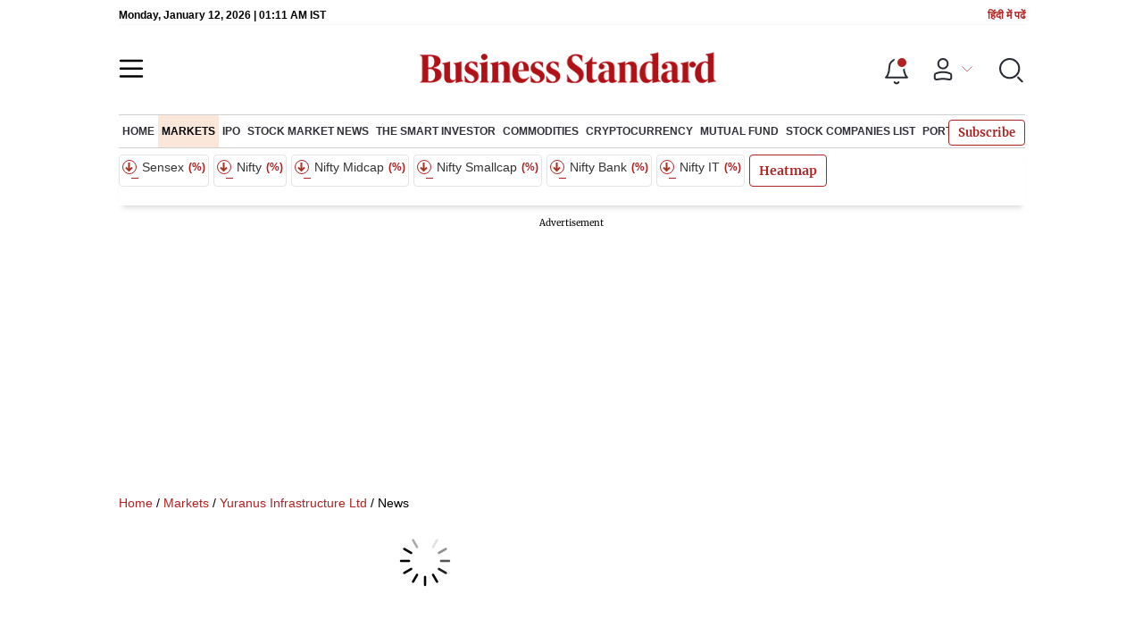

--- FILE ---
content_type: text/css; charset=UTF-8
request_url: https://www.business-standard.com/_next/static/css/fc6f32868f3b10bb.css
body_size: 27
content:
.Loadmore_loadmorebtn__IVsn_{-moz-box-pack:center;-ms-flex-pack:center;display:-webkit-flex;display:-moz-box;display:-ms-flexbox;display:flex;-webkit-justify-content:center;justify-content:center;margin:20px 0}.Loadmore_loadmorebtn__IVsn_ button{background:#b22222;border:1px solid #b22222;-webkit-border-radius:4px;-moz-border-radius:4px;border-radius:4px;-webkit-border-radius:0;-moz-border-radius:0;border-radius:0;cursor:pointer;font-family:Arial;font-size:14px;max-width:200px;padding:15px 40px}.Loadmore_loadmorebtn__IVsn_ button a{color:#fff;font-family:Arial;font-size:16px;font-weight:700}

--- FILE ---
content_type: application/javascript; charset=UTF-8
request_url: https://www.business-standard.com/_next/static/chunks/webpack-22ba4d4be0bd20cd.js
body_size: 24337
content:
!function(){"use strict";var c={},e={};function a(f){var d=e[f];if(void 0!==d)return d.exports;var b=e[f]={id:f,loaded:!1,exports:{}},t=!0;try{c[f].call(b.exports,b,b.exports,a),t=!1}finally{t&&delete e[f]}return b.loaded=!0,b.exports}a.m=c,a.amdO={},function(){var c=[];a.O=function(e,f,d,b){if(!f){var t=1/0;for(u=0;u<c.length;u++){f=c[u][0],d=c[u][1],b=c[u][2];for(var s=!0,n=0;n<f.length;n++)(!1&b||t>=b)&&Object.keys(a.O).every((function(c){return a.O[c](f[n])}))?f.splice(n--,1):(s=!1,b<t&&(t=b));if(s){c.splice(u--,1);var i=d();void 0!==i&&(e=i)}}return e}b=b||0;for(var u=c.length;u>0&&c[u-1][2]>b;u--)c[u]=c[u-1];c[u]=[f,d,b]}}(),a.n=function(c){var e=c&&c.__esModule?function(){return c.default}:function(){return c};return a.d(e,{a:e}),e},function(){var c,e=Object.getPrototypeOf?function(c){return Object.getPrototypeOf(c)}:function(c){return c.__proto__};a.t=function(f,d){if(1&d&&(f=this(f)),8&d)return f;if("object"===typeof f&&f){if(4&d&&f.__esModule)return f;if(16&d&&"function"===typeof f.then)return f}var b=Object.create(null);a.r(b);var t={};c=c||[null,e({}),e([]),e(e)];for(var s=2&d&&f;"object"==typeof s&&!~c.indexOf(s);s=e(s))Object.getOwnPropertyNames(s).forEach((function(c){t[c]=function(){return f[c]}}));return t.default=function(){return f},a.d(b,t),b}}(),a.d=function(c,e){for(var f in e)a.o(e,f)&&!a.o(c,f)&&Object.defineProperty(c,f,{enumerable:!0,get:e[f]})},a.f={},a.e=function(c){return Promise.all(Object.keys(a.f).reduce((function(e,f){return a.f[f](c,e),e}),[]))},a.u=function(c){return 14890===c?"static/chunks/"+c+"-1c48e0fa2637f405.js":77236===c?"static/chunks/"+c+"-9b7d1e99ec4babc3.js":9473===c?"static/chunks/9473-35903fd81969ec64.js":85518===c?"static/chunks/"+c+"-7586a3fe744a1a72.js":12980===c?"static/chunks/"+c+"-9fb696842f737324.js":81354===c?"static/chunks/"+c+"-8c51368a6742a200.js":17539===c?"static/chunks/"+c+"-14692edb11303326.js":21227===c?"static/chunks/"+c+"-8e9db8558a3b7d8e.js":9669===c?"static/chunks/9669-ea0f85f96403c18c.js":76646===c?"static/chunks/"+c+"-91c1f277464b148b.js":98957===c?"static/chunks/"+c+"-1c343e0b585edfd8.js":47643===c?"static/chunks/"+c+"-1adaa9588d23ffec.js":28134===c?"static/chunks/"+c+"-9bd6adb43907edf6.js":96248===c?"static/chunks/"+c+"-21f05f2849cfa063.js":44577===c?"static/chunks/"+c+"-2c13c1c303b2d9bc.js":38242===c?"static/chunks/"+c+"-7e8d239a00d93738.js":33340===c?"static/chunks/"+c+"-e215a9e3e0ec337c.js":45122===c?"static/chunks/"+c+"-2713d1c501e8ae30.js":53808===c?"static/chunks/"+c+"-6b1cafa6f1104f1a.js":21374===c?"static/chunks/"+c+"-4c6abf09f61f2e0a.js":49086===c?"static/chunks/"+c+"-3705007fdcc336ec.js":95292===c?"static/chunks/"+c+"-cd3b54add32ca836.js":25675===c?"static/chunks/"+c+"-f03ed679cfb30f87.js":25935===c?"static/chunks/"+c+"-a15d53f73e00d311.js":57909===c?"static/chunks/"+c+"-8abdd99434177b8b.js":74885===c?"static/chunks/75fc9c18-838786edbb91136e.js":71217===c?"static/chunks/"+c+"-4d1070756b533e4b.js":63384===c?"static/chunks/"+c+"-c8f7745f083a5eaf.js":97959===c?"static/chunks/"+c+"-b74f8f358fb14246.js":40362===c?"static/chunks/"+c+"-afc13fc4c0501427.js":62453===c?"static/chunks/"+c+"-e95a4ae51b2a4d11.js":20034===c?"static/chunks/"+c+"-bd02c0e5944c5818.js":55680===c?"static/chunks/"+c+"-fc1f3efc87fb5094.js":17202===c?"static/chunks/"+c+"-9e21cba82eae31e6.js":11304===c?"static/chunks/"+c+"-7cef0fe6ed63d658.js":33593===c?"static/chunks/"+c+"-4ac8fc5717561317.js":85703===c?"static/chunks/"+c+"-8b510b0432ea9f22.js":21818===c?"static/chunks/"+c+"-c274b8b8663aa44f.js":90434===c?"static/chunks/"+c+"-5d44978b7aa6bd9f.js":86898===c?"static/chunks/4b358913-d81aa65fb1297ee2.js":11876===c?"static/chunks/"+c+"-eb105589ce4ec835.js":57027===c?"static/chunks/"+c+"-8373ce4f526a23d5.js":10696===c?"static/chunks/"+c+"-0cb19eb75fdf7fe9.js":9198===c?"static/chunks/9198-155fe0b4c9c2576f.js":79976===c?"static/chunks/"+c+"-b543129c50a4f1a8.js":54228===c?"static/chunks/"+c+"-26ca4be3913c6fbd.js":84320===c?"static/chunks/"+c+"-78567cd978b5f975.js":43742===c?"static/chunks/"+c+"-4634375aa6c91139.js":58327===c?"static/chunks/"+c+"-539937508928c8c6.js":96158===c?"static/chunks/"+c+"-b0d06ac1de0c2f27.js":65741===c?"static/chunks/"+c+"-69ba72f3b2474839.js":36300===c?"static/chunks/"+c+"-899ccf0d57be49e3.js":20548===c?"static/chunks/"+c+"-995b8bcaa4ccc5c4.js":14962===c?"static/chunks/"+c+"-54a9a6c7e34e2561.js":33453===c?"static/chunks/"+c+"-57313d444581dd38.js":33165===c?"static/chunks/"+c+"-2115b9afdd04e6f8.js":70217===c?"static/chunks/"+c+"-ffb5a9b7f401bb0e.js":46625===c?"static/chunks/"+c+"-fc2934c67a786856.js":71045===c?"static/chunks/"+c+"-9356f47ed2d3ba6d.js":47045===c?"static/chunks/"+c+"-8e7e398f6c1c4e94.js":81034===c?"static/chunks/"+c+"-b726a2cc05a969d8.js":55520===c?"static/chunks/260fb190-3c1a4f73299ef26e.js":48314===c?"static/chunks/"+c+"-66bc1745c83c4b03.js":53482===c?"static/chunks/"+c+"-2cf47a36cc46be40.js":50763===c?"static/chunks/"+c+"-0e2d235425f6bf25.js":90678===c?"static/chunks/"+c+"-67637db5413d4176.js":39618===c?"static/chunks/"+c+"-d0abb34848b58fc6.js":71643===c?"static/chunks/"+c+"-d51d0719db5cc2ac.js":88983===c?"static/chunks/"+c+"-6e20bd6537862a33.js":7222===c?"static/chunks/7222-67d0396080073dbb.js":78728===c?"static/chunks/"+c+"-24550e78cb8a163c.js":95098===c?"static/chunks/"+c+"-de9718393711cb86.js":35147===c?"static/chunks/"+c+"-c1791f9a830df97e.js":55019===c?"static/chunks/"+c+"-60b1073faea5296c.js":78606===c?"static/chunks/"+c+"-0e726ba1c196a50e.js":16184===c?"static/chunks/"+c+"-61c331fed165059d.js":85286===c?"static/chunks/"+c+"-86120ed1b68bb0c3.js":86227===c?"static/chunks/"+c+"-ebb351e8837cbc43.js":38691===c?"static/chunks/"+c+"-8ac78870685495e2.js":16569===c?"static/chunks/"+c+"-eaef7489e3686380.js":81220===c?"static/chunks/"+c+"-357c13b79f79a9d4.js":36448===c?"static/chunks/"+c+"-53aa2f5028d40bcd.js":69113===c?"static/chunks/"+c+"-de8c7488daf87e15.js":1822===c?"static/chunks/1822-67bab8e1e4bb4f1a.js":92400===c?"static/chunks/"+c+"-075e66dc9c1bd745.js":73108===c?"static/chunks/"+c+"-88476b61948b690e.js":81850===c?"static/chunks/"+c+"-423255f46b83ff5a.js":87279===c?"static/chunks/"+c+"-8dadbb93d2dfb2bb.js":14590===c?"static/chunks/"+c+"-0f41fa9d78f658d6.js":38693===c?"static/chunks/"+c+"-8f3fb5bc9e843669.js":20006===c?"static/chunks/"+c+"-b7d3979ddcd0f04c.js":82860===c?"static/chunks/"+c+"-72a98e5495f3c4fa.js":53259===c?"static/chunks/"+c+"-47a46afcc3047c7c.js":69918===c?"static/chunks/"+c+"-d6f089962652ed83.js":55144===c?"static/chunks/"+c+"-437cceeeeae87ebf.js":42574===c?"static/chunks/"+c+"-1989186f99566234.js":37673===c?"static/chunks/"+c+"-2be4bc28373cf8d8.js":49094===c?"static/chunks/"+c+"-96d9254e0ad1543a.js":53159===c?"static/chunks/"+c+"-afd9704c396ac94b.js":"static/chunks/"+({51627:"a198fdd9",67257:"33bb9847"}[c]||c)+"."+{35:"7dcc618332d8280a",63:"b652f945d889900a",199:"bfc8e9e412ab4b78",273:"b1d8c7e0d789da86",301:"68a059bcec649a73",336:"50243d04081c9be9",346:"789dfbd87e99241a",503:"e881351ede784ff7",709:"b03aba0511b0ec67",772:"e80ec19bcc6ae4e1",954:"ae8e4a6658101b9d",994:"7b76109c419a155c",1133:"2658c7f2309d20b9",1281:"23bd86918a578e46",1519:"039b5324827a3b0b",1638:"2e3cef10c75f8afd",1749:"a29d1f2adfca1c50",1971:"dc19fd7e444ee1c9",2080:"9010a3f0f07861ae",2201:"729b4e7d21681d32",2220:"0490e20e5aaedd90",2389:"a2ef6e64ba353224",2394:"b2074a670144a9e0",2429:"19a54122494a1af3",2455:"04be8a728627aa69",2514:"68b6e31cc749db1e",2519:"5a8d14537df53605",2584:"21c7c8ea1911725c",2638:"478f15dfce9fbc2e",2698:"299a98ccc1c04be6",2706:"deabcb078676ba28",3380:"613ec8dac341d2a4",3505:"8912fd630e101ea1",3663:"6c505013534bd627",3669:"737a446d8433f6f4",3793:"6f146913867604ec",3959:"fdc6a48200b30a70",4015:"b8d798a45ee6113c",4274:"a09f064954f8abe1",4596:"a4e6ed4e6e060b74",4627:"1f3c51ce7994309d",4654:"dd870e7134db0ef8",4891:"17c0ede6b9d562d4",4942:"5b2ce3ebd2766e54",4961:"bdb50548bdbf4a6d",5178:"f11f0bbe1a3df7f7",5373:"8e8d8c2531316118",5622:"c8303ebbc33b0b0b",5714:"42c6bb1c8e14e026",5732:"454f398600874e94",5929:"0776a6cb93b10939",5973:"8b9169a4fe2cfa00",5999:"1411b13166990eef",6002:"0befaff7b047f046",6084:"4b2b50db9ba95eb5",6168:"3b7950b4dacd8cf5",6180:"aa8f6def478ba85e",6194:"50693d44df18228b",6223:"462229580c81a958",6224:"2643d2a4ff93bc58",6271:"9d69eb390b7b1ed2",6428:"ee8bb46118c8fc64",6429:"ed699dcb3f24c40d",6439:"e1a420b595d35d10",6440:"09525f5aa291c484",6600:"390d6cd858a32208",6607:"2936eb346c63411b",6695:"645e10c7fce57a95",6717:"201302eaa3485c39",6744:"aa5175eaedcd3472",6872:"0c9dc33ef83ef28d",6984:"6c9566f22550b2e8",7110:"84f3833cb6201a89",7113:"9017744cb8d042cb",7467:"400700c696435095",7532:"bd78ff185bd03836",7711:"3d9a44b27824c0cc",7919:"1ac234d337ef329b",7948:"f913d8160e50b2b4",7968:"a839b092c4f16c9f",8168:"878322695f5234dd",8176:"fd8c10bb4081d124",8200:"29db37d7b423f728",8223:"20daab60c5f63e08",8464:"c71af23053ca7ad5",8618:"acc5b12ebc15f6f3",8657:"f710bd22a49ee234",8777:"97ee8c7e260e3dd5",8810:"6a0045c7cdb60dac",8908:"dd3a2de81cb6ddcf",8952:"ee8fd47dde76ebcd",9101:"1c561c78171c5cff",9192:"6168de1e2fc28b9f",9217:"db60d7729e6cbaab",9315:"b3197a2bb1e7b009",9565:"b636b49bc9981db5",9654:"434aa5023d387b76",9770:"460226f866c0643b",10038:"2010548d3eea1d9e",10046:"e68d56702c3144c9",10159:"13343ca04cb66dcf",10232:"cec398c769a498bb",10253:"9d668d70e09d76fb",10286:"204eff3c7b4327b5",10316:"4a31e69a0313d632",10486:"171c22cc3c07d185",10738:"dfdeb21d2fd0a9bd",10809:"fca4d6b0f78d870d",10820:"a7e826ed6d0ec2a8",10903:"77cd50a98ec321b3",10935:"32dcf72b45ad0fad",11163:"d328ef000566d835",11172:"c4cbd7e4da2cd1c4",11310:"db3756c9371691e7",11460:"200e671266ed0174",11686:"96271fe7142f042d",11739:"c99ded1a664cd148",11819:"277922f1aecc8dde",11914:"f88a3e03b0829729",12267:"9f69199d65343f1a",12671:"bfbc08c2951b37a0",12949:"6b3375aa30dbd71b",12992:"844d8b1a67072ce6",12997:"5f808b0dab494f2f",13011:"1246b1585b9aab1e",13033:"1477bae50e266c73",13072:"5a19728ed0f90aaf",13101:"f5cce868d7f303b0",13243:"b4aa2802c9b0648e",13258:"3ec9e2dd0fb0a8aa",13557:"9d273a98a8b9566f",13572:"58f1c06bb95ed0cb",13854:"da3cd37f44465677",13898:"2e47e9b3234afc5b",13944:"bc8a65a0eb60522e",14122:"0d204bbed1fcd8d0",14190:"63c9c9cbd71c5807",14215:"1566831af593ce8b",14393:"91b5e15460b86780",14575:"def6702a916ffbf6",14603:"b84b5e194d86ac3c",14710:"87465f4c33d5c3b2",14730:"b2d9bff0ca80a98a",14767:"3398bd987ac58be8",14792:"8e19cfc56c1211a9",14802:"cb156821ae164933",14902:"21b5da44bbbad18d",14938:"c10ea0eae2811178",15137:"7c89d47b82af9c8b",15142:"6facc6cbc524661f",15198:"d0def25db6fb1544",15240:"835f6b70a912d954",15305:"b4a1769c627a8edc",15315:"70b26e5389a301cd",15454:"23b327f71d70c42e",15456:"0afab8aca3ff02c2",16011:"7871da14a6367938",16064:"2b88653825020ed6",16304:"44415b570628f559",16421:"1822fa618d18cdd5",16426:"ba1b7c0cad60278a",16495:"a1624d9587cec3da",16599:"b43d60f1dfb316b4",16714:"af5caeaaf3f29e30",16735:"6090eedeef84c874",16839:"1d26b2057cf660af",17023:"0d4bc4ae3f026f53",17183:"d951402fae3e0c33",17240:"c8efbab64f46b6ac",17241:"1587fe136981bf78",17413:"9e84276279bfafbc",17878:"6831d1c0c74087b0",17880:"04569c1585d62509",17956:"77be720681c9f566",17975:"e7cc7cd45df6f0f0",18223:"374aeff558109ff3",18254:"06308aed979bb36b",18260:"a81313d3bda0a852",18453:"eeb27e1318bb3386",18855:"006905e2e02d6b67",18988:"402d5d7024af8b08",19028:"0118b0fe3d78d0f4",19049:"4809de586b011e7b",19132:"47e941b3db11240b",19134:"eb92214621691420",19166:"3b9f643249e9efcf",19274:"805aab2874c347e2",19307:"7c38c2f6cb8d6b36",19326:"5d4ccf6d6b1fb50e",19591:"dc111d4e30155ba7",19613:"ceb566166732a590",19639:"38b6bafc5fe3427f",19730:"70e2ec6d6324b508",19762:"637026ab208e55e4",19967:"327175a4a0d2307e",19988:"04ba1ca18468ce88",20061:"f383aebab761e5b9",20252:"9b359d98540dc73e",20283:"cb651aefceaad856",20368:"ffbaa5169a1a3643",20583:"59a80fc585c79179",20975:"bb62cfda4e8a113d",21140:"e5c3effa84f5e6a3",21530:"a6c12930c9b7697c",21708:"8b910c6f10992de9",21757:"cf7ae1dd3c251519",21929:"d52834eafc8391d3",22295:"dc8a0f3b3fd5cecb",22309:"ef51fdf908f4186e",22678:"c573bd885c835f25",22806:"cbea69087d41446a",22810:"7474f834098652d7",23e3:"11d2e35a7c36f08c",23001:"f2cd82e1eb31cf17",23094:"05f79ed262f848b0",23108:"289f0217754728a6",23126:"19eb1309cbe08da2",23251:"7da4b635b9f08b96",23326:"b5d724cf2e8afb84",23570:"416afae235f07c97",23738:"1997153af3edbadb",23772:"19983bb59eed70d2",23785:"ae47a625f71eeae9",23859:"4bcf5b07f13311d4",23869:"7bf90e3fb599581d",23999:"ba988aaa6f71cb56",24214:"d9f9605d2af39f68",24216:"5c780d7571f481f2",24455:"a5510f151824f33e",24543:"8509bfb5dc60cc9b",24625:"d8d2ff3812f19a70",24865:"c374204e041ad3ed",25112:"bc85dcbaf1c46082",25131:"53468d9e18d813e9",25203:"fd3b525a0c8c167a",25454:"3a08a0c868eda88f",25557:"6474c59d0611d23a",25587:"92418b4005aa59c1",25599:"56996e4c327068da",25822:"d918ad76d191b3a2",26275:"998813e1ad7f5e5b",26501:"05710d64b259da79",26515:"21deab784174a590",26546:"d41407311382cf32",26658:"cb27de3aecb931d7",26680:"cbd1bcc9769a8f15",26702:"25f1c0e338a89b06",26909:"f9c7daa012c3c110",27484:"c0b7ed95726cbea3",27587:"c62589b58be86eea",27685:"dc6981347ab80cd8",27832:"d9f68c4d1f5426b1",28084:"0d3ff7b857d28c96",28307:"0d50e89a7c78dad1",28375:"86902442f6045871",28499:"f9174c24e13e1370",28606:"d053ed843f0c143b",28687:"1180eed661167d60",29173:"a711afd2b8e7c8a4",29223:"5f2f1ff09f14cdea",29257:"617ae4368404b495",29261:"b8c6cda2573b4359",29271:"aa5d3ebbc783e09b",29462:"724e2dd84e6fb24c",29577:"79b30d665a0a9872",29660:"71675f9b72ba8b7f",29888:"6d3d58912c014503",29920:"8c6e7cb2d9e79156",30242:"d35bc188de23b470",30385:"a86f476c49b9e1ec",30402:"9d6a825e874a0c91",30405:"853bcc5721798ec3",30519:"2b6d7b0f1ee4f244",30617:"964c38cbcb13514d",30619:"f21ab424a8c994be",30665:"fb28c77823074c5b",30883:"fdc32556d507bc6c",30894:"e8b84ea1a6db4634",31420:"2117237dc7b955cd",31482:"5a648a601b96cd56",31818:"44d7e3dad93bca36",31946:"a6fbd523b03f4f33",31986:"9839ae9c1ca2a0b0",32143:"c22410fd18822eb8",32155:"dd0d1f8e2921cc8d",32214:"166d5aab682cecf5",32446:"18e763f877b235b8",32450:"967cdde9af5e305a",32550:"0b35b6456e76c0a0",32671:"cd69461e1ea0e6f5",32821:"c19d2a8c1430abbe",32874:"96586aef85c86270",32934:"04d86d81a407f154",33006:"56f2df87b52ba596",33052:"58ddf488907f5272",33064:"89dc45bd98511261",33069:"478bd61d5f6cefb7",33136:"c3700305b47a839c",33158:"68c5b3b180602bc8",33242:"ec6c68a72246611c",33294:"61b4598403d4779d",33299:"182441ccaf549732",33365:"f3b65fd88be670df",33599:"464b191e8645c1f6",33803:"63d20de96efdc7a7",33820:"9adaff62b3ce5d8a",33873:"3c3cfa8b09f688b9",33888:"137e2914423f7152",33900:"eb7e81d955b9f6de",33918:"31502cdfaf6b1ba2",33974:"d6ee388c6f4e6381",33991:"4f04b2f5e840a66a",33993:"c720fbaa885467e4",34095:"4b73bfd88807d469",34168:"aff7e7f83af20627",34221:"f9e797855a576bd3",34350:"838927cf0a7af916",34352:"22b7b52152bd4b50",34361:"14d1f6fef8ec9e1b",34922:"f9768f1c6e13c08c",34989:"61c8575beaf631ce",35291:"24780714f80aeed1",35424:"f35e54a06cfbb00a",35439:"79acbbd85bf4c9e2",35456:"e10023ec415964b8",35474:"81d2bc524ef364c5",35586:"af7b5d51ae6a666e",35625:"a2a30c30dd4edc34",35734:"d90ff600a8569db3",36059:"d9ca21f207556730",36301:"1506034fc4736e11",36305:"71de1bb2f0fa732e",36397:"c4d9492efc523ad1",36479:"1a978e02eba9f3cd",36499:"ff077acfac249c90",36530:"7ab97369dc02d522",36575:"7119051373e452ca",36863:"b3d11f37b54c285e",36880:"d7c5314090c8f913",36904:"85fcad5e24c7d183",36971:"8d884719083ab30c",36978:"0fa405d76676a2f7",37103:"ca9d4b2d097253ee",37298:"6f71f053546bc898",37332:"c9f36ff7ab04b018",37466:"60b546658c89e893",37470:"300456032c250324",37477:"3eb566dbc05bc6ad",37644:"4e3f7d8c92e9f77d",37655:"4c304f3e2b13dbb7",37891:"53b5ee056a3b5008",37900:"eb65b23034f55c3b",37918:"5b9dbc9012f3c587",38054:"a1ac01dc85051490",38172:"dd021ddca1cd82bd",38396:"bd7c12ae45ffba0f",38684:"f175401e7e618ec1",38789:"54649f7074b33784",38959:"a17c59d32184b99c",38960:"060a73173cee8fef",38978:"ea1cde7122f16951",38995:"9724fe5e81df77e5",39144:"41d792ba463f773b",39218:"d93b415d690a38be",39235:"0df6baeae2ccba4d",39419:"559a776b76a260d5",39568:"c319c9384d23f699",39590:"c164b184eeaf9b00",39598:"8a5bfa72d2554803",39619:"e63a81b5e4b348e9",39621:"627305552f482e28",39832:"13b22ef8f2b12c83",40007:"d57acd145496310c",40143:"aaf75cc653d428d6",40186:"ec2575af8c1d61f7",40273:"d1fda2781846e9a6",40391:"57765407955eef31",40394:"3943f86110b5a0ea",40550:"52d46920a56ca5d9",40743:"f7ab073b12f824bc",40761:"322e6ca82f42654d",40888:"d3588820d0169f2a",40945:"79abf2c13ab31f6c",41056:"3ea7c370ccf05004",41159:"c73c2a316485d887",41224:"c41b04671cdaf997",41349:"81b7f3cfccecdbbf",41369:"e6c5b5185d08bccd",41471:"b4f77da60dbaa6f9",41479:"0b80f16db70494a0",41526:"809f5efa1832cea6",41664:"7cc9a2b85c3e46b6",41717:"cd56a411e39cbbe7",41746:"83b5bdb61b170a50",41784:"0de9022830d8e6f6",42124:"09b8f50a57d06741",42152:"3fc00cca9717244b",42365:"3aa8e33565395fca",42659:"3b2cd25861ec8e68",42744:"7ff16aa01b24f4bd",42809:"de32844ececa3a49",43049:"b627ab81c6b34fed",43055:"cd046f83716aa7cd",43182:"b942b98ba91b4155",43258:"393c9a3f647c5d23",43514:"a4731e5f55b55134",43519:"75142dfec566ecf5",43556:"e235ee991f7cdb7d",43670:"71dafa9248d6d3a7",43865:"f5b05b8a15adca9a",44119:"c2715274504cbf18",44297:"d1d64093c3c2d3ad",44441:"06d517d288081772",44932:"a8d518ff7b0d1965",45078:"66c5855a91c677ae",45121:"e1054ac0d0bcfe11",45237:"61dad72c271d4026",45284:"26b5b8450a8a70e2",45376:"2837f3e77624e364",45436:"2c4d9ea7a5ce06ee",45596:"66fb531b0f259d6f",45732:"d8b38da9d2ef7fec",45767:"1993a5579338f736",45768:"7645b513e253286d",45843:"9e1af64bd5f98b6e",45850:"8f9422df7de40ce5",45915:"5a115634a623fcaf",46006:"2b24d612ce02b3cb",46008:"4fbfdb9675953866",46030:"dd613f788e22115b",46145:"3ea9a3df083140d9",46147:"f52aef8933b1fc9e",46224:"1cef2d146d74ce90",46278:"4a78afbc5f527969",46336:"76d258a5a95e2d00",46455:"0ae46095f8f53930",46460:"5292568ce6fba846",46472:"219ddc47d62a4a92",46683:"5a20956a5d6a56fc",46762:"a785e309c2c76ff8",46766:"eb84dddf3754f0c9",46869:"9ec0223545494dae",46929:"cf70651161e4f6ac",47097:"756296412c10dc12",47200:"4508c443fc5c3ec9",47257:"a241de85ec273496",47269:"769553de0bf4c875",47319:"f6ed972ef0aacf7b",47338:"e007f85719720639",47345:"13b7ad1da36049b5",47352:"fcf7fa3977ff1893",47451:"c59f5640ed56d277",47525:"693229f43f9288ee",47594:"7a1701b735ce5d9a",47626:"5284634ef7e39ef8",47654:"ca6575c51a053c1f",47739:"d8b3aaa01a799020",47843:"934cd652895ac8c9",47893:"dedcaf1d95f02dfb",47946:"768737c0ee2248e3",47948:"72c30f3e2bd3a97e",47998:"51ec5f01501c59ba",48030:"5f58534d3979069e",48173:"0106f983b45ad3e5",48180:"461dda29518de702",48199:"f9530c04325f4165",48418:"3adea83f5e1e4481",48427:"10b3a74fca3068f1",48432:"86d21897cafdd765",48513:"fa382e7f1a4aacfb",48741:"db1ce70badbe4375",48786:"9726128bb3cb7e4f",48922:"41be515ef0b1c205",48960:"fc29a1f400103518",49043:"3c7e857851de970a",49046:"2ca2068bc0810473",49077:"54b98a80c32e2f16",49109:"f688bfefdb94e089",49287:"3911b9c71b4dbb75",49502:"8d6f0644cb16019f",49551:"a3ca731232e18957",49561:"6711a117107e988c",49571:"ba0d3c7cba9b1ce3",49762:"acc56d7616ab059c",49792:"520f6f8ecdae49fa",49811:"219fc63986056608",49843:"dfcf420ce84341ef",49894:"a47e365aab90197f",49950:"bf62d5e7a3de2e0d",50038:"c3ef38daa9b70449",50143:"a9506bf127ff862e",50151:"98141ad9bfc4a6d1",50200:"3f0f6e50c08179d6",50281:"951157900788fe33",50319:"c4c94075010338d6",50579:"d9b54801440b71c1",50603:"86ded3787222c7b0",50666:"f40c0d686edc09a4",50832:"22ae0d20222922cd",50895:"768fdc38c43afdef",51187:"134f33597897b13f",51218:"7d0b2f24891bf8b3",51233:"4af1b50672927105",51241:"bc9e979d4d0bb57b",51431:"e867a93ab2eb28f9",51553:"d9ad56ec358fa205",51627:"7aae727d00d58509",51673:"131842475b9da173",51771:"93304a7405caf43b",51878:"9ed5243b339b74a1",52003:"bc215fbd16c608e7",52309:"7b6014ab2691a3f1",52389:"c2a2527a41cf1be9",52472:"afb8a60a047e0999",52614:"8e90f38238e35740",52735:"2b8dcd70c4c9281c",52758:"46fca362a93387ed",53089:"deea3cc59d76c8eb",53097:"cb2c1b9ee04983f2",53182:"38db37f6d9d3d35e",53291:"b9809d496c94aad2",53398:"f97366a0fd90cf19",53423:"3f201ed3c883eb9e",53624:"de4690db923e22eb",53628:"1a669238fe693f60",53941:"8d89a8406e9e6c24",53984:"647864aa84d4da15",54281:"e6232e60556c04a2",54296:"052f78307b9708e8",54405:"8d2753a6b229f232",54439:"56b4c5e59a8b8963",54487:"7c46836b37d8536b",54507:"90561279ae3f2a80",54670:"628e66d59a276251",54751:"6cfdaf2156cae50c",54794:"5462c1b79f86fd71",54865:"ec7420182161a461",54939:"2c95366baa34de11",54976:"e317317b4dcf3245",55058:"a2be3ac8c549fcf9",55071:"eb66c17bd3eecbe4",55134:"ecd86a468302ca38",55156:"e6ec11622f5dd62b",55266:"be3f2926b7e2d532",55345:"ffa99c12ef2a400f",55348:"de3461c488df601a",55547:"76f9a6c8bb98a5ce",55553:"5d867e8d0f4c6014",55605:"968cd286c8f12e72",55612:"b3169166121a5581",55614:"c3036f7277426619",55678:"b2e3d20ac9861f6c",55690:"efce1fe2dfcd3983",55729:"a4ec4c042e738ff1",55774:"b0d93c549c479fde",55934:"51c974796a239863",56071:"7ed81c11afc512b7",56086:"85629ca667c6a52e",56255:"09a617cebd07e957",56502:"b94991224089a62a",56508:"afc5ecc2fbe0c0ad",56512:"b336e182e3c2c51d",56553:"949d15c1d1f6d5a7",56586:"4485a5aeade6b8c6",56636:"d1cc8c6187e33f3b",56688:"9c6ad5f6043bf646",56771:"f04338595c6b980e",56813:"26f7cfb66b2cbdf3",56854:"33b1c03c363f3c93",56890:"0a0437a630b6c926",57072:"3f8cfcb8b2560fb1",57096:"bf4e495b21713d4d",57130:"a5f17b0ae143c68d",57400:"219003b67b8fac98",57478:"2fbabcdf5a3a00a1",57758:"0eaa35e459b28a56",57774:"6f138335f392637f",57813:"43553c9d90b9d482",57823:"be8c9121d79d9cce",57974:"39f28d6224cf926a",57998:"a454d2fa771d2159",58038:"6ac5a849c37d1706",58093:"8c953f333f940241",58180:"b86e9657891eb00d",58351:"0b3ed05d68e51c8e",58410:"4536270d6bf1d5aa",58431:"e0a566b4e047f045",58471:"011d78585c21ed30",58533:"63e7e2181f4102ae",58610:"9f147f81b4e12fe3",58738:"e391d243292c2ff5",58754:"bcd5a10889e2cf14",58775:"748d9726b8982890",58795:"4f56bf48861847a5",58896:"29c69a9dbd51c789",59008:"9173077a0b206d66",59091:"6dcc8d348b69266c",59172:"bbd0802238df95f0",59305:"cf5f61e8507f7fe0",59334:"8b7362f7cbaf33d3",59390:"c2d086427bec8ada",59431:"7fda70805230f0d1",59520:"2b925716357153b3",59540:"40ee8014c2eacdcc",59583:"44637b3e72c42da5",59641:"483093f7b733e9a7",59679:"ea3a24576fdebddf",59831:"f339ce170919b650",59907:"5fd8dca0864ee7d6",60124:"c518406c888f1637",60223:"5703260136718365",60361:"cb4ef6633e241d8b",60504:"badb756c0473d472",60557:"643f3423ca538fbf",60596:"c220992b081f092b",60634:"359c3e87a258e97b",60741:"adfcf76d95240ba8",60793:"242d9520b2d189d0",60806:"eb8699743a1da6fc",60879:"7c374c0f8fd7d45f",61135:"fcc0e44e376235ec",61191:"53dc27b34081b882",61305:"2a0eecc410e0b56a",61362:"771c05029039b382",61367:"69ff059a7e417d39",61428:"75ddc532bc83c930",61486:"bc7e50ff7d2de492",61816:"a2795381bca618f4",61849:"70156a80d011b678",61850:"4e87b0f0fbaa511a",62101:"b8b9ce85526b70be",62431:"2eb4b9ffec1e7fa7",62454:"a1cfab3a0e168590",62531:"31aa6feea924ea59",62536:"02135f0f46121d03",62541:"c7a5d38b6007a681",62571:"d760a7ff70a45a73",62721:"d3a7c01fd6333bf4",62871:"5b06e894f107047b",62903:"5c08e20be58b8f44",63060:"cf2cf9f143117c68",63098:"52b8eb1d682bd733",63288:"a0e0759cad7b2b46",63438:"6fa8cd9e9fab89cf",63467:"f85e563ad72dd601",63488:"da71ff900600ce3c",63665:"80dac8241a23094c",63993:"45d2bc8c1c7df369",64129:"facd7071e39c2137",64190:"330f02f91915b203",64359:"623186f34043948f",64491:"a81f24535401a296",64571:"5206ea8b383f653b",64769:"c4009c9fcc828715",64919:"f1d32ca024fae142",64930:"28fb365ded2da108",65323:"a7f8c0bd2e7f4ecc",65369:"ecb5f6a86264de62",65406:"6bcd5de43e41ea8f",65605:"d334af53fc2c8660",65607:"692b1f9dc23cd087",65631:"90953716c79f813a",65790:"7507190ad69aa05d",65969:"62909844edf37385",66013:"76a5112254a16238",66071:"cc97831fa34442ab",66161:"82cdf83488acd840",66235:"68ded393532c74be",66442:"acc65f78413b2c1e",66554:"f56ee6dd195b95fd",66644:"f5d9d8529fc43248",66677:"026412a3c692ea72",66786:"ecc46860c4134333",66911:"5407e826e82bec75",67034:"bb4b3574939aaaa3",67045:"b466ac9e6593bee6",67052:"a3b7ff7f77dda654",67057:"079ece8acd0e0ccf",67245:"bc73acac3e79160c",67257:"234f6e1eefe0ec40",67323:"ca81d93d16e8449d",67363:"b0159accfe68a1dd",67405:"2f52bea378232be1",67493:"e25aade62a67b5a7",67550:"83e936f72118de58",67634:"7350811092624b6c",67717:"9c8f4c03e3ecb3e1",67764:"4406f2b9ae352942",67891:"be11c2da9a1cc068",67996:"e2f8ca621e4f837c",68025:"7fb021bf49081f2b",68041:"326a77fa0f393600",68232:"2daa68d0d960b955",68271:"b041da4b43cdcf83",68458:"0aa7da5a63aa90af",68565:"e988218237471f9e",68609:"3b1e288319a46cbb",68646:"1f981ff4a0a6a7f3",68708:"133ed4d3a05cc496",68745:"201a57c6eb096938",69012:"0651fd901386504d",69111:"30d840861649382e",69245:"908940a11f0dd268",69272:"02346a73d1ac807d",69359:"81d8852d8e7a38f6",69363:"f8a2bd1a76e8246b",69433:"f8f7f042016e1b2a",69485:"c76186bd3d111ec3",69557:"6fabcc2c6f4a03a6",69560:"4f92829fd1b95bf6",69705:"b647deeb4fec1d51",69711:"11d1f0048a97564d",69774:"dc08dcedfa2578ed",69808:"325c8161049dc675",69860:"2d5ad7d3fa5c4e71",69923:"6fb49a3beae93f70",70130:"e8bf6bdd5e1625cc",70242:"ebe2a225895f2755",70453:"7f8411de432307a0",70469:"aa397fbd6776c088",70481:"a28f029956dc5a30",70600:"ccc7f9a455725db7",70801:"7aed57fafea66b54",71343:"bb33cf0fb5f4cc7c",71451:"f6f6e74523872a84",71554:"06f7cb6bd0eb54b5",71560:"9b971ef7d3a30f77",71646:"9ef5a63cfb39543e",71719:"969bddf02f7a3e54",71853:"ff45ed2342b3753d",72022:"fed8015acf8f2d1f",72382:"a8612edf76f99e52",72507:"55e4bb64e3ffe9ea",72513:"de3ec4c96e875784",72596:"2776042adb03d1d7",72764:"859b58d19a81a499",72780:"b813659a0ff87d4d",72786:"270d8c2fde352fe1",72853:"530c478456395be4",72877:"7078d3048e8ac830",72940:"81815bb0bd81c9a4",73105:"74bcb0c8828c49ac",73262:"bda4cfc0d5db7a17",73381:"68631cd98d382bae",73575:"6def2436dce8d969",73602:"94a4c31016176d67",73818:"3038edd0c7ba7ff8",73928:"1ffe878fb9c29269",74006:"68f36b8427ec1333",74074:"c1cbc5d6277b9e74",74190:"e383aaebba6f519f",74242:"f087b4d0c219b3e7",74350:"9f65952c9767733e",74456:"4f2ab639ca1f4c4f",74504:"cf58a9c09d9861a7",74597:"c355afee05d6ee33",74685:"80f43947c6910a7e",74797:"301413ca9908a53d",74833:"a9011bfe23b78833",74934:"d383b7bd9260fa50",75005:"7b749b55e44ef8d3",75194:"5ca582f541cbad7a",75519:"66a147c3dd316130",75527:"1c72cef9a4e381cd",75708:"2fcfa57a0db9d0f0",75729:"c41cf9960a53f50b",76006:"3b5f3aad391870da",76081:"fcfbf1e402af57e4",76123:"12bfbe93beca9727",76313:"50c96cd2611eeb32",76759:"34bc671ce183d05c",76906:"c4150a62de7ff91b",76932:"002fb504163e7b77",77004:"06d594b61462cd7a",77148:"161b0e18b47260af",77218:"59d88d5a5da8eb4a",77351:"5597830a8edde2f2",77445:"0038607523e39317",77475:"b56c20dcb8b01f2e",77503:"289071a1e993911b",77518:"11cfd1eff060c472",77785:"3162074160959fe1",77885:"48ecd94d966aa3d2",78152:"c1ff8c6efe823b01",78200:"2cf354d020b4125d",78684:"7e5271a607c30fe2",78686:"abafcb0f2c661ee3",78874:"901af2ce79a8e321",78899:"ef59970e57625d71",78963:"e37806f1e43d2dfd",79134:"8a94a69a48331ecc",79249:"c6eaff02ccd0071a",79400:"b321c54ddcb5f710",79410:"a2e215bfe0c4e31a",79526:"fbd907e9a2c36fcb",79603:"c35c1e16247219c5",79651:"147b092272e6b543",79699:"53d7844bc5509c92",79890:"430f370add0096ac",79904:"90928c9cb85df0d0",80091:"3617b3260a622ac2",80228:"b1bea61febb13796",80317:"a5e22b8e34c57ef4",80375:"593eae1b7e3ed8bb",80491:"bb16fce898ff2b53",80495:"7349c75a26c81226",80517:"5f844585ca307606",80519:"6f865c102a13d55b",80543:"b292b918aa75dda5",80575:"840fc92f4557cebc",80909:"316a37df81429fab",80974:"ab0aaa5a9f00bd4f",81043:"b09cdc04b655d8cd",81144:"51e653ac42e38fac",81325:"d2d4c08bcfd5f370",81329:"8cb322d14938cf53",81442:"0cae9702b8c1f1ea",81586:"3c7561ab2b94d5f4",81607:"763dac10070f4b15",81635:"325866d08844270d",81647:"4467fe51211846ed",81677:"66617cb200f658f7",81714:"3d98f26ad6253bcc",81739:"285f78e4ef58def8",81928:"63d3e4c51e7dad2b",82081:"d0f1710f9a32c7fe",82145:"0a06a7a67201bddf",82153:"06bf46db5a9eca18",82222:"ccb0f005260242f3",82255:"cf4869b000458298",82305:"1ee60501145f3a3c",82407:"1eca6025ced69bf2",82412:"e03649ad458ab9df",82474:"46f39a6640e2ecf5",82500:"7a2911c771286d2c",82726:"7ebdba389d165d5e",82752:"d07182be6d1b4e09",82766:"fa060c8f0cf2b048",82770:"ebd09bc7eeccd30d",82854:"9d8e99cc74f44827",82993:"add478c3c117a4bb",83137:"dc140d02752b258e",83165:"034c656a3d1fb533",83184:"0865b5182c1688ec",83257:"b5d7bdfcd1660bfd",83309:"a75fe205c4200229",83342:"9879edb93c93ebd5",83358:"7c10d2920186edd7",83361:"b8d993226db68e72",83396:"9614c7d68b5c5e1e",83458:"e70254647391b88e",83555:"8b045db99416e3f9",83565:"23ae9446212527b8",83596:"c3416490082a4c75",83666:"2e304fa0b9f61754",83767:"e8aa2418015878a5",83794:"daa41c5e0fbfe9c0",83977:"1d0288e060174ae1",84238:"794211e1c0ccb042",84437:"0b089bbe96652289",84447:"50f608e1dd908e99",84658:"27d655aac2b14f98",84803:"ab2db6c7023a384d",85052:"b9a1e5374b8381de",85080:"09a0955ea44af1df",85147:"1fc03d7818ba48d7",85471:"fd1aa79556c86dcd",85595:"bf833a57e83bdc87",85723:"b9a8523586697aa3",85734:"24a719a99cf2a6e2",85801:"f0b413d4201d5855",85851:"1e2e0c9fb325dfff",86053:"202d5c78d6036873",86136:"2d5da83f26fd4b37",86184:"d21645268602eb53",86255:"c88141400675f3a2",86290:"77e7f9e1e381c47f",86745:"3a4d7e836ce3e804",86872:"237ba326e2d8620e",87302:"3b1c73773d88fe12",87306:"745714d6ab676cc7",87343:"ee3dd3dbde990fa4",87681:"b094d6f822f12d72",87722:"78fc5b2b755888e3",88007:"2825d438d7006f3e",88066:"539c8af99dab6c36",88073:"37e2bccb43cd65b3",88156:"8d3f293f8b1ca5d0",88210:"900a506d1667f353",88575:"5965fbddb424c0f4",88688:"984d22a34f88a850",88816:"ad150601393f68ca",88973:"87c54f04f6f6d8fe",89097:"4bfdbae857fae5a7",89131:"7ab4c4bbebaa9346",89273:"11d59eca4358309f",89340:"c974fd36f9880e2e",89347:"fe1adbcdd5709e7f",89600:"cdc7b0d94b25d3a0",89665:"0ea615b81fd9e10e",89743:"0d188f007ef2fddd",89853:"a86260051f482ea7",89881:"c73f26ccfa04550f",90074:"2dc29a9da71e5d18",90117:"ccf4f2ed547e925c",90179:"b3dc6bd7c3182f00",90195:"ecc2189b9169e6eb",90219:"a6a6f0680abbbe29",90370:"0e79c56ce29624b3",90427:"bffe6c63e08f0757",90555:"4ce5e1fa3d0c7e5c",90685:"de7e5c313e3aadc8",90687:"a2795ef070a3e497",90737:"63d39fdc0ee460e0",90786:"7d7a7ad011e23901",90856:"ce603c5a566bdfe1",90931:"1689ed7780baa537",91061:"90ea0331703bcf0f",91240:"52a5b364c07f4ff5",91322:"b7d64d0dca669447",91447:"a80ff4a72e9eb8cc",91485:"585698ff04755b36",91616:"56f943eafb83e70a",91870:"b567638b30c2fe37",92193:"9ce0738a37d94400",92364:"444ba36d9f83fa74",92775:"492a820c8afb14e0",92834:"31263f41331330dd",92946:"f6af632eb637c00e",92953:"5716446be1cc07cc",93069:"b94a6a237e775343",93071:"8a43cb570edc0b80",93086:"eface373a64313cc",93174:"f87f763ea6c09780",93221:"5bc3eee8ca2dcec4",93340:"718ae198c83ff52d",93360:"652157cb1165e61d",93383:"1571c804ed3b42c1",93455:"a163f888e2301556",93463:"9ffb606232f95e15",93600:"3c674bf82814c0b7",93635:"3b6d993de79f743a",94134:"27a64c23337ec766",94161:"b17967e66a0fe1e2",94187:"f62768dbf530bac4",94218:"abf59b7c791db22e",94225:"65b64f3d8580e68a",94481:"6b826aedbb0ba311",94529:"01f5812a78f6b326",94570:"3d7d28fc29301e3b",94593:"dd90e663674d95d5",94657:"6e6f16c3e97b0a98",94686:"76bbed4b9452b0dc",94730:"47fb6872b3d4b271",94786:"470dfae3fd4ad6b9",94943:"a7167e7a287b3612",94965:"0d0d58951c29ff6d",95768:"57f814f97d3d64f0",95814:"e597ba2cda9cc46c",96163:"416e2ee4ef32a742",96189:"86dc8ab10f8ce94b",96190:"6a957086eebc07b0",96223:"3a13554b060c8b83",96226:"aafd51ef7b34b7d4",96245:"4f22bd7ab61c8a44",96352:"c10da9148a4a0ed9",96552:"016f68e0ad15564e",96609:"44d5657b3485b0b1",96770:"7ffe2276fbc99c39",96779:"7d7053d57d860330",96909:"dd0f4a2ce2c9275a",96922:"cff79238b1433e02",96974:"d2d96d32f0bfef25",97017:"5deae8aa8b7d1c7b",97220:"d807b0a121eea060",97243:"7ab4befeb75eaac8",97516:"3e254b48a87623bf",97607:"2937cab96ac5384d",97653:"b10b52ddc4488f8d",97752:"6d1002dfce5f5e18",97787:"0e38b7869616aafd",98021:"4ef6eb5387a5cc0c",98165:"ce6421ded5bc80a0",98316:"b01359f53bf97778",98423:"0797195d80fbbdfd",98467:"34685bd9c4b30c8b",98602:"928e6751d87deee0",98834:"53255e1720bfc997",98863:"e4ce8d725310a1b5",98874:"0217564f3aab927d",98887:"4dd9fa15af514ac2",99193:"61749f7ebd2a52ae",99256:"934c2b4025b67d80",99268:"daee96e4f4b7dfab",99272:"aa302fa3d5a9e00a",99314:"5301337003412c39",99328:"2ab63599c3a1ed35",99371:"cfe67bbd7153a5b6",99436:"96e802f94216d52d",99845:"4888a0d33fcc765d"}[c]+".js"},a.miniCssF=function(c){return"static/css/"+{35:"57100719f52de2b5",346:"0aa58fb54cbb32b7",489:"d8546cc4ff02e61b",709:"7e5bdae06d9434d1",994:"556b5823804e3e77",999:"c3368f841be26bc9",1133:"684d38427d831437",1630:"c3368f841be26bc9",1638:"aa94348924e95fc6",1897:"49393ef117f45e04",2080:"0ebe58e5515e6dca",2246:"9bd2ebe07a9a4367",2389:"f94f56ab2f796cc5",2394:"36f77a224062cbb6",2455:"77e75df7954d7f75",2698:"3acc2cd6db1d737b",2706:"b7909fc1cd9990d4",3380:"e21eaff8bd09851f",3505:"36f77a224062cbb6",3663:"b7909fc1cd9990d4",3959:"b7909fc1cd9990d4",4274:"db8f222d3f35e4a0",4596:"bdbb4823610e965a",4627:"b7909fc1cd9990d4",4654:"da29766b83e85bcb",4682:"a65df6dc6e9a8866",4961:"1bec83b658551837",5178:"5ca6a71349a2b777",5622:"a0a2fad84fd632a5",5714:"e21eaff8bd09851f",5999:"2b7557453d1108ec",6084:"965d6da3da53928c",6168:"a6c31865bc52af86",6180:"b420fbdbb2d2fb28",6271:"4894a44056c48286",6429:"15e8a569f6f31672",6600:"ce21e424fae086ab",6607:"c3368f841be26bc9",6695:"4adfe10f4e35a35d",6717:"41932cf39f41f477",6744:"5ca6a71349a2b777",6872:"7e6190c1233c5a10",7110:"ca5a0773c984d9fc",7467:"9ddc179c165998f7",7532:"36f77a224062cbb6",7711:"8374cce4b4bd72e4",7919:"bfe8cff37e092e63",7968:"179f82f04d2167d5",8049:"f20f8f1d2dd01f42",8168:"efd8d02cebdbc434",8176:"7e5bdae06d9434d1",8223:"e5ce0e41f7e1068c",8464:"e21eaff8bd09851f",8777:"0ebe58e5515e6dca",8810:"cd1a81337cec2bd8",8838:"fc6f32868f3b10bb",8952:"e21eaff8bd09851f",9192:"afabccdb2e603bfb",9565:"1bf1bafffa630840",9616:"fa2bf3a96a6ed620",10038:"2e840a553fd95466",10232:"103735fbc3fddc0c",10286:"0ebe58e5515e6dca",10316:"fea9246c326703a6",10486:"0e127f213c776b50",10696:"e072e9442d3cbd2c",10738:"2f92cdd8277c74c4",10854:"46df6b9e7ae4e6fb",10935:"25615287de38f215",11686:"f02b405dff44e485",13033:"f02b405dff44e485",13072:"7de3c3428c5225ce",13101:"06d7af7dec2be4df",13243:"f37117759b26fd20",13258:"15c713659c2ca627",13557:"6e3d6074dfa34a88",13854:"e21eaff8bd09851f",13898:"18e956766a2e6199",14215:"b7909fc1cd9990d4",14224:"c3368f841be26bc9",14575:"f42c4d4697dfa832",14710:"f02b405dff44e485",14792:"506dd924eb490813",14802:"4adfe10f4e35a35d",15136:"34c4ec1f6851b0b2",15137:"e21eaff8bd09851f",15198:"b7909fc1cd9990d4",15240:"36f77a224062cbb6",15305:"e21eaff8bd09851f",15315:"a7eb1673fcd5144e",15454:"ad1c0b63a90a9df1",16064:"5ca6a71349a2b777",16184:"2927535b5d6a749e",16554:"3b87ddc72f70dbcc",16585:"40ae172103f6e6c1",16599:"28914ac016df9825",16742:"ad5fdd760e98c640",16839:"cf8479b5c41291f3",17023:"bed1b793d835a091",17183:"b7909fc1cd9990d4",17413:"b7909fc1cd9990d4",17880:"b7909fc1cd9990d4",17975:"efe2c3e5e5eff298",18223:"fc6f32868f3b10bb",18260:"e21eaff8bd09851f",18453:"5e3e965ab4d03562",18855:"e21eaff8bd09851f",18988:"7c5a34d98c7c71c1",19028:"36d44a6195ce2585",19049:"a704c3217ed5ade4",19307:"36f77a224062cbb6",19627:"8281ec8c5973716d",19639:"5652f2ea611a8796",19730:"5578742304f826c6",19938:"f97dd35d88c3863a",19967:"3acc2cd6db1d737b",20979:"f94f56ab2f796cc5",21140:"2ae37f2ea603a264",21708:"994a8e3ead52d34a",21757:"fc6f32868f3b10bb",22678:"2d185157508aeca4",23e3:"699391fe3d1d219a",23001:"b420fbdbb2d2fb28",23007:"e25c054a64e71310",23108:"f02b405dff44e485",23126:"28914ac016df9825",23251:"0ebe58e5515e6dca",23312:"49393ef117f45e04",23326:"e21eaff8bd09851f",23570:"0ebe58e5515e6dca",23785:"4d6a8a79503633a7",23999:"5ca6a71349a2b777",24214:"e21eaff8bd09851f",24455:"c3368f841be26bc9",24625:"153c0eaedeb535ce",24865:"2ecb86e4f78a319b",25112:"e21eaff8bd09851f",25131:"e535fa499d43c088",25203:"fc6f32868f3b10bb",25387:"00a9ea8c0f90b606",25445:"c3368f841be26bc9",25454:"c24f035d4a06d841",25557:"efe2c3e5e5eff298",25822:"b420fbdbb2d2fb28",26144:"cd1a81337cec2bd8",26275:"d5a6de0909e7178e",26501:"f02b405dff44e485",26546:"8213c558ec8d8514",26702:"f02b405dff44e485",26798:"a3fe3cc208e449c0",27685:"500e8411f207f5a2",27964:"e853f6c62a249302",28084:"00a9ea8c0f90b606",28307:"efd8d02cebdbc434",28466:"7de3c3428c5225ce",28499:"e2ad362801c24aeb",28606:"06592256bae4ab33",29173:"1bda2350fae49853",29577:"fc6f32868f3b10bb",29660:"76eb2be407790b02",29888:"e21eaff8bd09851f",30242:"f02b405dff44e485",30385:"b7909fc1cd9990d4",30402:"53f5dad61b70cbd5",30405:"36f77a224062cbb6",30894:"b22ddfd28551e007",31103:"52f0928f58616f8a",31946:"36f77a224062cbb6",32143:"fab3db28d0235ed8",32155:"33fb51090eeaab83",32214:"fea9246c326703a6",32450:"63e2bd69bd4a99cb",32671:"45f4d637cc0822f0",32934:"0ebe58e5515e6dca",33052:"2df846d8d6aec213",33064:"36f77a224062cbb6",33242:"00609dffbe0b2263",33294:"15e8a569f6f31672",33323:"ca9d9576d9f67ef0",33385:"1ad33f43455f9aff",33599:"bb19986451baaf56",33820:"8374cce4b4bd72e4",33888:"4894a44056c48286",33900:"36f77a224062cbb6",33918:"1ad33f43455f9aff",34168:"d6de1229e3cbd2cc",34221:"e21eaff8bd09851f",34352:"5c2cc739c898db79",34361:"f02b405dff44e485",34989:"f02b405dff44e485",34999:"49393ef117f45e04",35424:"efd8d02cebdbc434",35586:"1bf1bafffa630840",35734:"3d0d56a35dbf61d9",36299:"d20fde275d56f16a",36499:"3acc2cd6db1d737b",36530:"2226d1ee1ab5b4e2",36575:"fc6f32868f3b10bb",36731:"e21eaff8bd09851f",36904:"e300c6ad2a1e6a0e",36978:"0ebe58e5515e6dca",37103:"82a7b91e83c3f24f",37466:"3acc2cd6db1d737b",37644:"c3368f841be26bc9",37655:"0ebe58e5515e6dca",38396:"2e840a553fd95466",38598:"88a317514e3a2a26",38676:"6e3d6074dfa34a88",38684:"36f77a224062cbb6",38693:"8323a9f28eeb8600",38959:"b420fbdbb2d2fb28",38960:"fc6f32868f3b10bb",38978:"18e956766a2e6199",39144:"e21eaff8bd09851f",39190:"88a317514e3a2a26",39218:"73a98c1c993b742f",39419:"e853f6c62a249302",39484:"cd1a81337cec2bd8",39568:"fc6f32868f3b10bb",39832:"e21eaff8bd09851f",40143:"a0a98b3c15c6a7a9",40550:"fc6f32868f3b10bb",40743:"cff02f39d8f59d53",40945:"aa95b1c49a47151c",41097:"76eb2be407790b02",41224:"e5ce0e41f7e1068c",41349:"4adfe10f4e35a35d",41369:"6d26f549d456d1b2",41471:"c3368f841be26bc9",41479:"7e6190c1233c5a10",41717:"c3368f841be26bc9",42124:"f02b405dff44e485",42365:"f02b405dff44e485",42539:"76fe020e24e2e2ac",42574:"eb56b02341ef44d3",43055:"e4913881076d7abf",43182:"e2eadc267654340b",43258:"bed1b793d835a091",43556:"00a9ea8c0f90b606",43670:"1adec44d9d8f03a4",43865:"a31e713cfb8267c4",44297:"5fd2e22ce91f3492",44577:"7375298654d96cd6",45078:"f02b405dff44e485",45121:"18e956766a2e6199",45376:"a2dd0a021b525e4f",45436:"e21eaff8bd09851f",45596:"4adfe10f4e35a35d",45768:"b7909fc1cd9990d4",45843:"f9a0bd4d74f89711",46006:"c140beed72ee37d0",46008:"48996dd8c2d90ad6",46201:"556b5823804e3e77",46224:"f02b405dff44e485",46278:"2c43c977653a0a19",46454:"fab3db28d0235ed8",46683:"469d14a6c9a987dc",46766:"0ebe58e5515e6dca",46929:"e21eaff8bd09851f",47097:"e21eaff8bd09851f",47257:"910ba75da708deb4",47269:"b22ddfd28551e007",47352:"261dd37828f58841",47451:"cd1a81337cec2bd8",47626:"3269afefcc16a705",47654:"a6c31865bc52af86",47739:"36d44a6195ce2585",47843:"d5a6de0909e7178e",47893:"c3368f841be26bc9",47948:"36f77a224062cbb6",47998:"7914e781f174d8f9",48128:"00a9ea8c0f90b606",48173:"e21eaff8bd09851f",48199:"261dd37828f58841",48418:"b7909fc1cd9990d4",48432:"2e840a553fd95466",48513:"b420fbdbb2d2fb28",48741:"fc6f32868f3b10bb",48765:"57100719f52de2b5",48922:"e21eaff8bd09851f",49046:"e21eaff8bd09851f",49109:"06d7af7dec2be4df",49571:"18e956766a2e6199",49762:"3d84c56c985ab09b",49792:"1310824d1f204bc1",49843:"36d44a6195ce2585",49894:"bec3b54c555ebd24",50038:"45110a0ce1436d79",50151:"7f7ea4dbd25d1b5a",50603:"71c62209a872a90a",51241:"cee7a7f2ae6fbd31",51431:"53545c78ef161369",51553:"0c5c13be22f29396",51673:"0ebe58e5515e6dca",52003:"26cf04a4fb6b3c94",52472:"182ce3917c746f88",53097:"4adfe10f4e35a35d",53182:"fc6f32868f3b10bb",53398:"fc6f32868f3b10bb",53423:"800e0dcf952a0cd4",53791:"f97dd35d88c3863a",53941:"3acc2cd6db1d737b",53984:"469d14a6c9a987dc",54281:"e21eaff8bd09851f",54405:"f02b405dff44e485",54439:"3d0d56a35dbf61d9",54507:"e21eaff8bd09851f",55071:"eaa3ca22c9810c89",55156:"f02b405dff44e485",55547:"a0117c96895a8de0",55553:"d5a6de0909e7178e",55690:"3d11f5d265e670dc",55729:"aa3fb3334d2b6757",55774:"efd8d02cebdbc434",55934:"2e840a553fd95466",56086:"72d22047a4c58466",56255:"36f77a224062cbb6",56508:"2b7557453d1108ec",56553:"36f77a224062cbb6",56586:"440419aa56729680",56688:"c3368f841be26bc9",57478:"31e723bfb918e112",57823:"6a054ebac37db02a",57857:"5c2cc739c898db79",57974:"0ebe58e5515e6dca",58038:"29e5100fe2e17d10",58093:"b7909fc1cd9990d4",58180:"b7909fc1cd9990d4",58471:"bec3b54c555ebd24",58610:"50aa33efcca36756",58795:"5ca6a71349a2b777",59172:"36f77a224062cbb6",59520:"c3368f841be26bc9",59641:"3acc2cd6db1d737b",59679:"e21eaff8bd09851f",59831:"b7909fc1cd9990d4",59993:"b7c378fd535e5441",60504:"c3368f841be26bc9",60557:"3d84c56c985ab09b",60793:"d7d414bfa28c4c18",61191:"04ea464bba135d9c",61305:"e21eaff8bd09851f",61367:"b7909fc1cd9990d4",61428:"47d81bd9cf989b38",61486:"f9a0bd4d74f89711",61733:"d4e9e6fee19e28ac",61850:"a65df6dc6e9a8866",62454:"0aa58fb54cbb32b7",62903:"9a05497a79d489da",63115:"76eb2be407790b02",63384:"4d9b0e03163fc53d",63467:"1ad4b0c842d77702",63665:"76fe020e24e2e2ac",64173:"cf781a301fda8abc",64190:"45110a0ce1436d79",64359:"e380413146412650",64491:"b420fbdbb2d2fb28",64616:"49393ef117f45e04",65217:"fc6f32868f3b10bb",65369:"38a4ac0206f376de",65605:"e21eaff8bd09851f",65790:"5578742304f826c6",66442:"5578742304f826c6",66644:"b733a9f3ef47dd73",66677:"3d0d56a35dbf61d9",66911:"7f7ea4dbd25d1b5a",67052:"50ea8ed9f98bb37a",67405:"091260964a225221",67493:"40ae172103f6e6c1",67634:"e21eaff8bd09851f",67717:"3acc2cd6db1d737b",67764:"15e8a569f6f31672",68025:"2ed72f830afd9bfc",68232:"e21eaff8bd09851f",68565:"15e8a569f6f31672",68646:"e25c054a64e71310",68708:"36f77a224062cbb6",69113:"3af8a03f817d5b63",69272:"0ebe58e5515e6dca",69363:"c2de19841016a6d6",69433:"e21eaff8bd09851f",69557:"f9a0bd4d74f89711",69560:"ff14ab837044bfd9",69711:"469d14a6c9a987dc",69860:"8374cce4b4bd72e4",69918:"e9a5b7f31cda9b92",69923:"d5a6de0909e7178e",70088:"d4e9e6fee19e28ac",70481:"0ebe58e5515e6dca",70801:"a2bc5956466b48d9",71286:"8e2226716f86875e",71343:"1bec83b658551837",71451:"3d0d56a35dbf61d9",71719:"cef578ea9ec0bb4a",72064:"90b84b145dda7c60",72297:"34c4ec1f6851b0b2",72382:"a6c31865bc52af86",72513:"b61dacd60d12246a",72596:"36f77a224062cbb6",72764:"bdd344144f6d0e0c",72786:"36f77a224062cbb6",72877:"3d0d56a35dbf61d9",73101:"88bd310363fd9718",73108:"eea2a3af84e91807",73137:"73995d7b7fbc00f3",73298:"b7c378fd535e5441",73602:"d0bd746aa1fce6da",73818:"e21eaff8bd09851f",73928:"e21eaff8bd09851f",74006:"4cc1a3c3bb86a430",74242:"b420fbdbb2d2fb28",74350:"7f8c77c5722b6a41",74504:"3d0d56a35dbf61d9",74833:"d706f9a64e794755",74934:"9214a3eda9df30cf",75519:"36f77a224062cbb6",75729:"656f8a29a9ca9c2c",76006:"a75771fe3b3861e8",76313:"1bee1dea4db9fa20",76339:"be652933f7b9cd84",76932:"0d530508b6915e88",77057:"f97dd35d88c3863a",77445:"cc1aa8819fa48566",77472:"e21eaff8bd09851f",77885:"10abd62be56eb3f2",78200:"698bf3f75690231a",78686:"807a12fddf0925f0",78874:"f02b405dff44e485",78947:"35be1b4838975fdf",78963:"d70dcfc3856ae636",79651:"e25c054a64e71310",79904:"36f77a224062cbb6",80091:"b366c1fd872586e9",80375:"fc6f32868f3b10bb",80491:"e21eaff8bd09851f",80575:"ba0ba2373f88b75d",80974:"28914ac016df9825",81043:"36f77a224062cbb6",81133:"c3368f841be26bc9",81635:"973b9616ee551cb3",81677:"efd8d02cebdbc434",81714:"5ca6a71349a2b777",81928:"9b21f67540aab5bc",82081:"f02b405dff44e485",82145:"18a6df050d4544bb",82153:"a2bc5956466b48d9",82255:"910ba75da708deb4",82407:"3d0d56a35dbf61d9",82412:"b7909fc1cd9990d4",82500:"b7909fc1cd9990d4",82854:"b420fbdbb2d2fb28",83137:"45110a0ce1436d79",83342:"36f77a224062cbb6",83458:"f02b405dff44e485",83565:"36f77a224062cbb6",83606:"f97dd35d88c3863a",83767:"3acc2cd6db1d737b",83794:"d5a6de0909e7178e",84437:"36f77a224062cbb6",84447:"7e6190c1233c5a10",84658:"500e8411f207f5a2",84803:"45110a0ce1436d79",84817:"98d571ba9c001c41",85052:"469d14a6c9a987dc",85286:"0062454ae48d9a08",85395:"b7c378fd535e5441",85623:"bfe8cff37e092e63",85723:"910ba75da708deb4",85734:"90c3fdab7ca6094f",85851:"868e1807d955b332",86255:"469d14a6c9a987dc",86263:"5315127c22382282",86745:"e5ce0e41f7e1068c",86872:"d5a6de0909e7178e",87343:"3d74a27dd7f08756",87371:"f7fc0172f82589ce",88066:"d5a6de0909e7178e",88073:"0ebe58e5515e6dca",88335:"2c43c977653a0a19",88575:"2df846d8d6aec213",88688:"f02b405dff44e485",89097:"9d7e8eff9841389d",89131:"e21eaff8bd09851f",89273:"63e2bd69bd4a99cb",89340:"b50d8605f005028f",89347:"e21eaff8bd09851f",89598:"bbfd75391563b492",89600:"e21eaff8bd09851f",89743:"3acc2cd6db1d737b",89853:"1ad4b0c842d77702",90074:"665fecc62f984c5c",90179:"41932cf39f41f477",90195:"e21eaff8bd09851f",90219:"f20f8f1d2dd01f42",90427:"b226d62ccd6cfc24",90685:"2c2c650fcbc7b4ea",90737:"4adfe10f4e35a35d",90790:"35be1b4838975fdf",91025:"f898b9e026ee470b",91061:"06d7af7dec2be4df",91240:"0ebe58e5515e6dca",91322:"c3368f841be26bc9",91485:"08d1b97d77b074e4",91528:"41932cf39f41f477",91612:"fc6f32868f3b10bb",92834:"36f77a224062cbb6",92888:"467c58041173b24f",92946:"e21eaff8bd09851f",92953:"36f77a224062cbb6",93069:"f97dd35d88c3863a",93086:"41e9924e46b95919",93340:"910ba75da708deb4",93383:"20535426a2873374",93463:"372ef2c0116ea14c",93600:"29ce49d702de6811",93833:"440419aa56729680",94134:"bed1b793d835a091",94161:"3b87ddc72f70dbcc",94187:"0ebe58e5515e6dca",94217:"205b762c8b0c267e",94218:"e96997953e3e30b3",94371:"edad59c61019833f",94529:"fc6f32868f3b10bb",94570:"3acc2cd6db1d737b",94593:"f21ae78b539eed8c",94657:"e4a901f84902dfe2",94686:"36f77a224062cbb6",94730:"03aec24846af5e48",94943:"026c510d167d4ec7",94965:"0ebe58e5515e6dca",95192:"c3368f841be26bc9",95814:"e21eaff8bd09851f",96223:"2552020b1aecdb03",96226:"263a1f54039bf38a",96609:"d03f4ee0cba73c6d",96770:"469d14a6c9a987dc",96779:"500e8411f207f5a2",96909:"5ca6a71349a2b777",96974:"2e2bf60d93e9bebe",97163:"59d35554f0ff5646",98467:"f02b405dff44e485",98847:"bec3b54c555ebd24",98863:"c3368f841be26bc9",99436:"bbfd75391563b492"}[c]+".css"},a.g=function(){if("object"===typeof globalThis)return globalThis;try{return this||new Function("return this")()}catch(c){if("object"===typeof window)return window}}(),a.o=function(c,e){return Object.prototype.hasOwnProperty.call(c,e)},function(){var c={},e="_N_E:";a.l=function(f,d,b,t){if(c[f])c[f].push(d);else{var s,n;if(void 0!==b)for(var i=document.getElementsByTagName("script"),u=0;u<i.length;u++){var r=i[u];if(r.getAttribute("src")==f||r.getAttribute("data-webpack")==e+b){s=r;break}}s||(n=!0,(s=document.createElement("script")).charset="utf-8",s.timeout=120,a.nc&&s.setAttribute("nonce",a.nc),s.setAttribute("data-webpack",e+b),s.src=a.tu(f)),c[f]=[d];var o=function(e,a){s.onerror=s.onload=null,clearTimeout(h);var d=c[f];if(delete c[f],s.parentNode&&s.parentNode.removeChild(s),d&&d.forEach((function(c){return c(a)})),e)return e(a)},h=setTimeout(o.bind(null,void 0,{type:"timeout",target:s}),12e4);s.onerror=o.bind(null,s.onerror),s.onload=o.bind(null,s.onload),n&&document.head.appendChild(s)}}}(),a.r=function(c){"undefined"!==typeof Symbol&&Symbol.toStringTag&&Object.defineProperty(c,Symbol.toStringTag,{value:"Module"}),Object.defineProperty(c,"__esModule",{value:!0})},a.nmd=function(c){return c.paths=[],c.children||(c.children=[]),c},function(){var c;a.tt=function(){return void 0===c&&(c={createScriptURL:function(c){return c}},"undefined"!==typeof trustedTypes&&trustedTypes.createPolicy&&(c=trustedTypes.createPolicy("nextjs#bundler",c))),c}}(),a.tu=function(c){return a.tt().createScriptURL(c)},a.p="/_next/",function(){var c=function(c){return new Promise((function(e,f){var d=a.miniCssF(c),b=a.p+d;if(function(c,e){for(var a=document.getElementsByTagName("link"),f=0;f<a.length;f++){var d=(t=a[f]).getAttribute("data-href")||t.getAttribute("href");if("stylesheet"===t.rel&&(d===c||d===e))return t}var b=document.getElementsByTagName("style");for(f=0;f<b.length;f++){var t;if((d=(t=b[f]).getAttribute("data-href"))===c||d===e)return t}}(d,b))return e();!function(c,e,a,f){var d=document.createElement("link");d.rel="stylesheet",d.type="text/css",d.onerror=d.onload=function(b){if(d.onerror=d.onload=null,"load"===b.type)a();else{var t=b&&("load"===b.type?"missing":b.type),s=b&&b.target&&b.target.href||e,n=new Error("Loading CSS chunk "+c+" failed.\n("+s+")");n.code="CSS_CHUNK_LOAD_FAILED",n.type=t,n.request=s,d.parentNode.removeChild(d),f(n)}},d.href=e,document.head.appendChild(d)}(c,b,e,f)}))},e={62272:0};a.f.miniCss=function(a,f){e[a]?f.push(e[a]):0!==e[a]&&{35:1,346:1,709:1,994:1,1133:1,1638:1,2080:1,2389:1,2394:1,2455:1,2698:1,2706:1,3380:1,3505:1,3663:1,3959:1,4274:1,4596:1,4627:1,4654:1,4961:1,5178:1,5622:1,5714:1,5999:1,6084:1,6168:1,6180:1,6271:1,6429:1,6600:1,6607:1,6695:1,6717:1,6744:1,6872:1,7110:1,7467:1,7532:1,7711:1,7919:1,7968:1,8168:1,8176:1,8223:1,8464:1,8777:1,8810:1,8952:1,9192:1,9565:1,10038:1,10232:1,10286:1,10316:1,10486:1,10696:1,10738:1,10935:1,11686:1,13033:1,13072:1,13101:1,13243:1,13258:1,13557:1,13854:1,13898:1,14215:1,14575:1,14710:1,14792:1,14802:1,15137:1,15198:1,15240:1,15305:1,15315:1,15454:1,16064:1,16184:1,16599:1,16839:1,17023:1,17183:1,17413:1,17880:1,17975:1,18223:1,18260:1,18453:1,18855:1,18988:1,19028:1,19049:1,19307:1,19639:1,19730:1,19967:1,21140:1,21708:1,21757:1,22678:1,23e3:1,23001:1,23108:1,23126:1,23251:1,23326:1,23570:1,23785:1,23999:1,24214:1,24455:1,24625:1,24865:1,25112:1,25131:1,25203:1,25454:1,25557:1,25822:1,26275:1,26501:1,26546:1,26702:1,27685:1,28084:1,28307:1,28499:1,28606:1,29173:1,29577:1,29660:1,29888:1,30242:1,30385:1,30402:1,30405:1,30894:1,31946:1,32143:1,32155:1,32214:1,32450:1,32671:1,32934:1,33052:1,33064:1,33242:1,33294:1,33599:1,33820:1,33888:1,33900:1,33918:1,34168:1,34221:1,34352:1,34361:1,34989:1,35424:1,35586:1,35734:1,36499:1,36530:1,36575:1,36904:1,36978:1,37103:1,37466:1,37644:1,37655:1,38396:1,38684:1,38693:1,38959:1,38960:1,38978:1,39144:1,39218:1,39419:1,39568:1,39832:1,40143:1,40550:1,40743:1,40945:1,41224:1,41349:1,41369:1,41471:1,41479:1,41717:1,42124:1,42365:1,42574:1,43055:1,43182:1,43258:1,43556:1,43670:1,43865:1,44297:1,44577:1,45078:1,45121:1,45376:1,45436:1,45596:1,45768:1,45843:1,46006:1,46008:1,46224:1,46278:1,46683:1,46766:1,46929:1,47097:1,47257:1,47269:1,47352:1,47451:1,47626:1,47654:1,47739:1,47843:1,47893:1,47948:1,47998:1,48173:1,48199:1,48418:1,48432:1,48513:1,48741:1,48922:1,49046:1,49109:1,49571:1,49762:1,49792:1,49843:1,49894:1,50038:1,50151:1,50603:1,51241:1,51431:1,51553:1,51673:1,52003:1,52472:1,53097:1,53182:1,53398:1,53423:1,53941:1,53984:1,54281:1,54405:1,54439:1,54507:1,55071:1,55156:1,55547:1,55553:1,55690:1,55729:1,55774:1,55934:1,56086:1,56255:1,56508:1,56553:1,56586:1,56688:1,57478:1,57823:1,57974:1,58038:1,58093:1,58180:1,58471:1,58610:1,58795:1,59172:1,59520:1,59641:1,59679:1,59831:1,60504:1,60557:1,60793:1,61191:1,61305:1,61367:1,61428:1,61486:1,61850:1,62454:1,62903:1,63384:1,63467:1,63665:1,64190:1,64359:1,64491:1,65369:1,65605:1,65790:1,66442:1,66644:1,66677:1,66911:1,67052:1,67405:1,67493:1,67634:1,67717:1,67764:1,68025:1,68232:1,68565:1,68646:1,68708:1,69113:1,69272:1,69363:1,69433:1,69557:1,69560:1,69711:1,69860:1,69918:1,69923:1,70481:1,70801:1,71343:1,71451:1,71719:1,72382:1,72513:1,72596:1,72764:1,72786:1,72877:1,73108:1,73602:1,73818:1,73928:1,74006:1,74242:1,74350:1,74504:1,74833:1,74934:1,75519:1,75729:1,76006:1,76313:1,76932:1,77445:1,77885:1,78200:1,78686:1,78874:1,78963:1,79651:1,79904:1,80091:1,80375:1,80491:1,80575:1,80974:1,81043:1,81635:1,81677:1,81714:1,81928:1,82081:1,82145:1,82153:1,82255:1,82407:1,82412:1,82500:1,82854:1,83137:1,83342:1,83458:1,83565:1,83767:1,83794:1,84437:1,84447:1,84658:1,84803:1,85052:1,85286:1,85723:1,85734:1,85851:1,86255:1,86745:1,86872:1,87343:1,88066:1,88073:1,88575:1,88688:1,89097:1,89131:1,89273:1,89340:1,89347:1,89600:1,89743:1,89853:1,90074:1,90179:1,90195:1,90219:1,90427:1,90685:1,90737:1,91061:1,91240:1,91322:1,91485:1,92834:1,92946:1,92953:1,93069:1,93086:1,93340:1,93383:1,93463:1,93600:1,94134:1,94161:1,94187:1,94218:1,94529:1,94570:1,94593:1,94657:1,94686:1,94730:1,94943:1,94965:1,95814:1,96223:1,96226:1,96609:1,96770:1,96779:1,96909:1,96974:1,98467:1,98863:1,99436:1}[a]&&f.push(e[a]=c(a).then((function(){e[a]=0}),(function(c){throw delete e[a],c})))}}(),function(){var c={62272:0,69918:0,69113:0,38693:0,63384:0,10696:0,89598:0,16184:0,85286:0,8049:0,41471:0,60504:0,41717:0,47893:0,37644:0,56688:0,44577:0,31103:0,42574:0,73108:0};a.f.j=function(e,f){var d=a.o(c,e)?c[e]:void 0;if(0!==d)if(d)f.push(d[2]);else if(/^(1(6(184|38|599)|0696|0935|3072|3243)|3(([17]10|214|869)3|4352|7644|9419|9832)|4(1471|1717|2124|2574|3556|4577|5768|6278|7893)|6(3(384|467|665)|0504|2272|6911|7493|7717|9113|9918)|7(3108|6313|968)|8(9(097|273|598)|049|0974|1635|5286|5851|7343|810)|9(0179|0685|2953|3069|3383|4161)|21757|2389|56688)$/.test(e))c[e]=0;else{var b=new Promise((function(a,f){d=c[e]=[a,f]}));f.push(d[2]=b);var t=a.p+a.u(e),s=new Error;a.l(t,(function(f){if(a.o(c,e)&&(0!==(d=c[e])&&(c[e]=void 0),d)){var b=f&&("load"===f.type?"missing":f.type),t=f&&f.target&&f.target.src;s.message="Loading chunk "+e+" failed.\n("+b+": "+t+")",s.name="ChunkLoadError",s.type=b,s.request=t,d[1](s)}}),"chunk-"+e,e)}},a.O.j=function(e){return 0===c[e]};var e=function(e,f){var d,b,t=f[0],s=f[1],n=f[2],i=0;if(t.some((function(e){return 0!==c[e]}))){for(d in s)a.o(s,d)&&(a.m[d]=s[d]);if(n)var u=n(a)}for(e&&e(f);i<t.length;i++)b=t[i],a.o(c,b)&&c[b]&&c[b][0](),c[b]=0;return a.O(u)},f=self.webpackChunk_N_E=self.webpackChunk_N_E||[];f.forEach(e.bind(null,0)),f.push=e.bind(null,f.push.bind(f))}()}();

--- FILE ---
content_type: application/javascript; charset=UTF-8
request_url: https://www.business-standard.com/_next/static/chunks/21227-8e9db8558a3b7d8e.js
body_size: 10796
content:
"use strict";(self.webpackChunk_N_E=self.webpackChunk_N_E||[]).push([[21227],{21227:function(i,l,o){o.d(l,{$2:function(){return A},$j:function(){return ai},Ah:function(){return K},Dl:function(){return x},E0:function(){return M},E4:function(){return p},F6:function(){return P},Ff:function(){return m},GF:function(){return Z},HF:function(){return E},HM:function(){return vi},I6:function(){return R},IW:function(){return I},J7:function(){return q},JH:function(){return di},LO:function(){return N},LY:function(){return g},M2:function(){return y},Mn:function(){return si},NC:function(){return li},Nm:function(){return H},OT:function(){return j},O_:function(){return b},PF:function(){return S},Pf:function(){return V},WG:function(){return ui},WZ:function(){return h},YY:function(){return ri},Zd:function(){return W},_N:function(){return ei},ar:function(){return oi},ei:function(){return U},es:function(){return ni},gj:function(){return F},hI:function(){return Y},hq:function(){return X},ic:function(){return ti},ih:function(){return B},jF:function(){return f},kT:function(){return C},lA:function(){return w},lt:function(){return L},nb:function(){return z},o$:function(){return Q},pl:function(){return O},qy:function(){return G},rO:function(){return $},sb:function(){return ii},tW:function(){return D},uw:function(){return T},x6:function(){return J},yQ:function(){return k}});var e="Is_logged_in",d="Non_logged_in",t="Is_subscribed",n="Non_subscribed",a="/blueprint-defence-magazine",u=function(i){var l=new Date(1e3*i);return null===l||void 0===l?void 0:l.toLocaleTimeString()},v=function(i){var l=new Date(1e3*i),o=l.getDate(),e=l.toLocaleString("en-US",{month:"long"}),d=l.getFullYear();return"".concat(e," ").concat(o).concat(function(i){if(i>3&&i<21)return"th";switch(i%10){case 1:return"st";case 2:return"nd";case 3:return"rd";default:return"th"}}(o)," ").concat(d)},r=function(){if("undefined"!=typeof window){var i=JSON.parse(localStorage.getItem("persist:bs"));return JSON.parse(i.auth)}},s=function(i){var l="";if("undefined"!=typeof window){var o=localStorage.getItem("cutomer_type"),e=localStorage.getItem("firstUser");l=!0===i?o&&null!=o&&"exipred"==o?"Expired user":!o||null==o||"revival"!=o&&"new subscription"!=o?"true"==e?"Registration/New":"Registration/Existing":"revival"==o?"Revival":o:"Guest user"}return l},c=function(i,l){var o="";if("undefined"!=typeof window){var e,d=null===l||void 0===l||null===(e=l.subscriptionDetails)||void 0===e?void 0:e.customerSubscriptionType,t=localStorage.getItem("firstUser");o=!0===i?d&&null!=d&&"Expired"==d?"Expired user":!d||null==d||"Revival"!=d&&"New"!=d?"true"==t?"Registration/New":"Registration/Existing":"Revival"==d?"Revival":"new subscription":"Guest user"}return o};function _(i){if(!i)return"";var l=i.includes("-")?i.replace(/-/g," "):i;return l.charAt(0).toUpperCase()+l.slice(1)}var p=function(i){var l,o=r(),a=null===o||void 0===o?void 0:o.userData;"undefined"!==typeof dataLayer&&dataLayer.push({event:"special_coverage_article_click",page_url:"".concat("https://www.business-standard.com").concat(null===i||void 0===i?void 0:i.article_url),click_type:"Article",article_id:null===i||void 0===i?void 0:i.article_id,article_heading:null===i||void 0===i?void 0:i.heading1,article_title:null===i||void 0===i?void 0:i.sub_heading,article_publish_date:v(null===i||void 0===i?void 0:i.published_date),publish_time:u(null===i||void 0===i?void 0:i.published_date),logged_in_status:!0===o.isLoggedIn?e:d,subscription_status:"Paid"===(null===a||void 0===a||null===(l=a.subscriptionDetails)||void 0===l?void 0:l.subscriptionStatus)?t:n,User_id:!0===o.isLoggedIn?a.user_id:"NA",customer_type:s(o.isLoggedIn)})},g=function(i){var l,o=r(),a=null===o||void 0===o?void 0:o.userData;"undefined"!==typeof dataLayer&&dataLayer.push({event:"special_coverage_article_click",page_url:"".concat(i),click_type:"Article_more_click",logged_in_status:!0===o.isLoggedIn?e:d,subscription_status:"Paid"===(null===a||void 0===a||null===(l=a.subscriptionDetails)||void 0===l?void 0:l.subscriptionStatus)?t:n,User_id:!0===o.isLoggedIn?a.user_id:"NA",customer_type:s(o.isLoggedIn)})},h=function(){var i,l=r(),o=null===l||void 0===l?void 0:l.userData;"undefined"!==typeof dataLayer&&dataLayer.push({event:"logo_click",page_url:window.location.href,page_screen_name:window.location.href,User_id:!0===l.isLoggedIn?o.user_id:"NA",logged_in_status:!0===l.isLoggedIn?e:d,subscription_status:"Paid"===(null===o||void 0===o||null===(i=o.subscriptionDetails)||void 0===i?void 0:i.subscriptionStatus)?t:n})},m=function(i,l){var o,a=arguments.length>2&&void 0!==arguments[2]?arguments[2]:"NA",u=r(),v=null===u||void 0===u?void 0:u.userData;"undefined"!==typeof dataLayer&&dataLayer.push({event:"top_navigation_click",menu_category:_(i),sub_category:a,page_url:"".concat("https://www.business-standard.com").concat(l),page_screen_name:window.location.href,User_id:!0===u.isLoggedIn?v.user_id:"NA",logged_in_status:!0===u.isLoggedIn?e:d,subscription_status:"Paid"===(null===v||void 0===v||null===(o=v.subscriptionDetails)||void 0===o?void 0:o.subscriptionStatus)?t:n})},b=function(i,l){var o,a=arguments.length>2&&void 0!==arguments[2]?arguments[2]:"NA",u=r(),v=null===u||void 0===u?void 0:u.userData;"undefined"!==typeof dataLayer&&dataLayer.push({event:"hamburger",menu_category:_(i),sub_category:a,page_url:"".concat("https://www.business-standard.com").concat(l),page_screen_name:window.location.href,User_id:!0===u.isLoggedIn?v.user_id:"NA",logged_in_status:!0===u.isLoggedIn?e:d,subscription_status:"Paid"===(null===v||void 0===v||null===(o=v.subscriptionDetails)||void 0===o?void 0:o.subscriptionStatus)?t:n})},A=function(i){var l,o,a,c,p,g,h,m,b="";if((null===i||void 0===i?void 0:i.allTopicAboutPage)&&(null===Array||void 0===Array?void 0:Array.isArray(null===i||void 0===i?void 0:i.allTopicAboutPage)))for(var A,y=0;y<(null===i||void 0===i||null===(A=i.allTopicAboutPage)||void 0===A?void 0:A.length);y++){var f,N,w;if(y<(null===i||void 0===i||null===(f=i.allTopicAboutPage)||void 0===f?void 0:f.length)-1)b=b+(null===(N=null===i||void 0===i?void 0:i.allTopicAboutPage[y])||void 0===N?void 0:N.field_name)+", ";else b+=null===(w=null===i||void 0===i?void 0:i.allTopicAboutPage[y])||void 0===w?void 0:w.field_name}var I,D=(null===i||void 0===i?void 0:i.defaultArticleCat)?null===i||void 0===i||null===(l=i.defaultArticleCat)||void 0===l||null===(o=l.category_url)||void 0===o?void 0:o.split("/"):null===i||void 0===i||null===(a=i.category_url)||void 0===a?void 0:a.split("/"),L=null===D||void 0===D?void 0:D[1],S=null===D||void 0===D?void 0:D[2],k="";(null===i||void 0===i?void 0:i.articleMappedMultipleAuthors)&&(null===(c=Object.values(null===i||void 0===i?void 0:i.articleMappedMultipleAuthors))||void 0===c?void 0:c.length)>0?k=Object.values(null===i||void 0===i?void 0:i.articleMappedMultipleAuthors).join():(null===i||void 0===i?void 0:i.authorName)&&""!=(null===i||void 0===i?void 0:i.authorName)&&(k=null===i||void 0===i?void 0:i.authorName);var P=r(),U=null===P||void 0===P?void 0:P.userData,M="no",C=!!((null===i||void 0===i?void 0:i.OtherContent)&&(null===i||void 0===i||null===(p=i.OtherContent)||void 0===p||null===(g=p.content)||void 0===g?void 0:g.length)>0),O="NA";"N"!==(null===i||void 0===i?void 0:i.isPaid)&&"N"!==(null===i||void 0===i?void 0:i.is_paid)||!0===(null===i||void 0===i?void 0:i.isPodcast)||!0===(null===i||void 0===i?void 0:i.isLiveBlog)||C||"Paid"===(null===U||void 0===U||null===(h=U.subscriptionDetails)||void 0===h?void 0:h.subscriptionStatus)||(O=null!==localStorage.getItem("__bs_avc")?parseInt(localStorage.getItem("__bs_avc")):1)>parseInt(localStorage.getItem("__bs_mfc"))&&(M="yes"),dataLayer.push({event:"article_click",is_metered_paywall_triggered:M,articel_viewed_count:O,page_url:(null===i||void 0===i?void 0:i.articleUrl)?"https://www.business-standard.com"+(null===i||void 0===i?void 0:i.articleUrl):"https://www.business-standard.com"+(null===i||void 0===i?void 0:i.article_url),page_screen_name:document.referrer,click_type:"Article",content_type:"Y"===(null===i||void 0===i?void 0:i.isPaid)||"Y"===(null===i||void 0===i?void 0:i.is_paid)?"Premium":"Free",article_title:(null===i||void 0===i?void 0:i.description)&&""!=(null===i||void 0===i?void 0:i.description)?null===i||void 0===i?void 0:i.description:(null===i||void 0===i?void 0:i.sub_heading)&&""!=(null===i||void 0===i?void 0:i.sub_heading)?null===i||void 0===i?void 0:i.sub_heading:"NA",article_heading:null===i||void 0===i?void 0:i.heading1,author_name:k,article_id:(null===i||void 0===i?void 0:i.articleId)?null===i||void 0===i?void 0:i.articleId:null===i||void 0===i?void 0:i.article_id,article_publish_date:(null===i||void 0===i?void 0:i.publishDate)?v(null===i||void 0===i?void 0:i.publishDate):v(null===i||void 0===i?void 0:i.published_date),article_category:L?_(L):"NA",article_subcategory:S?_(S):"NA",video_name:(Array.isArray(I),"NA"),video_category:"NA",publish_time:(null===i||void 0===i?void 0:i.publishDate)?u(null===i||void 0===i?void 0:i.publishDate):u(null===i||void 0===i?void 0:i.published_date),word_count:null===i||void 0===i?void 0:i.article_content_count,logged_in_status:!0===P.isLoggedIn?e:d,subscription_status:"Paid"===(null===U||void 0===U||null===(m=U.subscriptionDetails)||void 0===m?void 0:m.subscriptionStatus)?t:n,User_id:!0===P.isLoggedIn?U.user_id:"NA",article_tag:b,customer_type:s(P.isLoggedIn)}),localStorage.setItem("articleAuthore",k),localStorage.setItem("storyId",null===i||void 0===i?void 0:i.articleId)},y=function(i,l){var o,a=(null===l||void 0===l?void 0:l.article_url).split("/"),s=r(),c=null===s||void 0===s?void 0:s.userData;"undefined"!==typeof dataLayer&&dataLayer.push({event:"podcast_action",podcast_name:i,sub_podcast_option:"sub_podcast_option",page_url:null===l||void 0===l?void 0:l.article_url,page_screen_name:document.referrer,click_type:"Article",content_type:"NA",article_heading:null===l||void 0===l?void 0:l.heading1,author_name:null===l||void 0===l?void 0:l.author,article_id:null===l||void 0===l?void 0:l.article_id,article_publish_date:v(null===l||void 0===l?void 0:l.published_date),article_category:"article"===a[1]?_(a[2]):_(a[1]),article_subcategory:"article"===a[1]||a[2].includes(".html")?"NA":_(a[2]),publish_time:u(null===l||void 0===l?void 0:l.published_date),word_count:null===l||void 0===l?void 0:l.article_content_count,User_id:!0===s.isLoggedIn?c.user_id:"NA",logged_in_status:!0===s.isLoggedIn?e:d,subscription_status:"Paid"===(null===c||void 0===c||null===(o=c.subscriptionDetails)||void 0===o?void 0:o.subscriptionStatus)?t:n})},f=function(i,l){var o,a=(null===l||void 0===l?void 0:l.article_url).split("/"),s=r(),c=null===s||void 0===s?void 0:s.userData;"undefined"!==typeof dataLayer&&dataLayer.push({event:"podcast_action",podcast_name:i,sub_podcast_option:"sub_podcast_option",page_url:null===l||void 0===l?void 0:l.article_url,page_screen_name:document.referrer,click_type:"Image",content_type:"NA",article_heading:null===l||void 0===l?void 0:l.heading1,author_name:null===l||void 0===l?void 0:l.author,article_id:null===l||void 0===l?void 0:l.article_id,article_publish_date:v(null===l||void 0===l?void 0:l.published_date),article_category:"article"===a[1]?_(a[2]):_(a[1]),article_subcategory:"article"===a[1]||a[2].includes(".html")?"NA":_(a[2]),publish_time:u(null===l||void 0===l?void 0:l.published_date),word_count:null===l||void 0===l?void 0:l.article_content_count,User_id:!0===s.isLoggedIn?c.user_id:"NA",logged_in_status:!0===s.isLoggedIn?e:d,subscription_status:"Paid"===(null===c||void 0===c||null===(o=c.subscriptionDetails)||void 0===o?void 0:o.subscriptionStatus)?t:n})},N=function(i,l){var o,s,c,p=arguments.length>2&&void 0!==arguments[2]?arguments[2]:"No";localStorage.setItem("login_method",i),localStorage.setItem("login_process","Social login");var g=localStorage.getItem("article_data_store"),h="undefined"!=g?JSON.parse(g):"",m="";(null===h||void 0===h?void 0:h.authorName)&&""!=(null===h||void 0===h?void 0:h.authorName)?m=null===h||void 0===h?void 0:h.authorName:(null===h||void 0===h?void 0:h.articleMappedMultipleAuthors)&&(m=Object.values(null===h||void 0===h?void 0:h.articleMappedMultipleAuthors).join());var b,A,y,f=h&&(null===h||void 0===h?void 0:h.articleUrl)?null===h||void 0===h||null===(o=h.articleUrl)||void 0===o?void 0:o.split("/"):null===h||void 0===h||null===(s=h.defaultArticleCat)||void 0===s||null===(c=s.category_url)||void 0===c?void 0:c.split("/"),N=null===f||void 0===f?void 0:f[1],w=null===f||void 0===f?void 0:f[2];(null===h||void 0===h?void 0:h.articleUrl)?b=null===h||void 0===h||null===(A=h.article_url)||void 0===A?void 0:A.split("/"):b=null===h||void 0===h||null===(y=h.article_url)||void 0===y?void 0:y.split("/");var I,D,L,S=r(),k=null===S||void 0===S?void 0:S.userData;"undefined"!==typeof dataLayer&&dataLayer.push({event:"log_in_platform",social_media_platform:i,page_url:window.location.href,page_screen_name:window.location.href,click_type:"NA",content_type:h&&(null===h||void 0===h?void 0:h.isPaid)?"Y"==(null===h||void 0===h?void 0:h.isPaid)?"Premium":"Free":"NA",article_title:h&&(null===h||void 0===h?void 0:h.description)?null===h||void 0===h?void 0:h.description:"NA",article_heading:h&&(null===h||void 0===h?void 0:h.heading1)?null===h||void 0===h?void 0:h.heading1:"NA",author_name:h?m:"NA",article_id:h&&(null===h||void 0===h?void 0:h.articleId)?null===h||void 0===h?void 0:h.articleId:h&&(null===h||void 0===h?void 0:h.article_id)?null===h||void 0===h?void 0:h.article_id:"NA",article_publish_date:h&&(null===h||void 0===h?void 0:h.publishDate)?v(h?null===h||void 0===h?void 0:h.publishDate:"NA"):"NA",article_category:h?_(N||(null===h||void 0===h||null===(I=h.defaultArticleCat)||void 0===I?void 0:I.category_name)):"NA",article_subcategory:h?_(w||(null===h||void 0===h||null===(D=h.defaultArticleCat)||void 0===D?void 0:D.category_name_eng)):"NA",publish_time:h&&(null===h||void 0===h?void 0:h.publishDate)?u(h?null===h||void 0===h?void 0:h.publishDate:"NA"):"NA",video_name:Array.isArray(b)&&(null===b||void 0===b?void 0:b.length)>0&&"multimedia"===b[1]?_(null===h||void 0===h?void 0:h.heading1):"NA",video_category:Array.isArray(b)&&(null===b||void 0===b?void 0:b.length)>0&&"multimedia"===b[1]?"Multimedia":"NA",word_count:h&&(null===h||void 0===h?void 0:h.article_content_count)?null===h||void 0===h?void 0:h.article_content_count:"NA",User_id:!0===S.isLoggedIn?k.user_id:"NA",logged_in_status:!0===S.isLoggedIn?e:d,subscription_status:"Paid"===(null===k||void 0===k||null===(L=k.subscriptionDetails)||void 0===L?void 0:L.subscriptionStatus)?t:n,login_source:l,login_method:i,login_process:"Social login",is_blueprint:window.location.href.includes(a)?"Yes":"No",is_onetap_signin:p})},w=function(i,l,o){var a,u=r(),v=null===u||void 0===u?void 0:u.userData,s=null===l||void 0===l?void 0:l.split("/"),c=null===s||void 0===s?void 0:s[4];"undefined"!==typeof dataLayer&&dataLayer.push({event:"footer_menu",menu_category:(null===o||void 0===o?void 0:o.nav)?_(null===o||void 0===o?void 0:o.nav):"NA",page_url:"".concat(l),page_screen_name:window.location.href,sub_menu_category:c&&!c.includes(".html")?_(c):"NA",User_id:!0===u.isLoggedIn?v.user_id:"NA",logged_in_status:!0===u.isLoggedIn?e:d,subscription_status:"Paid"===(null===v||void 0===v||null===(a=v.subscriptionDetails)||void 0===a?void 0:a.subscriptionStatus)?t:n})},I=function(i,l){var o,a=r(),u=null===a||void 0===a?void 0:a.userData;"undefined"!==typeof dataLayer&&dataLayer.push({social_click:i,event:"footer_social_click",page_url:l,page_screen_name:window.location.href,User_id:!0===a.isLoggedIn?u.user_id:"NA",logged_in_status:!0===a.isLoggedIn?e:d,subscription_status:"Paid"===(null===u||void 0===u||null===(o=u.subscriptionDetails)||void 0===o?void 0:o.subscriptionStatus)?t:n})},D=function(i,l){var o,a,u,v,s,c,_,p=r(),g=null===p||void 0===p?void 0:p.userData;"undefined"!==typeof dataLayer&&dataLayer.push({event:"poll_click",poll_question:i,page_url:window.location.href,page_screen_name:window.location.href,poll_answer:void 0!==l[0]?null===(o=l[0])||void 0===o||null===(a=o.props)||void 0===a?void 0:a.children:void 0!==l[1]?null===(u=l[1])||void 0===u||null===(v=u.props)||void 0===v?void 0:v.children:null===(s=l[2])||void 0===s||null===(c=s.props)||void 0===c?void 0:c.children,poll_submit:"True",User_id:!0===p.isLoggedIn?g.user_id:"NA",logged_in_status:!0===p.isLoggedIn?e:d,subscription_status:"Paid"===(null===g||void 0===g||null===(_=g.subscriptionDetails)||void 0===_?void 0:_.subscriptionStatus)?t:n})},L=function(i,l){var o,a=r(),u=null===a||void 0===a?void 0:a.userData;"undefined"!==typeof dataLayer&&dataLayer.push({event:"site_search",Search_term:_(i),page_url:l,page_screen_name:window.location.href,User_id:!0===a.isLoggedIn?u.user_id:"NA",logged_in_status:!0===a.isLoggedIn?e:d,subscription_status:"Paid"===(null===u||void 0===u||null===(o=u.subscriptionDetails)||void 0===o?void 0:o.subscriptionStatus)?t:n})},S=function(i){var l,o,s,p,g=localStorage.getItem("article_data_store"),h="undefined"!=g?JSON.parse(g):"",m="";if(i.authorName&&""!=i.authorName)m=i.authorName;else if(null===i||void 0===i?void 0:i.articleMappedMultipleAuthors)m=Object.values(null===i||void 0===i?void 0:i.articleMappedMultipleAuthors).join();else if((null===h||void 0===h?void 0:h.multiple_author_data)&&(null===Array||void 0===Array?void 0:Array.isArray(null===h||void 0===h?void 0:h.multiple_author_data)))for(var b,A=0;A<(null===h||void 0===h||null===(b=h.multiple_author_data)||void 0===b?void 0:b.length);A++){var y,f,N;if(A<(null===h||void 0===h||null===(y=h.multiple_author_data)||void 0===y?void 0:y.length)-1)m=m+(null===(f=null===h||void 0===h?void 0:h.multiple_author_data[A])||void 0===f?void 0:f.author_name)+", ";else m+=null===(N=null===h||void 0===h?void 0:h.multiple_author_data[A])||void 0===N?void 0:N.author_name}var w=localStorage.getItem("log_in_source"),I=r(),D=null===I||void 0===I?void 0:I.userData,L=h&&(null===h||void 0===h?void 0:h.articleUrl)?null===h||void 0===h||null===(l=h.articleUrl)||void 0===l?void 0:l.split("/"):h&&(null===h||void 0===h?void 0:h.item_url)?null===h||void 0===h||null===(o=h.item_url)||void 0===o?void 0:o.split("/"):null===h||void 0===h||null===(s=h.defaultArticleCat)||void 0===s||null===(p=s.category_url)||void 0===p?void 0:p.split("/"),S=null===L||void 0===L?void 0:L[1],k=null===L||void 0===L?void 0:L[2],P=localStorage.getItem("login_method"),U=localStorage.getItem("login_process"),M=localStorage.getItem("firstUser"),C=(new Date).toLocaleTimeString();setTimeout((function(){var l,o,r,s,p,g,b,A,y,f,N,L,O;dataLayer.push({event:"login_successfull",page_url:null===i||void 0===i?void 0:i.url,page_screen_name:window.location.href,login_source:w,click_type:"NA",content_type:h&&((null===h||void 0===h?void 0:h.isPaid)||(null===h||void 0===h?void 0:h.is_paid))?"Y"==(null===h||void 0===h?void 0:h.isPaid)||"Y"==(null===h||void 0===h?void 0:h.is_paid)?"Premium":"Free":i&&(null===i||void 0===i?void 0:i.content_type)?null===i||void 0===i?void 0:i.content_type:"NA",article_heading:h&&(null===h||void 0===h?void 0:h.heading1)?null===h||void 0===h?void 0:h.heading1:(null===i||void 0===i?void 0:i.article_heading)?null===i||void 0===i?void 0:i.article_heading:"NA",article_title:h&&(null===h||void 0===h?void 0:h.description)?null===h||void 0===h?void 0:h.description:(null===i||void 0===i?void 0:i.article_title)?null===i||void 0===i?void 0:i.article_title:"NA",author_name:m||((null===i||void 0===i?void 0:i.author_name)?null===i||void 0===i?void 0:i.author_name:"NA"),article_id:h&&((null===h||void 0===h?void 0:h.article_id)||(null===h||void 0===h?void 0:h.articleId))?(null===h||void 0===h?void 0:h.article_id)?null===h||void 0===h?void 0:h.article_id:null===h||void 0===h?void 0:h.articleId:(null===i||void 0===i?void 0:i.article_id)?null===i||void 0===i?void 0:i.article_id:"NA",publish_time:h&&((null===h||void 0===h?void 0:h.publishDate)||(null===h||void 0===h?void 0:h.published_date))?u(h&&(null===h||void 0===h?void 0:h.publishDate)?null===h||void 0===h?void 0:h.publishDate:h&&(null===h||void 0===h?void 0:h.published_date)?null===h||void 0===h?void 0:h.published_date:null===i||void 0===i?void 0:i.publish_time):(null===i||void 0===i?void 0:i.publish_time)?null===i||void 0===i?void 0:i.publish_time:"NA",article_category:h?S:_(null===i||void 0===i?void 0:i.article_category)?_(null===i||void 0===i?void 0:i.article_category):"NA",article_publish_date:h&&((null===h||void 0===h?void 0:h.publishDate)||(null===h||void 0===h?void 0:h.published_date))?v(h&&(null===h||void 0===h?void 0:h.publishDate)?null===h||void 0===h?void 0:h.publishDate:h&&(null===h||void 0===h?void 0:h.published_date)?null===h||void 0===h?void 0:h.published_date:null===i||void 0===i?void 0:i.article_publish_date):(null===i||void 0===i?void 0:i.article_publish_date)?null===i||void 0===i?void 0:i.article_publish_date:"NA",article_subcategory:h?_(k):(null===i||void 0===i?void 0:i.article_subcategory)?_(null===i||void 0===i?void 0:i.article_subcategory):"NA",video_name:_(null===i||void 0===i?void 0:i.video_name),video_category:_(null===i||void 0===i?void 0:i.video_category),User_id:!0===I.isLoggedIn?D.user_id:"NA",customer_type:c(I.isLoggedIn,D),logged_in_status:!0===I.isLoggedIn?e:d,subscription_status:"Paid"===(null===D||void 0===D||null===(l=D.subscriptionDetails)||void 0===l?void 0:l.subscriptionStatus)?t:n,login_method:P,login_process:U,registration:"true"==M?"Yes":"No",email_id:!0===I.isLoggedIn?D.email_id:"",is_blueprint:window.location.href.includes(a)?"Yes":"No",subscription_start_date:(null===D||void 0===D||null===(o=D.subscriptionDetails)||void 0===o?void 0:o.subscription_start_date)&&""!=(null===D||void 0===D||null===(r=D.subscriptionDetails)||void 0===r?void 0:r.subscription_start_date)?v(null===D||void 0===D||null===(s=D.subscriptionDetails)||void 0===s?void 0:s.subscription_start_date):"NA",subscription_end_date:(null===D||void 0===D||null===(p=D.subscriptionDetails)||void 0===p?void 0:p.subscription_end_date)&&""!=(null===D||void 0===D||null===(g=D.subscriptionDetails)||void 0===g?void 0:g.subscription_end_date)?v(null===D||void 0===D||null===(b=D.subscriptionDetails)||void 0===b?void 0:b.subscription_end_date):"NA",pack_value:(null===D||void 0===D||null===(A=D.subscriptionDetails)||void 0===A?void 0:A.pack_value)&&""!=(null===D||void 0===D||null===(y=D.subscriptionDetails)||void 0===y?void 0:y.pack_value)?null===D||void 0===D||null===(f=D.subscriptionDetails)||void 0===f?void 0:f.pack_value:"NA",pack_name:(null===D||void 0===D||null===(N=D.subscriptionDetails)||void 0===N?void 0:N.pack_name)&&""!=(null===D||void 0===D||null===(L=D.subscriptionDetails)||void 0===L?void 0:L.pack_name)?null===D||void 0===D||null===(O=D.subscriptionDetails)||void 0===O?void 0:O.pack_name:"NA",data_environment:"Production",age:"NA",dob:(null===D||void 0===D?void 0:D.dob)?null===D||void 0===D?void 0:D.dob:"NA",timezone:C,mobile_number:null!=(null===D||void 0===D?void 0:D.mobileno)&&""!=(null===D||void 0===D?void 0:D.mobileno)?null===D||void 0===D?void 0:D.mobileno:"NA"}),localStorage.removeItem("Gtmid")}),4e3)},k=function(i){var l=localStorage.getItem("article_data_store"),o="undefined"!=l?JSON.parse(l):"undefined"!=i?i:"",a="";if(i.authorName&&""!=i.authorName)a=i.authorName;else if(null===i||void 0===i?void 0:i.articleMappedMultipleAuthors)a=Object.values(null===i||void 0===i?void 0:i.articleMappedMultipleAuthors).join();else if((null===o||void 0===o?void 0:o.multiple_author_data)&&(null===Array||void 0===Array?void 0:Array.isArray(null===o||void 0===o?void 0:o.multiple_author_data)))for(var u,v=0;v<(null===o||void 0===o||null===(u=o.multiple_author_data)||void 0===u?void 0:u.length);v++){var s,c,p;if(v<(null===o||void 0===o||null===(s=o.multiple_author_data)||void 0===s?void 0:s.length)-1)a=a+(null===(c=null===o||void 0===o?void 0:o.multiple_author_data[v])||void 0===c?void 0:c.author_name)+", ";else a+=null===(p=null===o||void 0===o?void 0:o.multiple_author_data[v])||void 0===p?void 0:p.author_name}var g,h,m,b,A,y,f,N,w=r(),I=function(){if("undefined"!=typeof window){var i=JSON.parse(localStorage.getItem("persist:bs"));return JSON.parse(i.subscription)}}(),D=null===w||void 0===w?void 0:w.userData;"undefined"!==typeof dataLayer&&dataLayer.push({event:"subscription_successfull",page_url:null===o||void 0===o?void 0:o.url,page_screen_name:window.location.href,click_type:"NA",content_type:(null===o||void 0===o?void 0:o.content_type)?null===o||void 0===o?void 0:o.content_type:"NA",article_heading:(null===o||void 0===o?void 0:o.article_heading)?null===o||void 0===o?void 0:o.article_heading:"NA",article_title:null===o||void 0===o?void 0:o.article_title,author_name:null===o||void 0===o?void 0:o.author_name,article_id:null===o||void 0===o?void 0:o.article_id,article_category:(null===o||void 0===o?void 0:o.article_category)?_(null===o||void 0===o?void 0:o.article_category):"NA",article_publish_date:null===o||void 0===o?void 0:o.article_publish_date,publish_time:null===o||void 0===o?void 0:o.publish_time,article_subcategory:(null===o||void 0===o?void 0:o.article_subcategory)?_(null===o||void 0===o?void 0:o.article_subcategory):"NA",video_name:_(null===o||void 0===o?void 0:o.video_name),video_category:(null===o||void 0===o?void 0:o.video_category)?_(null===o||void 0===o?void 0:o.video_category):"NA",premium_id:null===I||void 0===I||null===(g=I.selectedPackageId)||void 0===g?void 0:g.value_pack_id,payment_gateway_name:null===I||void 0===I?void 0:I.paymentMode,order_id:null===I||void 0===I||null===(h=I.subscriptionOrderDetails)||void 0===h||null===(m=h.article_info)||void 0===m?void 0:m.order_id,transaction_id:null===I||void 0===I||null===(b=I.paymentStatus)||void 0===b||null===(A=b.article_info)||void 0===A?void 0:A.txn_Id,premium_amount:null===I||void 0===I||null===(y=I.selectedPackageId)||void 0===y?void 0:y.pack_price,premium_plan:_(null===I||void 0===I||null===(f=I.selectedPackageId)||void 0===f?void 0:f.pack_title),User_id:!0===w.isLoggedIn?D.user_id:"NA",logged_in_status:!0===w.isLoggedIn?e:d,subscription_status:"Paid"===(null===D||void 0===D||null===(N=D.subscriptionDetails)||void 0===N?void 0:N.subscriptionStatus)?t:n})},P=function(i){var l,o,c,p=arguments.length>1&&void 0!==arguments[1]?arguments[1]:"";localStorage.removeItem("Subscriptionnow");var g=localStorage.getItem("article_data_store"),h="undefined"!=g?JSON.parse(g):"",m="";(null===h||void 0===h?void 0:h.authorName)&&""!=(null===h||void 0===h?void 0:h.authorName)?m=null===h||void 0===h?void 0:h.authorName:(null===h||void 0===h?void 0:h.articleMappedMultipleAuthors)&&(m=Object.values(null===h||void 0===h?void 0:h.articleMappedMultipleAuthors).join());var b,A,y,f=h&&(null===h||void 0===h?void 0:h.articleUrl)?null===h||void 0===h||null===(l=h.articleUrl)||void 0===l?void 0:l.split("/"):null===h||void 0===h||null===(o=h.defaultArticleCat)||void 0===o||null===(c=o.category_url)||void 0===c?void 0:c.split("/"),N=null===f||void 0===f?void 0:f[1],w=null===f||void 0===f?void 0:f[2];(null===h||void 0===h?void 0:h.articleUrl)?b=null===h||void 0===h||null===(A=h.article_url)||void 0===A?void 0:A.split("/"):b=null===h||void 0===h||null===(y=h.article_url)||void 0===y?void 0:y.split("/");var I,D,L,S=localStorage.getItem("subscription_source"),k=localStorage.getItem("log_in_source"),P=r(),U=null===P||void 0===P?void 0:P.userData;"undefined"!==typeof dataLayer&&(dataLayer.push({event:"subscribe_now",page_url:window.location.href.includes(a)?"".concat("https://www.business-standard.com","/blueprint-defence-magazine/blueprint-subscription-plan"):"".concat("https://www.business-standard.com","/subscription-cart/product"),page_screen_name:window.location.href,subscribe_now:"True",click_type:"Activate Now"==p?"Activate Now":"NA",content_type:h&&(null===h||void 0===h?void 0:h.isPaid)?"Y"==(null===h||void 0===h?void 0:h.isPaid)?"Premium":"Free":"NA",article_title:h&&(null===h||void 0===h?void 0:h.description)?null===h||void 0===h?void 0:h.description:"NA",article_heading:h&&(null===h||void 0===h?void 0:h.heading1)?null===h||void 0===h?void 0:h.heading1:"NA",author_name:h&&m?m:"NA",article_id:h&&(null===h||void 0===h?void 0:h.articleId)?null===h||void 0===h?void 0:h.articleId:"NA",article_publish_date:h&&(null===h||void 0===h?void 0:h.publishDate)?v(h?null===h||void 0===h?void 0:h.publishDate:"NA"):"NA",article_category:h?_(N||(null===h||void 0===h||null===(I=h.defaultArticleCat)||void 0===I?void 0:I.category_name)):"NA",article_subcategory:h?_(w||(null===h||void 0===h||null===(D=h.defaultArticleCat)||void 0===D?void 0:D.category_name_eng)):"NA",publish_time:h&&(null===h||void 0===h?void 0:h.publishDate)?u(h?null===h||void 0===h?void 0:h.publishDate:"NA"):"NA",video_name:Array.isArray(b)&&(null===b||void 0===b?void 0:b.length)>0&&"multimedia"===b[1]?_(null===h||void 0===h?void 0:h.heading1):"NA",video_category:Array.isArray(b)&&(null===b||void 0===b?void 0:b.length)>0&&"multimedia"===b[1]?"Multimedia":"NA",word_count:h&&(null===h||void 0===h?void 0:h.article_content_count)?null===h||void 0===h?void 0:h.article_content_count:"NA",User_id:!0===P.isLoggedIn?U.user_id:"NA",logged_in_status:!0===P.isLoggedIn?e:d,subscription_status:"Paid"===(null===U||void 0===U||null===(L=U.subscriptionDetails)||void 0===L?void 0:L.subscriptionStatus)?t:n,login_source:!0===P.isLoggedIn?"NA":k,subscription_source:S,is_blueprint:window.location.href.includes(a)||"home-block-bp"==p?"Yes":"No",subscription_pack_type:window.location.href.includes(a)||"home-block-bp"==p?"Blueprint":"BS Digital",customer_type:s(P.isLoggedIn)}),localStorage.removeItem("paid_article_url"),localStorage.removeItem("subs_success"))},U=function(i,l){var o,a,s,c="";i.authorName&&""!=i.authorName?c=i.authorName:(null===i||void 0===i?void 0:i.articleMappedMultipleAuthors)&&(c=Object.values(null===i||void 0===i?void 0:i.articleMappedMultipleAuthors).join());var p,g,h,m,b,A,y=(null===i||void 0===i?void 0:i.articleUrl)?null===i||void 0===i||null===(o=i.articleUrl)||void 0===o?void 0:o.split("/"):null===i||void 0===i||null===(a=i.defaultArticleCat)||void 0===a||null===(s=a.category_url)||void 0===s?void 0:s.split("/"),f=null===y||void 0===y?void 0:y[1],N=null===y||void 0===y?void 0:y[2],w=r(),I=null===w||void 0===w?void 0:w.userData;"undefined"!==typeof dataLayer&&dataLayer.push({event:"add_comment",comment_button:"True",read_comment:"True",page_url:window.location.href,page_screen_name:window.location.href,User_feedback:l,article_heading:null===i||void 0===i?void 0:i.heading1,article_title:null===i||void 0===i?void 0:i.description,click_type:"NA",content_type:(A=i,(null===A||void 0===A?void 0:A.isPaid)&&"Y"===(null===A||void 0===A?void 0:A.isPaid)&&(null===A||void 0===A?void 0:A.paidStartDate)&&new Date(1e3*A.paidStartDate)<Date.now()||(null===A||void 0===A?void 0:A.is_paid)&&"Y"===(null===A||void 0===A?void 0:A.is_paid)&&(null===A||void 0===A?void 0:A.paid_start_date)&&new Date(1e3*A.paid_start_date)<Date.now()?"Premium":"Free"),author_name:c,article_id:null===i||void 0===i?void 0:i.articleId,article_publish_date:v((null===i||void 0===i?void 0:i.publishDate)?null===i||void 0===i?void 0:i.publishDate:null===i||void 0===i?void 0:i.published_date),article_category:f?_(f):(null===i||void 0===i||null===(p=i.defaultArticleCat)||void 0===p?void 0:p.category_name)?_(null===i||void 0===i||null===(g=i.defaultArticleCat)||void 0===g?void 0:g.category_name):"NA",article_subcategory:N?_(N):(null===i||void 0===i||null===(h=i.defaultArticleCat)||void 0===h?void 0:h.category_name_eng)?_(null===i||void 0===i||null===(m=i.defaultArticleCat)||void 0===m?void 0:m.category_name_eng):"NA",publish_time:u((null===i||void 0===i?void 0:i.publishDate)?null===i||void 0===i?void 0:i.publishDate:null===i||void 0===i?void 0:i.published_date),word_count:null===i||void 0===i?void 0:i.article_content_count,User_id:!0===w.isLoggedIn?I.user_id:"NA",logged_in_status:!0===w.isLoggedIn?e:d,subscription_status:"Paid"===(null===I||void 0===I||null===(b=I.subscriptionDetails)||void 0===b?void 0:b.subscriptionStatus)?t:n,video_name:"NA",video_category:"NA"})},M=function(i,l,o){var s,c,p,g;localStorage.setItem("login_method",l),localStorage.setItem("login_process",o);var h=localStorage.getItem("article_data_store"),m="undefined"!=h?JSON.parse(h):"",b="";(null===m||void 0===m?void 0:m.authorName)&&""!=(null===m||void 0===m?void 0:m.authorName)?b=null===m||void 0===m?void 0:m.authorName:(null===m||void 0===m?void 0:m.articleMappedMultipleAuthors)&&(b=Object.values(null===m||void 0===m?void 0:m.articleMappedMultipleAuthors).join());var A,y,f,N=m&&(null===m||void 0===m?void 0:m.articleUrl)?null===m||void 0===m||null===(s=m.articleUrl)||void 0===s?void 0:s.split("/"):m&&(null===m||void 0===m?void 0:m.item_url)?null===m||void 0===m||null===(c=m.item_url)||void 0===c?void 0:c.split("/"):null===m||void 0===m||null===(p=m.defaultArticleCat)||void 0===p||null===(g=p.category_url)||void 0===g?void 0:g.split("/"),w=null===N||void 0===N?void 0:N[1],I=null===N||void 0===N?void 0:N[2];(null===m||void 0===m?void 0:m.articleUrl)?A=null===m||void 0===m||null===(y=m.article_url)||void 0===y?void 0:y.split("/"):A=null===m||void 0===m||null===(f=m.article_url)||void 0===f?void 0:f.split("/");var D,L,S,k=localStorage.getItem("log_in_source"),P=r(),U=null===P||void 0===P?void 0:P.userData;"undefined"!==typeof dataLayer&&dataLayer.push({event:"log_in_continue_click",continue_click:i,page_url:window.location.href,page_screen_name:window.location.href,click_type:"NA",content_type:m&&(null===m||void 0===m?void 0:m.isPaid)?"Y"==(null===m||void 0===m?void 0:m.isPaid)?"Premium":"Free":"NA",article_title:m&&(null===m||void 0===m?void 0:m.description)?null===m||void 0===m?void 0:m.description:"NA",article_heading:m&&(null===m||void 0===m?void 0:m.heading1)?null===m||void 0===m?void 0:m.heading1:"NA",author_name:m&&b?b:"NA",article_id:m&&(null===m||void 0===m?void 0:m.articleId)?null===m||void 0===m?void 0:m.articleId:m&&(null===m||void 0===m?void 0:m.article_id)?null===m||void 0===m?void 0:m.article_id:"NA",article_publish_date:m&&((null===m||void 0===m?void 0:m.publishDate)||(null===m||void 0===m?void 0:m.published_date))?v(m&&(null===m||void 0===m?void 0:m.publishDate)?null===m||void 0===m?void 0:m.publishDate:m&&(null===m||void 0===m?void 0:m.published_date)?null===m||void 0===m?void 0:m.published_date:"NA"):"NA",article_category:m?_(w||(null===m||void 0===m||null===(D=m.defaultArticleCat)||void 0===D?void 0:D.category_name)):"NA",article_subcategory:m?_(I||(null===m||void 0===m||null===(L=m.defaultArticleCat)||void 0===L?void 0:L.category_name_eng)):"NA",publish_time:m&&((null===m||void 0===m?void 0:m.publishDate)||(null===m||void 0===m?void 0:m.published_date))?u(m&&(null===m||void 0===m?void 0:m.publishDate)?null===m||void 0===m?void 0:m.publishDate:m&&(null===m||void 0===m?void 0:m.published_date)?null===m||void 0===m?void 0:m.published_date:"NA"):"NA",video_name:Array.isArray(A)&&(null===A||void 0===A?void 0:A.length)>0&&"multimedia"===A[1]?_(null===m||void 0===m?void 0:m.heading1):"NA",video_category:Array.isArray(A)&&(null===A||void 0===A?void 0:A.length)>0&&"multimedia"===A[1]?"Multimedia":"NA",word_count:m&&(null===m||void 0===m?void 0:m.article_content_count)?null===m||void 0===m?void 0:m.article_content_count:"NA",User_id:!0===P.isLoggedIn?U.user_id:"NA",logged_in_status:!0===P.isLoggedIn?e:d,subscription_status:"Paid"===(null===U||void 0===U||null===(S=U.subscriptionDetails)||void 0===S?void 0:S.subscriptionStatus)?t:n,login_source:k,login_method:l,login_process:o,is_blueprint:window.location.href.includes(a)?"Yes":"No"})},C=function(i){var l,o,s,c,p=localStorage.getItem("article_data_store"),g="undefined"!=p?JSON.parse(p):"",h="";(null===g||void 0===g?void 0:g.authorName)&&""!=(null===g||void 0===g?void 0:g.authorName)?h=null===g||void 0===g?void 0:g.authorName:(null===g||void 0===g?void 0:g.articleMappedMultipleAuthors)&&(h=Object.values(null===g||void 0===g?void 0:g.articleMappedMultipleAuthors).join());var m,b,A,y=g&&(null===g||void 0===g?void 0:g.articleUrl)?null===g||void 0===g||null===(l=g.articleUrl)||void 0===l?void 0:l.split("/"):g&&(null===g||void 0===g?void 0:g.item_url)?null===g||void 0===g||null===(o=g.item_url)||void 0===o?void 0:o.split("/"):null===g||void 0===g||null===(s=g.defaultArticleCat)||void 0===s||null===(c=s.category_url)||void 0===c?void 0:c.split("/"),f=null===y||void 0===y?void 0:y[1],N=null===y||void 0===y?void 0:y[2];(null===g||void 0===g?void 0:g.articleUrl)?m=null===g||void 0===g||null===(b=g.article_url)||void 0===b?void 0:b.split("/"):m=null===g||void 0===g||null===(A=g.article_url)||void 0===A?void 0:A.split("/");var w,I,D,L=localStorage.getItem("log_in_source"),S=localStorage.getItem("login_method"),k=localStorage.getItem("login_process"),P=r(),U=null===P||void 0===P?void 0:P.userData;"undefined"!==typeof dataLayer&&dataLayer.push({event:"log_in_otp_verify",continue_click:i,page_url:window.location.href,page_screen_name:window.location.href,click_type:"NA",content_type:g&&(null===g||void 0===g?void 0:g.isPaid)?"Y"==(null===g||void 0===g?void 0:g.isPaid)?"Premium":"Free":"NA",article_title:g&&(null===g||void 0===g?void 0:g.description)?null===g||void 0===g?void 0:g.description:"NA",article_heading:g&&(null===g||void 0===g?void 0:g.heading1)?null===g||void 0===g?void 0:g.heading1:"NA",author_name:g&&h?h:"NA",article_id:g&&(null===g||void 0===g?void 0:g.articleId)?null===g||void 0===g?void 0:g.articleId:g&&(null===g||void 0===g?void 0:g.article_id)?null===g||void 0===g?void 0:g.article_id:"NA",article_publish_date:g&&((null===g||void 0===g?void 0:g.publishDate)||(null===g||void 0===g?void 0:g.published_date))?v(g&&(null===g||void 0===g?void 0:g.publishDate)?null===g||void 0===g?void 0:g.publishDate:g&&(null===g||void 0===g?void 0:g.published_date)?null===g||void 0===g?void 0:g.published_date:"NA"):"NA",article_category:g?_(f||(null===g||void 0===g||null===(w=g.defaultArticleCat)||void 0===w?void 0:w.category_name)):"NA",article_subcategory:g?_(N||(null===g||void 0===g||null===(I=g.defaultArticleCat)||void 0===I?void 0:I.category_name_eng)):"NA",publish_time:g&&((null===g||void 0===g?void 0:g.publishDate)||(null===g||void 0===g?void 0:g.published_date))?u(g&&(null===g||void 0===g?void 0:g.publishDate)?null===g||void 0===g?void 0:g.publishDate:g&&(null===g||void 0===g?void 0:g.published_date)?null===g||void 0===g?void 0:g.published_date:"NA"):"NA",video_name:Array.isArray(m)&&(null===m||void 0===m?void 0:m.length)>0&&"multimedia"===m[1]?_(null===g||void 0===g?void 0:g.heading1):"NA",video_category:Array.isArray(m)&&(null===m||void 0===m?void 0:m.length)>0&&"multimedia"===m[1]?"Multimedia":"NA",word_count:g&&(null===g||void 0===g?void 0:g.article_content_count)?null===g||void 0===g?void 0:g.article_content_count:"NA",User_id:!0===P.isLoggedIn?U.user_id:"NA",logged_in_status:!0===P.isLoggedIn?e:d,subscription_status:"Paid"===(null===U||void 0===U||null===(D=U.subscriptionDetails)||void 0===D?void 0:D.subscriptionStatus)?t:n,login_source:L,login_method:S,login_process:k,is_blueprint:window.location.href.includes(a)?"Yes":"No"})},O=function(i,l,o){var a,s,c,p,g=localStorage.getItem("article_data_store"),h="undefined"!=g?JSON.parse(g):"",m="";(null===h||void 0===h?void 0:h.authorName)&&""!=(null===h||void 0===h?void 0:h.authorName)?m=null===h||void 0===h?void 0:h.authorName:(null===h||void 0===h?void 0:h.articleMappedMultipleAuthors)&&(m=Object.values(null===h||void 0===h?void 0:h.articleMappedMultipleAuthors).join());var b,A,y,f=h&&(null===h||void 0===h?void 0:h.articleUrl)?null===h||void 0===h||null===(a=h.articleUrl)||void 0===a?void 0:a.split("/"):h&&(null===h||void 0===h?void 0:h.item_url)?null===h||void 0===h||null===(s=h.item_url)||void 0===s?void 0:s.split("/"):null===h||void 0===h||null===(c=h.defaultArticleCat)||void 0===c||null===(p=c.category_url)||void 0===p?void 0:p.split("/"),N=null===f||void 0===f?void 0:f[1],w=null===f||void 0===f?void 0:f[2];(null===h||void 0===h?void 0:h.articleUrl)?b=null===h||void 0===h||null===(A=h.article_url)||void 0===A?void 0:A.split("/"):b=null===h||void 0===h||null===(y=h.article_url)||void 0===y?void 0:y.split("/");var I,D,L,S=localStorage.getItem("log_in_source"),k=r(),P=null===k||void 0===k?void 0:k.userData;"undefined"!==typeof dataLayer&&dataLayer.push({event:"log_in_verify_email",continue_click:i,page_url:window.location.href,page_screen_name:window.location.href,click_type:"NA",content_type:h&&(null===h||void 0===h?void 0:h.isPaid)?"Y"==(null===h||void 0===h?void 0:h.isPaid)?"Premium":"Free":"NA",article_title:h&&(null===h||void 0===h?void 0:h.description)?null===h||void 0===h?void 0:h.description:"NA",article_heading:h&&(null===h||void 0===h?void 0:h.heading1)?null===h||void 0===h?void 0:h.heading1:"NA",author_name:h&&m?m:"NA",article_id:h&&(null===h||void 0===h?void 0:h.articleId)?null===h||void 0===h?void 0:h.articleId:h&&(null===h||void 0===h?void 0:h.article_id)?null===h||void 0===h?void 0:h.article_id:"NA",article_publish_date:h&&((null===h||void 0===h?void 0:h.publishDate)||(null===h||void 0===h?void 0:h.published_date))?v(h&&(null===h||void 0===h?void 0:h.publishDate)?null===h||void 0===h?void 0:h.publishDate:h&&(null===h||void 0===h?void 0:h.published_date)?null===h||void 0===h?void 0:h.published_date:"NA"):"NA",article_category:h?_(N||(null===h||void 0===h||null===(I=h.defaultArticleCat)||void 0===I?void 0:I.category_name)):"NA",article_subcategory:h?_(w||(null===h||void 0===h||null===(D=h.defaultArticleCat)||void 0===D?void 0:D.category_name_eng)):"NA",publish_time:h&&((null===h||void 0===h?void 0:h.publishDate)||(null===h||void 0===h?void 0:h.published_date))?u(h&&(null===h||void 0===h?void 0:h.publishDate)?null===h||void 0===h?void 0:h.publishDate:h&&(null===h||void 0===h?void 0:h.published_date)?null===h||void 0===h?void 0:h.published_date:"NA"):"NA",video_name:Array.isArray(b)&&(null===b||void 0===b?void 0:b.length)>0&&"multimedia"===b[1]?_(null===h||void 0===h?void 0:h.heading1):"NA",video_category:Array.isArray(b)&&(null===b||void 0===b?void 0:b.length)>0&&"multimedia"===b[1]?"Multimedia":"NA",word_count:h&&(null===h||void 0===h?void 0:h.article_content_count)?null===h||void 0===h?void 0:h.article_content_count:"NA",User_id:!0===k.isLoggedIn?P.user_id:"NA",logged_in_status:!0===k.isLoggedIn?e:d,subscription_status:"Paid"===(null===P||void 0===P||null===(L=P.subscriptionDetails)||void 0===L?void 0:L.subscriptionStatus)?t:n,login_source:S,login_method:l,login_process:o})},j=function(i,l){var o,s,c,p,g=localStorage.getItem("article_data_store"),h="undefined"!=g?JSON.parse(g):"",m="";(null===h||void 0===h?void 0:h.authorName)&&""!=(null===h||void 0===h?void 0:h.authorName)?m=null===h||void 0===h?void 0:h.authorName:(null===h||void 0===h?void 0:h.articleMappedMultipleAuthors)&&(m=Object.values(null===h||void 0===h?void 0:h.articleMappedMultipleAuthors).join());var b,A,y,f=h&&(null===h||void 0===h?void 0:h.articleUrl)?null===h||void 0===h||null===(o=h.articleUrl)||void 0===o?void 0:o.split("/"):h&&(null===h||void 0===h?void 0:h.item_url)?null===h||void 0===h||null===(s=h.item_url)||void 0===s?void 0:s.split("/"):null===h||void 0===h||null===(c=h.defaultArticleCat)||void 0===c||null===(p=c.category_url)||void 0===p?void 0:p.split("/"),N=null===f||void 0===f?void 0:f[1],w=null===f||void 0===f?void 0:f[2];(null===h||void 0===h?void 0:h.articleUrl)?b=null===h||void 0===h||null===(A=h.article_url)||void 0===A?void 0:A.split("/"):b=null===h||void 0===h||null===(y=h.article_url)||void 0===y?void 0:y.split("/");var I,D,L,S=localStorage.getItem("log_in_source"),k=r(),P=null===k||void 0===k?void 0:k.userData;"undefined"!==typeof dataLayer&&dataLayer.push({event:"log_in_verify_Number",continue_click:i,page_url:window.location.href,page_screen_name:window.location.href,click_type:"NA",content_type:h&&(null===h||void 0===h?void 0:h.isPaid)?"Y"==(null===h||void 0===h?void 0:h.isPaid)?"Premium":"Free":"NA",article_title:h&&(null===h||void 0===h?void 0:h.description)?null===h||void 0===h?void 0:h.description:"NA",article_heading:h&&(null===h||void 0===h?void 0:h.heading1)?null===h||void 0===h?void 0:h.heading1:"NA",author_name:h?m:"NA",article_id:h&&(null===h||void 0===h?void 0:h.articleId)?null===h||void 0===h?void 0:h.articleId:h&&(null===h||void 0===h?void 0:h.article_id)?null===h||void 0===h?void 0:h.article_id:"NA",article_publish_date:h&&((null===h||void 0===h?void 0:h.publishDate)||(null===h||void 0===h?void 0:h.published_date))?v(h&&(null===h||void 0===h?void 0:h.publishDate)?null===h||void 0===h?void 0:h.publishDate:h&&(null===h||void 0===h?void 0:h.published_date)?null===h||void 0===h?void 0:h.published_date:"NA"):"NA",article_category:h?_(N||(null===h||void 0===h||null===(I=h.defaultArticleCat)||void 0===I?void 0:I.category_name)):"NA",article_subcategory:h?_(w||(null===h||void 0===h||null===(D=h.defaultArticleCat)||void 0===D?void 0:D.category_name_eng)):"NA",publish_time:h&&((null===h||void 0===h?void 0:h.publishDate)||(null===h||void 0===h?void 0:h.published_date))?u(h&&(null===h||void 0===h?void 0:h.publishDate)?null===h||void 0===h?void 0:h.publishDate:h&&(null===h||void 0===h?void 0:h.published_date)?null===h||void 0===h?void 0:h.published_date:"NA"):"NA",video_name:Array.isArray(b)&&(null===b||void 0===b?void 0:b.length)>0&&"multimedia"===b[1]?_(null===h||void 0===h?void 0:h.heading1):"NA",video_category:Array.isArray(b)&&(null===b||void 0===b?void 0:b.length)>0&&"multimedia"===b[1]?"Multimedia":"NA",word_count:h&&(null===h||void 0===h?void 0:h.article_content_count)?null===h||void 0===h?void 0:h.article_content_count:"NA",User_id:!0===k.isLoggedIn?P.user_id:"NA",logged_in_status:!0===k.isLoggedIn?e:d,subscription_status:"Paid"===(null===P||void 0===P||null===(L=P.subscriptionDetails)||void 0===L?void 0:L.subscriptionStatus)?t:n,login_source:S,is_blueprint:window.location.href.includes(a)?"Yes":"No",mobile_number:l||"NA"})},Y=function(i,l){var o,u=localStorage.getItem("log_in_source"),v=r(),s=null===v||void 0===v?void 0:v.userData,c=l.redirect_uri;return dataLayer.push({event:"successfull_skip_button",continue_click:"True",page_url:void 0!==c&&"undefined"!==c&&null!==c&&""!==c?"".concat("https://www.business-standard.com").concat(c):"/",page_screen_name:window.location.href,is_blueprint:window.location.href.includes(a)?"Yes":"No",click_type:"NA",User_id:!0===v.isLoggedIn?s.user_id:"NA",logged_in_status:!0===v.isLoggedIn?e:d,subscription_status:"Paid"===(null===s||void 0===s||null===(o=s.subscriptionDetails)||void 0===o?void 0:o.subscriptionStatus)?t:n,login_source:u||"profile_option"}),!0},T=function(i,l,o,s){var c,p,g,h=arguments.length>4&&void 0!==arguments[4]?arguments[4]:"",m=arguments.length>5&&void 0!==arguments[5]?arguments[5]:{},b=localStorage.getItem("article_data_store"),A="undefined"!=b?JSON.parse(b):"",y="";(null===A||void 0===A?void 0:A.authorName)&&""!=(null===A||void 0===A?void 0:A.authorName)?y=null===A||void 0===A?void 0:A.authorName:(null===A||void 0===A?void 0:A.articleMappedMultipleAuthors)&&(y=Object.values(null===A||void 0===A?void 0:A.articleMappedMultipleAuthors).join());var f,N,w,I=A&&(null===A||void 0===A?void 0:A.articleUrl)?null===A||void 0===A||null===(c=A.articleUrl)||void 0===c?void 0:c.split("/"):null===A||void 0===A||null===(p=A.defaultArticleCat)||void 0===p||null===(g=p.category_url)||void 0===g?void 0:g.split("/"),D=null===I||void 0===I?void 0:I[1],L=null===I||void 0===I?void 0:I[2];(null===A||void 0===A?void 0:A.articleUrl)?f=null===A||void 0===A||null===(N=A.article_url)||void 0===N?void 0:N.split("/"):f=null===A||void 0===A||null===(w=A.article_url)||void 0===w?void 0:w.split("/");var S=localStorage.getItem("subscription_source"),k=localStorage.getItem("log_in_source"),P=r(),U=null===P||void 0===P?void 0:P.userData;setTimeout((function(){var l,r,c,p,g,b,N,w,I,M,C,O,j,Y,T,x,F,J,q,B,R,E,G,W,z,H,$,K,Z,Q,V,X,ii,li,oi,ei,di,ti;dataLayer.push({event:"purchase",logged_in_status:!0===P.isLoggedIn?e:d,subscription_status:"Paid"===(null===U||void 0===U||null===(l=U.subscriptionDetails)||void 0===l?void 0:l.subscriptionStatus)?t:n,page_url:window.location.href,page_screen_name:window.location.href,content_type:A&&(null===A||void 0===A?void 0:A.isPaid)?"Y"==(null===A||void 0===A?void 0:A.isPaid)?"Premium":"Free":"NA",article_title:A&&(null===A||void 0===A?void 0:A.description)?null===A||void 0===A?void 0:A.description:"NA",article_heading:A&&(null===A||void 0===A?void 0:A.heading1)?null===A||void 0===A?void 0:A.heading1:"NA",author_name:A&&y?y:"NA",article_id:A&&(null===A||void 0===A?void 0:A.articleId)?null===A||void 0===A?void 0:A.articleId:A&&(null===A||void 0===A?void 0:A.article_id)?null===A||void 0===A?void 0:A.article_id:"NA",article_publish_date:A&&((null===A||void 0===A?void 0:A.publishDate)||(null===A||void 0===A?void 0:A.published_date))?v(A&&(null===A||void 0===A?void 0:A.publishDate)?null===A||void 0===A?void 0:A.publishDate:A&&(null===A||void 0===A?void 0:A.published_date)?null===A||void 0===A?void 0:A.published_date:"NA"):"NA",article_category:A?_(D||(null===A||void 0===A||null===(r=A.defaultArticleCat)||void 0===r?void 0:r.category_name)):"NA",article_subcategory:A?_(L||(null===A||void 0===A||null===(c=A.defaultArticleCat)||void 0===c?void 0:c.category_name_eng)):"NA",publish_time:A&&((null===A||void 0===A?void 0:A.publishDate)||(null===A||void 0===A?void 0:A.published_date))?u(A&&(null===A||void 0===A?void 0:A.publishDate)?null===A||void 0===A?void 0:A.publishDate:A&&(null===A||void 0===A?void 0:A.published_date)?null===A||void 0===A?void 0:A.published_date:"NA"):"NA",video_name:Array.isArray(f)&&(null===f||void 0===f?void 0:f.length)>0&&"multimedia"===f[1]?_(null===A||void 0===A?void 0:A.heading1):"NA",video_category:Array.isArray(f)&&(null===f||void 0===f?void 0:f.length)>0&&"multimedia"===f[1]?"Multimedia":"NA",word_count:A&&(null===A||void 0===A?void 0:A.article_content_count)?null===A||void 0===A?void 0:A.article_content_count:"NA",User_id:!0===P.isLoggedIn?U.user_id:"NA",login_source:k,subscription_source:S,subscription_type:_(null===i||void 0===i||null===(p=i.data)||void 0===p||null===(g=p.data)||void 0===g?void 0:g.subscription_type),is_blueprint:window.location.href.includes(a)?"Yes":"No",subscription_pack_type:window.location.href.includes(a)?"Blueprint":"BS Digital",ecommerce:{transaction_id:null===i||void 0===i||null===(b=i.data)||void 0===b||null===(N=b.data)||void 0===N||null===(w=N.subscriptionDetails)||void 0===w?void 0:w.paymentGatewayTransId,value:null===i||void 0===i||null===(I=i.data)||void 0===I||null===(M=I.data)||void 0===M?void 0:M.amount,tax:"NA",shipping:"0",currency:"INR",coupon:(null===i||void 0===i||null===(C=i.data)||void 0===C||null===(O=C.data)||void 0===O?void 0:O.coupon)&&""!=(null===i||void 0===i||null===(j=i.data)||void 0===j||null===(Y=j.data)||void 0===Y?void 0:Y.coupon)?null===i||void 0===i||null===(T=i.data)||void 0===T||null===(x=T.data)||void 0===x?void 0:x.coupon:"NA",items:[{item_id:null===i||void 0===i||null===(F=i.data)||void 0===F||null===(J=F.data)||void 0===J||null===(q=J.subscriptionDetails)||void 0===q?void 0:q.purchasePackageId,item_name:_("bptrial"==h?null===m||void 0===m?void 0:m.pack_title:null===i||void 0===i||null===(B=i.data)||void 0===B||null===(R=B.data)||void 0===R?void 0:R.item_name),affiliation:"Business standard",coupon:(null===i||void 0===i||null===(E=i.data)||void 0===E||null===(G=E.data)||void 0===G?void 0:G.coupon)&&""!=(null===i||void 0===i||null===(W=i.data)||void 0===W||null===(z=W.data)||void 0===z?void 0:z.coupon)?null===i||void 0===i||null===(H=i.data)||void 0===H||null===($=H.data)||void 0===$?void 0:$.coupon:"NA",discount:null===i||void 0===i||null===(K=i.data)||void 0===K||null===(Z=K.data)||void 0===Z?void 0:Z.discount,index:"0",item_brand:"BS",item_category:o,item_category2:s,item_category3:"NA",item_category4:"NA",item_category5:"NA",item_list_id:null===i||void 0===i||null===(Q=i.data)||void 0===Q||null===(V=Q.data)||void 0===V||null===(X=V.subscriptionDetails)||void 0===X?void 0:X.purchasePackageId,item_list_name:_("bptrial"==h?null===m||void 0===m?void 0:m.pack_title:null===i||void 0===i||null===(ii=i.data)||void 0===ii||null===(li=ii.data)||void 0===li?void 0:li.item_name),item_variant:_("bptrial"==h?null===m||void 0===m?void 0:m.pack_desc:null===i||void 0===i||null===(oi=i.data)||void 0===oi||null===(ei=oi.data)||void 0===ei?void 0:ei.item_name),price:null===i||void 0===i||null===(di=i.data)||void 0===di||null===(ti=di.data)||void 0===ti?void 0:ti.price,quantity:1}]}})}),4e3),localStorage.removeItem("log_in_source"),localStorage.removeItem("subscription_source"),localStorage.removeItem("article_data_store")},x=function(i,l){var o,s,c,p=arguments.length>2&&void 0!==arguments[2]?arguments[2]:"",g=localStorage.getItem("article_data_store"),h="undefined"!=g?JSON.parse(g):"",m="";null!=h&&(null===h||void 0===h?void 0:h.authorName)&&""!=(null===h||void 0===h?void 0:h.authorName)?m=null===h||void 0===h?void 0:h.authorName:null!=h&&(null===h||void 0===h?void 0:h.articleMappedMultipleAuthors)&&(m=Object.values(null===h||void 0===h?void 0:h.articleMappedMultipleAuthors).join());var b,A,y;h&&null!=h&&(null===h||void 0===h?void 0:h.articleUrl)?null===h||void 0===h||null===(o=h.articleUrl)||void 0===o||o.split("/"):null===h||void 0===h||null===(s=h.defaultArticleCat)||void 0===s||null===(c=s.category_url)||void 0===c||c.split("/");if(h&&null!=h&&!(null===h||void 0===h?void 0:h.articleUrl))b=(null===h||void 0===h?void 0:h.articleUrl)?null===h||void 0===h||null===(A=h.articleUrl)||void 0===A?void 0:A.split("/"):null===h||void 0===h||null===(y=h.article_url)||void 0===y?void 0:y.split("/");else if(null===l||void 0===l?void 0:l.articleUrl){var f,N;b=(null===l||void 0===l?void 0:l.articleUrl)?null===l||void 0===l||null===(f=l.articleUrl)||void 0===f?void 0:f.split("/"):null===l||void 0===l||null===(N=l.article_url)||void 0===N?void 0:N.split("/")}else{var w,I;b=(null===h||void 0===h?void 0:h.url)?null===h||void 0===h||null===(w=h.url)||void 0===w?void 0:w.split("/"):null===l||void 0===l||null===(I=l.url)||void 0===I?void 0:I.split("/")}var D=null===b||void 0===b?void 0:b[1],L=null===b||void 0===b?void 0:b[2],S="";(null===l||void 0===l?void 0:l.authorName)&&""!=(null===l||void 0===l?void 0:l.authorName)?S=null===l||void 0===l?void 0:l.authorName:(null===l||void 0===l?void 0:l.articleMappedMultipleAuthors)&&(S=Object.values(null===l||void 0===l?void 0:l.articleMappedMultipleAuthors).join());var k,P,U,M=void 0!=localStorage.getItem("subscription_source")?localStorage.getItem("subscription_source"):localStorage.setItem("subscription_source","In_article_button"),C=localStorage.getItem("subscription_source"),O=localStorage.getItem("log_in_source"),j=r(),Y=null===j||void 0===j?void 0:j.userData;"undefined"!==typeof dataLayer&&dataLayer.push({event:"begin_checkout",logged_in_status:!0===j.isLoggedIn?e:d,subscription_status:"Paid"===(null===Y||void 0===Y||null===(k=Y.subscriptionDetails)||void 0===k?void 0:k.subscriptionStatus)?t:n,content_type:h&&null!=h&&(null===h||void 0===h?void 0:h.isPaid)?"Y"==(null===h||void 0===h?void 0:h.isPaid)?"Premium":"Free":(null===l||void 0===l?void 0:l.isPaid)&&"Y"==(null===l||void 0===l?void 0:l.isPaid)?"Premium":"NA",article_title:h&&null!=h&&(null===h||void 0===h?void 0:h.description)?null===h||void 0===h?void 0:h.description:null!=(null===l||void 0===l?void 0:l.description)||void 0!=(null===l||void 0===l?void 0:l.description)?null===l||void 0===l?void 0:l.description:"NA",article_heading:h&&null!=h&&(null===h||void 0===h?void 0:h.heading1)?null===h||void 0===h?void 0:h.heading1:null!=(null===l||void 0===l?void 0:l.heading1)||void 0!=(null===l||void 0===l?void 0:l.heading1)?null===l||void 0===l?void 0:l.heading1:"NA",author_name:h&&null!=h?m:S||"NA",article_id:h&&null!=h&&(null===h||void 0===h?void 0:h.articleId)?null===h||void 0===h?void 0:h.articleId:null!=(null===l||void 0===l?void 0:l.articleId)||void 0!=(null===l||void 0===l?void 0:l.articleId)?null===l||void 0===l?void 0:l.articleId:"NA",article_publish_date:h&&((null===h||void 0===h?void 0:h.publishDate)||(null===h||void 0===h?void 0:h.published_date))?v(h&&(null===h||void 0===h?void 0:h.publishDate)?null===h||void 0===h?void 0:h.publishDate:h&&(null===h||void 0===h?void 0:h.published_date)?null===h||void 0===h?void 0:h.published_date:"NA"):null!=(null===l||void 0===l?void 0:l.publishDate)||void 0!=(null===l||void 0===l?void 0:l.publishDate)?v(null===l||void 0===l?void 0:l.publishDate):"NA",article_category:(null===b||void 0===b?void 0:b.length)>0?_(D||(null===h||void 0===h||null===(P=h.defaultArticleCat)||void 0===P?void 0:P.category_name)):"NA",article_subcategory:(null===b||void 0===b?void 0:b.length)>0?_(L||(null===h||void 0===h||null===(U=h.defaultArticleCat)||void 0===U?void 0:U.category_name_eng)):"NA",publish_time:h&&((null===h||void 0===h?void 0:h.publishDate)||(null===h||void 0===h?void 0:h.published_date))?u(h&&(null===h||void 0===h?void 0:h.publishDate)?null===h||void 0===h?void 0:h.publishDate:h&&(null===h||void 0===h?void 0:h.published_date)?null===h||void 0===h?void 0:h.published_date:"NA"):null!=(null===l||void 0===l?void 0:l.publishDate)||void 0!=(null===l||void 0===l?void 0:l.publishDate)?u(null===l||void 0===l?void 0:l.publishDate):"NA",video_name:Array.isArray(b)&&(null===b||void 0===b?void 0:b.length)>0&&"multimedia"===b[1]?_(null===h||void 0===h?void 0:h.heading1):"NA",video_category:Array.isArray(b)&&(null===b||void 0===b?void 0:b.length)>0&&"multimedia"===b[1]?"Multimedia":"NA",word_count:h&&null!=h&&(null===h||void 0===h?void 0:h.article_content_count)?null===h||void 0===h?void 0:h.article_content_count:l&&(null===l||void 0===l?void 0:l.article_content_count)?null===l||void 0===l?void 0:l.article_content_count:"NA",page_url:"".concat("https://www.business-standard.com","/subscription-cart/payment"),page_screen_name:window.location.href,User_id:!0===j.isLoggedIn?Y.user_id:"NA",login_source:!0===j.isLoggedIn?O:"NA",subscription_source:void 0!=M?M:C,is_blueprint:window.location.href.includes(a)?"Yes":"No",subscription_pack_type:window.location.href.includes(a)?"Blueprint":"BS Digital",ecommerce:{currency:"INR",value:0!==(null===i||void 0===i?void 0:i.pack_price)&&(null===i||void 0===i?void 0:i.pack_price)>(null===i||void 0===i?void 0:i.pack_discount_price)?null===i||void 0===i?void 0:i.pack_price:null===i||void 0===i?void 0:i.pack_discount_price,coupon:"NA",items:[{item_id:null===i||void 0===i?void 0:i.value_pack_id,item_name:_(null===i||void 0===i?void 0:i.pack_title),affiliation:"Business standard",coupon:"NA",discount:0!==(null===i||void 0===i?void 0:i.pack_price)?(null===i||void 0===i?void 0:i.pack_price)-(null===i||void 0===i?void 0:i.pack_discount_price):0,index:"NA",item_brand:"BS",item_category:"NA",item_category2:"NA",item_category3:"NA",item_category4:"NA",item_category5:"NA",item_list_id:null===i||void 0===i?void 0:i.value_pack_id,item_list_name:_(null===i||void 0===i?void 0:i.pack_title),item_variant:_("bptrial"==p?null===i||void 0===i?void 0:i.pack_desc:null===i||void 0===i?void 0:i.pack_title),price:0!==(null===i||void 0===i?void 0:i.pack_price)&&(null===i||void 0===i?void 0:i.pack_price)>(null===i||void 0===i?void 0:i.pack_discount_price)?null===i||void 0===i?void 0:i.pack_price:null===i||void 0===i?void 0:i.pack_discount_price,quantity:1}]}})},F=function(i,l){var o,a=r(),u=null===a||void 0===a?void 0:a.userData;"undefined"!==typeof dataLayer&&dataLayer.push({event:"article_share_click",social_media:l,article_save:"True",page_url:(null===i||void 0===i?void 0:i.item_url)?null===i||void 0===i?void 0:i.item_url:window.location.href,page_screen_name:window.location.href,click_type:"NA",User_id:!0===a.isLoggedIn?u.user_id:"NA",logged_in_status:!0===a.isLoggedIn?e:d,subscription_status:"Paid"===(null===u||void 0===u||null===(o=u.subscriptionDetails)||void 0===o?void 0:o.subscriptionStatus)?t:n})},J=function(i,l,o){var s,c,p,g=arguments.length>3&&void 0!==arguments[3]?arguments[3]:"",h=localStorage.getItem("article_data_store"),m="undefined"!=h?JSON.parse(h):"",b="";(null===m||void 0===m?void 0:m.authorName)&&""!=(null===m||void 0===m?void 0:m.authorName)?b=null===m||void 0===m?void 0:m.authorName:(null===m||void 0===m?void 0:m.articleMappedMultipleAuthors)&&(b=Object.values(null===m||void 0===m?void 0:m.articleMappedMultipleAuthors).join());var A,y,f,N=m&&(null===m||void 0===m?void 0:m.articleUrl)?null===m||void 0===m||null===(s=m.articleUrl)||void 0===s?void 0:s.split("/"):null===m||void 0===m||null===(c=m.defaultArticleCat)||void 0===c||null===(p=c.category_url)||void 0===p?void 0:p.split("/"),w=null===N||void 0===N?void 0:N[1],I=null===N||void 0===N?void 0:N[2];(null===m||void 0===m?void 0:m.articleUrl)?A=null===m||void 0===m||null===(y=m.article_url)||void 0===y?void 0:y.split("/"):A=null===m||void 0===m||null===(f=m.article_url)||void 0===f?void 0:f.split("/");var D,L,S,k=localStorage.getItem("subscription_source"),P=localStorage.getItem("log_in_source"),U=r(),M=null===U||void 0===U?void 0:U.userData;"undefined"!==typeof dataLayer&&dataLayer.push({event:"add_payment_info",logged_in_status:!0===U.isLoggedIn?e:d,subscription_status:"Paid"===(null===M||void 0===M||null===(D=M.subscriptionDetails)||void 0===D?void 0:D.subscriptionStatus)?t:n,page_url:window.location.href,page_screen_name:window.location.href,content_type:m?"Y"==(null===m||void 0===m?void 0:m.isPaid)?"Premium":"Free":"NA",article_title:m&&(null===m||void 0===m?void 0:m.description)?null===m||void 0===m?void 0:m.description:"NA",article_heading:m&&(null===m||void 0===m?void 0:m.heading1)?null===m||void 0===m?void 0:m.heading1:"NA",author_name:m?b:"NA",article_id:m&&(null===m||void 0===m?void 0:m.articleId)?null===m||void 0===m?void 0:m.articleId:m&&(null===m||void 0===m?void 0:m.article_id)?null===m||void 0===m?void 0:m.article_id:"NA",article_publish_date:m&&((null===m||void 0===m?void 0:m.publishDate)||(null===m||void 0===m?void 0:m.published_date))?v(m&&(null===m||void 0===m?void 0:m.publishDate)?null===m||void 0===m?void 0:m.publishDate:m&&(null===m||void 0===m?void 0:m.published_date)?null===m||void 0===m?void 0:m.published_date:"NA"):"NA",article_category:m?_(w||(null===m||void 0===m||null===(L=m.defaultArticleCat)||void 0===L?void 0:L.category_name)):"NA",article_subcategory:m?_(I||(null===m||void 0===m||null===(S=m.defaultArticleCat)||void 0===S?void 0:S.category_name_eng)):"NA",publish_time:m&&((null===m||void 0===m?void 0:m.publishDate)||(null===m||void 0===m?void 0:m.published_date))?u(m&&(null===m||void 0===m?void 0:m.publishDate)?null===m||void 0===m?void 0:m.publishDate:m&&(null===m||void 0===m?void 0:m.published_date)?null===m||void 0===m?void 0:m.published_date:"NA"):"NA",video_name:Array.isArray(A)&&(null===A||void 0===A?void 0:A.length)>0&&"multimedia"===A[1]?_(null===m||void 0===m?void 0:m.heading1):"NA",video_category:Array.isArray(A)&&(null===A||void 0===A?void 0:A.length)>0&&"multimedia"===A[1]?"Multimedia":"NA",word_count:m&&(null===m||void 0===m?void 0:m.article_content_count)?null===m||void 0===m?void 0:m.article_content_count:"NA",User_id:!0===U.isLoggedIn?M.user_id:"NA",login_source:P,subscription_source:k,subscription_pack_type:window.location.href.includes(a)?"Blueprint":"BS Digital",ecommerce:{currency:"INR",value:0!==(null===i||void 0===i?void 0:i.pack_price)&&(null===i||void 0===i?void 0:i.pack_price)>(null===i||void 0===i?void 0:i.pack_discount_price)?null===i||void 0===i?void 0:i.pack_price:null===i||void 0===i?void 0:i.pack_discount_price,coupon:o,payment_type:l,items:[{item_id:null===i||void 0===i?void 0:i.value_pack_id,item_name:_(null===i||void 0===i?void 0:i.pack_title),affiliation:"Business standard",coupon:o,discount:0!==(null===i||void 0===i?void 0:i.pack_price)?(null===i||void 0===i?void 0:i.pack_price)-(null===i||void 0===i?void 0:i.pack_discount_price):0,index:"0",item_brand:"BS",item_category:"NA",item_category2:"NA",item_category3:"NA",item_category4:"NA",item_category5:"NA",item_list_id:null===i||void 0===i?void 0:i.value_pack_id,item_list_name:_(null===i||void 0===i?void 0:i.pack_title),item_variant:_("bptrial"==g?null===i||void 0===i?void 0:i.pack_desc:null===i||void 0===i?void 0:i.pack_title),price:0!==(null===i||void 0===i?void 0:i.pack_price)&&(null===i||void 0===i?void 0:i.pack_price)>(null===i||void 0===i?void 0:i.pack_discount_price)?null===i||void 0===i?void 0:i.pack_price:null===i||void 0===i?void 0:i.pack_discount_price,quantity:1}]}})},q=function(i,l){localStorage.setItem("article_data_store",JSON.stringify(i));var o="";if(!(null===i||void 0===i?void 0:i.authorName)&&!(null===i||void 0===i?void 0:i.author_name)||""==i.authorName&&""==i.author_name){if(null===i||void 0===i?void 0:i.articleMappedMultipleAuthors)o=Object.values(null===i||void 0===i?void 0:i.articleMappedMultipleAuthors).join();else if((null===i||void 0===i?void 0:i.multiple_author_data)&&(null===Array||void 0===Array?void 0:Array.isArray(null===i||void 0===i?void 0:i.multiple_author_data)))for(var a,s=0;s<(null===i||void 0===i||null===(a=i.multiple_author_data)||void 0===a?void 0:a.length);s++){var c,p,g;if(s<(null===i||void 0===i||null===(c=i.multiple_author_data)||void 0===c?void 0:c.length)-1)o=o+(null===(p=null===i||void 0===i?void 0:i.multiple_author_data[s])||void 0===p?void 0:p.author_name)+", ";else o+=null===(g=null===i||void 0===i?void 0:i.multiple_author_data[s])||void 0===g?void 0:g.author_name}}else o=(null===i||void 0===i?void 0:i.author_name)?null===i||void 0===i?void 0:i.author_name:null===i||void 0===i?void 0:i.authorName;var h,m=(null===i||void 0===i?void 0:i.article_url)?null===i||void 0===i?void 0:i.article_url.split("/"):(null===i||void 0===i?void 0:i.video_url)?null===i||void 0===i?void 0:i.video_url.split("/"):(null===i||void 0===i?void 0:i.articleUrl)?null===i||void 0===i?void 0:i.articleUrl.split("/"):(null===i||void 0===i?void 0:i.gallery_url)?null===i||void 0===i?void 0:i.gallery_url.split("/"):null===i||void 0===i?void 0:i.item_url.split("/"),b=r(),A=null===b||void 0===b?void 0:b.userData,y=localStorage.getItem("log_in_source");"undefined"!==typeof dataLayer&&dataLayer.push({event:"article_bookmark",continue_click:"True",page_url:(null===i||void 0===i?void 0:i.article_url)?"".concat("https://www.business-standard.com").concat(null===i||void 0===i?void 0:i.article_url):"".concat("https://www.business-standard.com").concat(null===i||void 0===i?void 0:i.articleUrl),page_screen_name:window.location.href,click_type:"Article",content_type:"Y"===(null===i||void 0===i?void 0:i.is_paid)?"Premium":"Free",article_save:_(l),article_title:null===i||void 0===i?void 0:i.description,article_heading:"multimedia"!==m[1]?null===i||void 0===i?void 0:i.heading1:"NA",author_name:o,article_id:(null===i||void 0===i?void 0:i.articleId)?null===i||void 0===i?void 0:i.articleId:null===i||void 0===i?void 0:i.article_id,article_publish_date:v((null===i||void 0===i?void 0:i.publishDate)?null===i||void 0===i?void 0:i.publishDate:null===i||void 0===i?void 0:i.published_date),article_category:"article"===m[1]?_(m[2]):m[1]?_(m[1]):"NA",article_subcategory:"article"===m[1]||m[2].includes(".html")?"NA":_(m[2]),video_name:"multimedia"===m[1]?_(null===i||void 0===i?void 0:i.heading1):"NA",video_category:"NA",publish_time:u((null===i||void 0===i?void 0:i.publishDate)?null===i||void 0===i?void 0:i.publishDate:null===i||void 0===i?void 0:i.published_date),word_count:null===i||void 0===i?void 0:i.article_content_count,logged_in_status:!0===b.isLoggedIn?e:d,subscription_status:"Paid"===(null===A||void 0===A||null===(h=A.subscriptionDetails)||void 0===h?void 0:h.subscriptionStatus)?t:n,User_id:!0===b.isLoggedIn?A.user_id:"NA",login_source:y})},B=function(i,l){var o="";i.authorName&&""!=i.authorName?o=i.authorName:(null===i||void 0===i?void 0:i.articleMappedMultipleAuthors)&&(o=Object.values(null===i||void 0===i?void 0:i.articleMappedMultipleAuthors).join());var a,s,c=null===i||void 0===i?void 0:i.articleUrl.split("/"),p=r(),g=null===p||void 0===p?void 0:p.userData;"undefined"!==typeof dataLayer&&dataLayer.push({event:(null===i||void 0===i||null===(a=i.articleUrl)||void 0===a?void 0:a.includes("podcast"))?"podcast_play":"text_to_speech",page_url:"".concat("https://www.business-standard.com").concat(null===i||void 0===i?void 0:i.articleUrl),page_screen_name:window.location.href,play_button:"true"===l?"True":"NA",stop_button:"false"===l?"True":"NA",click_type:"NA",content_type:"Y"===(null===i||void 0===i?void 0:i.is_paid)?"Premium":"Free",article_title:null===i||void 0===i?void 0:i.description,article_heading:null===i||void 0===i?void 0:i.heading1,author_name:o,article_id:null===i||void 0===i?void 0:i.articleId,article_publish_date:v((null===i||void 0===i||i.publishDate,null===i||void 0===i?void 0:i.publishDate)),article_category:"article"===c[1]?_(c[2]):c[1]?_(c[1]):"NA",article_subcategory:"article"===c[1]||c[2].includes(".html")?"NA":_(c[2]),video_name:"NA",video_category:"NA",publish_time:u((null===i||void 0===i||i.publishDate,null===i||void 0===i?void 0:i.publishDate)),word_count:null===i||void 0===i?void 0:i.article_content_count,User_id:!0===p.isLoggedIn?g.user_id:"NA",logged_in_status:!0===p.isLoggedIn?e:d,subscription_status:"Paid"===(null===g||void 0===g||null===(s=g.subscriptionDetails)||void 0===s?void 0:s.subscriptionStatus)?t:n})},R=function(i,l){var o=r(),e=null===o||void 0===o?void 0:o.userData;setTimeout((function(){var l,d,t,n,a,u;dataLayer.push({event:"payment_failure",payment_gateway:null===i||void 0===i||null===(l=i.data)||void 0===l||null===(d=l.data)||void 0===d?void 0:d.payment_gateway,page_url:"".concat("https://www.business-standard.com","/subscription-cart/payment-status"),page_screen_name:window.location.href,failure_reason:_(null===i||void 0===i||null===(t=i.data)||void 0===t||null===(n=t.data)||void 0===n?void 0:n.failure_reason),payment_method:null===i||void 0===i||null===(a=i.data)||void 0===a||null===(u=a.data)||void 0===u?void 0:u.payment_method,User_ID:!0===o.isLoggedIn?e.user_id:"NA",customer_type:s(o.isLoggedIn)})}),4e3)},E=function(i,l,o){var a,u=r(),v=null===u||void 0===u?void 0:u.userData;"undefined"!==typeof dataLayer&&dataLayer.push({link_category_name:o,event:"browse_stocks_and_mutual",category_word:!0===isNaN(i)?i:"NA",category_number:!1===isNaN(i)?i:"NA",page_url:"".concat(l),page_screen_name:window.location.href,User_id:!0===u.isLoggedIn?v.user_id:"NA",logged_in_status:!0===u.isLoggedIn?e:d,subscription_status:"Paid"===(null===v||void 0===v||null===(a=v.subscriptionDetails)||void 0===a?void 0:a.subscriptionStatus)?t:n})},G=function(i,l){"undefined"!==typeof dataLayer&&dataLayer.push({event:"ad_blocker_identifier",User_id:l,Device_category:i?"mobile":"desktop"})},W=function(i){var l,o,a,s,c=null===i||void 0===i||null===(l=i.defaultArticleCat)||void 0===l||null===(o=l.category_url)||void 0===o?void 0:o.split("/"),p=null===c||void 0===c?void 0:c[1],g=null===c||void 0===c?void 0:c[2],h="";(null===i||void 0===i?void 0:i.articleMappedMultipleAuthors)&&(null===(a=Object.values(null===i||void 0===i?void 0:i.articleMappedMultipleAuthors))||void 0===a?void 0:a.length)>0?h=Object.values(null===i||void 0===i?void 0:i.articleMappedMultipleAuthors).join():(null===i||void 0===i?void 0:i.authorName)&&""!=(null===i||void 0===i?void 0:i.authorName)&&(h=null===i||void 0===i?void 0:i.authorName);var m=r(),b=null===m||void 0===m?void 0:m.userData;setTimeout((function(){var l;dataLayer.push({event:"paywall_viewed",page_url:"https://www.business-standard.com"+(null===i||void 0===i?void 0:i.articleUrl),page_screen_name:window.location.href,content_type:"Y"===(null===i||void 0===i?void 0:i.isPaid)||"Y"===(null===i||void 0===i?void 0:i.is_paid)?"Premium":"Free",article_title:(null===i||void 0===i?void 0:i.description)&&""!=(null===i||void 0===i?void 0:i.description)?null===i||void 0===i?void 0:i.description:"NA",article_heading:null===i||void 0===i?void 0:i.heading1,author_name:h,article_id:null===i||void 0===i?void 0:i.articleId,article_publish_date:v(null===i||void 0===i?void 0:i.publishDate),article_category:p?_(p):"NA",article_subcategory:g?_(g):"NA",video_name:(Array.isArray(s),"NA"),video_category:"NA",publish_time:u(null===i||void 0===i?void 0:i.publishDate),word_count:null===i||void 0===i?void 0:i.article_content_count,logged_in_status:!0===m.isLoggedIn?e:d,subscription_status:"Paid"===(null===b||void 0===b||null===(l=b.subscriptionDetails)||void 0===l?void 0:l.subscriptionStatus)?t:n,User_id:!0===m.isLoggedIn?b.user_id:"NA"})}),4e3)},z=function(i,l){var o=r(),e=null===o||void 0===o?void 0:o.userData;setTimeout((function(){dataLayer.push({event:"profile_updated",User_id:!0===o.isLoggedIn?e.user_id:"NA",page_url:window.location.href,page_screen_name:window.location.href,gender:_(null===i||void 0===i?void 0:i.gender),date_of_birth:l,"country/region":_(null===i||void 0===i?void 0:i.country_name),state:_(null===i||void 0===i?void 0:i.state_name),occupation:_(null===i||void 0===i?void 0:i.job_title),industry:_(null===i||void 0===i?void 0:i.industry_name),annual_income:null===i||void 0===i?void 0:i.income_group,email_id:!0===o.isLoggedIn?e.email_id:"",mobile_number:null!=(null===e||void 0===e?void 0:e.mobileno)&&""!=(null===e||void 0===e?void 0:e.mobileno)?null===e||void 0===e?void 0:e.mobileno:"NA"})}),4e3)},H=function(i,l,o){var e=r(),d=null===e||void 0===e?void 0:e.userData;dataLayer.push({event:"subscription_expired",page_url:window.location.href,page_screen_name:window.location.href,User_id:null===d||void 0===d?void 0:d.user_id,subscription_end_date:i,plan_type:l,cancellation_type:o,customer_type:s(e.isLoggedIn)})},$=function(i,l){"undefined"!==typeof dataLayer&&dataLayer.push({event:"sub_sections_article_click",sub_section:"other_section"==l?"more_from_this_section_click":"related"==l?"also_read_click":l,page_url:(null===i||void 0===i?void 0:i.article_url)?"".concat("https://www.business-standard.com").concat(null===i||void 0===i?void 0:i.article_url):"".concat("https://www.business-standard.com").concat(null===i||void 0===i?void 0:i.item_url),page_screen_name:window.location.href,page_title:(null===i||void 0===i?void 0:i.heading1)?null===i||void 0===i?void 0:i.heading1:null===i||void 0===i?void 0:i.item_heading})},K=function(i,l){"undefined"!==typeof dataLayer&&dataLayer.push({event:"sub_sections_article_click",sub_section:"other_section"==l?"more_from_this_section_click":"related"==l?"also_read_click":l,page_url:(null===i||void 0===i?void 0:i.article_url)?"".concat("https://www.business-standard.com").concat(null===i||void 0===i?void 0:i.article_url):"".concat("https://www.business-standard.com").concat(null===i||void 0===i?void 0:i.item_url),page_screen_name:window.location.href,article_text:(null===i||void 0===i?void 0:i.heading1)?null===i||void 0===i?void 0:i.heading1:null===i||void 0===i?void 0:i.item_heading})},Z=function(i,l){var o,a,c,p,g="";if((null===i||void 0===i?void 0:i.allTopicAboutPage)&&(null===Array||void 0===Array?void 0:Array.isArray(null===i||void 0===i?void 0:i.allTopicAboutPage)))for(var h,m=0;m<(null===i||void 0===i||null===(h=i.allTopicAboutPage)||void 0===h?void 0:h.length);m++){var b,A,y;if(m<(null===i||void 0===i||null===(b=i.allTopicAboutPage)||void 0===b?void 0:b.length)-1)g=g+(null===(A=null===i||void 0===i?void 0:i.allTopicAboutPage[m])||void 0===A?void 0:A.field_name)+", ";else g+=null===(y=null===i||void 0===i?void 0:i.allTopicAboutPage[m])||void 0===y?void 0:y.field_name}var f,N=null===i||void 0===i||null===(o=i.defaultArticleCat)||void 0===o||null===(a=o.category_url)||void 0===a?void 0:a.split("/"),w=null===N||void 0===N?void 0:N[1],I=null===N||void 0===N?void 0:N[2],D="";(null===i||void 0===i?void 0:i.articleMappedMultipleAuthors)&&(null===(c=Object.values(null===i||void 0===i?void 0:i.articleMappedMultipleAuthors))||void 0===c?void 0:c.length)>0?D=Object.values(null===i||void 0===i?void 0:i.articleMappedMultipleAuthors).join():(null===i||void 0===i?void 0:i.authorName)&&""!=(null===i||void 0===i?void 0:i.authorName)&&(D=null===i||void 0===i?void 0:i.authorName);var L=r(),S=null===L||void 0===L?void 0:L.userData;dataLayer.push({event:"view_in_app",page_url:"https://www.business-standard.com"+(null===i||void 0===i?void 0:i.articleUrl),element_click:l,content_type:"Y"===(null===i||void 0===i?void 0:i.isPaid)||"Y"===(null===i||void 0===i?void 0:i.is_paid)?"Premium":"Free",article_title:(null===i||void 0===i?void 0:i.description)&&""!=(null===i||void 0===i?void 0:i.description)?null===i||void 0===i?void 0:i.description:"NA",article_heading:null===i||void 0===i?void 0:i.heading1,author_name:D,article_id:null===i||void 0===i?void 0:i.articleId,article_publish_date:v(null===i||void 0===i?void 0:i.publishDate),article_category:w?_(w):"NA",article_subcategory:I?_(I):"NA",video_name:(Array.isArray(f),"NA"),video_category:"NA",publish_time:u(null===i||void 0===i?void 0:i.publishDate),word_count:null===i||void 0===i?void 0:i.article_content_count,logged_in_status:!0===L.isLoggedIn?e:d,subscription_status:"Paid"===(null===S||void 0===S||null===(p=S.subscriptionDetails)||void 0===p?void 0:p.subscriptionStatus)?t:n,User_id:!0===L.isLoggedIn?S.user_id:"NA",article_tag:g,customer_type:s(L.isLoggedIn)})},Q=function(i,l){var o,a=r(),u=null===a||void 0===a?void 0:a.userData;"undefined"!==typeof dataLayer&&dataLayer.push({event:"top_navigation_L2",menu_category:_(i),page_url:"".concat("https://www.business-standard.com").concat(l),page_screen_name:window.location.href,User_id:!0===a.isLoggedIn?u.user_id:"NA",logged_in_status:!0===a.isLoggedIn?e:d,subscription_status:"Paid"===(null===u||void 0===u||null===(o=u.subscriptionDetails)||void 0===o?void 0:o.subscriptionStatus)?t:n})},V=function(i,l){var o,a=r(),u=null===a||void 0===a?void 0:a.userData;"undefined"!==typeof dataLayer&&dataLayer.push({event:"my_account_interaction",click_text:i,page_url:"".concat("https://www.business-standard.com").concat(l),page_screen_name:window.location.href,User_id:!0===a.isLoggedIn?u.user_id:"NA",logged_in_status:!0===a.isLoggedIn?e:d,subscription_status:"Paid"===(null===u||void 0===u||null===(o=u.subscriptionDetails)||void 0===o?void 0:o.subscriptionStatus)?t:n})},X=function(i,l){localStorage.setItem("subscription_source","Profile_option");var o,a,u=r(),v=null===u||void 0===u?void 0:u.userData;"undefined"!==typeof dataLayer&&dataLayer.push({event:"my_account_interaction",click_text:"Paid"==(null===i||void 0===i||null===(o=i.subscriptionDetails)||void 0===o?void 0:o.subscriptionStatus)?"My Plan":"Subscribe Now",page_url:"".concat("https://www.business-standard.com").concat(l),page_screen_name:window.location.href,User_id:!0===u.isLoggedIn?v.user_id:"NA",logged_in_status:!0===u.isLoggedIn?e:d,subscription_status:"Paid"===(null===v||void 0===v||null===(a=v.subscriptionDetails)||void 0===a?void 0:a.subscriptionStatus)?t:n})},ii=function(i){var l,o=r(),a=null===o||void 0===o?void 0:o.userData;"undefined"!==typeof dataLayer&&dataLayer.push({event:"faq_interaction",click_text:i,User_id:!0===o.isLoggedIn?a.user_id:"NA",page_url:window.location.href,page_screen_name:window.location.href,logged_in_status:!0===o.isLoggedIn?e:d,subscription_status:"Paid"===(null===a||void 0===a||null===(l=a.subscriptionDetails)||void 0===l?void 0:l.subscriptionStatus)?t:n})},li=function(i){var l,o=r(),a=null===o||void 0===o?void 0:o.userData;"undefined"!==typeof dataLayer&&dataLayer.push({event:"site_search_initiated",search_term:_(i),search_type:"Keyword_search",page_url:window.location.href,page_screen_name:window.location.href,User_id:!0===o.isLoggedIn?a.user_id:"NA",logged_in_status:!0===o.isLoggedIn?e:d,subscription_status:"Paid"===(null===a||void 0===a||null===(l=a.subscriptionDetails)||void 0===l?void 0:l.subscriptionStatus)?t:n})},oi=function(i,l,o,a){var u,v=r(),s=null===v||void 0===v?void 0:v.userData;"undefined"!==typeof dataLayer&&dataLayer.push({event:"site_search_completed",click_text:i,search_term:_(a),search_type:_(o),page_url:"".concat("https://www.business-standard.com").concat(l),page_screen_name:window.location.href,User_id:!0===v.isLoggedIn?s.user_id:"NA",logged_in_status:!0===v.isLoggedIn?e:d,subscription_status:"Paid"===(null===s||void 0===s||null===(u=s.subscriptionDetails)||void 0===u?void 0:u.subscriptionStatus)?t:n})},ei=function(i,l,o){var a,u=r(),v=null===u||void 0===u?void 0:u.userData;"undefined"!==typeof dataLayer&&dataLayer.push({event:"site_search_completed",click_text:i,search_term:"NA",search_type:_(o),page_url:"".concat("https://www.business-standard.com").concat(l),page_screen_name:window.location.href,User_id:!0===u.isLoggedIn?v.user_id:"NA",logged_in_status:!0===u.isLoggedIn?e:d,subscription_status:"Paid"===(null===v||void 0===v||null===(a=v.subscriptionDetails)||void 0===a?void 0:a.subscriptionStatus)?t:n})},di=function(i,l){var o,a=null===i||void 0===i?void 0:i.split("/"),u=null===a||void 0===a?void 0:a[1],v=null===a||void 0===a?void 0:a[2],s=r(),c=null===s||void 0===s?void 0:s.userData;"undefined"!==typeof dataLayer&&dataLayer.push({event:"cta_click",menu_category:u?_(u):"NA",page_url:"".concat("https://www.business-standard.com").concat(i),page_screen_name:window.location.href,sub_menu_category:v?_(v):"NA",click_text:l,User_id:!0===s.isLoggedIn?c.user_id:"NA",logged_in_status:!0===s.isLoggedIn?e:d,subscription_status:"Paid"===(null===c||void 0===c||null===(o=c.subscriptionDetails)||void 0===o?void 0:o.subscriptionStatus)?t:n})},ti=function(i){var l,o=r(),a=null===o||void 0===o?void 0:o.userData;"undefined"!==typeof dataLayer&&dataLayer.push({event:"ad_blocker_refresh_btn_click",page_url:"".concat("https://www.business-standard.com").concat(null===i||void 0===i?void 0:i.articleUrl),page_screen_name:"".concat("https://www.business-standard.com").concat(null===i||void 0===i?void 0:i.articleUrl),article_id:null===i||void 0===i?void 0:i.articleId,article_title:null===i||void 0===i?void 0:i.description,article_heading:null===i||void 0===i?void 0:i.heading1,click_type:"Article",word_count:null===i||void 0===i?void 0:i.article_content_count,elementClasses:"adblocker_btn__K160k adblocker_doitnow__alq_J Refresh",elementText:"Refresh",User_id:!0===o.isLoggedIn?a.user_id:"NA",logged_in_status:!0===o.isLoggedIn?e:d,subscription_status:"Paid"===(null===a||void 0===a||null===(l=a.subscriptionDetails)||void 0===l?void 0:l.subscriptionStatus)?t:n})},ni=function(i,l,o){var a,u,s,c,_,p,g,h,m=r(),b=null===m||void 0===m?void 0:m.userData;"undefined"!==typeof dataLayer&&dataLayer.push({event:"news_brief_next_btn_click",Article_count:l+1,elementClasses:"swiper-button-next",article_title:i&&(null===i||void 0===i?void 0:i.length)>0?null===i||void 0===i||null===(a=i[o])||void 0===a?void 0:a.item_subheading:"NA",article_heading:i&&(null===i||void 0===i?void 0:i.length)>0?null===i||void 0===i||null===(u=i[o])||void 0===u?void 0:u.item_heading:"NA",article_id:i&&(null===i||void 0===i?void 0:i.length)>0?null===i||void 0===i||null===(s=i[o])||void 0===s?void 0:s.item_id:"NA",article_publish_date:i&&(null===i||void 0===i?void 0:i.length)>0?v(null===i||void 0===i||null===(c=i[o])||void 0===c?void 0:c.published_date):"NA",page_url:i&&(null===i||void 0===i?void 0:i.length)>0?"/".concat("news-brief"+(null===i||void 0===i||null===(_=i[o-1])||void 0===_?void 0:_.item_url)):"NA",oldUrl:i&&(null===i||void 0===i?void 0:i.length)>0?"/".concat("news-brief"+(null===i||void 0===i||null===(p=i[o-1])||void 0===p?void 0:p.item_url)):"NA",newUrl:i&&(null===i||void 0===i?void 0:i.length)>0?"/".concat("news-brief"+(null===i||void 0===i||null===(g=i[o])||void 0===g?void 0:g.item_url)):"NA",User_id:!0===m.isLoggedIn?b.user_id:"NA",logged_in_status:!0===m.isLoggedIn?e:d,subscription_status:"Paid"===(null===b||void 0===b||null===(h=b.subscriptionDetails)||void 0===h?void 0:h.subscriptionStatus)?t:n})},ai=function(i){"undefined"!==typeof dataLayer&&dataLayer.push({event:"popup_interaction",name:(null===i||void 0===i?void 0:i.name)?null===i||void 0===i?void 0:i.name:"NA",company_name:(null===i||void 0===i?void 0:i.companyName)?null===i||void 0===i?void 0:i.companyName:"NA",designation:(null===i||void 0===i?void 0:i.designation)?null===i||void 0===i?void 0:i.designation:"NA",email_id:(null===i||void 0===i?void 0:i.email)?null===i||void 0===i?void 0:i.email:(null===i||void 0===i?void 0:i.email_id)?null===i||void 0===i?void 0:i.email_id:"NA",mobile_number:(null===i||void 0===i?void 0:i.mobileNo)?null===i||void 0===i?void 0:i.mobileNo:(null===i||void 0===i?void 0:i.mobile_no)?null===i||void 0===i?void 0:i.mobile_no:"NA"})},ui=function(i){"undefined"!==typeof dataLayer&&dataLayer.push({event:"qr_code_scanned",qr_code_status:null===i||void 0===i?void 0:i.qr_code_status,qr_code_date:null===i||void 0===i?void 0:i.qr_code_date,qr_code_scanned_date:null===i||void 0===i?void 0:i.qr_code_scanned_date,logged_in_status:null===i||void 0===i?void 0:i.logged_in_status,subscription_status:null===i||void 0===i?void 0:i.subscription_status})},vi=function(i,l){var o,a=localStorage.getItem("log_in_source"),u=localStorage.getItem("login_method"),v=localStorage.getItem("login_process"),s=localStorage.getItem("firstUser"),c=r(),_=null===c||void 0===c?void 0:c.userData;"undefined"!==typeof dataLayer&&dataLayer.push({event:"qr_form_interaction",login_source:a||"NA",login_method:u||"NA",login_process:v||"NA",click_text:i,User_id:!0===c.isLoggedIn?_.user_id:"NA",logged_in_status:!0===c.isLoggedIn?e:d,subscription_status:"Paid"===(null===_||void 0===_||null===(o=_.subscriptionDetails)||void 0===o?void 0:o.subscriptionStatus)?t:n,name:null===l||void 0===l?void 0:l.fullName,state:null===l||void 0===l?void 0:l.stateName,address:l.address,city:null===l||void 0===l?void 0:l.cityName,pincode:l.pincode,registration:"true"==s?"Yes":"No"})},ri=function(i){var l,o=localStorage.getItem("log_in_source"),a=localStorage.getItem("login_method"),u=localStorage.getItem("login_process"),v=localStorage.getItem("firstUser"),s=r(),c=null===s||void 0===s?void 0:s.userData;"undefined"!==typeof dataLayer&&dataLayer.push({event:"qr_button_interaction",login_source:o||"NA",login_method:a||"NA",login_process:u||"NA",click_text:i,User_id:!0===s.isLoggedIn?c.user_id:"NA",logged_in_status:!0===s.isLoggedIn?e:d,subscription_status:"Paid"===(null===c||void 0===c||null===(l=c.subscriptionDetails)||void 0===l?void 0:l.subscriptionStatus)?t:n,registration:"true"==v?"Yes":"No"})},si=function(i,l){setTimeout((function(){dataLayer.push({event:"ip_based_subscription",ip_address:i,client_name:l})}),4e3)}}}]);

--- FILE ---
content_type: application/javascript; charset=UTF-8
request_url: https://www.business-standard.com/_next/static/684ee12bbd53777170a6ce85f23bd5c4400578da/_buildManifest.js
body_size: 18981
content:
self.__BUILD_MANIFEST=function(e,s,t,a,c,n,i,l,o,r,u,d,p,m,g,k,h,b,f,j,y,w,x,L,I,v,P,S,U,z,A,_,C,q,M,E,B,T,V,N,D,R,F,O,G,H,Q,W,J,K,X,Y,Z,$,ee,se,te,ae,ce,ne,ie,le,oe,re,ue,de,pe,me,ge,ke,he,be,fe,je,ye,we,xe,Le,Ie,ve,Pe,Se,Ue,ze,Ae,_e){return{__rewrites:{beforeFiles:[],afterFiles:[{source:"/:nextInternalLocale(en\\-US)/api/:path*"},{source:"/:nextInternalLocale(en\\-US)/basePath/:path*"},{source:"/:nextInternalLocale(en\\-US)/home-page",destination:"/:nextInternalLocale"},{source:"/:nextInternalLocale(en\\-US)/blueprint-defence-magazine/:path*-edition",destination:"/:nextInternalLocale/blueprint-defence-magazine/archive-edition"},{source:"/:nextInternalLocale(en\\-US)/amp/blueprint-defence-magazine/:path*-:id(\\d+_1.html)",destination:"/:nextInternalLocale/amp/blueprint-defence-magazine/bpdm-story-detail"},{source:"/:nextInternalLocale(en\\-US)/blueprint-defence-magazine/:path*-:id(\\d+_1.html)",destination:"/:nextInternalLocale/blueprint-defence-magazine/bpdm-story-detail"},{source:"/:nextInternalLocale(en\\-US)/indulgence-luxury-lifestyle/:path*-edition",destination:"/:nextInternalLocale/indulgence-luxury-lifestyle/archive-edition"},{source:"/:nextInternalLocale(en\\-US)/amp/indulgence-luxury-lifestyle/:path*-:id(\\d+_1.html)",destination:"/:nextInternalLocale/amp/indulgence-luxury-lifestyle/indulgence-story-detail"},{source:"/:nextInternalLocale(en\\-US)/indulgence-luxury-lifestyle/:path*-:id(\\d+_1.html)",destination:"/:nextInternalLocale/indulgence-luxury-lifestyle/indulgence-story-detail"},{source:"/:nextInternalLocale(en\\-US)/amp/elections/madhya-pradesh-elections/:path*_1.html",destination:"/:nextInternalLocale/amp/elections/madhya-pradesh-elections/:path*_1.html"},{source:"/:nextInternalLocale(en\\-US)/amp/elections/madhya-pradesh-elections/:path*-candidate:path*",destination:"/:nextInternalLocale/amp/elections/madhya-pradesh-elections/candidate-detail"},{source:"/:nextInternalLocale(en\\-US)/amp/elections/madhya-pradesh-elections/:path*-constituency:path*",destination:"/:nextInternalLocale/amp/elections/madhya-pradesh-elections/constituency-detail"},{source:"/:nextInternalLocale(en\\-US)/amp/elections/rajasthan-elections/:path*_1.html",destination:"/:nextInternalLocale/amp/elections/rajasthan-elections/:path*_1.html"},{source:"/:nextInternalLocale(en\\-US)/amp/elections/rajasthan-elections/:path*-candidate:path*",destination:"/:nextInternalLocale/amp/elections/rajasthan-elections/candidate-detail"},{source:"/:nextInternalLocale(en\\-US)/amp/elections/rajasthan-elections/:path*-constituency:path*",destination:"/:nextInternalLocale/amp/elections/rajasthan-elections/constituency-detail"},{source:"/:nextInternalLocale(en\\-US)/amp/elections/chhattisgarh-elections/:path*_1.html",destination:"/:nextInternalLocale/amp/elections/chhattisgarh-elections/:path*_1.html"},{source:"/:nextInternalLocale(en\\-US)/amp/elections/chhattisgarh-elections/:path*-candidate:path*",destination:"/:nextInternalLocale/amp/elections/chhattisgarh-elections/candidate-detail"},{source:"/:nextInternalLocale(en\\-US)/amp/elections/chhattisgarh-elections/:path*-constituency:path*",destination:"/:nextInternalLocale/amp/elections/chhattisgarh-elections/constituency-detail"},{source:"/:nextInternalLocale(en\\-US)/amp/elections/telangana-elections/:path*_1.html",destination:"/:nextInternalLocale/amp/elections/telangana-elections/:path*_1.html"},{source:"/:nextInternalLocale(en\\-US)/amp/elections/telangana-elections/:path*-candidate:path*",destination:"/:nextInternalLocale/amp/elections/telangana-elections/candidate-detail"},{source:"/:nextInternalLocale(en\\-US)/amp/elections/telangana-elections/:path*-constituency:path*",destination:"/:nextInternalLocale/amp/elections/telangana-elections/constituency-detail"},{source:"/:nextInternalLocale(en\\-US)/amp/elections/mizoram-elections/:path*_1.html",destination:"/:nextInternalLocale/amp/elections/mizoram-elections/:path*_1.html"},{source:"/:nextInternalLocale(en\\-US)/amp/elections/mizoram-elections/:path*-candidate:path*",destination:"/:nextInternalLocale/amp/elections/mizoram-elections/candidate-detail"},{source:"/:nextInternalLocale(en\\-US)/amp/elections/mizoram-elections/:path*-constituency:path*",destination:"/:nextInternalLocale/amp/elections/mizoram-elections/constituency-detail"},{source:"/:nextInternalLocale(en\\-US)/multimedia/video-gallery/:path*",destination:"/:nextInternalLocale/multimedia/video-gallery/:path*"},{source:"/:nextInternalLocale(en\\-US)/amp/opinion/columns/:path(page-[0-9])",destination:"/:nextInternalLocale/amp/opinion/columns/pages"},{source:"/:nextInternalLocale(en\\-US)/amp/cricket/t20-world-cup/:path*_1.html",destination:"/:nextInternalLocale/amp/cricket/t20-world-cup/:path*_1.html"},{source:"/:nextInternalLocale(en\\-US)/amp/cricket/t20-world-cup/:path*-cricket-match-scorecard-:path*",destination:"/:nextInternalLocale/amp/cricket/t20-world-cup/worldcupscore-detail"},{source:"/:nextInternalLocale(en\\-US)/amp/cricket/icc-womens-t20-world-cup/:path*_1.html",destination:"/:nextInternalLocale/amp/cricket/icc-womens-t20-world-cup/:path*_1.html"},{source:"/:nextInternalLocale(en\\-US)/amp/cricket/icc-womens-t20-world-cup/:path*-live-scorecard-:path*",destination:"/:nextInternalLocale/amp/cricket/icc-womens-t20-world-cup/worldcupscore-detail"},{source:"/:nextInternalLocale(en\\-US)/amp/cricket/:path*_1.html",destination:"/:nextInternalLocale/amp/cricket/:path*_1.html"},{source:"/:nextInternalLocale(en\\-US)/amp/cricket/:seriesName/schedule-:id",destination:"/:nextInternalLocale/amp/cricket/scheduledetail"},{source:"/:nextInternalLocale(en\\-US)/amp/cricket/:seriesName/points-table-:id",destination:"/:nextInternalLocale/amp/cricket/pointstabledetail"},{source:"/:nextInternalLocale(en\\-US)/amp/cricket/icc-t20-world-cup/:slug-cricket-match-scorecard-:id",destination:"/:nextInternalLocale/amp/cricket/icc-t20-world-cup/worldcupscore-detail"},{source:"/:nextInternalLocale(en\\-US)/amp/cricket/:path*-scorecard-:path*",destination:"/:nextInternalLocale/amp/cricket/scorecarddetail"},{source:"/:nextInternalLocale(en\\-US)/amp/markets/ipo/:slug-ipo-:id(\\d{1,})",destination:"/:nextInternalLocale/amp/markets/ipo/page"},{source:"/:nextInternalLocale(en\\-US)/amp/markets/historical-returns/:slug-indices",destination:"/:nextInternalLocale/amp/markets/historical-returns/historicalreturns"},{source:"/:nextInternalLocale(en\\-US)/amp/markets/:slug-:id(\\d{1,})",destination:"/:nextInternalLocale/amp/markets/page"},{source:"/:nextInternalLocale(en\\-US)/amp/markets/:slug-indices",destination:"/:nextInternalLocale/amp/markets/indices"},{source:"/:nextInternalLocale(en\\-US)/amp/companies/quarterly-results/:slug-quarterly-results-:id(\\d{1,})",destination:"/:nextInternalLocale/amp/companies/quarterly-results/page"},{source:"/:nextInternalLocale(en\\-US)/markets/nse-nifty-indices-:slug",destination:"/:nextInternalLocale/markets/nse-nifty-indices/:slug"},{source:"/:nextInternalLocale(en\\-US)/markets/bse-sensex-indices-:slug",destination:"/:nextInternalLocale/markets/bse-sensex-indices/:slug"},{source:"/:nextInternalLocale(en\\-US)/markets/bse-top-gainers-indices-:slug",destination:"/:nextInternalLocale/markets/bse-top-gainers-indices/:slug"},{source:"/:nextInternalLocale(en\\-US)/markets/bse-top-losers-indices-:slug",destination:"/:nextInternalLocale/markets/bse-top-losers-indices/:slug"},{source:"/:nextInternalLocale(en\\-US)/markets/nse-top-gainers-indices-:slug",destination:"/:nextInternalLocale/markets/nse-top-gainers-indices/:slug"},{source:"/:nextInternalLocale(en\\-US)/markets/nse-top-losers-indices-:slug",destination:"/:nextInternalLocale/markets/nse-top-losers-indices/:slug"},{source:"/:nextInternalLocale(en\\-US)/markets/bse-52-week-high-indices-:slug",destination:"/:nextInternalLocale/markets/bse-52-week-high-indices/:slug"},{source:"/:nextInternalLocale(en\\-US)/markets/nse-52-week-high-indices-:slug",destination:"/:nextInternalLocale/markets/nse-52-week-high-indices/:slug"},{source:"/:nextInternalLocale(en\\-US)/markets/bse-52-week-low-indices-:slug",destination:"/:nextInternalLocale/markets/bse-52-week-low-indices/:slug"},{source:"/:nextInternalLocale(en\\-US)/markets/nse-52-week-low-indices-:slug",destination:"/:nextInternalLocale/markets/nse-52-week-low-indices/:slug"},{source:"/:nextInternalLocale(en\\-US)/markets/nse-all-time-high-indices-:slug",destination:"/:nextInternalLocale/markets/nse-all-time-high-indices/:slug"},{source:"/:nextInternalLocale(en\\-US)/markets/nse-all-time-low-indices-:slug",destination:"/:nextInternalLocale/markets/nse-all-time-low-indices/:slug"},{source:"/:nextInternalLocale(en\\-US)/markets/bse-all-time-high-indices-:slug",destination:"/:nextInternalLocale/markets/bse-all-time-high-indices/:slug"},{source:"/:nextInternalLocale(en\\-US)/markets/bse-all-time-low-indices-:slug",destination:"/:nextInternalLocale/markets/bse-all-time-low-indices/:slug"},{source:"/:nextInternalLocale(en\\-US)/markets/ipo/:slug-ipo-:id(\\d{1,})",destination:"/:nextInternalLocale/markets/ipo/page"},{source:"/:nextInternalLocale(en\\-US)/companies/quarterly-results/:slug-quarterly-results-:id(\\d{1,})",destination:"/:nextInternalLocale/companies/quarterly-results/page"},{source:"/:nextInternalLocale(en\\-US)/amp/:path*",destination:"/:nextInternalLocale/amp/:path*"},{source:"/:nextInternalLocale(en\\-US)/about-us",destination:"/:nextInternalLocale/static/about-us"},{source:"/:nextInternalLocale(en\\-US)/code-of-conduct",destination:"/:nextInternalLocale/static/code-of-conduct"},{source:"/:nextInternalLocale(en\\-US)/terms-conditions",destination:"/:nextInternalLocale/static/terms-conditions"},{source:"/:nextInternalLocale(en\\-US)/privacy-policy",destination:"/:nextInternalLocale/static/privacy-policy"},{source:"/:nextInternalLocale(en\\-US)/cookie-policy",destination:"/:nextInternalLocale/static/cookie-policy"},{source:"/:nextInternalLocale(en\\-US)/disclaimer",destination:"/:nextInternalLocale/static/disclaimer"},{source:"/:nextInternalLocale(en\\-US)/investor-communication.html",destination:"/:nextInternalLocale/static/investor-communication.html"},{source:"/:nextInternalLocale(en\\-US)/partner-with-us",destination:"/:nextInternalLocale/static/partner-with-us"},{source:"/:nextInternalLocale(en\\-US)/careers",destination:"/:nextInternalLocale/static/careers"},{source:"/:nextInternalLocale(en\\-US)/advertise-with-us",destination:"/:nextInternalLocale/static/advertise-with-us"},{source:"/:nextInternalLocale(en\\-US)/contact-us",destination:"/:nextInternalLocale/static/contact-us"},{source:"/:nextInternalLocale(en\\-US)/feedback",destination:"/:nextInternalLocale/static/feedback"},{source:"/:nextInternalLocale(en\\-US)/browser-support",destination:"/:nextInternalLocale/static/browser-support"},{source:"/:nextInternalLocale(en\\-US)/sitemap.html",destination:"/:nextInternalLocale/sitemap"},{source:"/:nextInternalLocale(en\\-US)/webstories/:path*-:id(\\d+ws)",destination:"/:nextInternalLocale/webstories/webstories-detail"},{source:"/:nextInternalLocale(en\\-US)/markets/mutual-fund/:path*_1.html",destination:"/:nextInternalLocale/markets/mutual-fund/:path*_1.html"},{source:"/:nextInternalLocale(en\\-US)/markets/:slug-share-price-:id.html",destination:"/:nextInternalLocale/markets/company-details"},{source:"/:nextInternalLocale(en\\-US)/markets/mutual-fund/:path",destination:"/:nextInternalLocale/markets/mutual-fund/schemes-profile"},{source:"/:nextInternalLocale(en\\-US)/elections/madhya-pradesh-elections/:path*_1.html",destination:"/:nextInternalLocale/elections/madhya-pradesh-elections/:path*_1.html"},{source:"/:nextInternalLocale(en\\-US)/elections/madhya-pradesh-elections/:path*-candidate:path*",destination:"/:nextInternalLocale/elections/madhya-pradesh-elections/candidate-detail"},{source:"/:nextInternalLocale(en\\-US)/elections/madhya-pradesh-elections/:path*-constituency:path*",destination:"/:nextInternalLocale/elections/madhya-pradesh-elections/constituency-detail"},{source:"/:nextInternalLocale(en\\-US)/elections/rajasthan-elections/:path*_1.html",destination:"/:nextInternalLocale/elections/rajasthan-elections/:path*_1.html"},{source:"/:nextInternalLocale(en\\-US)/elections/rajasthan-elections/:path*-candidate:path*",destination:"/:nextInternalLocale/elections/rajasthan-elections/candidate-detail"},{source:"/:nextInternalLocale(en\\-US)/elections/rajasthan-elections/:path*-constituency:path*",destination:"/:nextInternalLocale/elections/rajasthan-elections/constituency-detail"},{source:"/:nextInternalLocale(en\\-US)/elections/chhattisgarh-elections/:path*_1.html",destination:"/:nextInternalLocale/elections/chhattisgarh-elections/:path*_1.html"},{source:"/:nextInternalLocale(en\\-US)/elections/chhattisgarh-elections/:path*-candidate:path*",destination:"/:nextInternalLocale/elections/chhattisgarh-elections/candidate-detail"},{source:"/:nextInternalLocale(en\\-US)/elections/chhattisgarh-elections/:path*-constituency:path*",destination:"/:nextInternalLocale/elections/chhattisgarh-elections/constituency-detail"},{source:"/:nextInternalLocale(en\\-US)/elections/telangana-elections/:path*_1.html",destination:"/:nextInternalLocale/elections/telangana-elections/:path*_1.html"},{source:"/:nextInternalLocale(en\\-US)/elections/telangana-elections/:path*-candidate:path*",destination:"/:nextInternalLocale/elections/telangana-elections/candidate-detail"},{source:"/:nextInternalLocale(en\\-US)/elections/telangana-elections/:path*-constituency:path*",destination:"/:nextInternalLocale/elections/telangana-elections/constituency-detail"},{source:"/:nextInternalLocale(en\\-US)/elections/mizoram-elections/:path*_1.html",destination:"/:nextInternalLocale/elections/mizoram-elections/:path*_1.html"},{source:"/:nextInternalLocale(en\\-US)/elections/mizoram-elections/:path*-candidate:path*",destination:"/:nextInternalLocale/elections/mizoram-elections/candidate-detail"},{source:"/:nextInternalLocale(en\\-US)/elections/mizoram-elections/:path*-constituency:path*",destination:"/:nextInternalLocale/elections/mizoram-elections/constituency-detail"},{source:"/:nextInternalLocale(en\\-US)/cricket/t20-world-cup/:path*_1.html",destination:"/:nextInternalLocale/cricket/t20-world-cup/:path*_1.html"},{source:"/:nextInternalLocale(en\\-US)/cricket/t20-world-cup/:path*-cricket-match-scorecard-:path*",destination:"/:nextInternalLocale/cricket/t20-world-cup/worldcupscore-detail"},{source:ae,destination:ce},{source:"/:nextInternalLocale(en\\-US)/cricket/icc-t20-world-cup/:slug-cricket-match-scorecard-:id",destination:"/:nextInternalLocale/cricket/icc-t20-world-cup/worldcupscore-detail"},{source:"/:nextInternalLocale(en\\-US)/cricket/icc-womens-t20-world-cup/:path*_1.html",destination:"/:nextInternalLocale/cricket/icc-womens-t20-world-cup/:path*_1.html"},{source:"/:nextInternalLocale(en\\-US)/cricket/icc-womens-t20-world-cup/:path*-live-scorecard-:path*",destination:"/:nextInternalLocale/cricket/icc-womens-t20-world-cup/worldcupscore-detail"},{source:"/:nextInternalLocale(en\\-US)/cricket/:path*-scorecard-:path*",destination:"/:nextInternalLocale/cricket/scorecarddetail"},{source:"/:nextInternalLocale(en\\-US)/cricket/world-cup/:path*_1.html",destination:"/:nextInternalLocale/cricket/world-cup/:path*_1.html"},{source:"/:nextInternalLocale(en\\-US)/cricket/world-cup/:path*-scorecard",destination:"/:nextInternalLocale/cricket/world-cup/worldcupscorecard-detail"},{source:"/:nextInternalLocale(en\\-US)/markets/bse-hourly-gainers-indices-:slug",destination:"/:nextInternalLocale/stocks/market-statistics/bse/hourly-gainers?indices=:slug"},{source:"/:nextInternalLocale(en\\-US)/markets/bse-hourly-losers-indices-:slug",destination:"/:nextInternalLocale/stocks/market-statistics/bse/hourly-losers?indices=:slug"},{source:"/:nextInternalLocale(en\\-US)/markets/bse-only-buyers-indices-:slug",destination:"/:nextInternalLocale/stocks/market-statistics/bse/only-buyers?indices=:slug"},{source:"/:nextInternalLocale(en\\-US)/markets/bse-only-sellers-indices-:slug",destination:"/:nextInternalLocale/stocks/market-statistics/bse/only-sellers?indices=:slug"},{source:"/:nextInternalLocale(en\\-US)/markets/nse-hourly-gainers-indices-:slug",destination:"/:nextInternalLocale/stocks/market-statistics/nse/hourly-gainers?indices=:slug"},{source:"/:nextInternalLocale(en\\-US)/markets/nse-hourly-losers-indices-:slug",destination:"/:nextInternalLocale/stocks/market-statistics/nse/hourly-losers?indices=:slug"},{source:"/:nextInternalLocale(en\\-US)/markets/nse-only-buyers-indices-:slug",destination:"/:nextInternalLocale/stocks/market-statistics/nse/only-buyers?indices=:slug"},{source:"/:nextInternalLocale(en\\-US)/markets/nse-only-sellers-indices-:slug",destination:"/:nextInternalLocale/stocks/market-statistics/nse/only-sellers?indices=:slug"},{source:"/:nextInternalLocale(en\\-US)/markets/nse-active-value-indices-:slug",destination:"/:nextInternalLocale/stocks/market-statistics/nse/active-value?indices=:slug"},{source:"/:nextInternalLocale(en\\-US)/markets/bse-active-value-indices-:slug",destination:"/:nextInternalLocale/stocks/market-statistics/bse/active-value?indices=:slug"},{source:"/:nextInternalLocale(en\\-US)/markets/nse-active-volume-indices-:slug",destination:"/:nextInternalLocale/stocks/market-statistics/nse/active-volume?indices=:slug"},{source:"/:nextInternalLocale(en\\-US)/markets/bse-active-volume-indices-:slug",destination:"/:nextInternalLocale/stocks/market-statistics/bse/active-volume?indices=:slug"},{source:"/:nextInternalLocale(en\\-US)/markets/nse-last-viewed-stocks-indices-:slug",destination:"/:nextInternalLocale/stocks/market-statistics/nse/last-viewed-stocks?indices=:slug"},{source:"/:nextInternalLocale(en\\-US)/markets/bse-last-viewed-stocks-indices-:slug",destination:"/:nextInternalLocale/stocks/market-statistics/bse/last-viewed-stocks?indices=:slug"},{source:"/:nextInternalLocale(en\\-US)/company/:path*/news/announcements/:slug-exchange-:path",destination:"/:nextInternalLocale/stocks/corporate-announcements/:path?exchange=:slug"},{source:"/:nextInternalLocale(en\\-US)/markets/:path-:slug-indices",destination:"/:nextInternalLocale/stocks/indices/:path/:slug-indices"},{source:"/:nextInternalLocale(en\\-US)/cricket/:seriesName/schedule-:id",destination:"/:nextInternalLocale/cricket/scheduledetail"},{source:"/:nextInternalLocale(en\\-US)/cricket/:seriesName/points-table-:id",destination:"/:nextInternalLocale/cricket/pointstabledetail"},{source:ae,destination:ce},{source:"/:nextInternalLocale(en\\-US)/cricket/:seriesName-:year(\\d{4})-:id(\\d+)",destination:"/:nextInternalLocale/cricket/series-detail"}],fallback:[]},"/":[o,r,u,"static/chunks/pages/index-7e49ba1b054b6b82.js"],"/404":[e,a,c,t,o,g,"static/chunks/66136-f4f01b9a4c552f47.js",n,r,s,u,m,k,w,"static/chunks/pages/404-defb3c810fb0d578.js"],"/BSBankingForum2018":[e,o,r,s,d,"static/chunks/pages/BSBankingForum2018-661462a793aff574.js"],"/_error":["static/chunks/pages/_error-0d47939324ee7e8d.js"],"/about/[...slug]":["static/chunks/pages/about/[...slug]-f1b67df00cd9b6fe.js"],"/advance-search":[o,g,L,r,W,"static/chunks/pages/advance-search-8d86aa74ee24b859.js"],"/amp/ArticleListingAmp":[e,j,n,y,z,_,"static/chunks/pages/amp/ArticleListingAmp-04e3ac56a71c7d0c.js"],"/amp/ArticleListingVideoAmp":[e,a,c,t,o,j,n,r,p,u,y,z,"static/css/bec3b54c555ebd24.css","static/chunks/pages/amp/ArticleListingVideoAmp-823cc46b4e5c9531.js"],"/amp/Assembly-Election/EL-widgets/Subnavigation":["static/chunks/60357-61e048e6ae8aedfc.js","static/chunks/pages/amp/Assembly-Election/EL-widgets/Subnavigation-ebe485e443510479.js"],"/amp/columnists/[...slug]":["static/chunks/pages/amp/columnists/[...slug]-358ad21450af1487.js"],"/amp/quarter-result/CompanyNews":[e,j,n,y,z,_,"static/chunks/pages/amp/quarter-result/CompanyNews-db148455802f122a.js"],"/amp/quarter-result/CompanyNewsAmp":[e,j,n,y,z,_,"static/chunks/pages/amp/quarter-result/CompanyNewsAmp-03ced6458cfaf9a0.js"],"/android":[e,s,"static/chunks/pages/android-65ea87ac31c69722.js"],"/annual-trial-success":[e,a,c,t,o,C,r,s,p,k,x,q,M,"static/chunks/pages/annual-trial-success-0f1d8e8b01320607.js"],"/app-static-pages/about-us":["static/chunks/pages/app-static-pages/about-us-2bc23a69e51f0ede.js"],"/app-static-pages/code-of-conduct":["static/chunks/pages/app-static-pages/code-of-conduct-2547aff0adc522da.js"],"/app-static-pages/privacy-policy":["static/chunks/pages/app-static-pages/privacy-policy-7e410af9aea984c9.js"],"/app-static-pages/terms-conditions":["static/chunks/pages/app-static-pages/terms-conditions-4f3e77dbe4ae10b9.js"],"/apps":[e,s,"static/chunks/pages/apps-f8fc142a1660110d.js"],"/article-webview/[...slug]":["static/chunks/pages/article-webview/[...slug]-078b9416f81230fd.js"],"/assembly-elections/Constituencies-listing/Constituencieslist":[ne,"static/css/9bd2ebe07a9a4367.css","static/chunks/pages/assembly-elections/Constituencies-listing/Constituencieslist-a1e83b7a1297d2a8.js"],"/assembly-elections/EL-wdgts/Mpleading":[o,ne,r,u,"static/chunks/87279-8dadbb93d2dfb2bb.js","static/css/73995d7b7fbc00f3.css","static/chunks/pages/assembly-elections/EL-wdgts/Mpleading-c7fe7c8cd8e58a6b.js"],"/assembly-elections/EL-wdgts/electionLoader/ELloader":[v,"static/chunks/pages/assembly-elections/EL-wdgts/electionLoader/ELloader-a807c7084bedb8c7.js"],"/assembly-elections/EL-wdgts/exitpoll":[E,"static/chunks/pages/assembly-elections/EL-wdgts/exitpoll-f6a0bb0c906da742.js"],"/assembly-elections/EL-wdgts/exitpoll/webview-exit-poll":[E,"static/chunks/pages/assembly-elections/EL-wdgts/exitpoll/webview-exit-poll-332b43fec982718b.js"],"/assembly-elections/EL-wdgts/map":["static/css/1ad33f43455f9aff.css","static/chunks/pages/assembly-elections/EL-wdgts/map-248bedeafb71c50c.js"],"/assembly-elections/EL-wdgts/map/Liveblog":[o,r,"static/css/fa2bf3a96a6ed620.css","static/chunks/pages/assembly-elections/EL-wdgts/map/Liveblog-ac4c28c959251f6f.js"],"/assembly-elections/EL-wdgts/map/havyweight":["static/css/6e3d6074dfa34a88.css","static/chunks/pages/assembly-elections/EL-wdgts/map/havyweight-619863c78c44ad4e.js"],"/assembly-elections/EL-wdgts/map/havyweight/Narrowmargin":["static/css/57100719f52de2b5.css","static/chunks/pages/assembly-elections/EL-wdgts/map/havyweight/Narrowmargin-121ce78406b1b2eb.js"],"/assembly-elections/Narrow-Margin":[e,o,g,r,s,u,ie,le,"static/chunks/pages/assembly-elections/Narrow-Margin-5e4ddd939ce0a332.js"],"/assembly-elections/himachal-pradesh-elections":[e,o,r,s,u,d,"static/chunks/pages/assembly-elections/himachal-pradesh-elections-eb56c003567bb634.js"],"/assembly-elections/karnataka-elections/constituencies":[e,o,r,s,u,oe,re,"static/chunks/pages/assembly-elections/karnataka-elections/constituencies-71d9a55d4cd01363.js"],"/assembly-elections/lok-sabha-election/candidates":[e,o,r,s,u,d,"static/chunks/pages/assembly-elections/lok-sabha-election/candidates-5adff206ff86df63.js"],"/assembly-elections/lok-sabha-election/constituencies":[e,o,r,s,u,d,"static/chunks/pages/assembly-elections/lok-sabha-election/constituencies-ea8ad83c0c64ace0.js"],"/assembly-elections/lok-sabha-election/constituency-map":[e,o,r,s,u,d,"static/chunks/pages/assembly-elections/lok-sabha-election/constituency-map-71a1e96098b0e251.js"],"/assembly-elections/lok-sabha-election/exit-polls":[e,o,r,s,u,d,"static/chunks/pages/assembly-elections/lok-sabha-election/exit-polls-f706dcbfac5999ec.js"],"/assembly-elections/lok-sabha-election/party":[e,o,r,s,u,d,"static/chunks/pages/assembly-elections/lok-sabha-election/party-59ba8a44d7422197.js"],"/assembly-elections/lok-sabha-election/results":[e,o,r,s,u,d,"static/chunks/pages/assembly-elections/lok-sabha-election/results-a0e40f68a99e3f5a.js"],"/assembly-elections/lok-sabha-election/schedule":[e,o,r,s,u,d,"static/chunks/pages/assembly-elections/lok-sabha-election/schedule-166087560de57d36.js"],"/assembly-elections/popup":["static/chunks/pages/assembly-elections/popup-deaa954fa6df6174.js"],"/assembly-elections/popup/popup":["static/chunks/pages/assembly-elections/popup/popup-65fd0a6f3096fe9a.js"],"/author":[e,a,c,t,i,n,s,l,"static/chunks/pages/author-0570c3785efad6a2.js"],"/author/[...slug]":[e,a,c,t,i,n,s,l,"static/chunks/pages/author/[...slug]-d83188b57975dcb1.js"],"/authors":[e,a,c,t,i,n,s,l,"static/chunks/pages/authors-37329efc557c83ea.js"],"/authors/search/keyword/team-tbs":[e,a,c,t,i,n,s,l,"static/chunks/pages/authors/search/keyword/team-tbs-ab66150d565de61b.js"],"/authors/search/keyword/team-tbs/[...slug]":[e,a,c,t,i,n,s,l,"static/chunks/pages/authors/search/keyword/team-tbs/[...slug]-21efc7e256aa76a0.js"],"/authors/[...slug]":[e,a,c,t,i,n,s,l,"static/chunks/pages/authors/[...slug]-a44a2f147470389d.js"],"/automobile":[e,a,c,t,i,n,s,l,"static/chunks/pages/automobile-a28b72ac4bd83bc7.js"],"/blueprint-defence-magazine":["static/chunks/pages/blueprint-defence-magazine-8843615213090957.js"],"/blueprint-defence-magazine/advertise-with-us":["static/css/ad5fdd760e98c640.css","static/chunks/pages/blueprint-defence-magazine/advertise-with-us-395344f56ccf2a8c.js"],"/blueprint-defence-magazine/archive-edition":[e,a,c,t,o,B,n,r,p,ue,"static/chunks/pages/blueprint-defence-magazine/archive-edition-4ce2d318d5406cb5.js"],"/blueprint-defence-magazine/blueprint-subscription-plan":[a,c,t,o,T,n,r,p,V,"static/css/d8546cc4ff02e61b.css","static/chunks/pages/blueprint-defence-magazine/blueprint-subscription-plan-da89649e06170bef.js"],"/blueprint-defence-magazine/bpdm-story-detail":["static/chunks/pages/blueprint-defence-magazine/bpdm-story-detail-0e0c48ce90dc0ad9.js"],"/blueprint-defence-magazine/complimentary-access":[a,c,t,o,"static/chunks/97063-a3a2915cce751a9c.js",n,r,p,"static/css/ca9d9576d9f67ef0.css","static/chunks/pages/blueprint-defence-magazine/complimentary-access-1efa2a51beae5740.js"],"/blueprint-defence-magazine/contact-us":["static/css/edad59c61019833f.css","static/chunks/pages/blueprint-defence-magazine/contact-us-788fcc1e43c30411.js"],"/blueprint-defence-magazine/e-magazine":[e,a,c,t,o,B,n,r,p,ue,"static/chunks/pages/blueprint-defence-magazine/e-magazine-48ae3e12ebe074c0.js"],"/blueprint-defence-magazine/editions":[a,c,t,o,N,T,n,r,p,V,"static/css/88bd310363fd9718.css","static/chunks/pages/blueprint-defence-magazine/editions-9f737b98d236520d.js"],"/blueprint-defence-magazine/faq":["static/chunks/pages/blueprint-defence-magazine/faq-9377a44bbedb691a.js"],"/blueprint-defence-magazine/offer":[a,c,t,o,T,n,r,p,V,"static/chunks/pages/blueprint-defence-magazine/offer-c7cce3a9a42dff2d.js"],"/blueprint-defence-magazine/payment-status":[e,a,c,t,o,C,r,s,p,k,x,q,M,"static/chunks/pages/blueprint-defence-magazine/payment-status-c1d8bb355d95064a.js"],"/blueprint-defence-magazine/shipping-address":[a,c,t,o,D,"static/chunks/6942-6e11dbb640fbdc97.js",n,r,p,k,"static/css/eb56b02341ef44d3.css","static/chunks/pages/blueprint-defence-magazine/shipping-address-75c47c4ed67c3718.js"],"/blueprint-defence-magazine/special-offer":[a,c,t,o,T,n,r,p,V,"static/chunks/pages/blueprint-defence-magazine/special-offer-3fcde36bebdf48d5.js"],"/blueprint-defence-magazine/terms-conditions":["static/css/a3fe3cc208e449c0.css","static/chunks/pages/blueprint-defence-magazine/terms-conditions-762204510df5511f.js"],"/blueprint-defence-magazine/[...slug]":["static/chunks/pages/blueprint-defence-magazine/[...slug]-d48b834506a0e5ee.js"],"/bs-50":["static/css/59d35554f0ff5646.css","static/chunks/pages/bs-50-01cb3661158d8c10.js"],"/bs-digital":[e,N,s,"static/css/98d571ba9c001c41.css","static/chunks/pages/bs-digital-55eceb65d5be75b4.js"],"/bs-digital/offer-2":[e,P,s,p,R,F,"static/chunks/pages/bs-digital/offer-2-93f003d1b10e7a0b.js"],"/bs-events":[e,o,"static/chunks/98821-3375ebe28c9e1820.js",r,s,d,"static/chunks/pages/bs-events-0f36de88e872cf97.js"],"/bs-premium":[e,o,g,S,de,n,r,s,p,u,U,pe,W,"static/chunks/pages/bs-premium-5569efe6fd3ed815.js"],"/bs-premium/[slug]":[e,o,g,S,de,n,r,s,p,u,U,pe,W,"static/chunks/pages/bs-premium/[slug]-4b1a54122ed239cc.js"],"/bsawards19":[e,o,r,s,d,"static/chunks/pages/bsawards19-eb701d21f5a5705d.js"],"/budget/archives-speech-finance-bills":[a,c,t,i,n,l,"static/chunks/pages/budget/archives-speech-finance-bills-8866ebc99966f2a4.js"],"/business-school":[e,a,c,t,i,n,s,l,"static/chunks/pages/business-school-e88350a7ad757d8e.js"],"/business-school/[slug]":[e,a,c,t,i,n,s,l,"static/chunks/pages/business-school/[slug]-06f83d60f837c185.js"],"/business-school-details/[slug]":[e,a,c,t,i,n,s,l,"static/chunks/pages/business-school-details/[slug]-4c4ecbb2cd694c1b.js"],"/business-school-list":[e,a,c,t,i,n,s,l,"static/chunks/pages/business-school-list-236670ba0cbf446b.js"],"/change-password":[e,a,c,t,o,D,"static/chunks/61822-093339a0665ac3ca.js",r,s,I,"static/chunks/pages/change-password-ebd849adebd91e7d.js"],"/columnists/[...slug]":["static/chunks/pages/columnists/[...slug]-602cd6e8925c48d2.js"],"/commodity/market-statistics/[...slug]":[e,a,c,t,i,n,s,l,"static/chunks/pages/commodity/market-statistics/[...slug]-7c86fe7cd1e58e21.js"],"/companies/bs-1000":[a,c,t,"static/chunks/22477-23652c87fa6949c3.js",n,"static/chunks/pages/companies/bs-1000-9bf0a10789e786e2.js"],"/companies/corporate-agm-egm":[e,a,c,t,i,n,s,l,"static/chunks/pages/companies/corporate-agm-egm-0eb70ab199aba96c.js"],"/companies/corporate-board":[e,a,c,t,i,n,s,l,"static/chunks/pages/companies/corporate-board-30fbf8142bb4c897.js"],"/companies/corporate-bonus":[e,a,c,t,i,n,s,l,"static/chunks/pages/companies/corporate-bonus-e9e317c6622fcf1f.js"],"/companies/corporate-dividend":[e,a,c,t,i,n,s,l,"static/chunks/pages/companies/corporate-dividend-9a4ec210d0279d5d.js"],"/companies/corporate-rights":[e,a,c,t,i,n,s,l,"static/chunks/pages/companies/corporate-rights-83ce264cb4cb3f48.js"],"/companies/corporate-splits":[e,a,c,t,i,n,s,l,"static/chunks/pages/companies/corporate-splits-f2c9f8e781a14500.js"],"/companies/quarterly-results/page":[e,a,c,t,i,n,s,l,"static/chunks/pages/companies/quarterly-results/page-657b19a6b39e5fc4.js"],"/companies/results/latest-results-list":[e,a,c,t,i,n,s,l,"static/chunks/pages/companies/results/latest-results-list-3b1aac6ffdf05f17.js"],"/companies/results/upcoming-results-list":[e,a,c,t,i,n,s,l,"static/chunks/pages/companies/results/upcoming-results-list-54fba2e779912a13.js"],"/company/news/[...slug]":[e,a,c,t,i,n,s,l,"static/chunks/pages/company/news/[...slug]-120d5fd6f187b43b.js"],"/company/news-announcements/[slug]":[e,a,c,t,i,n,s,l,"static/chunks/pages/company/news-announcements/[slug]-b8d4747aab6f0cdc.js"],"/company/[slug]/news":[e,a,c,t,i,n,s,l,"static/chunks/pages/company/[slug]/news-fd51b9eef83e074d.js"],"/company/[slug]/news/announcements":[e,a,c,t,i,n,s,l,"static/chunks/pages/company/[slug]/news/announcements-486f444b5c54144d.js"],"/company/[slug]/news/[page]":[e,a,c,t,i,n,s,l,"static/chunks/pages/company/[slug]/news/[page]-11e2860c2a948398.js"],"/company/[...slug]":[e,a,c,t,i,n,s,l,"static/chunks/pages/company/[...slug]-553cde6ffa0d24be.js"],"/complimentary-trial":[e,a,c,t,"static/chunks/17796-921abb031b1f9c9f.js",n,s,p,x,"static/chunks/pages/complimentary-trial-dcdf3c7828dff3dd.js"],"/content/b-school":[e,a,c,t,g,J,me,n,s,K,ge,"static/css/46df6b9e7ae4e6fb.css","static/chunks/pages/content/b-school-8aa57df169add2ad.js"],"/content/b-school/explore":[e,J,me,s,K,"static/css/205b762c8b0c267e.css","static/chunks/pages/content/b-school/explore-afe8202dc8150675.js"],"/content/b-school/[result]":[e,a,c,t,g,J,n,s,K,ge,"static/css/f898b9e026ee470b.css","static/chunks/pages/content/b-school/[result]-f059084230b1324d.js"],"/content/enterprise-security":[e,o,r,s,d,"static/chunks/pages/content/enterprise-security-c16b96c1a76884ef.js"],"/content/list":["static/chunks/pages/content/list-2e74cf3011b07ba4.js"],"/content/list1":["static/chunks/pages/content/list1-02274936d1cbc4fb.js"],"/content/list2":["static/chunks/pages/content/list2-3d49f1e08332fdc2.js"],"/content/list3":["static/chunks/pages/content/list3-cdbeaf8b99ba9840.js"],"/content/list4":["static/chunks/pages/content/list4-2eeb1d547a6ffb3b.js"],"/content/list5":["static/chunks/pages/content/list5-ef0f2ba11ac03a59.js"],"/content/list6":["static/chunks/pages/content/list6-462b2c0be4093c93.js"],"/content/list7":["static/chunks/pages/content/list7-ba1c68d93a9260a7.js"],"/content/saas":[e,f,"static/chunks/54930-c79b8561d741a8d5.js",s,"static/chunks/pages/content/saas-8d7bd537aa59044b.js"],"/content/world-sleep-day":[a,c,t,i,n,l,"static/chunks/pages/content/world-sleep-day-131a45dd42afeefb.js"],"/cricket/icc-t20-world-cup/points-table":[e,a,c,t,i,n,s,l,"static/chunks/pages/cricket/icc-t20-world-cup/points-table-f9fc03410671b71f.js"],"/cricket/icc-t20-world-cup/schedule":[e,a,c,t,i,n,s,l,"static/chunks/pages/cricket/icc-t20-world-cup/schedule-b14ee30ac8059c26.js"],"/cricket/icc-t20-world-cup/worldcupscore-detail":[h,e,a,c,t,i,n,s,l,"static/chunks/pages/cricket/icc-t20-world-cup/worldcupscore-detail-06a846690b602acf.js"],"/cricket/icc-womens-t20-world-cup/points-table":[e,a,c,t,i,n,s,l,"static/chunks/pages/cricket/icc-womens-t20-world-cup/points-table-7d9a9236a8a4f580.js"],"/cricket/icc-womens-t20-world-cup/schedule":[e,a,c,t,i,n,s,l,"static/chunks/pages/cricket/icc-womens-t20-world-cup/schedule-68f4fde1090cffaf.js"],"/cricket/icc-womens-t20-world-cup/worldcupscore-detail":[h,e,a,c,t,i,n,s,l,"static/chunks/pages/cricket/icc-womens-t20-world-cup/worldcupscore-detail-d93af1f5cfb13518.js"],"/cricket/ipl/match-schedule":[e,o,r,s,u,d,"static/chunks/pages/cricket/ipl/match-schedule-6d1beade1c6b1d99.js"],"/cricket/ipl/orange-cap":[e,o,r,s,u,d,"static/chunks/pages/cricket/ipl/orange-cap-1d46dafcb8f6e552.js"],"/cricket/ipl/points-table":[e,a,c,t,i,n,s,l,"static/chunks/pages/cricket/ipl/points-table-efe6ff699e2c2e55.js"],"/cricket/ipl/purple-cap":[e,o,r,s,u,d,"static/chunks/pages/cricket/ipl/purple-cap-58fb3e3eaa2aa846.js"],"/cricket/ipl/result":[e,o,r,s,u,d,"static/chunks/pages/cricket/ipl/result-8298ba2941687d3c.js"],"/cricket/ipl/schedule":[e,a,c,t,i,n,s,l,"static/chunks/pages/cricket/ipl/schedule-2271b94e38d86997.js"],"/cricket/match-results":[e,a,c,t,i,n,s,l,"static/chunks/pages/cricket/match-results-841b8af0ce376dcb.js"],"/cricket/pointstabledetail":[e,a,c,t,i,n,s,l,"static/chunks/pages/cricket/pointstabledetail-653144b5e12a517b.js"],"/cricket/schedule":[e,a,c,t,i,n,s,l,"static/chunks/pages/cricket/schedule-d0731ec1656b4b7e.js"],"/cricket/scheduledetail":[e,a,c,t,i,n,s,l,"static/chunks/pages/cricket/scheduledetail-f4f408b55d592a15.js"],"/cricket/scorecarddetail":[h,e,a,c,t,i,n,s,l,"static/chunks/pages/cricket/scorecarddetail-3fa4756b64c4f7cd.js"],"/cricket/series":[e,a,c,t,i,n,s,l,"static/chunks/pages/cricket/series-28e0db637f5325a3.js"],"/cricket/series-detail":[e,a,c,t,i,n,s,l,"static/chunks/pages/cricket/series-detail-d9952f1c27186e6d.js"],"/cricket/t20-world-cup/points-table":[e,a,c,t,i,n,s,l,"static/chunks/pages/cricket/t20-world-cup/points-table-b2a47a61b009f408.js"],"/cricket/t20-world-cup/schedule":[e,a,c,t,i,n,s,l,"static/chunks/pages/cricket/t20-world-cup/schedule-9c8a9e6a97878f3a.js"],"/cricket/t20-world-cup/worldcupscore-detail":["static/chunks/pages/cricket/t20-world-cup/worldcupscore-detail-368911ec352096eb.js"],"/cricket/world-cup/point-table":[e,a,c,t,i,n,s,l,"static/chunks/pages/cricket/world-cup/point-table-b78990a4db72559f.js"],"/cricket/world-cup/schedule":[e,a,c,t,i,n,s,l,"static/chunks/pages/cricket/world-cup/schedule-eebea649e7573e5d.js"],"/cricket/world-cup/scorecard/[slug]":[e,a,c,t,i,n,s,l,"static/chunks/pages/cricket/world-cup/scorecard/[slug]-f692c1eea4f77f29.js"],"/cricket/world-cup/scorecard-detail":[h,e,a,c,t,i,n,s,l,"static/chunks/pages/cricket/world-cup/scorecard-detail-36a79770bf73f615.js"],"/cricket/world-cup/worldcupscorecard-detail":[h,e,a,c,t,i,n,s,l,"static/chunks/pages/cricket/world-cup/worldcupscorecard-detail-90ed8a28fae64480.js"],"/cricket/[cricket-series-name]/points-table":[e,a,c,t,i,n,s,l,"static/chunks/pages/cricket/[cricket-series-name]/points-table-f8c4ec4d61fcae46.js"],"/cricket/[cricket-series-name]/schedule":[e,a,c,t,i,n,s,l,"static/chunks/pages/cricket/[cricket-series-name]/schedule-a4b84b350d1b9c0e.js"],"/crossword":["static/chunks/pages/crossword-7cfc1d7afe0382c5.js"],"/crossword/[slug]":["static/chunks/pages/crossword/[slug]-9b9104561b51d07a.js"],"/crossword-puzzle-online":[e,a,c,t,o,g,f,A,"static/chunks/91300-a25e5f342ee9ea93.js",n,r,s,u,"static/chunks/pages/crossword-puzzle-online-654aa0866a577157.js"],"/crossword-puzzle-online/[slug]":[e,a,c,t,o,g,f,A,"static/chunks/38984-c539e29c4596a372.js",n,r,s,u,"static/chunks/pages/crossword-puzzle-online/[slug]-02209cbf5b9bdaab.js"],"/custom-payment-status":[a,c,t,o,"static/chunks/67692-6ad5198e3bc36b31.js",r,k,"static/chunks/pages/custom-payment-status-d162b99697409b19.js"],"/delete-my-account":[e,o,r,s,u,"static/chunks/pages/delete-my-account-987acc8f0712190e.js"],"/derivatives/market-statistics/[...slug]":[e,a,c,t,i,n,s,l,"static/chunks/pages/derivatives/market-statistics/[...slug]-dda5076b7e9f7c08.js"],"/elections":[e,a,c,t,i,n,s,l,"static/chunks/pages/elections-7b2af5a97fd599b4.js"],"/elections/assembly-election":[e,s,"static/chunks/pages/elections/assembly-election-7475b954d5346622.js"],"/elections/assembly-election/candidates":[e,o,r,s,u,d,"static/chunks/pages/elections/assembly-election/candidates-2bc60d7ce67b0c94.js"],"/elections/assembly-election/constituencies":[e,o,r,s,u,d,"static/chunks/pages/elections/assembly-election/constituencies-422801c85d5ab9c3.js"],"/elections/assembly-election/constituency-map":[e,o,r,s,u,d,"static/chunks/pages/elections/assembly-election/constituency-map-20ff5da0ed90105c.js"],"/elections/assembly-election/exit-polls":[e,o,r,s,u,d,"static/chunks/pages/elections/assembly-election/exit-polls-48e4d5ea69befed7.js"],"/elections/assembly-election/party":[e,o,r,s,u,d,"static/chunks/pages/elections/assembly-election/party-d5c93a7501cbd1c6.js"],"/elections/assembly-election/result":[e,o,r,s,u,d,"static/chunks/pages/elections/assembly-election/result-07818782b49e13c5.js"],"/elections/assembly-election/schedule":[e,o,r,s,u,d,"static/chunks/pages/elections/assembly-election/schedule-8d005c62b7f18132.js"],"/elections/exit-poll-landing":[o,r,u,E,"static/chunks/pages/elections/exit-poll-landing-7192382fa5718b2d.js"],"/elections/himachal-pradesh-elections":[e,o,r,s,u,d,"static/chunks/pages/elections/himachal-pradesh-elections-cf02f3c832066e62.js"],"/elections/karnataka-elections/constituencies":[e,o,r,s,u,oe,re,"static/chunks/pages/elections/karnataka-elections/constituencies-037055bb2a80a113.js"],"/elections/lok-sabha-election/candidates":[e,o,r,s,u,d,"static/chunks/pages/elections/lok-sabha-election/candidates-9e876316640b8dec.js"],"/elections/lok-sabha-election/constituencies":[e,o,r,s,u,d,"static/chunks/pages/elections/lok-sabha-election/constituencies-c073425c54dd1b5e.js"],"/elections/lok-sabha-election/constituency-map":[e,o,r,s,u,d,"static/chunks/pages/elections/lok-sabha-election/constituency-map-271e2e29c3e6b780.js"],"/elections/lok-sabha-election/exit-polls":[e,o,r,s,u,d,"static/chunks/pages/elections/lok-sabha-election/exit-polls-6230b2963bb5edee.js"],"/elections/lok-sabha-election/party":[e,o,r,s,u,d,"static/chunks/pages/elections/lok-sabha-election/party-4d2e347fc5f7d795.js"],"/elections/lok-sabha-election/results":[e,o,r,s,u,d,"static/chunks/pages/elections/lok-sabha-election/results-df22ff55ade935b8.js"],"/elections/lok-sabha-election/schedule":[e,a,c,t,o,g,"static/chunks/13611-b278003521bf08c0.js",n,r,s,u,"static/css/90b84b145dda7c60.css","static/chunks/pages/elections/lok-sabha-election/schedule-152a82fee8f52eff.js"],"/elections/[state-name]":[e,s,"static/chunks/pages/elections/[state-name]-a296a807ba7a2a92.js"],"/elections/[state-name]/candidate-detail":[a,c,t,i,n,l,"static/chunks/pages/elections/[state-name]/candidate-detail-9c17e2e8f490ff0b.js"],"/elections/[state-name]/constituencies":[a,c,t,i,n,l,"static/chunks/pages/elections/[state-name]/constituencies-1f408f5f6b86bebd.js"],"/elections/[state-name]/constituency-detail":[a,c,t,i,n,l,"static/chunks/pages/elections/[state-name]/constituency-detail-ee8b1ed70e273727.js"],"/elections/[state-name]/constituency-map":[e,a,c,t,i,n,s,l,"static/chunks/pages/elections/[state-name]/constituency-map-4dfde29c97c6cca7.js"],"/elections/[state-name]/map-details":["static/css/5315127c22382282.css","static/chunks/pages/elections/[state-name]/map-details-884e8579d139d133.js"],"/elections/[state-name]/narrow-margin-win-loss":[a,c,t,i,n,l,"static/chunks/pages/elections/[state-name]/narrow-margin-win-loss-f678c77c41d61d8e.js"],"/elections/[state-name]/results":[a,c,t,i,n,l,"static/chunks/pages/elections/[state-name]/results-083748f9b732a166.js"],"/elections/[state-name]/state-exit-poll":[o,r,u,E,"static/chunks/pages/elections/[state-name]/state-exit-poll-82b444bfd7d715e7.js"],"/events/[slug]":[e,o,r,s,d,"static/chunks/pages/events/[slug]-18fc38ea9ac4f71b.js"],"/finance/personal-finance/car-loan-calculator-tool":[e,a,c,t,i,n,s,l,"static/chunks/pages/finance/personal-finance/car-loan-calculator-tool-a5bdf3794ee4d9d6.js"],"/finance/personal-finance/crorepati-calculator-tool":[e,a,c,t,i,n,s,l,"static/chunks/pages/finance/personal-finance/crorepati-calculator-tool-a4b0611c442ab8e7.js"],"/finance/personal-finance/education-loan-calculator-tool":[e,a,c,t,i,n,s,l,"static/chunks/pages/finance/personal-finance/education-loan-calculator-tool-a1115d52716cd93d.js"],"/finance/personal-finance/emi-calculator-tool":[e,a,c,t,i,n,s,l,"static/chunks/pages/finance/personal-finance/emi-calculator-tool-91e61d36927bc9a9.js"],"/finance/personal-finance/financial-tools":[e,a,c,t,o,g,"static/chunks/20035-6a9a37e1e694376e.js",n,r,s,d,"static/chunks/pages/finance/personal-finance/financial-tools-186b8d5efe754aaa.js"],"/finance/personal-finance/home-loan-calculator-tool":[e,a,c,t,i,n,s,l,"static/chunks/pages/finance/personal-finance/home-loan-calculator-tool-b67b2bf7e2c29a95.js"],"/finance/personal-finance/marriage-plan-calculator-tool":[e,a,c,t,i,n,s,l,"static/chunks/pages/finance/personal-finance/marriage-plan-calculator-tool-d48f93c602dcec4c.js"],"/finance/personal-finance/net-worth-calculator-tool":[e,a,c,t,i,n,s,l,"static/chunks/pages/finance/personal-finance/net-worth-calculator-tool-9c3de1da2143840f.js"],"/finance/personal-finance/retirement-calculator-tool":[e,a,c,t,i,n,s,l,"static/chunks/pages/finance/personal-finance/retirement-calculator-tool-480af8536b12bbff.js"],"/finance/personal-finance/sip-calculator-tool":[e,a,c,t,i,n,s,l,"static/chunks/pages/finance/personal-finance/sip-calculator-tool-92f6837eaf80bdcb.js"],"/finance/personal-finance/tax-calculator-tool":[e,a,c,t,i,n,s,l,"static/chunks/pages/finance/personal-finance/tax-calculator-tool-77f30b1b2ff7abce.js"],"/forgot_password":[e,a,c,t,o,"static/chunks/37077-ec3f721b2e9ab802.js",r,s,u,I,"static/chunks/pages/forgot_password-830e5862fb677f52.js"],"/gold-rate-today":[e,a,c,t,i,n,s,l,"static/chunks/pages/gold-rate-today-43ea51952f7d3b6b.js"],"/gold-rate-today/[slug]":[e,a,c,t,i,n,s,l,"static/chunks/pages/gold-rate-today/[slug]-826906767c291056.js"],"/google-subscription":[a,c,t,o,"static/chunks/58893-2043a517a29f8359.js",n,r,u,m,k,w,"static/chunks/pages/google-subscription-560d4ee76ceee404.js"],"/indulgence-luxury-lifestyle":["static/chunks/pages/indulgence-luxury-lifestyle-c5a8b8dba99dc187.js"],"/indulgence-luxury-lifestyle/archive-edition":[e,a,c,t,o,B,n,r,ke,"static/chunks/pages/indulgence-luxury-lifestyle/archive-edition-009f8ee92a8582ab.js"],"/indulgence-luxury-lifestyle/e-magazine":[e,a,c,t,o,B,n,r,ke,"static/chunks/pages/indulgence-luxury-lifestyle/e-magazine-b2b476fb5a256199.js"],"/indulgence-luxury-lifestyle/indulgence-story-detail":["static/chunks/pages/indulgence-luxury-lifestyle/indulgence-story-detail-28b1c7af9e4e1ca2.js"],"/indulgence-luxury-lifestyle/[...slug]":["static/chunks/pages/indulgence-luxury-lifestyle/[...slug]-021403e0fdee97eb.js"],"/iphone":[e,o,r,s,d,"static/chunks/pages/iphone-7b457c051974a452.js"],"/latest-news":[e,a,c,t,i,n,s,l,"static/chunks/pages/latest-news-642170028e665ad6.js"],"/latest-news/[slug]":[e,a,c,t,i,n,s,l,"static/chunks/pages/latest-news/[slug]-891cbd65964254fd.js"],"/live-market/derivatives/fno-overview":[e,a,c,t,o,i,n,r,s,l,m,"static/chunks/pages/live-market/derivatives/fno-overview-6cbf75f7fa3bb044.js"],"/live-market/ipo/close-ipos-list":[e,a,c,t,i,n,s,l,"static/chunks/pages/live-market/ipo/close-ipos-list-d94e2195d74a67d0.js"],"/live-market/ipo/open-ipos-list":[e,a,c,t,i,n,s,l,"static/chunks/pages/live-market/ipo/open-ipos-list-5f7a2a4a31a566c4.js"],"/live-market/ipo/recent-ipos-list":[e,a,c,t,i,n,s,l,"static/chunks/pages/live-market/ipo/recent-ipos-list-0669dd451a96a44f.js"],"/live-market/ipo/upcoming-ipos-list":[e,a,c,t,i,n,s,l,"static/chunks/pages/live-market/ipo/upcoming-ipos-list-564e284bae6e8462.js"],"/live-market/mutual-fund/mutual-fund-list/[slug]":[e,a,c,t,i,n,s,l,"static/chunks/pages/live-market/mutual-fund/mutual-fund-list/[slug]-ed93efafb40b465b.js"],"/live-market/results/results-list/date/[slug]":[e,a,c,t,i,n,s,l,"static/chunks/pages/live-market/results/results-list/date/[slug]-5f02562c6ffccbdc.js"],"/login":[e,a,c,t,o,"static/chunks/26386-cd8a5a8d8d94acd9.js",n,r,s,u,x,"static/chunks/pages/login-41e7bf368460061f.js"],"/mainPageAmp/AllShowsVideoListingAmp":[e,j,n,y,z,_,"static/chunks/pages/mainPageAmp/AllShowsVideoListingAmp-d528c61b2c71612f.js"],"/mainPageAmp/BankingShowLandingAmp":[e,j,n,p,y,X,"static/chunks/pages/mainPageAmp/BankingShowLandingAmp-de8c6ed0ed1332fb.js"],"/mainPageAmp/MorningShowLandingAmp":[e,j,n,p,y,X,"static/chunks/pages/mainPageAmp/MorningShowLandingAmp-03522a140f770fbd.js"],"/mainPageAmp/MorningShowTopSectionAmp":[e,j,n,p,y,X,"static/chunks/pages/mainPageAmp/MorningShowTopSectionAmp-8a87debf8383adcf.js"],"/mainPageAmp/TbsVideoListingAmp":[e,j,n,y,he,"static/chunks/pages/mainPageAmp/TbsVideoListingAmp-20253b6d48cc01cf.js"],"/mainPageAmp/TbsVideoListingSectionAmp":[e,j,n,y,he,"static/chunks/pages/mainPageAmp/TbsVideoListingSectionAmp-1291bdba303b8a52.js"],"/mainPages/AllShowsVideoListing":[t,o,r,u,d,"static/chunks/pages/mainPages/AllShowsVideoListing-231c61af502413f1.js"],"/mainPages/Announcements":[a,c,t,o,"static/chunks/66607-ba93e286db90de3a.js",n,r,u,m,d,k,w,"static/chunks/54228-26ca4be3913c6fbd.js","static/chunks/pages/mainPages/Announcements-3eab81be7103bd36.js"],"/mainPages/ArticleListing":[a,c,t,o,g,"static/chunks/70336-8df81098b080d7e0.js",r,d,"static/chunks/62453-e95a4ae51b2a4d11.js","static/chunks/pages/mainPages/ArticleListing-fdb502d21cfd1528.js"],"/mainPages/ArticleListingBP":[a,c,t,o,"static/chunks/60272-3bb7d6c3502802f2.js",r,u,d,"static/css/8323a9f28eeb8600.css","static/chunks/37673-2be4bc28373cf8d8.js","static/chunks/pages/mainPages/ArticleListingBP-8c0974ea3eaac415.js"],"/mainPages/ArticleListingIndulgence":[a,c,t,o,r,u,d,"static/chunks/49094-96d9254e0ad1543a.js","static/css/3b87ddc72f70dbcc.css","static/chunks/pages/mainPages/ArticleListingIndulgence-4f0b87eda85cd5ff.js"],"/mainPages/BankingShowDetail":[e,g,n,p,"static/chunks/pages/mainPages/BankingShowDetail-8501b3d1d557c6c1.js"],"/mainPages/BankingShowLanding":[e,o,f,n,r,p,u,d,be,"static/chunks/96158-b0d06ac1de0c2f27.js",fe,"static/chunks/pages/mainPages/BankingShowLanding-5730875ea0b0fe52.js"],"/mainPages/BiggestFundHouse":[o,r,m,d,"static/chunks/pages/mainPages/BiggestFundHouse-1fb3493a2a4bd07f.js"],"/mainPages/BiggestSchemes":[o,r,m,d,"static/chunks/pages/mainPages/BiggestSchemes-934203c6cfaf8b0b.js"],"/mainPages/BrowserMutual":[P,"static/chunks/65741-69ba72f3b2474839.js",p,"static/chunks/36300-899ccf0d57be49e3.js",F,"static/chunks/pages/mainPages/BrowserMutual-50e1be81b53145f3.js"],"/mainPages/BudgetShowDetail":[e,g,n,p,"static/chunks/pages/mainPages/BudgetShowDetail-d454d909effb99a1.js"],"/mainPages/CDetail":[h,e,o,g,n,r,p,m,b,"static/chunks/33593-4ac8fc5717561317.js","static/chunks/85703-8b510b0432ea9f22.js","static/css/5c2cc739c898db79.css","static/chunks/pages/mainPages/CDetail-3b301b77a64a3ee1.js"],"/mainPages/CloseIpo":[h,o,g,"static/chunks/20548-995b8bcaa4ccc5c4.js",n,r,m,b,"static/chunks/14962-54a9a6c7e34e2561.js",v,"static/chunks/pages/mainPages/CloseIpo-13d9b4792f8f085a.js"],"/mainPages/CommodityActive":[o,r,m,d,"static/chunks/pages/mainPages/CommodityActive-cefe6489d2626477.js"],"/mainPages/CommodityGainLoss":[o,r,m,d,"static/chunks/pages/mainPages/CommodityGainLoss-2ef5775fcfb2b7d2.js"],"/mainPages/CorporateActions":[o,g,L,Y,"static/chunks/59824-1b174d346c3dd468.js",n,r,m,b,"static/chunks/33165-2115b9afdd04e6f8.js",je,"static/chunks/pages/mainPages/CorporateActions-d5a50a2aa70494d0.js"],"/mainPages/CorpratAnnouncement":[o,g,n,r,m,d,"static/chunks/70217-ffb5a9b7f401bb0e.js","static/css/76fe020e24e2e2ac.css","static/chunks/pages/mainPages/CorpratAnnouncement-4eb48ce442e32e7a.js"],"/mainPages/DerivativeGain":[o,r,m,d,"static/chunks/pages/mainPages/DerivativeGain-db75dce1f95b154c.js"],"/mainPages/FnOOverview":[o,"static/chunks/46625-fc2934c67a786856.js",r,m,"static/chunks/71045-9356f47ed2d3ba6d.js","static/chunks/pages/mainPages/FnOOverview-a6b9fc2269d35b3d.js"],"/mainPages/GainerLoser":[a,c,t,o,g,"static/chunks/47045-8e7e398f6c1c4e94.js","static/chunks/81553-9bc80414e2190cc0.js",n,r,m,d,b,"static/chunks/81034-b726a2cc05a969d8.js",v,"static/chunks/pages/mainPages/GainerLoser-f70d1bed9a164723.js"],"/mainPages/HistoricalReturns":[o,g,"static/chunks/84320-78567cd978b5f975.js",r,m,"static/chunks/43742-4634375aa6c91139.js","static/css/2c43c977653a0a19.css","static/chunks/pages/mainPages/HistoricalReturns-780b50f91d4ad74a.js"],"/mainPages/Indices":[h,o,g,"static/chunks/71217-4d1070756b533e4b.js",r,m,b,"static/chunks/97959-b74f8f358fb14246.js",v,"static/chunks/pages/mainPages/Indices-e46979c51b7e2476.js"],"/mainPages/Indicess":[h,"static/chunks/260fb190-3c1a4f73299ef26e.js",a,c,t,o,g,"static/chunks/79037-5596c91c54298196.js",n,r,p,m,d,b,"static/chunks/48314-66bc1745c83c4b03.js","static/css/440419aa56729680.css","static/chunks/pages/mainPages/Indicess-fde3b54f64690ec1.js"],"/mainPages/Ipodetails":[o,g,"static/chunks/38242-7e8d239a00d93738.js",r,u,m,d,"static/chunks/45122-2713d1c501e8ae30.js","static/css/e853f6c62a249302.css","static/chunks/pages/mainPages/Ipodetails-9450ca32f86746e6.js"],"/mainPages/LatestResults":[o,r,m,d,b,"static/chunks/53482-2cf47a36cc46be40.js","static/chunks/pages/mainPages/LatestResults-a4a1a87a0152f0c9.js"],"/mainPages/MDetail":[h,O,a,c,t,o,g,"static/chunks/16569-eaef7489e3686380.js","static/chunks/4701-325116e05895702e.js",n,r,u,m,d,k,w,"static/css/bbfd75391563b492.css","static/chunks/pages/mainPages/MDetail-845e0c59078486f4.js"],"/mainPages/MorningShowDetail":[e,g,n,p,"static/chunks/50763-0e2d235425f6bf25.js","static/css/fab3db28d0235ed8.css","static/chunks/pages/mainPages/MorningShowDetail-52fa65996f0726bc.js"],"/mainPages/MorningShowLanding":[e,a,c,t,o,g,f,n,r,p,u,be,fe,"static/chunks/pages/mainPages/MorningShowLanding-6cb5bd83fbdc3485.js"],"/mainPages/MorningShowListing":[o,g,n,r,u,"static/chunks/pages/mainPages/MorningShowListing-74ba99f6f76be558.js"],"/mainPages/MostActiveCallPut":[o,r,m,d,"static/chunks/pages/mainPages/MostActiveCallPut-a3ba05efcaa49dd5.js"],"/mainPages/MostActiveVolVal":[o,r,m,d,"static/chunks/pages/mainPages/MostActiveVolVal-66f82c0214dc7dd4.js"],"/mainPages/MutualFundCategory":[o,r,m,d,b,"static/chunks/pages/mainPages/MutualFundCategory-616bd0c485183038.js"],"/mainPages/NewFundOffer":[o,r,m,d,"static/chunks/pages/mainPages/NewFundOffer-4b0be751bfd4c7dc.js"],"/mainPages/OldestSchemes":[o,r,m,d,"static/chunks/pages/mainPages/OldestSchemes-94d390c970e0337d.js"],"/mainPages/OpenListedIpo":[h,o,g,"static/chunks/90678-67637db5413d4176.js",n,r,m,b,"static/chunks/39618-d0abb34848b58fc6.js",v,"static/chunks/pages/mainPages/OpenListedIpo-13207b2d6742f9ac.js"],"/mainPages/PhotoGallery":[e,o,f,S,"static/chunks/21818-c274b8b8663aa44f.js",n,r,p,u,d,U,"static/chunks/90434-5d44978b7aa6bd9f.js","static/chunks/71643-d51d0719db5cc2ac.js","static/css/41932cf39f41f477.css","static/chunks/pages/mainPages/PhotoGallery-9e34a0e290a2b5ba.js"],"/mainPages/RecentIpo":[h,o,g,Y,n,r,m,b,"static/chunks/88983-6e20bd6537862a33.js","static/css/40ae172103f6e6c1.css","static/chunks/pages/mainPages/RecentIpo-c7afc2924a5185a6.js"],"/mainPages/ResultCalendar":[h,o,g,Y,n,r,m,b,"static/chunks/7222-67d0396080073dbb.js",je,"static/chunks/pages/mainPages/ResultCalendar-edf41c436494ecf3.js"],"/mainPages/ResultReports":[o,g,n,r,m,b,"static/chunks/pages/mainPages/ResultReports-1e5a392f1f22db1d.js"],"/mainPages/SchemeSearch":["static/chunks/pages/mainPages/SchemeSearch-35efc5ef71b6019c.js"],"/mainPages/StockList":[o,"static/chunks/78728-24550e78cb8a163c.js",n,r,p,m,"static/chunks/pages/mainPages/StockList-a1f72b609fa2e5db.js"],"/mainPages/Story":[a,c,t,S,"static/chunks/40362-afc13fc4c0501427.js","static/chunks/82735-44449959ea4660f3.js",n,p,U,"static/chunks/pages/mainPages/Story-b1ea366e48455b71.js"],"/mainPages/Tabbed":[o,"static/chunks/1822-67bab8e1e4bb4f1a.js",r,p,d,"static/chunks/pages/mainPages/Tabbed-61b19d98f9cfefcc.js"],"/mainPages/TbsVideoListing":[a,c,t,o,g,f,S,"static/chunks/17202-9e21cba82eae31e6.js",n,r,p,u,U,"static/chunks/11304-7cef0fe6ed63d658.js","static/css/f94f56ab2f796cc5.css","static/chunks/pages/mainPages/TbsVideoListing-bc6d8cf00aa8feb9.js"],"/mainPages/TodaysPaper":[o,g,L,G,r,ye,"static/chunks/pages/mainPages/TodaysPaper-11ebb7009373ec55.js"],"/mainPages/TodaysPaper1":[o,L,G,r,ye,"static/chunks/pages/mainPages/TodaysPaper1-6997545445779394.js"],"/mainPages/TopAmcs":[o,r,m,d,b,"static/chunks/pages/mainPages/TopAmcs-a660e99ad09c7882.js"],"/mainPages/TopPerformSchemes":[o,n,r,m,d,b,"static/chunks/35147-c1791f9a830df97e.js","static/chunks/pages/mainPages/TopPerformSchemes-9511e9d5b7c9c8e2.js"],"/mainPages/UpcomingIpo":[h,o,g,"static/chunks/55019-60b1073faea5296c.js",n,r,m,b,"static/chunks/78606-0e726ba1c196a50e.js",v,"static/chunks/pages/mainPages/UpcomingIpo-d3f3f335c10e6460.js"],"/mainPages/UpcomingResults":[o,L,r,m,d,"static/chunks/pages/mainPages/UpcomingResults-25fbaf6c07d7cdb5.js"],"/mainPages/VideoDetail":[e,a,c,t,o,g,f,we,"static/css/2927535b5d6a749e.css","static/chunks/56354-c6c4c5eaa8e24467.js",n,r,p,u,"static/css/0062454ae48d9a08.css","static/chunks/86227-ebb351e8837cbc43.js","static/chunks/38691-8ac78870685495e2.js","static/css/bfe8cff37e092e63.css","static/chunks/pages/mainPages/VideoDetail-d935a3ea650b3bc8.js"],"/mainPages/VideoListing":[e,a,c,t,o,g,S,we,n,r,p,u,U,"static/chunks/55680-fc1f3efc87fb5094.js","static/css/7de3c3428c5225ce.css","static/chunks/pages/mainPages/VideoListing-e337b9b0f5d33efb.js"],"/mainPages/WhatInOut":["static/chunks/pages/mainPages/WhatInOut-04e4b1ac49f37330.js"],"/markets/advance-decline":[e,a,c,t,i,n,s,l,"static/chunks/pages/markets/advance-decline-5724b80fbc26e74e.js"],"/markets/advance-decline/sector-wise":[e,a,c,t,i,n,s,l,"static/chunks/pages/markets/advance-decline/sector-wise-31976ba0e956e1c2.js"],"/markets/advance-decline/sector-wise/[slug]":[e,a,c,t,i,n,s,l,"static/chunks/pages/markets/advance-decline/sector-wise/[slug]-6fde9f2c8fdc5de2.js"],"/markets/advance-decline/[slug]":[e,a,c,t,i,n,s,l,"static/chunks/pages/markets/advance-decline/[slug]-32a55bf06c0692f8.js"],"/markets/bse-52-week-high-indices/[slug]":[e,a,c,t,i,n,s,l,"static/chunks/pages/markets/bse-52-week-high-indices/[slug]-8fbdf3dcfb1d6713.js"],"/markets/bse-52-week-low-indices/[slug]":[e,a,c,t,i,n,s,l,"static/chunks/pages/markets/bse-52-week-low-indices/[slug]-ef6c773a79676f06.js"],"/markets/bse-active-value-indices/[slug]":[e,a,c,t,i,n,s,l,"static/chunks/pages/markets/bse-active-value-indices/[slug]-f4192bc5049fdb35.js"],"/markets/bse-active-volume-indices/[slug]":[e,a,c,t,i,n,s,l,"static/chunks/pages/markets/bse-active-volume-indices/[slug]-192687a41b1aea10.js"],"/markets/bse-all-time-high-indices/[slug]":[e,a,c,t,i,n,s,l,"static/chunks/pages/markets/bse-all-time-high-indices/[slug]-71fe69a1bfad7c9d.js"],"/markets/bse-all-time-low-indices/[slug]":[e,a,c,t,i,n,s,l,"static/chunks/pages/markets/bse-all-time-low-indices/[slug]-28ae7f23c04aec51.js"],"/markets/bse-announcement":[e,a,c,t,i,n,s,l,"static/chunks/pages/markets/bse-announcement-46989b7e819d53e4.js"],"/markets/bse-last-viewed-stocks-indices/[slug]":[e,a,c,t,i,n,s,l,"static/chunks/pages/markets/bse-last-viewed-stocks-indices/[slug]-a203f6b67f6aee2e.js"],"/markets/bse-only-buyers-indices/[slug]":[e,a,c,t,i,n,s,l,"static/chunks/pages/markets/bse-only-buyers-indices/[slug]-aae72b8fa90bcc61.js"],"/markets/bse-only-sellers-indices/[slug]":[e,a,c,t,i,n,s,l,"static/chunks/pages/markets/bse-only-sellers-indices/[slug]-bf8b2e4457d62bb3.js"],"/markets/bse-sensex-indices/[slug]":[e,a,c,t,i,n,s,l,"static/chunks/pages/markets/bse-sensex-indices/[slug]-c676c0bb06713839.js"],"/markets/bse-top-gainers-indices/[slug]":[e,a,c,t,i,n,s,l,"static/chunks/pages/markets/bse-top-gainers-indices/[slug]-7b1c2d34b43bdbe1.js"],"/markets/bse-top-losers-indices/[slug]":[e,a,c,t,i,n,s,l,"static/chunks/pages/markets/bse-top-losers-indices/[slug]-04c2efaadd411d28.js"],"/markets/commodities/mcx-future-top-gainers":[e,a,c,t,i,n,s,l,"static/chunks/pages/markets/commodities/mcx-future-top-gainers-4bcbc61f946f118b.js"],"/markets/commodities/mcx-future-top-losers":[e,a,c,t,i,n,s,l,"static/chunks/pages/markets/commodities/mcx-future-top-losers-c9983ac7bb7c0110.js"],"/markets/commodities/mcx-spot-active-value":[e,a,c,t,i,n,s,l,"static/chunks/pages/markets/commodities/mcx-spot-active-value-bc03a361a199bf8f.js"],"/markets/commodities/mcx-spot-active-volume":[e,a,c,t,i,n,s,l,"static/chunks/pages/markets/commodities/mcx-spot-active-volume-da8eea47c87ca616.js"],"/markets/commodities/mcx-spot-top-gainers":[e,a,c,t,i,n,s,l,"static/chunks/pages/markets/commodities/mcx-spot-top-gainers-83a22368ecdf7edd.js"],"/markets/commodities/mcx-spot-top-losers":[e,a,c,t,i,n,s,l,"static/chunks/pages/markets/commodities/mcx-spot-top-losers-d7bb504fbf8994c2.js"],"/markets/commodities/ncdex-future-top-gainers":[e,a,c,t,i,n,s,l,"static/chunks/pages/markets/commodities/ncdex-future-top-gainers-f4eba5911e180c48.js"],"/markets/commodities/ncdex-future-top-losers":[e,a,c,t,i,n,s,l,"static/chunks/pages/markets/commodities/ncdex-future-top-losers-6648d57457ef41c8.js"],"/markets/commodities/ncdex-spot-active-value":[e,a,c,t,i,n,s,l,"static/chunks/pages/markets/commodities/ncdex-spot-active-value-cc04a95e88572f77.js"],"/markets/commodities/ncdex-spot-active-volume":[e,a,c,t,i,n,s,l,"static/chunks/pages/markets/commodities/ncdex-spot-active-volume-8b86564f79904bf2.js"],"/markets/commodities/ncdex-spot-top-gainers":[e,a,c,t,i,n,s,l,"static/chunks/pages/markets/commodities/ncdex-spot-top-gainers-10d6af3fb8bd15aa.js"],"/markets/commodities/ncdex-spot-top-losers":[e,a,c,t,i,n,s,l,"static/chunks/pages/markets/commodities/ncdex-spot-top-losers-e9a50673e83a65cb.js"],"/markets/company-details":["static/chunks/pages/markets/company-details-e92383fd92de3250.js"],"/markets/fii-dii-activity":[e,a,c,t,i,n,s,l,"static/chunks/pages/markets/fii-dii-activity-74a3ad3df6f61b77.js"],"/markets/historical-returns":[e,a,c,t,i,n,s,l,"static/chunks/pages/markets/historical-returns-8cdf3c1ea9186f62.js"],"/markets/historical-returns/[slug]":[e,a,c,t,i,n,s,l,"static/chunks/pages/markets/historical-returns/[slug]-500f6e1f2db769bd.js"],"/markets/ipo/close-ipos-list":[e,a,c,t,i,n,s,l,"static/chunks/pages/markets/ipo/close-ipos-list-5bea4c91427c8e1f.js"],"/markets/ipo/open-ipos-list":[e,a,c,t,i,n,s,l,"static/chunks/pages/markets/ipo/open-ipos-list-b2a8b6c240a2d8ec.js"],"/markets/ipo/page":[e,a,c,t,i,n,s,l,"static/chunks/pages/markets/ipo/page-5717600242e6b725.js"],"/markets/ipo/recent-ipos-list":[e,a,c,t,i,n,s,l,"static/chunks/pages/markets/ipo/recent-ipos-list-8b1c178f500cd667.js"],"/markets/ipo/upcoming-ipos-list":[e,a,c,t,i,n,s,l,"static/chunks/pages/markets/ipo/upcoming-ipos-list-3eaf7f04219654cc.js"],"/markets/live-market-results-list/[slug]":[e,a,c,t,i,n,s,l,"static/chunks/pages/markets/live-market-results-list/[slug]-a14f9af368925175.js"],"/markets/mutual-fund/category-performance":[e,a,c,t,i,n,s,l,"static/chunks/pages/markets/mutual-fund/category-performance-d779d1882f6a7ef8.js"],"/markets/mutual-fund/schemes-profile":[e,a,c,t,i,n,s,l,"static/chunks/pages/markets/mutual-fund/schemes-profile-d9a5b0f450585727.js"],"/markets/mutual-fund/top-performing-amcs":[e,a,c,t,i,n,s,l,"static/chunks/pages/markets/mutual-fund/top-performing-amcs-bd8961ed17328943.js"],"/markets/mutual-fund/top-performing-schemes/[slug]":[e,a,c,t,i,n,s,l,"static/chunks/pages/markets/mutual-fund/top-performing-schemes/[slug]-8342cff613b89031.js"],"/markets/mutual-fund-details/[...slug]":[e,a,c,t,i,n,s,l,"static/chunks/pages/markets/mutual-fund-details/[...slug]-a427ac2ec0f37fa1.js"],"/markets/nse-52-week-high-indices/[slug]":[e,a,c,t,i,n,s,l,"static/chunks/pages/markets/nse-52-week-high-indices/[slug]-e24117df318e9951.js"],"/markets/nse-52-week-low-indices/[slug]":[e,a,c,t,i,n,s,l,"static/chunks/pages/markets/nse-52-week-low-indices/[slug]-532598873894eed0.js"],"/markets/nse-active-value-indices/[slug]":[e,a,c,t,i,n,s,l,"static/chunks/pages/markets/nse-active-value-indices/[slug]-a9114171b41fa22e.js"],"/markets/nse-active-volume-indices/[slug]":[e,a,c,t,i,n,s,l,"static/chunks/pages/markets/nse-active-volume-indices/[slug]-77650fc2dd0b6f82.js"],"/markets/nse-all-time-high-indices/[slug]":[e,a,c,t,i,n,s,l,"static/chunks/pages/markets/nse-all-time-high-indices/[slug]-c105baef18643c75.js"],"/markets/nse-all-time-low-indices/[slug]":[e,a,c,t,i,n,s,l,"static/chunks/pages/markets/nse-all-time-low-indices/[slug]-b8baf174a68ac20f.js"],"/markets/nse-announcement":[e,a,c,t,i,n,s,l,"static/chunks/pages/markets/nse-announcement-35a0502d10cc2f4d.js"],"/markets/nse-last-viewed-stocks-indices/[slug]":[e,a,c,t,i,n,s,l,"static/chunks/pages/markets/nse-last-viewed-stocks-indices/[slug]-2648090f4e32e0a3.js"],"/markets/nse-nifty-indices/[slug]":[e,a,c,t,i,n,s,l,"static/chunks/pages/markets/nse-nifty-indices/[slug]-f9c1a21c0e44a64e.js"],"/markets/nse-only-buyers-indices/[slug]":[e,a,c,t,i,n,s,l,"static/chunks/pages/markets/nse-only-buyers-indices/[slug]-26a336352c531aa9.js"],"/markets/nse-only-sellers-indices/[slug]":[e,a,c,t,i,n,s,l,"static/chunks/pages/markets/nse-only-sellers-indices/[slug]-9da0cf1e665be14c.js"],"/markets/nse-top-gainers-indices/[slug]":[e,a,c,t,i,n,s,l,"static/chunks/pages/markets/nse-top-gainers-indices/[slug]-9097fef5736065e4.js"],"/markets/nse-top-losers-indices/[slug]":[e,a,c,t,i,n,s,l,"static/chunks/pages/markets/nse-top-losers-indices/[slug]-4bee0deefce1a924.js"],"/markets/research-report":[e,a,c,t,i,n,s,l,"static/chunks/pages/markets/research-report-2ff8a0c7c28a1a73.js"],"/markets/stock-companies-list":[e,a,c,t,i,n,s,l,"static/chunks/pages/markets/stock-companies-list-ea52e353267bb0a5.js"],"/markets/stock-companies-list/[slug]":[e,a,c,t,i,n,s,l,"static/chunks/pages/markets/stock-companies-list/[slug]-84089fb650041105.js"],"/markets/stock-quote-list/[slug]":["static/chunks/pages/markets/stock-quote-list/[slug]-e69eb5dbd09c97b0.js"],"/markets/the-smart-investor/news":[e,a,c,t,i,n,s,l,"static/chunks/pages/markets/the-smart-investor/news-98dfacdcd8bccaf0.js"],"/markets/the-smart-investor/news/[slug]":[e,a,c,t,i,n,s,l,"static/chunks/pages/markets/the-smart-investor/news/[slug]-738e2a2a1244c020.js"],"/markets/[slug]/announcements":[e,a,c,t,i,n,s,l,"static/chunks/pages/markets/[slug]/announcements-07aeefcdf20e9e3b.js"],"/markets/[slug]/announcements/[page]":[e,a,c,t,i,n,s,l,"static/chunks/pages/markets/[slug]/announcements/[page]-91e3d38323b040c1.js"],"/markets/[slug]/news":[e,a,c,t,i,n,s,l,"static/chunks/pages/markets/[slug]/news-786ed97a93db258a.js"],"/markets/[slug]/news/[page]":[e,a,c,t,i,n,s,l,"static/chunks/pages/markets/[slug]/news/[page]-f9c10703f809b37f.js"],"/multimedia/photo-gallery/[...slug]":[e,a,c,t,i,n,s,l,"static/chunks/pages/multimedia/photo-gallery/[...slug]-336371145562ed3c.js"],"/multimedia/video-gallery/[...slug]":[e,a,c,t,i,n,s,l,"static/chunks/pages/multimedia/video-gallery/[...slug]-4db6c88d0979d367.js"],"/mutual-fund/market-statistics/category-performance":[e,a,c,t,i,n,s,l,"static/chunks/pages/mutual-fund/market-statistics/category-performance-fb773529282b5665.js"],"/mutual-fund/market-statistics/top-performing-AMCs":[e,a,c,t,i,n,s,l,"static/chunks/pages/mutual-fund/market-statistics/top-performing-AMCs-3ded3a8d7c0332c0.js"],"/mutual-fund/market-statistics/top-performing-schemes":[e,a,c,t,i,n,s,l,"static/chunks/pages/mutual-fund/market-statistics/top-performing-schemes-9034a7ff8b107586.js"],"/mutual-fund/market-statistics/[slug]":[e,a,c,t,i,n,s,l,"static/chunks/pages/mutual-fund/market-statistics/[slug]-83d79f75481fbd5c.js"],"/mutual-fund/schemes-profile/[slug]":["static/chunks/pages/mutual-fund/schemes-profile/[slug]-7ad4fdd6687683dd.js"],"/mutual-fund/whats-in-out/[slug]":[e,a,c,t,i,n,s,l,"static/chunks/pages/mutual-fund/whats-in-out/[slug]-cf9177372bb34eff.js"],"/new-year-subscription-offer":[e,a,c,t,"static/chunks/11808-381bfafd2916b681.js",s,"static/chunks/pages/new-year-subscription-offer-1408cae92009b34c.js"],"/news-brief":[e,N,s,p,xe,Le,"static/chunks/pages/news-brief-3e5e4a801ef05e73.js"],"/news-brief/[...slug]":[e,N,s,p,xe,Le,"static/chunks/pages/news-brief/[...slug]-e8830b148060df84.js"],"/newsletter/display/bs_number_wise.html":[e,"static/chunks/pages/newsletter/display/bs_number_wise.html-f3d921843a59a79b.js"],"/newsletter/[...slug]":[e,"static/chunks/pages/newsletter/[...slug]-b140bd6904522c23.js"],"/newsletters":["static/chunks/pages/newsletters-6f22b2f200f18b07.js"],"/newsletters/unsubscribe":["static/chunks/pages/newsletters/unsubscribe-f9d14b62b3cb36b6.js"],"/notification":[e,a,c,t,i,n,s,l,"static/chunks/pages/notification-1fc121b9ce5b7b9a.js"],"/notification/[slug]":[e,a,c,t,i,n,s,l,"static/chunks/pages/notification/[slug]-9b10876bc946ad26.js"],"/opinion/columns":[e,a,c,t,i,n,s,l,"static/chunks/pages/opinion/columns-8d2000a4ba21ffb2.js"],"/page/[...pageNo]":["static/chunks/pages/page/[...pageNo]-e9f0b014d629b9e2.js"],"/permission-dialog":["static/chunks/pages/permission-dialog-fa64d6430474aa97.js"],"/poll/list":[e,a,c,t,i,n,s,l,"static/chunks/pages/poll/list-428731e4769572fa.js"],"/portfolio":[O,Ie,e,a,c,t,o,H,Z,ve,n,r,s,m,Q,$,Pe,"static/css/f7fc0172f82589ce.css","static/chunks/pages/portfolio-aad526b14a8e5e42.js"],"/portfolio/dashboard/history":[Ie,a,c,t,o,L,G,H,Z,"static/chunks/38961-b478f0c822846339.js",r,Q,$,Pe,"static/chunks/pages/portfolio/dashboard/history-3a6df0397a8339e3.js"],"/portfolio/manage":[a,c,t,o,H,Z,Se,r,Q,$,"static/css/8281ec8c5973716d.css","static/chunks/pages/portfolio/manage-7308b844b98ac82e.js"],"/portfolio/transactions":[e,a,c,t,o,L,G,H,Se,ve,r,s,m,Q,"static/css/8e2226716f86875e.css","static/chunks/pages/portfolio/transactions-97fc1493a071885a.js"],"/premium":[e,a,c,t,o,f,"static/chunks/75133-577e343b58f8e4d9.js",n,r,s,u,m,d,"static/css/be652933f7b9cd84.css","static/chunks/pages/premium-09ab5809ac405894.js"],"/premium/100":[a,c,t,ee,"static/chunks/pages/premium/100-a175f3c53eb719bc.js"],"/premium/complimentary-trial":[ee,"static/chunks/pages/premium/complimentary-trial-aea4e2cb79c087b7.js"],"/premium/index_1":[a,c,t,ee,"static/chunks/pages/premium/index_1-8fc8809224279e89.js"],"/premium-access":[e,a,c,t,o,se,n,r,p,u,m,k,w,I,Ue,te,ze,"static/chunks/pages/premium-access-0f7c0aa1deac1a15.js"],"/premium-access/register":[e,a,c,t,o,se,n,r,p,u,m,k,w,I,Ue,te,ze,"static/chunks/pages/premium-access/register-6baae58b7101bd20.js"],"/premium-access/success":[e,a,c,t,o,se,r,p,k,I,te,"static/chunks/pages/premium-access/success-374afa69d3993489.js"],"/quarter-result/PeerCompareChart":[O,"static/chunks/pages/quarter-result/PeerCompareChart-6c9c13a9d02e1830.js"],"/quarter-result/QuarterEarningChart":[O,"static/chunks/pages/quarter-result/QuarterEarningChart-163808c486560fc0.js"],"/quarter-result/quarterresult":[a,c,t,o,g,A,"static/chunks/21374-4c6abf09f61f2e0a.js","static/chunks/630-00275b06c4e68877.js",n,r,m,d,"static/css/f20f8f1d2dd01f42.css","static/chunks/pages/quarter-result/quarterresult-ff1cb80d2881f4a3.js"],"/reset-password/[slug]":[e,a,c,t,o,D,"static/chunks/52335-2ffbbf8f77b49d4a.js",r,s,p,I,"static/chunks/pages/reset-password/[slug]-bf40bdabf02fb392.js"],"/results/latest-results-list":[e,a,c,t,i,n,s,l,"static/chunks/pages/results/latest-results-list-61e0fca23788c5a8.js"],"/results/latest-results-list/result":["static/chunks/pages/results/latest-results-list/result-02ae860eb33880a1.js"],"/results/upcoming-results-list":[e,a,c,t,i,n,s,l,"static/chunks/pages/results/upcoming-results-list-4dbb716e0f25be7f.js"],"/results/[...slug]":["static/chunks/pages/results/[...slug]-0f65424e196fc35c.js"],"/routing-fixes":["static/chunks/pages/routing-fixes-56f0c527efe83ee1.js"],"/rss-feeds/listing":[e,s,Ae,"static/chunks/pages/rss-feeds/listing-9f6ebf0dcdf949a5.js"],"/search":[e,a,c,t,i,n,s,l,"static/chunks/pages/search-cf9e9e6b637c2d8c.js"],"/set-password":[e,a,c,t,o,D,"static/chunks/82196-9bef096aa3cc5d54.js",n,r,s,u,m,k,w,I,"static/chunks/53159-afd9704c396ac94b.js","static/chunks/pages/set-password-376cfaa733536ab5.js"],"/silver-rate-today":[e,a,c,t,i,n,s,l,"static/chunks/pages/silver-rate-today-89e0323ceb26b689.js"],"/silver-rate-today/[slug]":[e,a,c,t,i,n,s,l,"static/chunks/pages/silver-rate-today/[slug]-139dbba445923b43.js"],"/sitemap":[e,s,Ae,"static/chunks/pages/sitemap-e58e2a6d4c10709f.js"],"/sports":[e,a,c,t,i,n,s,l,"static/chunks/pages/sports-7dd96f0aef4dfde2.js"],"/sports/asian-games/Subnavigation":[ie,le,"static/chunks/pages/sports/asian-games/Subnavigation-41b1cf953ce0854c.js"],"/sports/asian-games/medal-tally":[e,a,c,t,i,n,s,l,"static/chunks/pages/sports/asian-games/medal-tally-28b960ddb987d43d.js"],"/sports/asian-games/schedule":[e,a,c,t,i,n,s,l,"static/chunks/pages/sports/asian-games/schedule-81f59c34985de022.js"],"/sports/commonwealth-games":[e,o,r,s,u,d,"static/chunks/pages/sports/commonwealth-games-04a9997db3b3abf6.js"],"/sports/commonwealth-games/medals-tally":[e,o,r,s,u,d,"static/chunks/pages/sports/commonwealth-games/medals-tally-5f395d65371d015d.js"],"/sports/commonwealth-games/news":[e,o,r,s,u,d,"static/chunks/pages/sports/commonwealth-games/news-63f7277671e2c478.js"],"/sports/commonwealth-games/schedule":[e,o,r,s,u,d,"static/chunks/pages/sports/commonwealth-games/schedule-2b216223d7d92355.js"],"/sports/fifa-world-cup/fifa-world-cup-2022-schedule":[e,o,r,s,u,d,"static/chunks/pages/sports/fifa-world-cup/fifa-world-cup-2022-schedule-655649d836c7e5eb.js"],"/sports/fifa-world-cup/standings-points-table":[e,o,r,s,u,d,"static/chunks/pages/sports/fifa-world-cup/standings-points-table-b74b7032e656e59d.js"],"/sports/fih-mens-hockey-world-cup/points-table":[e,o,r,s,u,d,"static/chunks/pages/sports/fih-mens-hockey-world-cup/points-table-46cca01c2444d8cf.js"],"/sports/fih-mens-hockey-world-cup/schedule":[e,o,r,s,u,d,"static/chunks/pages/sports/fih-mens-hockey-world-cup/schedule-8d02922f82c33a8a.js"],"/sports/icc-t20-world-cup/points-table":[e,o,r,s,u,d,"static/chunks/pages/sports/icc-t20-world-cup/points-table-472374629b5830a6.js"],"/sports/icc-t20-world-cup/schedule":[e,o,r,s,u,d,"static/chunks/pages/sports/icc-t20-world-cup/schedule-9fdf21da7070562f.js"],"/sports/olympics/medal-tally":[e,a,c,t,i,n,s,l,"static/chunks/pages/sports/olympics/medal-tally-2d1f17e0b6ef0b97.js"],"/sports/pro-kabaddi-league/Subnavigation":["static/css/e25c054a64e71310.css","static/chunks/pages/sports/pro-kabaddi-league/Subnavigation-5888f85a69685806.js"],"/sports/pro-kabaddi-league/points-table":[a,c,t,i,n,l,"static/chunks/pages/sports/pro-kabaddi-league/points-table-761b6ff4d6b3ca03.js"],"/sso-login":[a,c,t,o,"static/chunks/61265-aebfd31113cd5dc1.js",n,r,u,m,k,w,"static/chunks/pages/sso-login-2b3aaa84235d51fb.js"],"/static":["static/chunks/pages/static-3827dcf373bae549.js"],"/static/[...slug]":[a,c,t,i,n,l,"static/chunks/pages/static/[...slug]-c9d94562661b6147.js"],"/stocks/announcement/[slug]":[e,a,c,t,i,n,s,l,"static/chunks/pages/stocks/announcement/[slug]-e972fc1f40126228.js"],"/stocks/company-corporate/[slug]":[e,a,c,t,i,n,s,l,"static/chunks/pages/stocks/company-corporate/[slug]-39fbf5609fd30fbb.js"],"/stocks/corporate-announcements/[...slug]":[e,a,c,t,i,n,s,l,"static/chunks/pages/stocks/corporate-announcements/[...slug]-980dc885f48bae91.js"],"/stocks/indices/[...slug]":[e,a,c,t,i,n,s,l,"static/chunks/pages/stocks/indices/[...slug]-3f7e565834f4a2c9.js"],"/stocks/market-statistics/[...slug]":[e,a,c,t,i,n,s,l,"static/chunks/pages/stocks/market-statistics/[...slug]-10a55914bc9a8596.js"],"/stocks/research-report":[e,a,c,t,i,n,s,l,"static/chunks/pages/stocks/research-report-52eac15e6c32f65e.js"],"/stocks/stock-quote-list/[slug]":[e,a,c,t,i,n,s,l,"static/chunks/pages/stocks/stock-quote-list/[slug]-764d1eb1751f3220.js"],"/subcribe":[a,c,t,o,"static/chunks/919-33759a6cc83a7053.js",r,u,"static/chunks/pages/subcribe-f75ad8f1df46e0b3.js"],"/subscription-cart/custom-payment":[a,c,t,i,n,l,"static/chunks/pages/subscription-cart/custom-payment-defbb300fa08c115.js"],"/subscription-cart/faq":[e,P,s,p,R,F,"static/chunks/pages/subscription-cart/faq-cbce18e7d42bf98f.js"],"/subscription-cart/invite-friend":[a,c,t,o,g,r,k,"static/chunks/55144-437cceeeeae87ebf.js","static/chunks/pages/subscription-cart/invite-friend-3609deafc054dce8.js"],"/subscription-cart/manage/my-subscriptions":[a,c,t,o,i,n,r,u,l,"static/chunks/pages/subscription-cart/manage/my-subscriptions-b613bc718d578567.js"],"/subscription-cart/mobile-faq":[e,P,s,p,x,_e,"static/chunks/pages/subscription-cart/mobile-faq-17a371cf4f32994c.js"],"/subscription-cart/offer-payment-status":[e,a,c,t,o,C,r,s,p,k,x,q,M,"static/chunks/pages/subscription-cart/offer-payment-status-13aec8c478704666.js"],"/subscription-cart/payment":[e,a,c,t,o,"static/chunks/67866-384574dccfd04603.js",n,r,s,p,k,x,"static/chunks/pages/subscription-cart/payment-d18e47a28b3bdb4c.js"],"/subscription-cart/payment-status":[e,a,c,t,o,C,r,s,p,k,x,q,M,"static/chunks/pages/subscription-cart/payment-status-57a90805f3ea68ad.js"],"/subscription-cart/product":[e,P,s,p,R,F,"static/chunks/pages/subscription-cart/product-fc9fa5fd7f830123.js"],"/subscription-cart/product-new-year":[e,a,c,t,"static/chunks/91542-0caa496d328c2790.js",s,"static/chunks/pages/subscription-cart/product-new-year-6d630fe12352c4b8.js"],"/subscription-cart/product-offer":[e,a,c,t,o,g,P,"static/chunks/36896-a4066c51404e6b1f.js",r,s,p,R,_e,"static/chunks/pages/subscription-cart/product-offer-0a8bfa6141e4de1b.js"],"/sudoku":["static/chunks/pages/sudoku-f147508a879731c6.js"],"/sudoku/[slug]":["static/chunks/pages/sudoku/[slug]-dbd223a3beb51769.js"],"/sudoku-puzzle-online":[e,a,c,t,o,g,f,A,"static/chunks/74374-6b8ab0e91e11cd93.js",n,r,s,u,"static/chunks/pages/sudoku-puzzle-online-82684b1189213778.js"],"/sudoku-puzzle-online/[slug]":[e,a,c,t,o,g,f,A,"static/chunks/12522-c81c08aee13203be.js",n,r,s,u,"static/chunks/pages/sudoku-puzzle-online/[slug]-a0cdb92a11c009c5.js"],"/topic/[...slug]":[e,a,c,t,i,n,s,l,"static/chunks/pages/topic/[...slug]-c005e7dfbc8f6f9c.js"],"/topicslider/slider":[f,p,"static/chunks/92400-075e66dc9c1bd745.js","static/css/a65df6dc6e9a8866.css","static/chunks/pages/topicslider/slider-c6dd01d172af3150.js"],"/topicslider/useSlider":["static/chunks/pages/topicslider/useSlider-d77809104272560d.js"],"/user-preference":[a,c,t,"static/chunks/pages/user-preference-f2b36e047dc4f173.js"],"/user-preference/stocks-alerts":[a,c,t,"static/chunks/pages/user-preference/stocks-alerts-adb892da8d5ec85b.js"],"/user-profile":[a,c,t,"static/chunks/pages/user-profile-77cf1c5f21f5cbc5.js"],"/user-profile/help-center":[e,a,c,t,"static/chunks/8625-69009c4871b2f103.js",s,"static/chunks/pages/user-profile/help-center-0a3d75a766da1e10.js"],"/user-profile/user-subscription-packages":[e,a,c,t,"static/chunks/72152-e0838614e9c6a7be.js",s,"static/chunks/pages/user-profile/user-subscription-packages-5f99bed25f1b334f.js"],"/user-story":[a,c,t,"static/chunks/pages/user-story-d79401297fd0eb57.js"],"/video-gallery":[e,a,c,t,i,n,s,l,"static/chunks/pages/video-gallery-fdd557d443a636e2.js"],"/video-gallery/list":[e,a,c,t,i,n,s,l,"static/chunks/pages/video-gallery/list-b783cf188506205e.js"],"/video-gallery/list/[...slug]":[e,a,c,t,i,n,s,l,"static/chunks/pages/video-gallery/list/[...slug]-208bb43fc956e70f.js"],"/video-gallery/[...slug]":[e,a,c,t,i,n,s,l,"static/chunks/pages/video-gallery/[...slug]-a2801f7c0eb26939.js"],"/web-view/lok-sabha-exit-poll":[h,o,r,u,"static/css/eea2a3af84e91807.css","static/chunks/pages/web-view/lok-sabha-exit-poll-fb6dbf1c5f5d5e9e.js"],"/web-view/us-election-2024":[h,o,r,p,u,"static/chunks/81850-423255f46b83ff5a.js","static/css/556b5823804e3e77.css","static/chunks/pages/web-view/us-election-2024-aa13417b55478b6e.js"],"/webstories":["static/chunks/pages/webstories-38575d2ad1166ba5.js"],"/webstories/[...slug]":["static/chunks/pages/webstories/[...slug]-426b88afff0ac8ac.js"],"/[cat]":["static/chunks/pages/[cat]-f6894f2422ae9e8b.js"],"/[cat]/[subcategory]":["static/chunks/pages/[cat]/[subcategory]-7bf7d374ff03201e.js"],"/[cat]/[subcategory]/[...slug]":["static/chunks/pages/[cat]/[subcategory]/[...slug]-1cbbafbdf425865c.js"],sortedPages:["/","/404","/BSBankingForum2018","/_app","/_error","/about/[...slug]","/advance-search","/amp/ArticleListingAmp","/amp/ArticleListingVideoAmp","/amp/Assembly-Election/EL-widgets/Subnavigation","/amp/columnists/[...slug]","/amp/quarter-result/CompanyNews","/amp/quarter-result/CompanyNewsAmp","/android","/annual-trial-success","/app-static-pages/about-us","/app-static-pages/code-of-conduct","/app-static-pages/privacy-policy","/app-static-pages/terms-conditions","/apps","/article-webview/[...slug]","/assembly-elections/Constituencies-listing/Constituencieslist","/assembly-elections/EL-wdgts/Mpleading","/assembly-elections/EL-wdgts/electionLoader/ELloader","/assembly-elections/EL-wdgts/exitpoll","/assembly-elections/EL-wdgts/exitpoll/webview-exit-poll","/assembly-elections/EL-wdgts/map","/assembly-elections/EL-wdgts/map/Liveblog","/assembly-elections/EL-wdgts/map/havyweight","/assembly-elections/EL-wdgts/map/havyweight/Narrowmargin","/assembly-elections/Narrow-Margin","/assembly-elections/himachal-pradesh-elections","/assembly-elections/karnataka-elections/constituencies","/assembly-elections/lok-sabha-election/candidates","/assembly-elections/lok-sabha-election/constituencies","/assembly-elections/lok-sabha-election/constituency-map","/assembly-elections/lok-sabha-election/exit-polls","/assembly-elections/lok-sabha-election/party","/assembly-elections/lok-sabha-election/results","/assembly-elections/lok-sabha-election/schedule","/assembly-elections/popup","/assembly-elections/popup/popup","/author","/author/[...slug]","/authors","/authors/search/keyword/team-tbs","/authors/search/keyword/team-tbs/[...slug]","/authors/[...slug]","/automobile","/blueprint-defence-magazine","/blueprint-defence-magazine/advertise-with-us","/blueprint-defence-magazine/archive-edition","/blueprint-defence-magazine/blueprint-subscription-plan","/blueprint-defence-magazine/bpdm-story-detail","/blueprint-defence-magazine/complimentary-access","/blueprint-defence-magazine/contact-us","/blueprint-defence-magazine/e-magazine","/blueprint-defence-magazine/editions","/blueprint-defence-magazine/faq","/blueprint-defence-magazine/offer","/blueprint-defence-magazine/payment-status","/blueprint-defence-magazine/shipping-address","/blueprint-defence-magazine/special-offer","/blueprint-defence-magazine/terms-conditions","/blueprint-defence-magazine/[...slug]","/bs-50","/bs-digital","/bs-digital/offer-2","/bs-events","/bs-premium","/bs-premium/[slug]","/bsawards19","/budget/archives-speech-finance-bills","/business-school","/business-school/[slug]","/business-school-details/[slug]","/business-school-list","/change-password","/columnists/[...slug]","/commodity/market-statistics/[...slug]","/companies/bs-1000","/companies/corporate-agm-egm","/companies/corporate-board","/companies/corporate-bonus","/companies/corporate-dividend","/companies/corporate-rights","/companies/corporate-splits","/companies/quarterly-results/page","/companies/results/latest-results-list","/companies/results/upcoming-results-list","/company/news/[...slug]","/company/news-announcements/[slug]","/company/[slug]/news","/company/[slug]/news/announcements","/company/[slug]/news/[page]","/company/[...slug]","/complimentary-trial","/content/b-school","/content/b-school/explore","/content/b-school/[result]","/content/enterprise-security","/content/list","/content/list1","/content/list2","/content/list3","/content/list4","/content/list5","/content/list6","/content/list7","/content/saas","/content/world-sleep-day","/cricket/icc-t20-world-cup/points-table","/cricket/icc-t20-world-cup/schedule","/cricket/icc-t20-world-cup/worldcupscore-detail","/cricket/icc-womens-t20-world-cup/points-table","/cricket/icc-womens-t20-world-cup/schedule","/cricket/icc-womens-t20-world-cup/worldcupscore-detail","/cricket/ipl/match-schedule","/cricket/ipl/orange-cap","/cricket/ipl/points-table","/cricket/ipl/purple-cap","/cricket/ipl/result","/cricket/ipl/schedule","/cricket/match-results","/cricket/pointstabledetail","/cricket/schedule","/cricket/scheduledetail","/cricket/scorecarddetail","/cricket/series","/cricket/series-detail","/cricket/t20-world-cup/points-table","/cricket/t20-world-cup/schedule","/cricket/t20-world-cup/worldcupscore-detail","/cricket/world-cup/point-table","/cricket/world-cup/schedule","/cricket/world-cup/scorecard/[slug]","/cricket/world-cup/scorecard-detail","/cricket/world-cup/worldcupscorecard-detail","/cricket/[cricket-series-name]/points-table","/cricket/[cricket-series-name]/schedule","/crossword","/crossword/[slug]","/crossword-puzzle-online","/crossword-puzzle-online/[slug]","/custom-payment-status","/delete-my-account","/derivatives/market-statistics/[...slug]","/elections","/elections/assembly-election","/elections/assembly-election/candidates","/elections/assembly-election/constituencies","/elections/assembly-election/constituency-map","/elections/assembly-election/exit-polls","/elections/assembly-election/party","/elections/assembly-election/result","/elections/assembly-election/schedule","/elections/exit-poll-landing","/elections/himachal-pradesh-elections","/elections/karnataka-elections/constituencies","/elections/lok-sabha-election/candidates","/elections/lok-sabha-election/constituencies","/elections/lok-sabha-election/constituency-map","/elections/lok-sabha-election/exit-polls","/elections/lok-sabha-election/party","/elections/lok-sabha-election/results","/elections/lok-sabha-election/schedule","/elections/[state-name]","/elections/[state-name]/candidate-detail","/elections/[state-name]/constituencies","/elections/[state-name]/constituency-detail","/elections/[state-name]/constituency-map","/elections/[state-name]/map-details","/elections/[state-name]/narrow-margin-win-loss","/elections/[state-name]/results","/elections/[state-name]/state-exit-poll","/events/[slug]","/finance/personal-finance/car-loan-calculator-tool","/finance/personal-finance/crorepati-calculator-tool","/finance/personal-finance/education-loan-calculator-tool","/finance/personal-finance/emi-calculator-tool","/finance/personal-finance/financial-tools","/finance/personal-finance/home-loan-calculator-tool","/finance/personal-finance/marriage-plan-calculator-tool","/finance/personal-finance/net-worth-calculator-tool","/finance/personal-finance/retirement-calculator-tool","/finance/personal-finance/sip-calculator-tool","/finance/personal-finance/tax-calculator-tool","/forgot_password","/gold-rate-today","/gold-rate-today/[slug]","/google-subscription","/indulgence-luxury-lifestyle","/indulgence-luxury-lifestyle/archive-edition","/indulgence-luxury-lifestyle/e-magazine","/indulgence-luxury-lifestyle/indulgence-story-detail","/indulgence-luxury-lifestyle/[...slug]","/iphone","/latest-news","/latest-news/[slug]","/live-market/derivatives/fno-overview","/live-market/ipo/close-ipos-list","/live-market/ipo/open-ipos-list","/live-market/ipo/recent-ipos-list","/live-market/ipo/upcoming-ipos-list","/live-market/mutual-fund/mutual-fund-list/[slug]","/live-market/results/results-list/date/[slug]","/login","/mainPageAmp/AllShowsVideoListingAmp","/mainPageAmp/BankingShowLandingAmp","/mainPageAmp/MorningShowLandingAmp","/mainPageAmp/MorningShowTopSectionAmp","/mainPageAmp/TbsVideoListingAmp","/mainPageAmp/TbsVideoListingSectionAmp","/mainPages/AllShowsVideoListing","/mainPages/Announcements","/mainPages/ArticleListing","/mainPages/ArticleListingBP","/mainPages/ArticleListingIndulgence","/mainPages/BankingShowDetail","/mainPages/BankingShowLanding","/mainPages/BiggestFundHouse","/mainPages/BiggestSchemes","/mainPages/BrowserMutual","/mainPages/BudgetShowDetail","/mainPages/CDetail","/mainPages/CloseIpo","/mainPages/CommodityActive","/mainPages/CommodityGainLoss","/mainPages/CorporateActions","/mainPages/CorpratAnnouncement","/mainPages/DerivativeGain","/mainPages/FnOOverview","/mainPages/GainerLoser","/mainPages/HistoricalReturns","/mainPages/Indices","/mainPages/Indicess","/mainPages/Ipodetails","/mainPages/LatestResults","/mainPages/MDetail","/mainPages/MorningShowDetail","/mainPages/MorningShowLanding","/mainPages/MorningShowListing","/mainPages/MostActiveCallPut","/mainPages/MostActiveVolVal","/mainPages/MutualFundCategory","/mainPages/NewFundOffer","/mainPages/OldestSchemes","/mainPages/OpenListedIpo","/mainPages/PhotoGallery","/mainPages/RecentIpo","/mainPages/ResultCalendar","/mainPages/ResultReports","/mainPages/SchemeSearch","/mainPages/StockList","/mainPages/Story","/mainPages/Tabbed","/mainPages/TbsVideoListing","/mainPages/TodaysPaper","/mainPages/TodaysPaper1","/mainPages/TopAmcs","/mainPages/TopPerformSchemes","/mainPages/UpcomingIpo","/mainPages/UpcomingResults","/mainPages/VideoDetail","/mainPages/VideoListing","/mainPages/WhatInOut","/markets/advance-decline","/markets/advance-decline/sector-wise","/markets/advance-decline/sector-wise/[slug]","/markets/advance-decline/[slug]","/markets/bse-52-week-high-indices/[slug]","/markets/bse-52-week-low-indices/[slug]","/markets/bse-active-value-indices/[slug]","/markets/bse-active-volume-indices/[slug]","/markets/bse-all-time-high-indices/[slug]","/markets/bse-all-time-low-indices/[slug]","/markets/bse-announcement","/markets/bse-last-viewed-stocks-indices/[slug]","/markets/bse-only-buyers-indices/[slug]","/markets/bse-only-sellers-indices/[slug]","/markets/bse-sensex-indices/[slug]","/markets/bse-top-gainers-indices/[slug]","/markets/bse-top-losers-indices/[slug]","/markets/commodities/mcx-future-top-gainers","/markets/commodities/mcx-future-top-losers","/markets/commodities/mcx-spot-active-value","/markets/commodities/mcx-spot-active-volume","/markets/commodities/mcx-spot-top-gainers","/markets/commodities/mcx-spot-top-losers","/markets/commodities/ncdex-future-top-gainers","/markets/commodities/ncdex-future-top-losers","/markets/commodities/ncdex-spot-active-value","/markets/commodities/ncdex-spot-active-volume","/markets/commodities/ncdex-spot-top-gainers","/markets/commodities/ncdex-spot-top-losers","/markets/company-details","/markets/fii-dii-activity","/markets/historical-returns","/markets/historical-returns/[slug]","/markets/ipo/close-ipos-list","/markets/ipo/open-ipos-list","/markets/ipo/page","/markets/ipo/recent-ipos-list","/markets/ipo/upcoming-ipos-list","/markets/live-market-results-list/[slug]","/markets/mutual-fund/category-performance","/markets/mutual-fund/schemes-profile","/markets/mutual-fund/top-performing-amcs","/markets/mutual-fund/top-performing-schemes/[slug]","/markets/mutual-fund-details/[...slug]","/markets/nse-52-week-high-indices/[slug]","/markets/nse-52-week-low-indices/[slug]","/markets/nse-active-value-indices/[slug]","/markets/nse-active-volume-indices/[slug]","/markets/nse-all-time-high-indices/[slug]","/markets/nse-all-time-low-indices/[slug]","/markets/nse-announcement","/markets/nse-last-viewed-stocks-indices/[slug]","/markets/nse-nifty-indices/[slug]","/markets/nse-only-buyers-indices/[slug]","/markets/nse-only-sellers-indices/[slug]","/markets/nse-top-gainers-indices/[slug]","/markets/nse-top-losers-indices/[slug]","/markets/research-report","/markets/stock-companies-list","/markets/stock-companies-list/[slug]","/markets/stock-quote-list/[slug]","/markets/the-smart-investor/news","/markets/the-smart-investor/news/[slug]","/markets/[slug]/announcements","/markets/[slug]/announcements/[page]","/markets/[slug]/news","/markets/[slug]/news/[page]","/multimedia/photo-gallery/[...slug]","/multimedia/video-gallery/[...slug]","/mutual-fund/market-statistics/category-performance","/mutual-fund/market-statistics/top-performing-AMCs","/mutual-fund/market-statistics/top-performing-schemes","/mutual-fund/market-statistics/[slug]","/mutual-fund/schemes-profile/[slug]","/mutual-fund/whats-in-out/[slug]","/new-year-subscription-offer","/news-brief","/news-brief/[...slug]","/newsletter/display/bs_number_wise.html","/newsletter/[...slug]","/newsletters","/newsletters/unsubscribe","/notification","/notification/[slug]","/opinion/columns","/page/[...pageNo]","/permission-dialog","/poll/list","/portfolio","/portfolio/dashboard/history","/portfolio/manage","/portfolio/transactions","/premium","/premium/100","/premium/complimentary-trial","/premium/index_1","/premium-access","/premium-access/register","/premium-access/success","/quarter-result/PeerCompareChart","/quarter-result/QuarterEarningChart","/quarter-result/quarterresult","/reset-password/[slug]","/results/latest-results-list","/results/latest-results-list/result","/results/upcoming-results-list","/results/[...slug]","/routing-fixes","/rss-feeds/listing","/search","/set-password","/silver-rate-today","/silver-rate-today/[slug]","/sitemap","/sports","/sports/asian-games/Subnavigation","/sports/asian-games/medal-tally","/sports/asian-games/schedule","/sports/commonwealth-games","/sports/commonwealth-games/medals-tally","/sports/commonwealth-games/news","/sports/commonwealth-games/schedule","/sports/fifa-world-cup/fifa-world-cup-2022-schedule","/sports/fifa-world-cup/standings-points-table","/sports/fih-mens-hockey-world-cup/points-table","/sports/fih-mens-hockey-world-cup/schedule","/sports/icc-t20-world-cup/points-table","/sports/icc-t20-world-cup/schedule","/sports/olympics/medal-tally","/sports/pro-kabaddi-league/Subnavigation","/sports/pro-kabaddi-league/points-table","/sso-login","/static","/static/[...slug]","/stocks/announcement/[slug]","/stocks/company-corporate/[slug]","/stocks/corporate-announcements/[...slug]","/stocks/indices/[...slug]","/stocks/market-statistics/[...slug]","/stocks/research-report","/stocks/stock-quote-list/[slug]","/subcribe","/subscription-cart/custom-payment","/subscription-cart/faq","/subscription-cart/invite-friend","/subscription-cart/manage/my-subscriptions","/subscription-cart/mobile-faq","/subscription-cart/offer-payment-status","/subscription-cart/payment","/subscription-cart/payment-status","/subscription-cart/product","/subscription-cart/product-new-year","/subscription-cart/product-offer","/sudoku","/sudoku/[slug]","/sudoku-puzzle-online","/sudoku-puzzle-online/[slug]","/topic/[...slug]","/topicslider/slider","/topicslider/useSlider","/user-preference","/user-preference/stocks-alerts","/user-profile","/user-profile/help-center","/user-profile/user-subscription-packages","/user-story","/video-gallery","/video-gallery/list","/video-gallery/list/[...slug]","/video-gallery/[...slug]","/web-view/lok-sabha-exit-poll","/web-view/us-election-2024","/webstories","/webstories/[...slug]","/[cat]","/[cat]/[subcategory]","/[cat]/[subcategory]/[...slug]"]}}("static/chunks/25935-a15d53f73e00d311.js","static/chunks/57909-8abdd99434177b8b.js","static/chunks/9473-35903fd81969ec64.js","static/chunks/14890-1c48e0fa2637f405.js","static/chunks/77236-9b7d1e99ec4babc3.js","static/chunks/17539-14692edb11303326.js","static/chunks/20006-b7d3979ddcd0f04c.js","static/chunks/82860-72a98e5495f3c4fa.js","static/chunks/9669-ea0f85f96403c18c.js","static/chunks/76646-91c1f277464b148b.js","static/chunks/98957-1c343e0b585edfd8.js","static/chunks/33340-e215a9e3e0ec337c.js","static/chunks/21227-8e9db8558a3b7d8e.js","static/chunks/47643-1adaa9588d23ffec.js","static/chunks/85518-7586a3fe744a1a72.js","static/chunks/28134-9bd6adb43907edf6.js","static/chunks/75fc9c18-838786edbb91136e.js","static/css/4d9b0e03163fc53d.css","static/chunks/25675-f03ed679cfb30f87.js","static/chunks/18411-c23a79037e07d146.js","static/chunks/49370-fc7cf52a364d0d4f.js","static/chunks/96248-21f05f2849cfa063.js","static/css/3af8a03f817d5b63.css","static/css/e072e9442d3cbd2c.css","static/css/e9a5b7f31cda9b92.css","static/css/c3368f841be26bc9.css","static/chunks/11876-eb105589ce4ec835.js","static/chunks/49086-3705007fdcc336ec.js","static/chunks/95292-cd3b54add32ca836.js","static/chunks/75441-e1f9327c9fe1f314.js","static/chunks/53808-6b1cafa6f1104f1a.js","static/chunks/20267-3860fdb90b886e4a.js","static/chunks/90643-f19edc4def5d6a61.js","static/css/d20fde275d56f16a.css","static/chunks/36299-1e4623df5f475d2a.js","static/css/49393ef117f45e04.css","static/chunks/46496-d7c29756168b1752.js","static/chunks/60565-b648d4d4e2306f0c.js","static/css/52f0928f58616f8a.css","static/chunks/14590-0f41fa9d78f658d6.js","static/chunks/81354-8c51368a6742a200.js","static/css/7375298654d96cd6.css","static/css/f97dd35d88c3863a.css","static/chunks/4b358913-d81aa65fb1297ee2.js","static/chunks/9198-155fe0b4c9c2576f.js","static/chunks/12980-9fb696842f737324.js","static/chunks/57027-8373ce4f526a23d5.js","static/css/fc6f32868f3b10bb.css","static/chunks/53259-47a46afcc3047c7c.js","static/chunks/44081-97d4c1471e2d72dd.js","static/chunks/54846-3f93da35911b2e41.js","static/chunks/33453-57313d444581dd38.js","static/chunks/36287-975624e4faceb65c.js","static/chunks/61924-381d8a43ce6c1533.js","static/css/b7c378fd535e5441.css","static/chunks/7233-ffad630c91a6ba09.js","static/chunks/63940-6993e638bf1f5dcb.js","/:nextInternalLocale(en\\-US)/cricket/:path*_1.html","/:nextInternalLocale/cricket/:path*_1.html","static/chunks/81220-357c13b79f79a9d4.js","static/chunks/36448-53aa2f5028d40bcd.js","static/css/34c4ec1f6851b0b2.css","static/chunks/37206-2046ec0a6b3d2d8e.js","static/css/00a9ea8c0f90b606.css","static/css/d4e9e6fee19e28ac.css","static/chunks/79111-796be4eb374a0a0a.js","static/chunks/73931-0f8aa7b86be5acbd.js","static/chunks/78890-83bfa03f790632ca.js","static/chunks/35737-bcbe1f12f7eef912.js","static/css/35be1b4838975fdf.css","static/chunks/40298-033c84f216e46169.js","static/chunks/58327-539937508928c8c6.js","static/css/e21eaff8bd09851f.css","static/css/cd1a81337cec2bd8.css","static/chunks/95098-de9718393711cb86.js","static/chunks/20034-bd02c0e5944c5818.js","static/css/cf781a301fda8abc.css","static/chunks/64173-e20ae51bd356f4a4.js","static/chunks/031aa83e-92a6f04ef9232d34.js","static/chunks/91062-d0e980c7117ab5cc.js","static/chunks/86024-99e5e5567236f591.js","static/chunks/87536-001f182c8f2f9b44.js","static/chunks/79976-b543129c50a4f1a8.js","static/chunks/67673-aff7a5df9e19812c.js","static/css/76eb2be407790b02.css","static/css/88a317514e3a2a26.css"),self.__BUILD_MANIFEST_CB&&self.__BUILD_MANIFEST_CB();

--- FILE ---
content_type: application/javascript; charset=UTF-8
request_url: https://www.business-standard.com/_next/static/chunks/82860-72a98e5495f3c4fa.js
body_size: 8047
content:
"use strict";(self.webpackChunk_N_E=self.webpackChunk_N_E||[]).push([[82860],{82860:function(e,a,n){n.r(a);var t=n(47568),r=n(26042),i=n(99534),d=n(82222),o=n(97582),l=n(85893),u=n(5152),c=n.n(u),s=n(95992),b=n(17539),m=n(11163),f=n(67294),v=n(9473),h=c()((function(){return n.e(79699).then(n.bind(n,79699))}),{loadableGenerated:{webpack:function(){return[79699]}}}),g=c()((function(){return Promise.all([n.e(9669),n.e(85518),n.e(38242),n.e(76646),n.e(98957),n.e(47643),n.e(33340),n.e(45122),n.e(39419)]).then(n.bind(n,12399))}),{loadableGenerated:{webpack:function(){return[12399]}}}),p=c()((function(){return Promise.all([n.e(9669),n.e(85518),n.e(53808),n.e(21374),n.e(76646),n.e(47643),n.e(33340),n.e(90219)]).then(n.bind(n,4934))}),{loadableGenerated:{webpack:function(){return[4934]}}}),D=c()((function(){return Promise.all([n.e(85518),n.e(44297)]).then(n.bind(n,44297))}),{loadableGenerated:{webpack:function(){return[44297]}}}),y=c()((function(){return Promise.all([n.e(9669),n.e(49086),n.e(76646),n.e(21227),n.e(98957),n.e(33340),n.e(95292),n.e(39568)]).then(n.bind(n,3253))}),{loadableGenerated:{webpack:function(){return[3253]}}}),x=c()((function(){return Promise.all([n.e(9669),n.e(85518),n.e(49086),n.e(76646),n.e(21227),n.e(98957),n.e(95292),n.e(40550)]).then(n.bind(n,13968))}),{loadableGenerated:{webpack:function(){return[13968]}}}),j=c()((function(){return Promise.all([n.e(9669),n.e(85518),n.e(25675),n.e(49086),n.e(76646),n.e(21227),n.e(98957),n.e(47643),n.e(28134),n.e(96248),n.e(95292),n.e(19326),n.e(72513)]).then(n.bind(n,47683))}),{loadableGenerated:{webpack:function(){return[47683]}}}),w=c()((function(){return Promise.all([n.e(25935),n.e(9669),n.e(53808),n.e(98834),n.e(76646),n.e(57909),n.e(98957),n.e(29257),n.e(21757)]).then(n.bind(n,29257))}),{loadableGenerated:{webpack:function(){return[29257]}}}),I=c()((function(){return Promise.all([n.e(74885),n.e(9669),n.e(85518),n.e(71217),n.e(76646),n.e(47643),n.e(63384),n.e(97959),n.e(60504)]).then(n.bind(n,97959))}),{loadableGenerated:{webpack:function(){return[97959]}}}),k=c()((function(){return Promise.all([n.e(21227),n.e(76313),n.e(80228),n.e(55612)]).then(n.bind(n,80228))}),{loadableGenerated:{webpack:function(){return[80228]}}}),P=c()((function(){return Promise.all([n.e(85518),n.e(21227),n.e(5373),n.e(72382)]).then(n.bind(n,5373))}),{loadableGenerated:{webpack:function(){return[5373]}}}),M=c()((function(){return Promise.all([n.e(9669),n.e(85518),n.e(76646),n.e(21227),n.e(46455),n.e(33900)]).then(n.bind(n,46455))}),{loadableGenerated:{webpack:function(){return[46455]}}}),G=c()((function(){return Promise.all([n.e(49086),n.e(40362),n.e(21227),n.e(95292),n.e(66786)]).then(n.bind(n,66786))}),{loadableGenerated:{webpack:function(){return[66786]}}}),F=c()((function(){return Promise.all([n.e(9669),n.e(85518),n.e(76646),n.e(33340),n.e(62453),n.e(62531)]).then(n.bind(n,87028))}),{loadableGenerated:{webpack:function(){return[87028]}}}),N=c()((function(){return Promise.all([n.e(25935),n.e(9669),n.e(85518),n.e(49086),n.e(20034),n.e(76646),n.e(21227),n.e(98957),n.e(95292),n.e(55680),n.e(13072)]).then(n.bind(n,31086))}),{loadableGenerated:{webpack:function(){return[31086]}}}),L=c()((function(){return Promise.all([n.e(9669),n.e(85518),n.e(25675),n.e(49086),n.e(17202),n.e(76646),n.e(21227),n.e(98957),n.e(95292),n.e(11304),n.e(2389)]).then(n.bind(n,11304))}),{loadableGenerated:{webpack:function(){return[11304]}}}),B=c()((function(){return Promise.all([n.e(85518),n.e(44441)]).then(n.bind(n,44441))}),{loadableGenerated:{webpack:function(){return[44441]}}}),S=c()((function(){return Promise.all([n.e(85518),n.e(99193)]).then(n.bind(n,69245))}),{loadableGenerated:{webpack:function(){return[69245]}},ssr:!1}),C=c()((function(){return Promise.all([n.e(9669),n.e(99314),n.e(76646),n.e(21227),n.e(98957),n.e(33340),n.e(37103),n.e(66013),n.e(94730)]).then(n.bind(n,3457))}),{loadableGenerated:{webpack:function(){return[3457]}}}),H=c()((function(){return Promise.all([n.e(74885),n.e(25935),n.e(9669),n.e(85518),n.e(76646),n.e(21227),n.e(47643),n.e(63384),n.e(33593),n.e(85703),n.e(34352)]).then(n.bind(n,75807))}),{loadableGenerated:{webpack:function(){return[75807]}}}),A=c()((function(){return n.e(26909).then(n.bind(n,77503))}),{loadableGenerated:{webpack:function(){return[77503]}}}),U=c()((function(){return Promise.all([n.e(25935),n.e(9669),n.e(85518),n.e(25675),n.e(49086),n.e(21818),n.e(99328),n.e(76646),n.e(21227),n.e(98957),n.e(95292),n.e(90434),n.e(93071),n.e(93463)]).then(n.bind(n,77658))}),{loadableGenerated:{webpack:function(){return[77658]}}}),T=c()((function(){return Promise.all([n.e(25935),n.e(9669),n.e(85518),n.e(25675),n.e(49086),n.e(99328),n.e(76646),n.e(21227),n.e(95292),n.e(93071),n.e(24865)]).then(n.bind(n,99251))}),{loadableGenerated:{webpack:function(){return[99251]}}}),_=c()((function(){return Promise.all([n.e(25935),n.e(9669),n.e(85518),n.e(25675),n.e(49086),n.e(21818),n.e(76646),n.e(21227),n.e(98957),n.e(95292),n.e(90434),n.e(8176)]).then(n.bind(n,61063))}),{loadableGenerated:{webpack:function(){return[61063]}}}),R=c()((function(){return Promise.all([n.e(9669),n.e(25675),n.e(21818),n.e(76646),n.e(21227),n.e(98957),n.e(33340),n.e(90434),n.e(709)]).then(n.bind(n,44495))}),{loadableGenerated:{webpack:function(){return[44495]}}}),Y=c()((function(){return Promise.all([n.e(9669),n.e(85518),n.e(49086),n.e(76646),n.e(21227),n.e(98957),n.e(95292),n.e(53398)]).then(n.bind(n,7980))}),{loadableGenerated:{webpack:function(){return[7980]}}}),Z=c()((function(){return n.e(47319).then(n.bind(n,47319))}),{loadableGenerated:{webpack:function(){return[47319]}}}),z=c()((function(){return Promise.all([n.e(9669),n.e(36397),n.e(76646),n.e(33340),n.e(87306),n.e(14802)]).then(n.bind(n,44642))}),{loadableGenerated:{webpack:function(){return[44642]}}}),O=c()((function(){return Promise.all([n.e(9669),n.e(36397),n.e(76646),n.e(33340),n.e(87306),n.e(41349)]).then(n.bind(n,21182))}),{loadableGenerated:{webpack:function(){return[21182]}}}),E=c()((function(){return Promise.all([n.e(9669),n.e(36397),n.e(76646),n.e(33340),n.e(87306),n.e(90737)]).then(n.bind(n,87906))}),{loadableGenerated:{webpack:function(){return[87906]}}}),W=c()((function(){return Promise.all([n.e(86898),n.e(9669),n.e(11876),n.e(76646),n.e(33340),n.e(23785)]).then(n.bind(n,16179))}),{loadableGenerated:{webpack:function(){return[16179]}}}),q=c()((function(){return Promise.all([n.e(9669),n.e(36397),n.e(76646),n.e(33340),n.e(87306),n.e(6695)]).then(n.bind(n,27843))}),{loadableGenerated:{webpack:function(){return[27843]}}}),Q=c()((function(){return Promise.all([n.e(9669),n.e(85518),n.e(11876),n.e(76646),n.e(98957),n.e(47643),n.e(33340),n.e(28134),n.e(96248),n.e(75729)]).then(n.bind(n,62862))}),{loadableGenerated:{webpack:function(){return[62862]}}}),V=c()((function(){return Promise.all([n.e(9669),n.e(76646),n.e(47643),n.e(33340),n.e(87306),n.e(57027),n.e(7110)]).then(n.bind(n,41111))}),{loadableGenerated:{webpack:function(){return[41111]}}}),J=c()((function(){return Promise.all([n.e(9669),n.e(36397),n.e(76646),n.e(33340),n.e(87306),n.e(53097)]).then(n.bind(n,56300))}),{loadableGenerated:{webpack:function(){return[56300]}}}),K=c()((function(){return Promise.all([n.e(9669),n.e(36397),n.e(76646),n.e(33340),n.e(87306),n.e(45596)]).then(n.bind(n,88098))}),{loadableGenerated:{webpack:function(){return[88098]}}}),X=c()((function(){return Promise.all([n.e(9669),n.e(11876),n.e(76646),n.e(21227),n.e(33340),n.e(19049)]).then(n.bind(n,2220))}),{loadableGenerated:{webpack:function(){return[2220]}}}),$=c()((function(){return Promise.all([n.e(9669),n.e(25675),n.e(76646),n.e(98957),n.e(33340),n.e(20368)]).then(n.bind(n,69810))}),{loadableGenerated:{webpack:function(){return[69810]}}}),ee=c()((function(){return n.e(29660).then(n.bind(n,29660))}),{loadableGenerated:{webpack:function(){return[29660]}}}),ae=c()((function(){return Promise.all([n.e(9669),n.e(85518),n.e(49086),n.e(33974),n.e(76646),n.e(21227),n.e(95292),n.e(954),n.e(53182)]).then(n.bind(n,91233))}),{loadableGenerated:{webpack:function(){return[91233]}}}),ne=c()((function(){return Promise.all([n.e(25935),n.e(9669),n.e(85518),n.e(25675),n.e(49086),n.e(33974),n.e(76646),n.e(21227),n.e(98957),n.e(95292),n.e(954),n.e(48741)]).then(n.bind(n,89812))}),{loadableGenerated:{webpack:function(){return[89812]}}}),te=c()((function(){return Promise.all([n.e(25935),n.e(9669),n.e(85518),n.e(25675),n.e(49086),n.e(76646),n.e(21227),n.e(98957),n.e(95292),n.e(10738)]).then(n.bind(n,20616))}),{loadableGenerated:{webpack:function(){return[20616]}}}),re=c()((function(){return Promise.all([n.e(25935),n.e(9669),n.e(10696),n.e(9198),n.e(76646),n.e(57909),n.e(79976),n.e(32821)]).then(n.bind(n,25878))}),{loadableGenerated:{webpack:function(){return[25878]}}}),ie=c()((function(){return Promise.all([n.e(25935),n.e(9669),n.e(25675),n.e(76646),n.e(57909),n.e(79976),n.e(89097),n.e(29261),n.e(7711)]).then(n.bind(n,60616))}),{loadableGenerated:{webpack:function(){return[60616]}}}),de=c()((function(){return n.e(503).then(n.bind(n,503))}),{loadableGenerated:{webpack:function(){return[503]}}}),oe=c()((function(){return Promise.all([n.e(9669),n.e(98887),n.e(76646),n.e(33340),n.e(57774)]).then(n.bind(n,29430))}),{loadableGenerated:{webpack:function(){return[29430]}}}),le=c()((function(){return Promise.all([n.e(85518),n.e(25675),n.e(55058)]).then(n.bind(n,55058))}),{loadableGenerated:{webpack:function(){return[55058]}}}),ue=c()((function(){return Promise.all([n.e(85518),n.e(25675),n.e(19988)]).then(n.bind(n,19988))}),{loadableGenerated:{webpack:function(){return[19988]}}}),ce=c()((function(){return Promise.all([n.e(85518),n.e(25675),n.e(46460)]).then(n.bind(n,46460))}),{loadableGenerated:{webpack:function(){return[46460]}}}),se=c()((function(){return Promise.all([n.e(25935),n.e(25675),n.e(90195)]).then(n.bind(n,90195))}),{loadableGenerated:{webpack:function(){return[90195]}}}),be=c()((function(){return Promise.all([n.e(9669),n.e(76646),n.e(98957),n.e(47643),n.e(33340),n.e(28134),n.e(96248),n.e(54228),n.e(67891)]).then(n.bind(n,34110))}),{loadableGenerated:{webpack:function(){return[34110]}}}),me=c()((function(){return Promise.all([n.e(9669),n.e(85518),n.e(84320),n.e(76646),n.e(47643),n.e(43742),n.e(46278)]).then(n.bind(n,31001))}),{loadableGenerated:{webpack:function(){return[31001]}}}),fe=c()((function(){return Promise.all([n.e(25935),n.e(85518),n.e(21227),n.e(40007)]).then(n.bind(n,40007))}),{loadableGenerated:{webpack:function(){return[40007]}}}),ve=c()((function(){return Promise.all([n.e(25935),n.e(9669),n.e(25675),n.e(76646),n.e(21227),n.e(98957),n.e(33340),n.e(58327),n.e(96158),n.e(39832)]).then(n.bind(n,94960))}),{loadableGenerated:{webpack:function(){return[94960]}}}),he=c()((function(){return Promise.all([n.e(9669),n.e(76646),n.e(47643),n.e(33340),n.e(77004)]).then(n.bind(n,71142))}),{loadableGenerated:{webpack:function(){return[71142]}}}),ge=c()((function(){return Promise.all([n.e(9669),n.e(76646),n.e(47643),n.e(33340),n.e(48180)]).then(n.bind(n,85614))}),{loadableGenerated:{webpack:function(){return[85614]}}}),pe=c()((function(){return Promise.all([n.e(11876),n.e(65741),n.e(21227),n.e(36300),n.e(93069)]).then(n.bind(n,20035))}),{loadableGenerated:{webpack:function(){return[20035]}}}),De=c()((function(){return Promise.all([n.e(74885),n.e(9669),n.e(85518),n.e(20548),n.e(76646),n.e(47643),n.e(63384),n.e(14962),n.e(41717)]).then(n.bind(n,14962))}),{loadableGenerated:{webpack:function(){return[14962]}}}),ye=c()((function(){return Promise.all([n.e(9669),n.e(76646),n.e(47643),n.e(33340),n.e(9217)]).then(n.bind(n,24881))}),{loadableGenerated:{webpack:function(){return[24881]}}}),xe=c()((function(){return Promise.all([n.e(9669),n.e(76646),n.e(47643),n.e(33340),n.e(26515)]).then(n.bind(n,36931))}),{loadableGenerated:{webpack:function(){return[36931]}}}),je=c()((function(){return Promise.all([n.e(9669),n.e(85518),n.e(10696),n.e(33453),n.e(76646),n.e(47643),n.e(63384),n.e(33165),n.e(47451)]).then(n.bind(n,33165))}),{loadableGenerated:{webpack:function(){return[33165]}}}),we=c()((function(){return Promise.all([n.e(9669),n.e(85518),n.e(76646),n.e(47643),n.e(33340),n.e(70217),n.e(63665)]).then(n.bind(n,33114))}),{loadableGenerated:{webpack:function(){return[33114]}}}),Ie=c()((function(){return Promise.all([n.e(9669),n.e(76646),n.e(47643),n.e(33340),n.e(38995)]).then(n.bind(n,17390))}),{loadableGenerated:{webpack:function(){return[17390]}}}),ke=c()((function(){return Promise.all([n.e(9669),n.e(46625),n.e(76646),n.e(47643),n.e(71045)]).then(n.bind(n,71045))}),{loadableGenerated:{webpack:function(){return[71045]}}}),Pe=c()((function(){return Promise.all([n.e(9669),n.e(85518),n.e(47045),n.e(76646),n.e(47643),n.e(33340),n.e(63384),n.e(81034),n.e(47893)]).then(n.bind(n,7095))}),{loadableGenerated:{webpack:function(){return[7095]}}}),Me=c()((function(){return Promise.all([n.e(74885),n.e(55520),n.e(9669),n.e(85518),n.e(76646),n.e(21227),n.e(47643),n.e(33340),n.e(63384),n.e(48314),n.e(56586)]).then(n.bind(n,80371))}),{loadableGenerated:{webpack:function(){return[80371]}}}),Ge=c()((function(){return Promise.all([n.e(9669),n.e(76646),n.e(47643),n.e(33340),n.e(63384),n.e(53482)]).then(n.bind(n,78582))}),{loadableGenerated:{webpack:function(){return[78582]}}}),Fe=c()((function(){return Promise.all([n.e(25935),n.e(85518),n.e(21227),n.e(50763),n.e(32143)]).then(n.bind(n,50763))}),{loadableGenerated:{webpack:function(){return[50763]}}}),Ne=c()((function(){return Promise.all([n.e(25935),n.e(9669),n.e(85518),n.e(25675),n.e(76646),n.e(21227),n.e(98957),n.e(58327),n.e(13854)]).then(n.bind(n,33132))}),{loadableGenerated:{webpack:function(){return[33132]}}}),Le=c()((function(){return Promise.all([n.e(9669),n.e(85518),n.e(76646),n.e(98957),n.e(29920)]).then(n.bind(n,17479))}),{loadableGenerated:{webpack:function(){return[17479]}}}),Be=c()((function(){return Promise.all([n.e(9669),n.e(76646),n.e(47643),n.e(33340),n.e(81144)]).then(n.bind(n,9572))}),{loadableGenerated:{webpack:function(){return[9572]}}}),Se=c()((function(){return Promise.all([n.e(9669),n.e(76646),n.e(47643),n.e(33340),n.e(81144)]).then(n.bind(n,9572))}),{loadableGenerated:{webpack:function(){return[9572]}}}),Ce=c()((function(){return Promise.all([n.e(9669),n.e(76646),n.e(47643),n.e(33340),n.e(63384),n.e(20252)]).then(n.bind(n,93301))}),{loadableGenerated:{webpack:function(){return[93301]}}}),He=c()((function(){return Promise.all([n.e(9669),n.e(76646),n.e(47643),n.e(33340),n.e(33136)]).then(n.bind(n,5298))}),{loadableGenerated:{webpack:function(){return[5298]}}}),Ae=c()((function(){return Promise.all([n.e(9669),n.e(76646),n.e(47643),n.e(33340),n.e(45767)]).then(n.bind(n,53671))}),{loadableGenerated:{webpack:function(){return[53671]}}}),Ue=c()((function(){return Promise.all([n.e(74885),n.e(9669),n.e(85518),n.e(90678),n.e(76646),n.e(47643),n.e(63384),n.e(39618),n.e(37644)]).then(n.bind(n,39618))}),{loadableGenerated:{webpack:function(){return[39618]}}}),Te=c()((function(){return Promise.all([n.e(25935),n.e(9669),n.e(25675),n.e(49086),n.e(21818),n.e(76646),n.e(21227),n.e(98957),n.e(33340),n.e(95292),n.e(90434),n.e(71643),n.e(90179)]).then(n.bind(n,40701))}),{loadableGenerated:{webpack:function(){return[40701]}}}),_e=c()((function(){return Promise.all([n.e(74885),n.e(9669),n.e(85518),n.e(33453),n.e(76646),n.e(47643),n.e(63384),n.e(88983),n.e(67493)]).then(n.bind(n,88983))}),{loadableGenerated:{webpack:function(){return[88983]}}}),Re=c()((function(){return Promise.all([n.e(74885),n.e(9669),n.e(85518),n.e(33453),n.e(76646),n.e(47643),n.e(63384),n.e(7222),n.e(8810)]).then(n.bind(n,54177))}),{loadableGenerated:{webpack:function(){return[54177]}}}),Ye=c()((function(){return Promise.all([n.e(9669),n.e(85518),n.e(76646),n.e(47643),n.e(63384),n.e(74456)]).then(n.bind(n,88172))}),{loadableGenerated:{webpack:function(){return[88172]}}}),Ze=c()((function(){return n.e(86290).then(n.bind(n,86290))}),{loadableGenerated:{webpack:function(){return[86290]}}}),ze=c()((function(){return Promise.all([n.e(9669),n.e(78728),n.e(76646),n.e(21227),n.e(47643),n.e(16426)]).then(n.bind(n,16426))}),{loadableGenerated:{webpack:function(){return[16426]}}}),Oe=c()((function(){return Promise.all([n.e(9669),n.e(85518),n.e(10696),n.e(9198),n.e(76646),n.e(95098),n.e(49287)]).then(n.bind(n,49287))}),{loadableGenerated:{webpack:function(){return[49287]}}}),Ee=c()((function(){return Promise.all([n.e(9669),n.e(76646),n.e(47643),n.e(33340),n.e(63384),n.e(66071)]).then(n.bind(n,16764))}),{loadableGenerated:{webpack:function(){return[16764]}}}),We=c()((function(){return Promise.all([n.e(9669),n.e(76646),n.e(47643),n.e(33340),n.e(63384),n.e(35147)]).then(n.bind(n,33986))}),{loadableGenerated:{webpack:function(){return[33986]}}}),qe=c()((function(){return Promise.all([n.e(74885),n.e(9669),n.e(85518),n.e(55019),n.e(76646),n.e(47643),n.e(63384),n.e(78606),n.e(56688)]).then(n.bind(n,78606))}),{loadableGenerated:{webpack:function(){return[78606]}}}),Qe=c()((function(){return Promise.all([n.e(9669),n.e(10696),n.e(76646),n.e(47643),n.e(33340),n.e(57072)]).then(n.bind(n,41915))}),{loadableGenerated:{webpack:function(){return[41915]}}}),Ve=c()((function(){return Promise.all([n.e(9669),n.e(76646),n.e(98957),n.e(33340),n.e(96163)]).then(n.bind(n,21))}),{loadableGenerated:{webpack:function(){return[21]}}}),Je=c()((function(){return Promise.all([n.e(25935),n.e(85518),n.e(21227),n.e(77475)]).then(n.bind(n,77475))}),{loadableGenerated:{webpack:function(){return[77475]}}}),Ke=c()((function(){return Promise.all([n.e(25935),n.e(9669),n.e(85518),n.e(25675),n.e(20034),n.e(16184),n.e(76646),n.e(21227),n.e(98957),n.e(85286),n.e(86227),n.e(38691),n.e(7919)]).then(n.bind(n,38691))}),{loadableGenerated:{webpack:function(){return[38691]}}}),Xe=c()((function(){return Promise.all([n.e(74885),n.e(86898),n.e(9669),n.e(85518),n.e(16569),n.e(76646),n.e(98957),n.e(47643),n.e(33340),n.e(28134),n.e(96248),n.e(99436)]).then(n.bind(n,31673))}),{loadableGenerated:{webpack:function(){return[31673]}}}),$e=c()((function(){return n.e(30883).then(n.bind(n,30883))}),{loadableGenerated:{webpack:function(){return[30883]}}}),ea=c()((function(){return Promise.all([n.e(9669),n.e(25675),n.e(21818),n.e(76646),n.e(21227),n.e(98957),n.e(33340),n.e(90434),n.e(36499)]).then(n.bind(n,57143))}),{loadableGenerated:{webpack:function(){return[57143]}}}),aa=c()((function(){return Promise.all([n.e(25675),n.e(58896)]).then(n.bind(n,58896))}),{loadableGenerated:{webpack:function(){return[58896]}}}),na=c()((function(){return Promise.all([n.e(9669),n.e(76646),n.e(33340),n.e(69111)]).then(n.bind(n,57876))}),{loadableGenerated:{webpack:function(){return[57876]}}}),ta=c()((function(){return Promise.all([n.e(9669),n.e(85518),n.e(76646),n.e(47643),n.e(44932)]).then(n.bind(n,27065))}),{loadableGenerated:{webpack:function(){return[27065]}}}),ra=c()((function(){return Promise.all([n.e(9669),n.e(85518),n.e(49086),n.e(76646),n.e(21227),n.e(47643),n.e(95292),n.e(80375)]).then(n.bind(n,83793))}),{loadableGenerated:{webpack:function(){return[83793]}}}),ia=c()((function(){return Promise.all([n.e(9669),n.e(85518),n.e(76646),n.e(98957),n.e(28687),n.e(6429)]).then(n.bind(n,85380))}),{loadableGenerated:{webpack:function(){return[85380]}}}),da=c()((function(){return Promise.all([n.e(25935),n.e(9669),n.e(85518),n.e(11876),n.e(90117),n.e(76646),n.e(98957),n.e(59091),n.e(49571)]).then(n.bind(n,83154))}),{loadableGenerated:{webpack:function(){return[83154]}}}),oa=c()((function(){return Promise.all([n.e(74885),n.e(25935),n.e(9669),n.e(85518),n.e(76646),n.e(98957),n.e(85851),n.e(20583),n.e(43182)]).then(n.bind(n,18887))}),{loadableGenerated:{webpack:function(){return[18887]}}}),la=c()((function(){return Promise.all([n.e(74885),n.e(25935),n.e(9669),n.e(85518),n.e(76646),n.e(98957),n.e(85851),n.e(20583),n.e(14792)]).then(n.bind(n,66748))}),{loadableGenerated:{webpack:function(){return[66748]}}}),ua=c()((function(){return Promise.all([n.e(74885),n.e(9669),n.e(85518),n.e(76646),n.e(98957),n.e(85851),n.e(20583),n.e(65369)]).then(n.bind(n,93192))}),{loadableGenerated:{webpack:function(){return[93192]}}}),ca=c()((function(){return Promise.all([n.e(25935),n.e(9669),n.e(85518),n.e(25675),n.e(81220),n.e(46145),n.e(76646),n.e(57909),n.e(21227),n.e(98957),n.e(36448),n.e(73602),n.e(8618),n.e(4961)]).then(n.bind(n,27255))}),{loadableGenerated:{webpack:function(){return[27255]}}}),sa=c()((function(){return Promise.all([n.e(25935),n.e(9669),n.e(85518),n.e(25675),n.e(81220),n.e(6984),n.e(76646),n.e(57909),n.e(21227),n.e(98957),n.e(36448),n.e(73602),n.e(67052)]).then(n.bind(n,86153))}),{loadableGenerated:{webpack:function(){return[86153]}}}),ba=c()((function(){return Promise.all([n.e(25935),n.e(9669),n.e(85518),n.e(25675),n.e(81220),n.e(76646),n.e(57909),n.e(21227),n.e(98957),n.e(36448),n.e(73602),n.e(49792)]).then(n.bind(n,66191))}),{loadableGenerated:{webpack:function(){return[66191]}}}),ma=c()((function(){return Promise.all([n.e(25935),n.e(85518),n.e(25675),n.e(12949),n.e(57909),n.e(21227),n.e(36448),n.e(73602),n.e(78963)]).then(n.bind(n,78963))}),{loadableGenerated:{webpack:function(){return[78963]}}}),fa=c()((function(){return Promise.all([n.e(25935),n.e(9669),n.e(85518),n.e(25675),n.e(53624),n.e(76646),n.e(21227),n.e(98957),n.e(36448),n.e(73602),n.e(58038)]).then(n.bind(n,58038))}),{loadableGenerated:{webpack:function(){return[58038]}}}),va=c()((function(){return Promise.all([n.e(25935),n.e(9669),n.e(85518),n.e(25675),n.e(3669),n.e(76646),n.e(57909),n.e(21227),n.e(98957),n.e(36448),n.e(73602),n.e(52003)]).then(n.bind(n,52003))}),{loadableGenerated:{webpack:function(){return[52003]}}}),ha=c()((function(){return Promise.all([n.e(25935),n.e(85518),n.e(57909),n.e(15454)]).then(n.bind(n,16229))}),{loadableGenerated:{webpack:function(){return[16229]}}}),ga=c()((function(){return Promise.all([n.e(74885),n.e(25935),n.e(9669),n.e(85518),n.e(76646),n.e(98957),n.e(85851),n.e(20583),n.e(72764)]).then(n.bind(n,80544))}),{loadableGenerated:{webpack:function(){return[80544]}}}),pa=c()((function(){return Promise.all([n.e(9669),n.e(85518),n.e(81647),n.e(76646),n.e(47643),n.e(63384),n.e(17023)]).then(n.bind(n,24745))}),{loadableGenerated:{webpack:function(){return[24745]}}}),Da=c()((function(){return Promise.all([n.e(55520),n.e(9669),n.e(85518),n.e(76646),n.e(47643),n.e(47626)]).then(n.bind(n,35089))}),{loadableGenerated:{webpack:function(){return[35089]}}}),ya=c()((function(){return Promise.all([n.e(25935),n.e(9669),n.e(85518),n.e(25675),n.e(49086),n.e(76646),n.e(21227),n.e(98957),n.e(95292),n.e(96974)]).then(n.bind(n,3394))}),{loadableGenerated:{webpack:function(){return[3394]}}}),xa=c()((function(){return Promise.all([n.e(85518),n.e(67034)]).then(n.bind(n,67034))}),{loadableGenerated:{webpack:function(){return[67034]}}}),ja=c()((function(){return Promise.all([n.e(25935),n.e(9669),n.e(85518),n.e(11876),n.e(76646),n.e(98957),n.e(47643),n.e(28134),n.e(96248),n.e(25131)]).then(n.bind(n,79363))}),{loadableGenerated:{webpack:function(){return[79363]}}}),wa=c()((function(){return Promise.all([n.e(25935),n.e(9669),n.e(10696),n.e(9198),n.e(76646),n.e(96226)]).then(n.bind(n,357))}),{loadableGenerated:{webpack:function(){return[357]}}}),Ia=c()((function(){return Promise.all([n.e(9669),n.e(10696),n.e(81354),n.e(76646),n.e(51431)]).then(n.bind(n,67225))}),{loadableGenerated:{webpack:function(){return[67225]}}}),ka=c()((function(){return Promise.all([n.e(74885),n.e(85518),n.e(6744)]).then(n.bind(n,6744))}),{loadableGenerated:{webpack:function(){return[6744]}}}),Pa=c()((function(){return Promise.all([n.e(74885),n.e(9669),n.e(85518),n.e(76646),n.e(98957),n.e(16064)]).then(n.bind(n,58155))}),{loadableGenerated:{webpack:function(){return[58155]}}}),Ma=c()((function(){return Promise.all([n.e(74885),n.e(9669),n.e(85518),n.e(76646),n.e(98957),n.e(58795)]).then(n.bind(n,86292))}),{loadableGenerated:{webpack:function(){return[86292]}}}),Ga=c()((function(){return Promise.all([n.e(74885),n.e(25935),n.e(85518),n.e(5178)]).then(n.bind(n,5178))}),{loadableGenerated:{webpack:function(){return[5178]}}}),Fa=c()((function(){return Promise.all([n.e(25935),n.e(85518),n.e(57909),n.e(68025)]).then(n.bind(n,2631))}),{loadableGenerated:{webpack:function(){return[2631]}}}),Na=c()((function(){return n.e(98021).then(n.bind(n,98021))}),{loadableGenerated:{webpack:function(){return[98021]}}}),La=c()((function(){return Promise.all([n.e(9669),n.e(76646),n.e(21227),n.e(94943)]).then(n.bind(n,40712))}),{loadableGenerated:{webpack:function(){return[40712]}},ssr:!1});a.default=function(e){var a,u,c,Ba,Sa,Ca,Ha,Aa,Ua,Ta,_a,Ra,Ya,Za,za,Oa,Ea,Wa,qa,Qa,Va,Ja,Ka,Xa,$a,en=e.pageType,an=e.categoryId,nn=e.blockData,tn=e.bannerData,rn=e.menuListing,dn=e.uridata,on=e.HomeMarketData,ln=e.MarkertTicker,un=e.rightbarData,cn=e.PathName,sn=e.PuzzleType,bn=e.currentUrl,mn=(e.inBlockAds,e.liveBlogData),fn=e.newsData,vn=e.pageNo,hn=e.Lastupdateddatetime,gn=e.exploreNews,pn=e.tabactive,Dn=e.WorldcupLive,yn=e.livedatascore,xn=e.worldcuplivescorecard,jn=e.responseScoreArticle,wn=e.consListData,In=e.pklResData,kn=e.catData,Pn=(0,i.Z)(e,["pageType","categoryId","blockData","bannerData","menuListing","uridata","HomeMarketData","MarkertTicker","rightbarData","PathName","PuzzleType","currentUrl","inBlockAds","liveBlogData","newsData","pageNo","Lastupdateddatetime","exploreNews","tabactive","WorldcupLive","livedatascore","worldcuplivescorecard","responseScoreArticle","consListData","pklResData","catData"]),Mn=(0,m.useRouter)(),Gn=!1,Fn=(0,f.useState)(!1),Nn=Fn[0],Ln=Fn[1];(0,f.useEffect)((function(){Gn=!1,Tn(!1);var e=function(){Ln(!0),"block-display"===en&&window.scrollY>1e3&&!Gn&&(Yn(),Gn=!0)};return window.addEventListener("scroll",e,{passive:!0}),function(){return window.removeEventListener("scroll",e)}}),[Mn.asPath]);var Bn=(0,v.v9)(s.tT),Sn=(0,b.checkUserSubscription)(null===Bn||void 0===Bn?void 0:Bn.subscriptionDetails),Cn=!["/","/home-page","/#775"].includes(Mn.asPath),Hn=[],An=(0,f.useState)(!1),Un=An[0],Tn=An[1],_n=function(e,a,n){"undefined"!=typeof(null===e||void 0===e?void 0:e.map)&&(null===e||void 0===e||e.map((function(e){var t,r;e.block_id&&!n.includes(e.category_block_map_id)&&Hn.push(e.category_block_map_id),(null===(t=e.childData)||void 0===t?void 0:t.length)&&_n(e.childData,a,n),(null===(r=e.blockArr)||void 0===r?void 0:r.length)>0&&_n(e.blockArr,a,n)})))},Rn=function(e,a,n){return _n(e,a,n),Hn},Yn=function(){var e=(0,t.Z)((function(){var e,a,t,i,d,l;return(0,o.__generator)(this,(function(o){switch(o.label){case 0:return Gn=!0,[4,Rn(null===(e=Pn.data)||void 0===e?void 0:e.pageData,an,Object.keys(nn)).join(",")];case 1:return(a=o.sent()).length>0?[4,{blockIds:a,categoryId:an}]:[3,6];case 2:return t=o.sent(),[4,Promise.all([n.e(9669),n.e(76646),n.e(98957),n.e(78684)]).then(n.bind(n,98957))];case 3:return[4,o.sent().BlocksContent(t)];case 4:return(i=o.sent())&&i.data&&i.data.success?[4,i.data.data]:[3,6];case 5:d=o.sent(),l=(0,r.Z)({},nn,d),Tn(l),o.label=6;case 6:return[2]}}))}));return function(){return e.apply(this,arguments)}}();return(0,l.jsxs)(l.Fragment,{children:["/markets/the-smart-investor"!==(null===Pn||void 0===Pn||null===(a=Pn.data)||void 0===a?void 0:a.categoryUrl)&&(0,l.jsx)(B,{data:Pn.data,bannerDataSSR:"undefined"!=typeof tn?tn:(0,d.Z)(null===Pn||void 0===Pn||null===(u=Pn.data)||void 0===u?void 0:u.bannerData)?null===Pn||void 0===Pn||null===(c=Pn.data)||void 0===c?void 0:c.bannerData:{},pageType:en,bannerWrapper:null===rn||void 0===rn?void 0:rn.AdSpaceForBanner,isNoBanner:(null===Pn||void 0===Pn?void 0:Pn.isNoBanner)&&"Y"==(null===Pn||void 0===Pn?void 0:Pn.isNoBanner)?"Y":"N"}),"Y"==(null===Pn||void 0===Pn?void 0:Pn.heaterChange)?(0,l.jsx)(P,{categoryId:an,Data:Pn.data,menuListing:"undefined"!==typeof rn?rn:void 0,adData:"undefined"!=typeof tn?tn:(0,d.Z)(null===Pn||void 0===Pn||null===(Ba=Pn.data)||void 0===Ba?void 0:Ba.bannerData)?null===Pn||void 0===Pn||null===(Sa=Pn.data)||void 0===Sa?void 0:Sa.bannerData:{},MarkertTicker:ln,isNoBanner:(null===Pn||void 0===Pn?void 0:Pn.isNoBanner)&&"Y"==(null===Pn||void 0===Pn?void 0:Pn.isNoBanner)?"Y":"N"}):(0,l.jsx)(k,{categoryId:an,Data:Pn.data,menuListing:"undefined"!==typeof rn?rn:void 0,adData:"undefined"!=typeof tn?tn:(0,d.Z)(null===Pn||void 0===Pn||null===(Ca=Pn.data)||void 0===Ca?void 0:Ca.bannerData)?null===Pn||void 0===Pn||null===(Ha=Pn.data)||void 0===Ha?void 0:Ha.bannerData:{},MarkertTicker:ln,isNoBanner:(null===Pn||void 0===Pn?void 0:Pn.isNoBanner)&&"Y"==(null===Pn||void 0===Pn?void 0:Pn.isNoBanner)?"Y":"N"}),"/markets/the-smart-investor"!==(null===Pn||void 0===Pn||null===(Aa=Pn.data)||void 0===Aa?void 0:Aa.categoryUrl)&&"/blueprint-defence-magazine"!==(null===Pn||void 0===Pn||null===(Ua=Pn.data)||void 0===Ua?void 0:Ua.categoryUrl)&&"/budget"!==(null===Pn||void 0===Pn||null===(Ta=Pn.data)||void 0===Ta?void 0:Ta.categoryUrl)&&"story"!==en&&"video-detail"!==en&&"newsletterNew"!==en&&(0,l.jsx)("div",{className:"wrapper",children:Mn.asPath.includes("/search")&&Sn?(0,l.jsx)(l.Fragment,{children:(0,l.jsx)("div",{})}):!Sn&&(0,l.jsx)("div",{className:"advertisement-bg",children:(0,l.jsx)(S,{script:tn&&"header"in tn?null===tn||void 0===tn?void 0:tn.header:(null===Pn||void 0===Pn||null===(_a=Pn.data)||void 0===_a||null===(Ra=_a.bannerData)||void 0===Ra?void 0:Ra.header)?null===Pn||void 0===Pn||null===(Ya=Pn.data)||void 0===Ya||null===(Za=Ya.bannerData)||void 0===Za?void 0:Za.header:null===tn||void 0===tn||null===(za=tn.global)||void 0===za?void 0:za.header,articlePage:0,loadAdOnScroll:!1})})}),"/budget"==(null===Pn||void 0===Pn||null===(Oa=Pn.data)||void 0===Oa?void 0:Oa.categoryUrl)&&"block-display"==en&&(0,l.jsx)("div",{className:"wrapper",children:(0,l.jsx)("div",{className:"budget-top-banner",children:(0,l.jsx)(S,{script:tn&&"header"in tn?null===tn||void 0===tn?void 0:tn.header:(null===Pn||void 0===Pn||null===(Ea=Pn.data)||void 0===Ea||null===(Wa=Ea.bannerData)||void 0===Wa?void 0:Wa.header)?null===Pn||void 0===Pn||null===(qa=Pn.data)||void 0===qa||null===(Qa=qa.bannerData)||void 0===Qa?void 0:Qa.header:null===tn||void 0===tn||null===(Va=tn.global)||void 0===Va?void 0:Va.header,articlePage:0,loadAdOnScroll:!1})})}),"/blueprint-defence-magazine"==(null===Pn||void 0===Pn||null===(Ja=Pn.data)||void 0===Ja?void 0:Ja.categoryUrl)&&(0,l.jsx)("div",{className:"wrapper",children:(0,l.jsx)(h,{})}),function(e,a){switch(e){case"block-display":var n,t,r,i,d,o,u,c,s,b,m;return(null===(n=Pn.data)||void 0===n?void 0:n.pageData)&&(null===(t=Pn.data)||void 0===t?void 0:t.pageData.length)>0?(0,l.jsxs)(l.Fragment,{children:[(null===Pn||void 0===Pn||null===(r=Pn.data)||void 0===r?void 0:r.breadCrumbHtml)&&(null===Pn||void 0===Pn||null===(i=Pn.data)||void 0===i?void 0:i.breadCrumbHtml)&&"/home-page"!==(null===Pn||void 0===Pn||null===(d=Pn.data)||void 0===d?void 0:d.categoryUrl)&&Cn&&(0,l.jsx)("div",{className:"wrapper",children:(0,l.jsx)("div",{className:"breadcrumb",children:(0,l.jsx)(A,{data:null===Pn||void 0===Pn||null===(o=Pn.data)||void 0===o?void 0:o.breadCrumbHtml})})}),(0,l.jsx)(na,{data:null===(u=Pn.data)||void 0===u?void 0:u.pageData,categoryId:a,blockData:Un||nn,categoryUrl:!0,HomeMarketData:on,bannerData:tn,Lastupdateddatetime:hn,WorldcupLive:Dn,electionBlocksArrData:null===Pn||void 0===Pn?void 0:Pn.electioDataArr,budgetDataArr:null===Pn||void 0===Pn?void 0:Pn.budgetDataArr,currentUrl:bn,eventsAdditionalData:null===Pn||void 0===Pn?void 0:Pn.eventsAdditionalData,layoutData:"/opinion"==(null===Pn||void 0===Pn||null===(c=Pn.data)||void 0===c?void 0:c.categoryUrl)||"/markets/ipo"==(null===Pn||void 0===Pn||null===(s=Pn.data)||void 0===s?void 0:s.categoryUrl)||"/companies/quarterly-results"==(null===Pn||void 0===Pn||null===(b=Pn.data)||void 0===b?void 0:b.categoryUrl)?Pn.data:{}},a),Nn&&"/industry/aviation"==(null===(m=Mn.asPath.split("?"))||void 0===m?void 0:m[0])&&(0,l.jsx)(La,{})]}):(0,l.jsx)(Z,{});case"story":return(0,l.jsx)(l.Fragment,{children:(0,l.jsx)(G,{data:Pn.data,adzData:tn,rightBar:un,liveBlogData:mn,exploreNews:gn})});case"revamp-video-listing":return(0,l.jsx)(l.Fragment,{children:(0,l.jsx)(N,{layoutData:Pn.data,rightBar:un,bannerData:tn,metaData:null===Pn||void 0===Pn?void 0:Pn.metaData})});case"revamp-tbs-video-listing":return(0,l.jsx)(l.Fragment,{children:(0,l.jsx)(L,{layoutData:Pn.data,rightBar:un,bannerData:tn,metaData:null===Pn||void 0===Pn?void 0:Pn.metaData})});case"revamp-todays-paper-listing":return(0,l.jsx)(l.Fragment,{children:(0,l.jsx)(Oe,{layoutData:Pn.data,dynamicMetaInfo:null===Pn||void 0===Pn?void 0:Pn.dynamicMetaInfo})});case"company":return(0,l.jsx)(l.Fragment,{children:(0,l.jsx)(H,{data:Pn.data,uridata:dn,bannerData:tn,categoryId:a,metaData:null===Pn||void 0===Pn?void 0:Pn.metaData,dynamicMetaInfo:null===Pn||void 0===Pn?void 0:Pn.dynamicMetaInfo,latestNewsData:null===Pn||void 0===Pn?void 0:Pn.latestNewsData})});case"mutual-fund-details":return(0,l.jsx)(l.Fragment,{children:(0,l.jsx)(Xe,{data:Pn.data,uridata:dn,bannerData:tn,categoryId:a})});case"about":return(0,l.jsx)(l.Fragment,{children:(0,l.jsx)(U,{data:Pn.data,bannerData:tn,rightBar:un,metaData:null===Pn||void 0===Pn?void 0:Pn.metadata})});case"aboutMastHead":return(0,l.jsx)(l.Fragment,{children:(0,l.jsx)(T,{data:Pn.data,bannerData:tn,rightBar:un,metaData:null===Pn||void 0===Pn?void 0:Pn.metadata})});case"gainerlosser":return(0,l.jsx)(l.Fragment,{children:(0,l.jsx)(Pe,{data:Pn.data,uridata:dn,categoryId:a,bannerData:tn,dynamicMetaInfo:null===Pn||void 0===Pn?void 0:Pn.dynamicMetaInfo})});case"gainer":return(0,l.jsx)(l.Fragment,{children:(0,l.jsx)(Me,{data:Pn.data,uridata:dn,categoryId:a,bannerData:tn,dynamicMetaInfo:null===Pn||void 0===Pn?void 0:Pn.dynamicMetaInfo})});case"photo-gallery":return(0,l.jsx)(l.Fragment,{children:(0,l.jsx)(Te,{layoutData:Pn.data})});case"columnist":return(0,l.jsx)(l.Fragment,{children:(0,l.jsx)(_,{data:Pn.data,breadCrumbHtml:Pn.breadCrumbHtml,categoryId:a,pageNo:vn,currentUrl:bn,title:Pn.title,rightbar:un,listData:null===Pn||void 0===Pn?void 0:Pn.listData,bannerData:tn,dynamicMetaInfo:null===Pn||void 0===Pn?void 0:Pn.dynamicMetaInfo,metaData:null===Pn||void 0===Pn?void 0:Pn.metaData})});case"world-sleep-day":return(0,l.jsx)(l.Fragment,{children:(0,l.jsx)("div",{className:"wrapper",children:(0,l.jsx)(aa,{})})});case"video-detail":return(0,l.jsx)(l.Fragment,{children:(0,l.jsx)(Ke,{data:Pn.data,bannerData:tn,exploreNews:gn,isNoBanner:(null===Pn||void 0===Pn?void 0:Pn.isNoBanner)&&"Y"==(null===Pn||void 0===Pn?void 0:Pn.isNoBanner)?"Y":"N"})});case"topic-data":return(0,l.jsx)(l.Fragment,{children:(0,l.jsx)(ae,{url:Pn.url,data:Pn.data,bannerData:tn,rightbarData:un,page:vn,topicUrl:null===Pn||void 0===Pn?void 0:Pn.topicUrl})});case"topicExtendedPage":return(0,l.jsx)(l.Fragment,{children:(0,l.jsx)(ne,{url:Pn.url,data:Pn.data,bannerData:tn,rightbarData:un,page:vn,topicUrl:null===Pn||void 0===Pn?void 0:Pn.topicUrl,topicDetail:Pn.topicDetail})});case"topicMastHead":return(0,l.jsx)(l.Fragment,{children:(0,l.jsx)(te,{url:Pn.url,data:Pn.data,topicDetail:Pn.topicDetail,bannerData:tn,rightbarData:un,page:vn,topicUrl:null===Pn||void 0===Pn?void 0:Pn.topicUrl,eventsAdditionalData:null===Pn||void 0===Pn?void 0:Pn.eventsAdditionalData})});case"latestresult":return(0,l.jsx)(l.Fragment,{children:(0,l.jsx)(Ge,{data:Pn.data,uridata:dn,bannerData:tn,categoryId:a,dynamicMetaInfo:null===Pn||void 0===Pn?void 0:Pn.dynamicMetaInfo})});case"fiidiiactivity":return(0,l.jsx)(l.Fragment,{children:(0,l.jsx)(pa,{data:Pn.data,uridata:dn,bannerData:tn,categoryId:a,dynamicMetaInfo:null===Pn||void 0===Pn?void 0:Pn.dynamicMetaInfo})});case"advance-decline":return(0,l.jsx)(l.Fragment,{children:(0,l.jsx)(Da,{data:Pn.data,uridata:dn,bannerData:tn,categoryId:a,dynamicMetaInfo:null===Pn||void 0===Pn?void 0:Pn.dynamicMetaInfo,url:null===Pn||void 0===Pn?void 0:Pn.url})});case"historical-returns":return(0,l.jsx)(l.Fragment,{children:(0,l.jsx)(me,{data:Pn.data,uridata:dn,bannerData:tn,categoryId:a,dynamicMetaInfo:null===Pn||void 0===Pn?void 0:Pn.dynamicMetaInfo})});case"resultreport":return(0,l.jsx)(l.Fragment,{children:(0,l.jsx)(Ye,{data:Pn.data,uridata:dn,bannerData:tn,categoryId:a,dynamicMetaInfo:null===Pn||void 0===Pn?void 0:Pn.dynamicMetaInfo})});case"mutualfundcat":return(0,l.jsx)(l.Fragment,{children:(0,l.jsx)(Ce,{data:Pn.data,uridata:dn,categoryId:a,bannerData:tn,dynamicMetaInfo:null===Pn||void 0===Pn?void 0:Pn.dynamicMetaInfo})});case"RecentlyListe":return(0,l.jsx)(l.Fragment,{children:(0,l.jsx)(_e,{data:Pn.data,categoryId:a,bannerData:tn,dynamicMetaInfo:null===Pn||void 0===Pn?void 0:Pn.dynamicMetaInfo})});case"corporate":return(0,l.jsx)(l.Fragment,{children:(0,l.jsx)(je,{data:Pn.data,uridata:dn,categoryId:a,bannerData:tn,dynamicMetaInfo:null===Pn||void 0===Pn?void 0:Pn.dynamicMetaInfo})});case"ResultCalenda":return(0,l.jsx)(l.Fragment,{children:(0,l.jsx)(Re,{data:Pn.data,uridata:dn,bannerData:tn,categoryId:a,dynamicMetaInfo:null===Pn||void 0===Pn?void 0:Pn.dynamicMetaInfo})});case"upcomingipo":return(0,l.jsx)(l.Fragment,{children:(0,l.jsx)(qe,{data:Pn.data,categoryId:a,bannerData:tn,dynamicMetaInfo:null===Pn||void 0===Pn?void 0:Pn.dynamicMetaInfo})});case"closeipo":return(0,l.jsx)(l.Fragment,{children:(0,l.jsx)(De,{data:Pn.data,categoryId:a,bannerData:tn,dynamicMetaInfo:null===Pn||void 0===Pn?void 0:Pn.dynamicMetaInfo})});case"ipodetails":return(0,l.jsx)(l.Fragment,{children:(0,l.jsx)(g,{data:Pn.data,categoryId:a,bannerData:tn,dynamicMetaInfo:null===Pn||void 0===Pn?void 0:Pn.dynamicMetaInfo})});case"quarterly-result":return(0,l.jsx)(l.Fragment,{children:(0,l.jsx)(p,{data:Pn.data,categoryId:a,bannerData:tn,dynamicMetaInfo:null===Pn||void 0===Pn?void 0:Pn.dynamicMetaInfo,latestNewsData:null===Pn||void 0===Pn?void 0:Pn.latestNewsData,companyid:dn})});case"openlistedipo":return(0,l.jsx)(l.Fragment,{children:(0,l.jsx)(Ue,{data:Pn.data,categoryId:a,bannerData:tn,dynamicMetaInfo:null===Pn||void 0===Pn?void 0:Pn.dynamicMetaInfo})});case"derivgainer":case"derivloser":case"derivoiloser":case"derivoigainer":return(0,l.jsx)(l.Fragment,{children:(0,l.jsx)(Ie,{data:Pn.data,uridata:dn,categoryId:a,bannerData:tn})});case"derivactivevolume":case"derivactivevalue":return(0,l.jsx)(l.Fragment,{children:(0,l.jsx)(Se,{data:Pn.data,uridata:dn,categoryId:a,bannerData:tn})});case"derivactivecall":case"derivactiveputs":return(0,l.jsx)(l.Fragment,{children:(0,l.jsx)(Be,{data:Pn.data,uridata:dn,categoryId:a,bannerData:tn})});case"top-losers":case"top-gainers":return(0,l.jsx)(l.Fragment,{children:(0,l.jsx)(xe,{data:Pn.data,uridata:dn,categoryid:a,bannerData:tn,dynamicMetaInfo:null===Pn||void 0===Pn?void 0:Pn.dynamicMetaInfo})});case"active-volume":case"active-value":return(0,l.jsx)(l.Fragment,{children:(0,l.jsx)(ye,{data:Pn.data,uridata:dn,categoryId:a,bannerData:tn,dynamicMetaInfo:null===Pn||void 0===Pn?void 0:Pn.dynamicMetaInfo})});case"amcs":return(0,l.jsx)(l.Fragment,{children:(0,l.jsx)(Ee,{data:Pn.data,uridata:dn,categoryId:a,bannerData:tn,dynamicMetaInfo:null===Pn||void 0===Pn?void 0:Pn.dynamicMetaInfo})});case"schemesearch":return(0,l.jsx)(l.Fragment,{children:(0,l.jsx)(Ze,{data:Pn.data,uridata:dn,bannerData:tn,dynamicMetaInfo:null===Pn||void 0===Pn?void 0:Pn.dynamicMetaInfo})});case"upcomingresult":return(0,l.jsx)(l.Fragment,{children:(0,l.jsx)(Qe,{data:Pn.data,uridata:dn,categoryId:a,dynamicMetaInfo:null===Pn||void 0===Pn?void 0:Pn.dynamicMetaInfo})});case"new-fund-offer":return(0,l.jsx)(l.Fragment,{children:(0,l.jsx)(He,{data:Pn.data,uridata:dn,categoryId:a,bannerData:tn,dynamicMetaInfo:null===Pn||void 0===Pn?void 0:Pn.dynamicMetaInfo})});case"biggest-schemes":return(0,l.jsx)(l.Fragment,{children:(0,l.jsx)(ge,{data:Pn.data,uridata:dn,categoryId:a,bannerData:tn})});case"oldest-schemes":return(0,l.jsx)(l.Fragment,{children:(0,l.jsx)(Ae,{data:Pn.data,uridata:dn,categoryId:a,bannerData:tn,dynamicMetaInfo:null===Pn||void 0===Pn?void 0:Pn.dynamicMetaInfo})});case"biggest-fund-house":return(0,l.jsx)(l.Fragment,{children:(0,l.jsx)(he,{data:Pn.data,uridata:dn,categoryId:a,bannerData:tn,dynamicMetaInfo:null===Pn||void 0===Pn?void 0:Pn.dynamicMetaInfo})});case"whatsinout":return(0,l.jsx)(l.Fragment,{children:(0,l.jsx)($e,{data:Pn.data,uridata:dn})});case"browsermutual":return(0,l.jsx)(l.Fragment,{children:(0,l.jsx)(pe,{data:Pn.data,uridata:dn,bannerData:tn})});case"browserstock":return(0,l.jsx)(l.Fragment,{children:(0,l.jsx)(ze,{data:Pn.data,uridata:dn,bannerData:tn})});case"fno":return(0,l.jsx)(l.Fragment,{children:(0,l.jsx)(ke,{data:Pn.data,uridata:dn,tabactive:pn})});case"Announcements":return(0,l.jsx)(l.Fragment,{children:(0,l.jsx)(be,{data:Pn.data,uridata:dn,categoryId:a,bannerData:tn,dynamicMetaInfo:null===Pn||void 0===Pn?void 0:Pn.dynamicMetaInfo})});case"topperformschemes":return(0,l.jsx)(l.Fragment,{children:(0,l.jsx)(We,{data:Pn.data,uridata:dn,categoryId:a,dynamicMetaInfo:null===Pn||void 0===Pn?void 0:Pn.dynamicMetaInfo})});case"emi-calculator":return(0,l.jsx)(l.Fragment,{children:(0,l.jsx)(W,{breadCrumbHtml:Pn.breadCrumbHtml,dynamicMetaInfo:null===Pn||void 0===Pn?void 0:Pn.dynamicMetaInfo,bannerData:tn})});case"sip-calculator":return(0,l.jsx)(l.Fragment,{children:(0,l.jsx)(K,{breadCrumbHtml:Pn.breadCrumbHtml,dynamicMetaInfo:null===Pn||void 0===Pn?void 0:Pn.dynamicMetaInfo})});case"retirement-calculator":return(0,l.jsx)(l.Fragment,{children:(0,l.jsx)(J,{breadCrumbHtml:Pn.breadCrumbHtml,dynamicMetaInfo:null===Pn||void 0===Pn?void 0:Pn.dynamicMetaInfo})});case"crorepati-cal":return(0,l.jsx)(l.Fragment,{children:(0,l.jsx)(O,{breadCrumbHtml:Pn.breadCrumbHtml,dynamicMetaInfo:null===Pn||void 0===Pn?void 0:Pn.dynamicMetaInfo})});case"home-calculator":return(0,l.jsx)(l.Fragment,{children:(0,l.jsx)(q,{breadCrumbHtml:Pn.breadCrumbHtml,dynamicMetaInfo:null===Pn||void 0===Pn?void 0:Pn.dynamicMetaInfo})});case"car-cal":return(0,l.jsx)(l.Fragment,{children:(0,l.jsx)(z,{breadCrumbHtml:Pn.breadCrumbHtml,dynamicMetaInfo:null===Pn||void 0===Pn?void 0:Pn.dynamicMetaInfo})});case"corpannouncements":return(0,l.jsx)(l.Fragment,{children:(0,l.jsx)(we,{data:Pn.data,categoryId:a,bannerData:tn})});case"education-calculator":return(0,l.jsx)(l.Fragment,{children:(0,l.jsx)(E,{breadCrumbHtml:Pn.breadCrumbHtml,dynamicMetaInfo:null===Pn||void 0===Pn?void 0:Pn.dynamicMetaInfo})});case"marriage-calculator":return(0,l.jsx)(l.Fragment,{children:(0,l.jsx)(Q,{breadCrumbHtml:Pn.breadCrumbHtml,dynamicMetaInfo:null===Pn||void 0===Pn?void 0:Pn.dynamicMetaInfo,bannerData:tn})});case"revamp-morning-show":return(0,l.jsx)(l.Fragment,{children:(0,l.jsx)(Ne,{layoutData:Pn.data,rightbarData:un,bannerData:tn})});case"notifications":return(0,l.jsx)(l.Fragment,{children:(0,l.jsx)(Y,{data:Pn,bannerData:tn,pageNo:vn,dynamicMetaInfo:null===Pn||void 0===Pn?void 0:Pn.dynamicMetaInfo})});case"MorningShowDetail":return(0,l.jsx)(l.Fragment,{children:(0,l.jsx)(Fe,{layoutData:Pn.data,rightBar:un,bannerData:tn})});case"morningShowListing":return(0,l.jsx)(l.Fragment,{children:(0,l.jsx)(Le,{layoutData:Pn.data,rightBar:un,additionalMetaInfo:null===Pn||void 0===Pn?void 0:Pn.additionalMetaInfo,bannerData:tn})});case"search":return(0,l.jsx)(l.Fragment,{children:(0,l.jsx)(C,{data:Pn.data,rightbarData:un})});case"Static":return(0,l.jsx)(l.Fragment,{children:(0,l.jsx)(ee,{pathName:cn,data:Pn,menuListing:rn,dynamicMetaInfo:null===Pn||void 0===Pn?void 0:Pn.dynamicMetaInfo})});case"newsletter":return(0,l.jsx)(l.Fragment,{children:(0,l.jsx)(ie,{breadCrumbHtml:Pn.breadCrumbHtml})});case"newsletterNew":return(0,l.jsx)(l.Fragment,{children:(0,l.jsx)(wa,{nwlist:Pn.nwlist,dynamicMetaInfo:null===Pn||void 0===Pn?void 0:Pn.dynamicMetaInfo,data:Pn.data,bannerData:tn})});case"newsletterUnsubscribe":return(0,l.jsx)(l.Fragment,{children:(0,l.jsx)(Ia,{nwlist:Pn.nwlist,dynamicMetaInfo:null===Pn||void 0===Pn?void 0:Pn.dynamicMetaInfo,data:Pn.data,bannerData:tn})});case"networth-calculator":return(0,l.jsx)(l.Fragment,{children:(0,l.jsx)(V,{breadCrumbHtml:Pn.breadCrumbHtml,dynamicMetaInfo:null===Pn||void 0===Pn?void 0:Pn.dynamicMetaInfo})});case"opinion-coulmns":return(0,l.jsx)(l.Fragment,{children:(0,l.jsx)(R,{breadCrumbHtml:Pn.breadCrumbHtml,dynamicMetaInfo:null===Pn||void 0===Pn?void 0:Pn.dynamicMetaInfo})});case"BankingShowDetail":return(0,l.jsx)(l.Fragment,{children:(0,l.jsx)(fe,{layoutData:Pn.data,rightBar:un,bannerData:tn})});case"poll-details":return(0,l.jsx)(l.Fragment,{children:(0,l.jsx)(X,{breadCrumbHtml:Pn.breadCrumbHtml,dynamicMetaInfo:null===Pn||void 0===Pn?void 0:Pn.dynamicMetaInfo,categoryId:a,rightbarData:un})});case"custom-payment":return(0,l.jsx)(re,{});case"Puzzle":return(0,l.jsx)($,{PuzzleType:sn,bannerData:tn,dynamicMetaInfo:null===Pn||void 0===Pn?void 0:Pn.dynamicMetaInfo});case"revamp-banking-show":return(0,l.jsx)(l.Fragment,{children:(0,l.jsx)(ve,{layoutData:Pn.data,rightbarData:un,bannerData:tn})});case"tax-calculator":return(0,l.jsx)(l.Fragment,{children:(0,l.jsx)(de,{breadCrumbHtml:Pn.breadCrumbHtml,Data:"undefined"!==typeof rn?rn:void 0,rightbarData:un,bannerData:tn,dynamicMetaInfo:null===Pn||void 0===Pn?void 0:Pn.dynamicMetaInfo})});case"BusinessSchool":return(0,l.jsx)(oe,{data:Pn.data,rightbarData:un,url:bn,bannerData:tn});case"BusinessSchoolDetail":return(0,l.jsx)(le,{data:Pn.data,rightbarData:un,url:bn,bannerData:tn});case"BusinessSchoolList":return(0,l.jsx)(ue,{data:Pn.data,rightbarData:un,bannerData:tn});case"BusinessSchoolList2":return(0,l.jsx)(ce,{data:Pn.data,rightbarData:un,bannerData:tn});case"automobile":return(0,l.jsx)(se,{data:Pn.data,rightbarData:un});case"author-list":return(0,l.jsx)(y,{data:Pn.data,bannerData:tn,url:Pn.url,s:!0,currentUrl:bn,page:vn,rightbarData1:un,dynamicMetaInfo:null===Pn||void 0===Pn?void 0:Pn.dynamicMetaInfo});case"author-landing":return(0,l.jsx)(ea,{breadCrumbHtml:Pn.breadCrumbHtml,dynamicMetaInfo:null===Pn||void 0===Pn?void 0:Pn.dynamicMetaInfo});case"latest-news":return(0,l.jsx)(l.Fragment,{children:(0,l.jsx)(x,{data:Pn,bannerData:tn,newsData:fn,newspageNo:vn,metaData:Pn.metaData,menuListing:rn,dynamicMetaInfo:null===Pn||void 0===Pn?void 0:Pn.dynamicMetaInfo})});case"webstories":return(0,l.jsx)(l.Fragment,{children:(0,l.jsx)(j,{data:Pn.data,bannerData:tn,newsData:fn,newspageNo:vn,metaData:Pn.metaData,menuListing:rn,dynamicMetaInfo:null===Pn||void 0===Pn?void 0:Pn.dynamicMetaInfo,currentUrl:bn,catData:kn})});case"content-news1":return(0,l.jsx)(l.Fragment,{children:(0,l.jsx)(w,{data:Pn,bannerData:tn,newsData:fn,newspageNo:vn,metaData:Pn.metaData,menuListing:rn})});case"indices":return(0,l.jsx)(I,{data:Pn.data,url:dn,bannerData:tn,categoryId:a,dynamicMetaInfo:null===Pn||void 0===Pn?void 0:Pn.dynamicMetaInfo});case"allShowsVideoListing":return(0,l.jsx)(l.Fragment,{children:(0,l.jsx)(Ve,{layoutData:Pn.data,rightBar:un})});case"BudgetShowDetail":return(0,l.jsx)(l.Fragment,{children:(0,l.jsx)(Je,{layoutData:Pn.data,rightBar:un,bannerData:tn})});case"news-announcements":return(0,l.jsx)(l.Fragment,{children:(0,l.jsx)(ta,{data:Pn,bannerData:tn,categoryId:a,newsData:fn,uridata:dn,metaData:Pn.metaData,menuListing:rn,dynamicMetaInfo:null===Pn||void 0===Pn?void 0:Pn.dynamicMetaInfo,companyName:null===Pn||void 0===Pn?void 0:Pn.companyName})});case"companynews":return(0,l.jsx)(l.Fragment,{children:(0,l.jsx)(ra,{data:null===Pn||void 0===Pn?void 0:Pn.data,bannerData:tn,categoryId:a,uridata:dn,newspageNo:vn,url:null===Pn||void 0===Pn?void 0:Pn.url,metaData:null===Pn||void 0===Pn?void 0:Pn.metaData,dynamicMetaInfo:null===Pn||void 0===Pn?void 0:Pn.dynamicMetaInfo,latestNewsData:null===Pn||void 0===Pn?void 0:Pn.latestNewsData,companyName:null===Pn||void 0===Pn?void 0:Pn.companyName})});case"MedalTally":return(0,l.jsx)(l.Fragment,{children:(0,l.jsx)(ia,{data:Pn.data,bannerData:tn,dynamicMetaInfo:null===Pn||void 0===Pn?void 0:Pn.dynamicMetaInfo})});case"ScheduleTally":return(0,l.jsx)(l.Fragment,{children:(0,l.jsx)(da,{bannerData:tn,data:Pn.data,dynamicMetaInfo:null===Pn||void 0===Pn?void 0:Pn.dynamicMetaInfo})});case"worldcupsshedule":return(0,l.jsx)(l.Fragment,{children:(0,l.jsx)(oa,{data:null===Pn||void 0===Pn?void 0:Pn.data,bannerData:tn,categoryId:a,livedatascore:yn})});case"worldcupspoints":return(0,l.jsx)(l.Fragment,{children:(0,l.jsx)(la,{data:null===Pn||void 0===Pn?void 0:Pn.data,bannerData:tn,categoryId:a,livedatascore:yn,responseScoreArticle:jn})});case"worldcupsscorecard":return(0,l.jsx)(l.Fragment,{children:(0,l.jsx)(ua,{data:null===Pn||void 0===Pn?void 0:Pn.data,bannerData:tn,categoryId:a,livedatascore:yn,worldcuplivescorecard:xn,responseScoreArticle:jn,uridata:dn})});case"constituency-lists":return(0,l.jsx)(l.Fragment,{children:(0,l.jsx)(ca,{data:Pn,bannerData:tn,consListData:wn,newspageNo:vn,metaData:Pn.metaData,menuListing:rn,rightbarData:un})});case"constituency-details":return(0,l.jsx)(l.Fragment,{children:(0,l.jsx)(sa,{data:Pn,bannerData:tn,consListData:wn,newspageNo:vn,metaData:Pn.metaData,menuListing:rn,rightbarData:un})});case"candidates-details":return(0,l.jsx)(l.Fragment,{children:(0,l.jsx)(ba,{data:Pn,bannerData:tn,consListData:wn,newspageNo:vn,metaData:Pn.metaData,menuListing:rn,rightbarData:un})});case"election-results-2023":return(0,l.jsx)(l.Fragment,{children:(0,l.jsx)(ma,{data:Pn,bannerData:tn,consListData:wn,newspageNo:vn,metaData:Pn.metaData,menuListing:rn,rightbarData:un})});case"election-maps-2023":return(0,l.jsx)(l.Fragment,{children:(0,l.jsx)(fa,{data:Pn,bannerData:tn,consListData:wn,newspageNo:vn,metaData:Pn.metaData,menuListing:rn,rightbarData:un})});case"narrow-margin-win-loss-2023":return(0,l.jsx)(l.Fragment,{children:(0,l.jsx)(va,{data:Pn,bannerData:tn,consListData:wn,newspageNo:vn,metaData:Pn.metaData,menuListing:rn,rightbarData:un})});case"pro-kabaddi-2023-points-table":return(0,l.jsx)(l.Fragment,{children:(0,l.jsx)(ha,{data:Pn,bannerData:tn,pklResData:In,newspageNo:vn,metaData:Pn.metaData,menuListing:rn,rightbarData:un})});case"ttworldcuppoint":return(0,l.jsx)(l.Fragment,{children:(0,l.jsx)(ga,{data:Pn,bannerData:tn,categoryId:a,livedatascore:yn,responseScoreArticle:jn})});case"OlympicMedalTally":return(0,l.jsx)(l.Fragment,{children:(0,l.jsx)(D,{data:Pn.data,bannerData:tn,dynamicMetaInfo:null===Pn||void 0===Pn?void 0:Pn.dynamicMetaInfo})});case"GoldSilverPrice":return(0,l.jsx)(ja,{data:Pn.data,topicDataRes:Pn.topicDataRes,topicSilverDataRes:Pn.topicSilverDataRes,bannerData:tn,metalPriceData:null===Pn||void 0===Pn?void 0:Pn.metalPrice,dynamicMetaInfo:null===Pn||void 0===Pn?void 0:Pn.dynamicMetaInfo,isLanding:null===Pn||void 0===Pn?void 0:Pn.isLanding});case"author-detail-new":return(0,l.jsx)(ya,{data:Pn.data,bannerData:tn,url:Pn.url,s:!0,currentUrl:bn,page:vn,rightbarData1:un,dynamicMetaInfo:null===Pn||void 0===Pn?void 0:Pn.dynamicMetaInfo,authorDetail:null===Pn||void 0===Pn?void 0:Pn.authorDetail});case"cricketcommonserieslist":return(0,l.jsx)(l.Fragment,{children:(0,l.jsx)(ka,{data:null===Pn||void 0===Pn?void 0:Pn.data,bannerData:tn,categoryId:a,livedatascore:null===Pn||void 0===Pn?void 0:Pn.liveScoreData,responseScoreArticle:jn,dynamicMetaInfo:null===Pn||void 0===Pn?void 0:Pn.dynamicMetaInfo})});case"cricketcommonschedulelist":return(0,l.jsx)(l.Fragment,{children:(0,l.jsx)(Pa,{data:null===Pn||void 0===Pn?void 0:Pn.data,bannerData:tn,categoryId:a,livedatascore:null===Pn||void 0===Pn?void 0:Pn.liveScoreData,responseScoreArticle:jn,dynamicMetaInfo:null===Pn||void 0===Pn?void 0:Pn.dynamicMetaInfo})});case"cricketcommonresultlist":return(0,l.jsx)(l.Fragment,{children:(0,l.jsx)(Ma,{data:null===Pn||void 0===Pn?void 0:Pn.data,bannerData:tn,categoryId:a,livedatascore:null===Pn||void 0===Pn?void 0:Pn.liveScoreData,responseScoreArticle:jn,dynamicMetaInfo:null===Pn||void 0===Pn?void 0:Pn.dynamicMetaInfo})});case"cricketseriesdetail":return(0,l.jsx)(l.Fragment,{children:(0,l.jsx)(Ga,{data:null===Pn||void 0===Pn?void 0:Pn.data,bannerData:tn,categoryId:a,livedatascore:yn,responseScoreArticle:jn,dynamicMetaInfo:null===Pn||void 0===Pn?void 0:Pn.dynamicMetaInfo})});case"budget-archives-speeches":return(0,l.jsx)(l.Fragment,{children:(0,l.jsx)(Fa,{data:Pn,bannerData:tn,consListData:wn,newspageNo:vn,metaData:Pn.metaData,menuListing:rn,rightbarData:un})});case"weatherForecast":return(0,l.jsx)(l.Fragment,{children:(0,l.jsx)(Na,{newsData:null===Pn||void 0===Pn?void 0:Pn.newsListingData,dynamicMetaInfo:null===Pn||void 0===Pn?void 0:Pn.dynamicMetaInfo,data:Pn.data,bannerData:tn})});case"error-404":return(0,l.jsx)(l.Fragment,{children:(0,l.jsx)(xa,{data:Pn,bannerData:tn,newsData:fn,newspageNo:vn,metaData:Pn.metaData,menuListing:rn,dynamicMetaInfo:null===Pn||void 0===Pn?void 0:Pn.dynamicMetaInfo})});default:return(0,l.jsx)(l.Fragment,{children:(0,l.jsx)(F,{layoutData:Pn.data,currentUrl:bn,rightbarData:un})})}}(en,an),(0,l.jsx)("div",{className:"section-div grey-bg wrapper",children:(0,l.jsx)(M,{FooterData:"undefined"!==typeof rn?rn.footer:void 0,bannerData:"undefined"!=typeof tn?tn:(0,d.Z)(null===Pn||void 0===Pn||null===(Ka=Pn.data)||void 0===Ka?void 0:Ka.bannerData)?null===Pn||void 0===Pn||null===(Xa=Pn.data)||void 0===Xa?void 0:Xa.bannerData:{},articleData:("story"===en||"video-detail"===en)&&Pn.data,catUrl:null===Pn||void 0===Pn||null===($a=Pn.data)||void 0===$a?void 0:$a.categoryUrl,isNoBanner:(null===Pn||void 0===Pn?void 0:Pn.isNoBanner)&&"Y"==(null===Pn||void 0===Pn?void 0:Pn.isNoBanner)?"Y":"N",bottomNav:null===rn||void 0===rn?void 0:rn.stickymenu})})]})}},95992:function(e,a,n){n.d(a,{AZ:function(){return p},Gb:function(){return u},QT:function(){return m},Qb:function(){return v},WH:function(){return f},kS:function(){return b},qe:function(){return g},tT:function(){return h},x4:function(){return s}});var t=n(26042),r=n(69396),i=n(99534),d=n(77236),o=n(28858),l={isLoggedIn:"undefined"!==typeof localStorage.getItem("authToken")&&null!==localStorage.getItem("authToken")&&""!=localStorage.getItem("authToken"),userData:{},PaidOrFree:"Free",istempPassword:!1,AdsBlocker:!1,stickyMenu:[]},u=(0,d.oM)({name:"auth",initialState:l,reducers:{login:function(e,a){var n,d,o,l;if(e.isLoggedIn=!a.payload.dummyUser,null===(n=e.userData)||void 0===n?void 0:n.loginProvider){var u=a.payload,c=(u.loginProvider,(0,i.Z)(u,["loginProvider"]));e.userData=(0,r.Z)((0,t.Z)({},c),{loginProvider:e.userData.loginProvider})}else e.userData=a.payload;e.PaidOrFree=null===(d=a.payload)||void 0===d||null===(o=d.subscriptionDetails)||void 0===o?void 0:o.subscriptionStatus,e.istempPassword=!!(null===(l=a.payload)||void 0===l?void 0:l.tempPassword)},logout:function(e,a){e.isLoggedIn=!1,e.userData={},e.PaidOrFree="Free",e.istempPassword=!1},updateIstempPassword:function(e,a){e.istempPassword=a.payload},updateAdsBlocker:function(e,a){e.AdsBlocker=a.payload},setStickyMenu:function(e,a){e.stickyMenu=a.payload},extraReducers:function(e){e.addCase(o.ju,(function(e,a){return(0,t.Z)({},e,a.payload.auth)}))}}}),c=u.actions,s=c.login,b=c.logout,m=c.updateIstempPassword,f=(c.updateAdsBlocker,c.setStickyMenu),v=function(e){return e.auth.isLoggedIn},h=function(e){return e.auth.userData},g=function(e){return e.auth.stickyMenu},p=function(e){return e.auth.istempPassword};u.reducer}}]);

--- FILE ---
content_type: application/javascript; charset=UTF-8
request_url: https://www.business-standard.com/_next/static/chunks/96248-21f05f2849cfa063.js
body_size: 10170
content:
"use strict";(self.webpackChunk_N_E=self.webpackChunk_N_E||[]).push([[96248,56854],{20579:function(e,t,n){n.d(t,{L:function(){return s}});var r=n(47568),a=n(97582),i=n(64763),u=n(47196),o=n(19748),l={success:!1,statusCode:101,data:{},message:""},s=function(){var e=(0,r.Z)((function(e){var t,n;return(0,a.__generator)(this,(function(r){switch(r.label){case 0:t=e.params,r.label=1;case 1:return r.trys.push([1,3,,4]),[4,u.d.get(i.Z.viewAllPole.url,t)];case 2:return[2,r.sent().data];case 3:return n=r.sent(),(0,o.Z)(n),l.message=n.toString(),[2,l];case 4:return[2]}}))}));return function(t){return e.apply(this,arguments)}}()},56854:function(e,t,n){n.r(t),n.d(t,{ArticleDetails:function(){return s},ArticleDetailsPreview:function(){return h},ArticleListCommon:function(){return v},ArticleListing:function(){return c},BSchoolArticles:function(){return f},BSchoolCollege:function(){return m},BSchoolDetails:function(){return y},PhotoGalleryDetail:function(){return d},PhotoGalleryDetailMore:function(){return g},getNextArticleDetails:function(){return p}});var r=n(47568),a=n(97582),i=n(19748),u=n(64763),o=n(47196),l={success:!1,statusCode:101,data:{},message:""},s=function(){var e=(0,r.Z)((function(e){var t,n;return(0,a.__generator)(this,(function(r){switch(r.label){case 0:return r.trys.push([0,2,,3]),t="".concat(u.Z.ArticleDetails.url),e.isNew=1,[4,o.d.get(t,e)];case 1:return[2,r.sent()];case 2:return n=r.sent(),(0,i.Z)(n),l.message=n.toString(),[2,l];case 3:return[2]}}))}));return function(t){return e.apply(this,arguments)}}(),d=function(){var e=(0,r.Z)((function(e){var t,n;return(0,a.__generator)(this,(function(r){switch(r.label){case 0:return r.trys.push([0,2,,3]),t="".concat(u.Z.PhotoGalleryDetail.url),[4,o.d.get(t+e,{})];case 1:return[2,r.sent()];case 2:return n=r.sent(),(0,i.Z)(n),l.message=n.toString(),[2,l];case 3:return[2]}}))}));return function(t){return e.apply(this,arguments)}}(),c=function(){var e=(0,r.Z)((function(e){var t,n;return(0,a.__generator)(this,(function(r){switch(r.label){case 0:return r.trys.push([0,2,,3]),t="",t="".concat(u.Z.ArticleListing.url),[4,o.d.get(t,e)];case 1:return[2,r.sent()];case 2:return n=r.sent(),(0,i.Z)(n),l.message=n.toString(),[2,l];case 3:return[2]}}))}));return function(t){return e.apply(this,arguments)}}(),v=function(){var e=(0,r.Z)((function(e){var t;return(0,a.__generator)(this,(function(n){switch(n.label){case 0:return n.trys.push([0,2,,3]),[4,o.d.get(u.Z.ArticleListCommon.url,e)];case 1:return[2,n.sent().data];case 2:return t=n.sent(),(0,i.Z)(t),l.message=t.toString(),[2,l];case 3:return[2]}}))}));return function(t){return e.apply(this,arguments)}}(),g=function(){var e=(0,r.Z)((function(e){var t;return(0,a.__generator)(this,(function(n){switch(n.label){case 0:return n.trys.push([0,2,,3]),[4,o.d.get(u.Z.PhotoGalleryDetail.url+e,{})];case 1:return[2,n.sent().data];case 2:return t=n.sent(),(0,i.Z)(t),l.message=t.toString(),[2,l];case 3:return[2]}}))}));return function(t){return e.apply(this,arguments)}}(),p=function(){var e=(0,r.Z)((function(e,t){var n,r,s;return(0,a.__generator)(this,(function(a){switch(a.label){case 0:return a.trys.push([0,4,,5]),!1!==(null===t||void 0===t||null===(n=t.defaultArticleCat)||void 0===n?void 0:n.category_url.includes("/companies"))||!1!==(null===t||void 0===t?void 0:t.isLiveBlog)?[3,2]:[4,o.d.get(u.Z.NextArticleDetails.url,e)];case 1:return[2,null===(r=a.sent())||void 0===r?void 0:r.data];case 2:return[2,{data:{success:!1}}];case 3:return[3,5];case 4:return s=a.sent(),(0,i.Z)(s),l.message=s.toString(),[2,l];case 5:return[2]}}))}));return function(t,n){return e.apply(this,arguments)}}(),h=function(){var e=(0,r.Z)((function(e){var t,n;return(0,a.__generator)(this,(function(r){switch(r.label){case 0:return r.trys.push([0,2,,3]),t="".concat(u.Z.ArticleDetailsPreview.url),[4,o.d.get(t+"/"+e,{})];case 1:return[2,r.sent()];case 2:return n=r.sent(),(0,i.Z)(n),l.message=n.toString(),[2,l];case 3:return[2]}}))}));return function(t){return e.apply(this,arguments)}}(),f=function(){var e=(0,r.Z)((function(){var e,t;return(0,a.__generator)(this,(function(n){switch(n.label){case 0:return n.trys.push([0,2,,3]),e="".concat(u.Z.BSchoolArticles.url),[4,o.d.get(e,{})];case 1:return[2,n.sent()];case 2:return t=n.sent(),(0,i.Z)(t),l.message=t.toString(),[2,l];case 3:return[2]}}))}));return function(){return e.apply(this,arguments)}}(),m=function(){var e=(0,r.Z)((function(){var e,t;return(0,a.__generator)(this,(function(n){switch(n.label){case 0:return n.trys.push([0,2,,3]),e="".concat(u.Z.BSchoolCollege.url),[4,o.d.get(e,{})];case 1:return[2,n.sent()];case 2:return t=n.sent(),(0,i.Z)(t),l.message=t.toString(),[2,l];case 3:return[2]}}))}));return function(){return e.apply(this,arguments)}}(),y=function(){var e=(0,r.Z)((function(e){var t,n;return(0,a.__generator)(this,(function(r){switch(r.label){case 0:return r.trys.push([0,2,,3]),t="".concat(u.Z.BSchoolDetails.url),[4,o.d.get(t,e)];case 1:return[2,r.sent()];case 2:return n=r.sent(),(0,i.Z)(n),l.message=n.toString(),[2,l];case 3:return[2]}}))}));return function(t){return e.apply(this,arguments)}}()},85997:function(e,t,n){n.d(t,{FQ:function(){return d},n_:function(){return c},pP:function(){return v}});var r=n(47568),a=n(10253),i=n(97582),u=n(64763),o=n(47196),l=n(19748),s={success:!1,statusCode:101,data:{},message:""},d=(function(){var e=(0,r.Z)((function(e){var t,n;return(0,i.__generator)(this,(function(r){switch(r.label){case 0:t=e.params,r.label=1;case 1:return r.trys.push([1,3,,4]),[4,o.d.get(u.Z.Home.url,t)];case 2:return[2,r.sent()];case 3:return n=r.sent(),(0,l.Z)(n),s.message=n.toString(),[2,s];case 4:return[2]}}))}))}(),function(){var e=(0,r.Z)((function(e){var t,n,r;return(0,i.__generator)(this,(function(i){switch(i.label){case 0:t=e.params,i.label=1;case 1:return i.trys.push([1,3,,4]),n=Object.fromEntries(Object.entries(t).map((function(e){var t=(0,a.Z)(e,2),n=t[0],r=t[1];return[n,void 0===r?"":r]}))),[4,o.d.get(u.Z.HomeMarketData.url,n)];case 2:return[2,i.sent()];case 3:return r=i.sent(),(0,l.Z)(r),s.message=r.toString(),[2,s];case 4:return[2]}}))}));return function(t){return e.apply(this,arguments)}}()),c=function(){var e=(0,r.Z)((function(e){var t,n;return(0,i.__generator)(this,(function(r){switch(r.label){case 0:t=e.params,r.label=1;case 1:return r.trys.push([1,3,,4]),[4,o.d.get(u.Z.PollOpt.url+t,{})];case 2:return[2,r.sent()];case 3:return n=r.sent(),(0,l.Z)(n),s.message=n.toString(),[2,s];case 4:return[2]}}))}));return function(t){return e.apply(this,arguments)}}(),v=function(){var e=(0,r.Z)((function(e){var t,n;return(0,i.__generator)(this,(function(r){switch(r.label){case 0:t=e.bodyData,r.label=1;case 1:return r.trys.push([1,3,,4]),[4,o.d.post(u.Z.PollSub.url,t)];case 2:return[2,r.sent().data];case 3:return n=r.sent(),(0,l.Z)(n),s.message=n.toString(),[2,s];case 4:return[2]}}))}));return function(t){return e.apply(this,arguments)}}()},96248:function(e,t,n){n.r(t),n.d(t,{checkRedirection:function(){return ee},checkRedirectionSsr:function(){return te},getCompanyByUrl:function(){return ye},getCompanyName:function(){return _e},getFirstBlock:function(){return se},getRightbar:function(){return ne},getSSRData:function(){return O},getSchemeByUrl:function(){return be},getSchemeName:function(){return Ce},handleLogin:function(){return de},reTryWithRefreshToken:function(){return ce},stringToSlug:function(){return De},updateUserSessionFun:function(){return me}});var r=n(47568),a=n(14924),i=n(26042),u=n(69396),o=n(10253),l=n(29815),s=n(82222),d=n(97582),c=n(68333),v=n(48243),g=n(56854),p=n(3953),h=n(74647),f=n(64353),m=n(64763),y=n(47196),_=n(19748),b={success:!1,statusCode:101,data:{},message:""},C=function(){var e=(0,r.Z)((function(e){var t;return(0,d.__generator)(this,(function(e){switch(e.label){case 0:return e.trys.push([0,2,,3]),[4,y.d.get(m.Z.RssFeedsListingApi.url,{})];case 1:return[2,e.sent()];case 2:throw t=e.sent(),(0,_.Z)(t),b.message=t.toString(),t;case 3:return[2]}}))}));return function(t){return e.apply(this,arguments)}}(),D=function(){var e=(0,r.Z)((function(e){var t;return(0,d.__generator)(this,(function(e){switch(e.label){case 0:return e.trys.push([0,2,,3]),[4,y.d.get(m.Z.SitemapFeedsListingApi.url,{})];case 1:return[2,e.sent()];case 2:throw t=e.sent(),(0,_.Z)(t),b.message=t.toString(),t;case 3:return[2]}}))}));return function(t){return e.apply(this,arguments)}}(),k=n(22353),I=n(28134),Z=n(64096),S=n(95992),w=n(47041),P=n(98957),A=n(85997),L=n(47643),B=n(35417),T=n(20579),U=n(17539),F=n(94215),O=function(){var e=(0,r.Z)((function(e,t){var n,r,a,u,o,l,s,c,h,f,m,y,_,b,I,S,w,A,F,O,V,R,j,M,x,W,E,H,G,Y,Q,K,$,z,J,q,X,ee,ne,re,ae,ie,ue,oe,le,se,de,ce,ve,ge,pe,he,fe,me,ye,_e,be,Ce,De,ke,Ie,Ze,Se,we,Pe,Ae,Le,Be,Te,Ue,Fe,Oe,Ne,Ve,Re,je,Me,xe,We,Ee,He,Ge,Ye,Qe,Ke,$e,ze,Je,qe,Xe,et,tt,nt,rt,at,it,ut,ot,lt,st,dt,ct,vt,gt,pt,ht=arguments;return(0,d.__generator)(this,(function(d){switch(d.label){case 0:switch(n=ht.length>2&&void 0!==ht[2]?ht[2]:4,r=ht.length>3&&void 0!==ht[3]&&ht[3],a=ht.length>4&&void 0!==ht[4]?ht[4]:[],o=null===t||void 0===t?void 0:t.params,l={},(null===t||void 0===t||null===(u=t.sections)||void 0===u?void 0:u.includes("worldcuplivescorecard"))&&(o={categoryUrl:null===t||void 0===t||null===(s=t.params)||void 0===s?void 0:s.categoryUrl},l={path:null===t||void 0===t||null===(c=t.params)||void 0===c?void 0:c.path}),h=null===t||void 0===t?void 0:t.Queryparam,m=173e7,y=173,b={},null===t||void 0===t?void 0:t.mainFunction){case"CategoryDetails":return[3,1];case"CategoryDetailsAmp":return[3,3];case"ArticleDetails":return[3,5];case"ArticleDetailsPreview":return[3,7];case"ArticleDetailsAmp":return[3,9];case"AboutDetail":return[3,11];case"getAdvanceSearchParams":return[3,13];case"ColumnistsDetails":return[3,15];case"Companies":return[3,17];case"PhotoGalleryDetail":return[3,19];case"VideoListing":return[3,21];case"VideoDetails":return[3,23];case"VideoDetailsBP":return[3,25];case"VideoDetailsIndulgence":return[3,27];case"getSearchList":return[3,29];case"GainLoss":return[3,31];case"TopicData":return[3,33];case"mutualfundcat":return[3,35];case"RecentlyListe":return[3,37];case"FiiDiiActivity":return[3,39];case"AdvanceDecline":return[3,41];case"HistoricalReturns":return[3,43];case"ResultReport":return[3,45];case"latestresult":return[3,47];case"ResultCalenda":return[3,49];case"QuarterlyResults":return[3,51];case"CorporateAct":return[3,53];case"IPOTracke":return[3,55];case"IPODetail":return[3,57];case"Notifications":return[3,59];case"Opinion-Columns":return[3,61];case"ArticleListing":return[3,63];case"AboutList":return[3,65];case"Todays-Paper":return[3,67];case"Select-Option-Data":return[3,69];case"derivativegainLoslug":return[3,71];case"spotfuture":return[3,73];case"Amcs":return[3,75];case"TopSchemes":return[3,77];case"schemesearch":return[3,79];case"schemesrch":return[3,81];case"UpcomingResult":return[3,83];case"Mutualfund":return[3,85];case"whatsinout":return[3,87];case"StockQuoteList":return[3,89];case"StockCompaniesList":return[3,91];case"MutualFundList":return[3,93];case"Announcement":return[3,95];case"CorpAnnouncements":return[3,97];case"MorningShowLanding":return[3,99];case"ShowsLanding":return[3,101];case"MorningShowDetail":return[3,103];case"getPredictiveSearch":return[3,105];case"StaticPages":return[3,107];case"BankingShowLanding":return[3,108];case"BusinessSchool":return[3,110];case"BusinessSchoolDetail":return[3,112];case"BusinessSchoolList":return[3,114];case"AuthorLanding":return[3,116];case"Rss-Feed-Listing":return[3,118];case"Latestnews":return[3,120];case"upcomingresult":return[3,122];case"Sitemap-Feed-Listing":return[3,124];case"PollListData":return[3,126];case"Comp":return[3,128];case"worldcuplivematch":return[3,130];case"worldcupschedule":return[3,132];case"iplschedule":return[3,134];case"worldcuppoint":return[3,136];case"worldCupPointTable":return[3,138];case"commonschedule":return[3,140];case"commonresult":return[3,142];case"olympicmedaltally":return[3,144];case"unsubscribe":return[3,146]}return[3,147];case 1:return[4,(0,P.CategoryDetails)(o)];case 2:return f=d.sent(),[3,147];case 3:return[4,(0,P.CategoryDetails)({categoryUrl:"/home-page"})];case 4:return f=d.sent(),[3,147];case 5:return[4,(0,g.ArticleDetails)(o)];case 6:return(f=d.sent())&&f.data&&f.data.success&&(b=null===f||void 0===f||null===(I=f.data)||void 0===I?void 0:I.data,m="dynamic"===t.catId?null===f||void 0===f||null===(S=f.data)||void 0===S||null===(w=S.data)||void 0===w||null===(A=w.defaultArticleCat)||void 0===A?void 0:A.category_id:173e7,y="dynamic"===t.catCreationId?null===f||void 0===f||null===(F=f.data)||void 0===F||null===(O=F.data)||void 0===O||null===(V=O.defaultArticleCat)||void 0===V?void 0:V.category_creation_id:173,_=null===f||void 0===f||null===(R=f.data)||void 0===R||null===(j=R.data)||void 0===j?void 0:j.pageData,(0,U.CreateEdgeCacheTag)(e,["article-detail-".concat(null===f||void 0===f||null===(M=f.data)||void 0===M||null===(x=M.data)||void 0===x?void 0:x.articleId),"article-cat-".concat(null===f||void 0===f||null===(W=f.data)||void 0===W||null===(E=W.data)||void 0===E||null===(H=E.defaultArticleCat)||void 0===H?void 0:H.category_id)])),[3,147];case 7:return[4,(0,g.ArticleDetailsPreview)(o)];case 8:return(f=d.sent())&&f.data&&f.data.success&&(b=null===f||void 0===f||null===(G=f.data)||void 0===G?void 0:G.data,m="dynamic"===t.catId?null===f||void 0===f||null===(Y=f.data)||void 0===Y||null===(Q=Y.data)||void 0===Q||null===(K=Q.defaultArticleCat)||void 0===K?void 0:K.category_id:173e7,y="dynamic"===t.catCreationId?null===f||void 0===f||null===($=f.data)||void 0===$||null===(z=$.data)||void 0===z||null===(J=z.defaultArticleCat)||void 0===J?void 0:J.category_creation_id:173,_=null===f||void 0===f||null===(q=f.data)||void 0===q||null===(X=q.data)||void 0===X?void 0:X.pageData),[3,147];case 9:return[4,(0,g.ArticleDetails)(o)];case 10:return(f=d.sent())&&f.data&&f.data.success&&(b=null===f||void 0===f||null===(ee=f.data)||void 0===ee?void 0:ee.data,m="dynamic"===t.catId?null===f||void 0===f||null===(ne=f.data)||void 0===ne||null===(re=ne.data)||void 0===re||null===(ae=re.defaultArticleCat)||void 0===ae?void 0:ae.category_id:173e7,y="dynamic"===t.catCreationId?null===f||void 0===f||null===(ie=f.data)||void 0===ie||null===(ue=ie.data)||void 0===ue||null===(oe=ue.defaultArticleCat)||void 0===oe?void 0:oe.category_creation_id:173,_=null===f||void 0===f||null===(le=f.data)||void 0===le||null===(se=le.data)||void 0===se?void 0:se.pageData,(0,U.CreateEdgeCacheTag)(e,["article-detail-".concat(null===f||void 0===f||null===(de=f.data)||void 0===de||null===(ce=de.data)||void 0===ce?void 0:ce.articleId),"article-cat-".concat(null===f||void 0===f||null===(ve=f.data)||void 0===ve||null===(ge=ve.data)||void 0===ge||null===(pe=ge.defaultArticleCat)||void 0===pe?void 0:pe.category_id)])),[3,147];case 11:return[4,(0,v.j)(o)];case 12:return f=d.sent(),[3,147];case 13:return[4,(0,k.m2)(o)];case 14:return f=d.sent(),[3,147];case 15:return[4,(0,p.c_)(o)];case 16:return f=d.sent(),[3,147];case 17:return[4,(0,L.OR)(o)];case 18:return f=d.sent(),[3,147];case 19:return[4,(0,g.PhotoGalleryDetail)(o)];case 20:return f=d.sent(),[3,147];case 21:return[4,(0,P.VideoListing)(o)];case 22:return f=d.sent(),[3,147];case 23:return[4,(0,P.VideoDetails)(o)];case 24:return f=d.sent(),[3,147];case 25:return[4,(0,P.VideoDetails)(o)];case 26:return f=d.sent(),[3,147];case 27:return[4,(0,P.VideoDetails)(o)];case 28:return f=d.sent(),[3,147];case 29:return[4,(0,k.eO)(o)];case 30:return f=d.sent(),[3,147];case 31:return[4,(0,L.tl)(o)];case 32:return f=d.sent(),[3,147];case 33:return[4,(0,Z.E)(o)];case 34:return f=d.sent(),[3,147];case 35:return[4,(0,L.A)(o)];case 36:return f=d.sent(),[3,147];case 37:return[4,(0,L.g_)(o)];case 38:return f=d.sent(),[3,147];case 39:return[4,(0,L.Oo)(o)];case 40:return f=d.sent(),[3,147];case 41:return[4,(0,L.i2)(o)];case 42:return f=d.sent(),[3,147];case 43:return[4,(0,L.IT)(o)];case 44:return f=d.sent(),[3,147];case 45:return[4,(0,L.PM)(o)];case 46:return f=d.sent(),[3,147];case 47:return[4,(0,L.ip)(o)];case 48:return f=d.sent(),[3,147];case 49:return[4,(0,L.hy)(o)];case 50:return f=d.sent(),[3,147];case 51:return[4,(0,L.Fe)(o)];case 52:return f=d.sent(),[3,147];case 53:return[4,(0,L.yx)(o)];case 54:return f=d.sent(),[3,147];case 55:return[4,(0,L.w3)(o)];case 56:return f=d.sent(),[3,147];case 57:return[4,(0,L.fP)(o)];case 58:return f=d.sent(),[3,147];case 59:return[4,(0,P.getNotificationList)(o)];case 60:return f=d.sent(),[3,147];case 61:return[4,(0,p.uk)(o)];case 62:return f=d.sent(),[3,147];case 63:return[4,(0,P.ArticleListingSSR)(o)];case 64:return f=d.sent(),[3,147];case 65:return[4,(0,v.V)(o)];case 66:return f=d.sent(),(0,U.CreateEdgeCacheTag)(e,["about-articles-".concat(null===o||void 0===o?void 0:o.aboutId)]),[3,147];case 67:return[4,(0,B.D)(o)];case 68:return f=d.sent(),[3,147];case 69:return[4,(0,L.G6)(o)];case 70:return f=d.sent(),[3,147];case 71:return[4,(0,L.AY)(o)];case 72:return f=d.sent(),[3,147];case 73:return[4,(0,L.gT)(o)];case 74:return f=d.sent(),[3,147];case 75:return[4,(0,L.Wx)(o)];case 76:return f=d.sent(),[3,147];case 77:return[4,(0,L.yX)(o)];case 78:return f=d.sent(),[3,147];case 79:return[4,(0,L.$u)(o)];case 80:return f=d.sent(),[3,147];case 81:return[4,(0,L.mu)(o)];case 82:return f=d.sent(),[3,147];case 83:return[4,(0,L.vl)(o)];case 84:return f=d.sent(),[3,147];case 85:return[4,(0,L.mj)(o)];case 86:return f=d.sent(),[3,147];case 87:return[4,(0,L.dP)(o)];case 88:return f=d.sent(),[3,147];case 89:return[4,(0,L.Hd)(o)];case 90:return f=d.sent(),[3,147];case 91:return[4,(0,L.nK)(o)];case 92:return f=d.sent(),[3,147];case 93:return[4,(0,L.AR)(o)];case 94:return f=d.sent(),[3,147];case 95:return[4,(0,L.I7)(o,h)];case 96:return f=d.sent(),[3,147];case 97:return[4,(0,L.KK)(o,h)];case 98:return f=d.sent(),[3,147];case 99:return[4,(0,P.MorningShowLanding)()];case 100:return f=d.sent(),[3,147];case 101:return[4,(0,P.ShowsLanding)(o)];case 102:return f=d.sent(),[3,147];case 103:return[4,(0,P.MorningShowDetail)(o)];case 104:return f=d.sent(),[3,147];case 105:return[4,(0,k.Ni)(o)];case 106:return f=d.sent(),[3,147];case 107:return f={data:{success:!0,statusCode:200,data:[{}]}},[3,147];case 108:return[4,(0,P.BankingShowLanding)()];case 109:return f=d.sent(),[3,147];case 110:return[4,(0,P.BusinessSchool)(o)];case 111:return f=d.sent(),[3,147];case 112:return[4,(0,P.BusinessSchoolDetail)(o)];case 113:return f=d.sent(),[3,147];case 114:return[4,(0,P.BusinessSchoolList)({})];case 115:return f=d.sent(),[3,147];case 116:return[4,(0,p.uk)(o)];case 117:return f=d.sent(),[3,147];case 118:return[4,C({})];case 119:return f=d.sent(),[3,147];case 120:return[4,(0,P.getLatestNewsList)(o)];case 121:return f=d.sent(),[3,147];case 122:return[4,(0,L.vl)(o)];case 123:return f=d.sent(),[3,147];case 124:return[4,D({})];case 125:return f=d.sent(),[3,147];case 126:return he=(0,i.Z)({},o),[4,(0,T.L)({params:he})];case 127:return f=d.sent(),[3,147];case 128:return[4,(0,L.Du)(o,h)];case 129:return f=d.sent(),[3,147];case 130:return[4,(0,P.getWorldcupLive)(o)];case 131:return f=d.sent(),[3,147];case 132:return[4,(0,P.getWorldcupSchedulepage)(o)];case 133:return f=d.sent(),[3,147];case 134:return[4,(0,P.getWorldcupSchedulepage)(o)];case 135:return f=d.sent(),[3,147];case 136:return[4,(0,P.getWorldcupPoint)({param:o})];case 137:return f=d.sent(),[3,147];case 138:return[4,(0,P.getWorldCupPointTable)(o)];case 139:return f=d.sent(),[3,147];case 140:return[4,(0,P.getCommonSchedulepage)(o)];case 141:return f=d.sent(),[3,147];case 142:return[4,(0,P.getCommonResultpage)(o)];case 143:return f=d.sent(),[3,147];case 144:return[4,(0,P.getOlympicMedaltallyList)(o)];case 145:return f=d.sent(),[3,147];case 146:return[3,147];case 147:return f&&f.data&&(f.data.success||f.success)?"Opinion-Columns"!=t.mainFunction?[3,148]:(b=null===f||void 0===f?void 0:f.data,m="dynamic"===t.catId?null===f||void 0===f||null===(fe=f.data)||void 0===fe||null===(me=fe.data)||void 0===me?void 0:me.categoryId:173e7,y="dynamic"===t.catCreationId?null===f||void 0===f||null===(ye=f.data)||void 0===ye||null===(_e=ye.data)||void 0===_e?void 0:_e.categoryCreationId:173,_=null===f||void 0===f||null===(be=f.data)||void 0===be||null===(Ce=be.data)||void 0===Ce?void 0:Ce.pageData,[3,158]):[3,159];case 148:return"Notifications"!==t.mainFunction?[3,149]:(b=null===f||void 0===f||null===(De=f.data)||void 0===De?void 0:De.list,m="dynamic"===t.catId?null===f||void 0===f||null===(ke=f.data)||void 0===ke||null===(Ie=ke.data)||void 0===Ie?void 0:Ie.categoryId:173e7,y="dynamic"===t.catCreationId?null===f||void 0===f||null===(Ze=f.data)||void 0===Ze||null===(Se=Ze.data)||void 0===Se?void 0:Se.categoryCreationId:173,_=null===f||void 0===f||null===(we=f.data)||void 0===we||null===(Pe=we.data)||void 0===Pe?void 0:Pe.pageData,[3,158]);case 149:return"Latestnews"!==t.mainFunction?[3,150]:(b=null===f||void 0===f?void 0:f.data,m="dynamic"===t.catId?null===f||void 0===f||null===(Ae=f.data)||void 0===Ae||null===(Le=Ae.data)||void 0===Le?void 0:Le.categoryId:173e7,y="dynamic"===t.catCreationId?null===f||void 0===f||null===(Be=f.data)||void 0===Be||null===(Te=Be.data)||void 0===Te?void 0:Te.categoryCreationId:173,_=null===f||void 0===f||null===(Ue=f.data)||void 0===Ue||null===(Fe=Ue.data)||void 0===Fe?void 0:Fe.pageData,[3,158]);case 150:return"AboutList"!=t.mainFunction?[3,151]:(b=null===f||void 0===f?void 0:f.data,m="dynamic"===t.catId?null===f||void 0===f||null===(Oe=f.data)||void 0===Oe||null===(Ne=Oe.data)||void 0===Ne?void 0:Ne.categoryId:173e7,y="dynamic"===t.catCreationId?null===f||void 0===f||null===(Ve=f.data)||void 0===Ve||null===(Re=Ve.data)||void 0===Re?void 0:Re.categoryCreationId:173,_={},[3,158]);case 151:return"VideoDetailsBP"!==t.mainFunction?[3,153]:[4,(0,P.CategoryDetails)({categoryUrl:"/blueprint-defence-magazine"})];case 152:return(je=d.sent())&&je.data&&(je.data.success||je.success)&&(m="dynamic"===t.catId?null===je||void 0===je||null===(Me=je.data)||void 0===Me||null===(xe=Me.data)||void 0===xe?void 0:xe.categoryId:173e7,y="dynamic"===t.catCreationId?null===je||void 0===je||null===(We=je.data)||void 0===We||null===(Ee=We.data)||void 0===Ee?void 0:Ee.categoryCreationId:173,_=null===je||void 0===je||null===(He=je.data)||void 0===He||null===(Ge=He.data)||void 0===Ge?void 0:Ge.pageData),f.data.categoryId=m,b=null===f||void 0===f?void 0:f.data,[3,158];case 153:return"VideoDetailsIndulgence"!==t.mainFunction?[3,155]:[4,(0,P.CategoryDetails)({categoryUrl:"/indulgence-luxury-lifestyle"})];case 154:return(Ye=d.sent())&&Ye.data&&(Ye.data.success||Ye.success)&&(m="dynamic"===t.catId?null===Ye||void 0===Ye||null===(Qe=Ye.data)||void 0===Qe||null===(Ke=Qe.data)||void 0===Ke?void 0:Ke.categoryId:173e7,y="dynamic"===t.catCreationId?null===Ye||void 0===Ye||null===($e=Ye.data)||void 0===$e||null===(ze=$e.data)||void 0===ze?void 0:ze.categoryCreationId:173,_=null===Ye||void 0===Ye||null===(Je=Ye.data)||void 0===Je||null===(qe=Je.data)||void 0===qe?void 0:qe.pageData),f.data.categoryId=m,b=null===f||void 0===f?void 0:f.data,[3,158];case 155:return"VideoDetails"!==t.mainFunction?[3,157]:[4,(0,P.CategoryDetails)({categoryUrl:"/video-gallery"})];case 156:return(Xe=d.sent())&&Xe.data&&(Xe.data.success||Xe.success)&&(m="dynamic"===t.catId?null===Xe||void 0===Xe||null===(et=Xe.data)||void 0===et||null===(tt=et.data)||void 0===tt?void 0:tt.categoryId:173e7,y="dynamic"===t.catCreationId?null===Xe||void 0===Xe||null===(nt=Xe.data)||void 0===nt||null===(rt=nt.data)||void 0===rt?void 0:rt.categoryCreationId:173,_=null===Xe||void 0===Xe||null===(at=Xe.data)||void 0===at||null===(it=at.data)||void 0===it?void 0:it.pageData),b=null===f||void 0===f?void 0:f.data,[3,158];case 157:"PollListData"===t.mainFunction||"unsubscribe"===t.mainFunction?b=null===f||void 0===f?void 0:f.data:"ArticleDetails"!==t.mainFunction&&"ArticleDetailsAmp"!==t.mainFunction&&(b=null===f||void 0===f||null===(ut=f.data)||void 0===ut?void 0:ut.data,m="dynamic"===t.catId?null===f||void 0===f||null===(ot=f.data)||void 0===ot||null===(lt=ot.data)||void 0===lt?void 0:lt.categoryId:173e7,y="dynamic"===t.catCreationId?null===f||void 0===f||null===(st=f.data)||void 0===st||null===(dt=st.data)||void 0===dt?void 0:dt.categoryCreationId:173,_=null===f||void 0===f||null===(ct=f.data)||void 0===ct||null===(vt=ct.data)||void 0===vt?void 0:vt.pageData),d.label=158;case 158:return t.catId&&"dynamic"!==t.catId&&(m=173e7),t.catCreationId&&"dynamic"!==t.catCreationId&&(y=173),t.catId&&"dynamic"!==t.catId&&"static"!==t.catId&&(m=t.catId),t.catCreationId&&"dynamic"!==t.catCreationId&&"static"!==t.catCreationId&&(y=t.catCreationId),[2,N(t.sections,b,m,y,_,n,o,r,l,e,a)];case 159:return gt={},pt={status:!1},[4,te(e,t)];case 160:return[2,(pt.checkRed=d.sent(),pt.dynamicMetaInfo=gt,pt)];case 161:return[2]}}))}));return function(t,n){return e.apply(this,arguments)}}(),N=function(e,t,n,r,a,i,u,o,l,s,d){var c={},v=[];return e.map((function(e){if("bannerData"===e&&v.push((function(){return H(r,t,s)})),"menuListing"===e&&v.push((function(){return G(n,s,r)})),"blockData"===e&&v.push((function(){return Y(a,t,i,o)})),"childBlockData"===e&&v.push((function(){return M(t,a,d)})),"rightbarData"===e&&v.push((function(){return ne(n)})),"liveBlogData"===e&&v.push((function(){return re(null===t||void 0===t?void 0:t.articleId,t,s)})),"HomeMarketData"===e&&v.push((function(){return ue()})),"MarkertTicker"===e&&v.push((function(){return oe()})),"ampSearchList"===e&&v.push((function(){return ve()})),"subscription"===e&&v.push((function(){return ge(t)})),"subscriptionBP"===e&&v.push((function(){return pe(t)})),"podCastMoreStories"===e&&v.push((function(){return he(t)})),"nextStoryData"===e){var c={articleId:null===u||void 0===u?void 0:u.articleId,categoryCreationId:r,limit:10};u.limit=10,v.push((function(){return(0,g.getNextArticleDetails)(c,t)}))}if("morningShowPath"===e&&v.push((function(){return J()})),"exploreNews"===e&&v.push((function(){return q()})),"WorldcupLive"===e&&v.push((function(){return le()})),"worldcuplivescorecard"===e&&v.push((function(){return E(l)})),"dynamicMetaInfo"===e){var p,h=null===s||void 0===s||null===(p=s.resolvedUrl)||void 0===p?void 0:p.split("?")[0];(null===h||void 0===h?void 0:h.includes("/amp"))&&(h=null===h||void 0===h?void 0:h.replace("/amp","")),(null===h||void 0===h?void 0:h.includes("/page"))&&(h=null===h||void 0===h?void 0:h.split("/page")[0]);var f={slugUrl:h};v.push((function(){return(0,P.getDynamicMetaData)(f)}))}})),c.data=t,c.status=!0,Promise.all(v.map((function(e){return e()}))).then((function(t){return e.map((function(e,n){c[e]=t[n]})),c}))},V=[],R=[],j={},M=function(e,t,n){V=[],R=[],j={},V=x(t);var r=[];V.map((function(e){r.push((function(){return W(e)}))}));var a={},i=!!(n&&(null===n||void 0===n?void 0:n.content)&&(null===n||void 0===n?void 0:n.content.length)>0);return Promise.all(V.map((function(e){return W(e)}))).then((function(e){return e.map((function(e,t){(i||0==t)&&(a[Object.keys(e)[0]]=Object.values(e)[0])})),a}))},x=function(e){return"undefined"!=typeof(null===e||void 0===e?void 0:e.map)&&(null===e||void 0===e||e.map(function(){var e=(0,r.Z)((function(e){var t,n;return(0,d.__generator)(this,(function(r){return e.block_id&&R.push(e),(null===(t=e.childData)||void 0===t?void 0:t.length)>0&&x(e.childData),(null===(n=e.blockArr)||void 0===n?void 0:n.length)>0&&x(e.blockArr),[2]}))}));return function(t){return e.apply(this,arguments)}}())),R},W=function(){var e=(0,r.Z)((function(e){var t,n,r,i,u,o,l,s,c;return(0,d.__generator)(this,(function(d){switch(d.label){case 0:return(null===(t=e.category_block_map_id)||void 0===t?void 0:t.search(","))>0&&(null===e||void 0===e||null===(n=e.Params)||void 0===n?void 0:n.categoryId)&&(u=e.Params.categoryId),"page_category_id"in e&&(u=e.page_category_id),(null===e||void 0===e?void 0:e.cat_hierarchical_id)&&(u=null===e||void 0===e?void 0:e.cat_hierarchical_id),o={blockIds:e.category_block_map_id,categoryId:u},[4,(0,P.BlocksContent)(o)];case 1:return(l=d.sent())&&(null===l||void 0===l?void 0:l.data)&&(null===l||void 0===l||null===(r=l.data)||void 0===r?void 0:r.success)&&Object.keys(null===l||void 0===l||null===(i=l.data)||void 0===i?void 0:i.data).length>0&&(j=(0,a.Z)({},Object.keys(null===l||void 0===l||null===(s=l.data)||void 0===s?void 0:s.data)[0],Object.values(null===l||void 0===l||null===(c=l.data)||void 0===c?void 0:c.data)[0])),[2,j]}}))}));return function(t){return e.apply(this,arguments)}}(),E=function(){var e=(0,r.Z)((function(e){var t,n,r;return(0,d.__generator)(this,(function(a){switch(a.label){case 0:return[4,(0,P.getWorldcupLive)(e)];case 1:return(n=a.sent())&&(null===n||void 0===n?void 0:n.data)&&(null===n||void 0===n||null===(t=n.data)||void 0===t?void 0:t.success)?[2,null===n||void 0===n||null===(r=n.data)||void 0===r?void 0:r.data]:[2,{}]}}))}));return function(t){return e.apply(this,arguments)}}(),H=function(){var e=(0,r.Z)((function(e,t,n){var r,a,i;return(0,d.__generator)(this,(function(u){switch(u.label){case 0:return"undefined"==typeof e&&(e=null===c.ZP||void 0===c.ZP?void 0:c.ZP.Creation_Id_For_Non_Cat_Page),(null===t||void 0===t?void 0:t.isNoBanner)&&"Y"==(null===t||void 0===t?void 0:t.isNoBanner)?[2,{}]:[4,(0,h.$H)("".concat(e,"/banner"))];case 1:return r=u.sent(),a=["block_inner_banner","block_banners","","global"],r&&r.data&&r.data.success?(i=r.data.data,(null===n||void 0===n?void 0:n.resolvedUrl.includes("_1.html"))&&(i=Object.fromEntries(Object.entries(r.data.data).filter((function(e){var t=(0,o.Z)(e,2),n=t[0];t[1];return!a.includes(n)})))),[2,i]):[2,{}]}}))}));return function(t,n,r){return e.apply(this,arguments)}}(),G=function(){var e=(0,r.Z)((function(e,t,n){var r,a,i,u,o,l,s,c,v,g,p,f,m,y,_,b,C,D,k,I,Z,S,w,A,L,B,T,U,F,O,N,V,R,j,M,x;return(0,d.__generator)(this,(function(d){switch(d.label){case 0:return i={},[4,(0,P.MenuListSSR)({categoryId:e},t)];case 1:return(u=d.sent())&&(null===u||void 0===u||null===(r=u.data)||void 0===r?void 0:r.success)&&(i.header=(null===u||void 0===u||null===(o=u.data)||void 0===o||null===(l=o.data)||void 0===l?void 0:l.top)?null===u||void 0===u||null===(s=u.data)||void 0===s||null===(c=s.data)||void 0===c?void 0:c.top:{},v=/^\/amp(?:\/|$|\?)/,(null===t||void 0===t?void 0:t.resolvedUrl)&&v.test(null===t||void 0===t?void 0:t.resolvedUrl)&&(i.humburger=(null===u||void 0===u||null===(g=u.data)||void 0===g||null===(p=g.data)||void 0===p?void 0:p.humburger)?null===u||void 0===u||null===(f=u.data)||void 0===f||null===(m=f.data)||void 0===m?void 0:m.humburger:{}),(null===t||void 0===t?void 0:t.resolvedUrl.includes("/blueprint-defence-magazine"))?i.stickymenu=(null===u||void 0===u||null===(y=u.data)||void 0===y||null===(_=y.data)||void 0===_?void 0:_.stickyblueprint)?null===u||void 0===u||null===(b=u.data)||void 0===b||null===(C=b.data)||void 0===C?void 0:C.stickyblueprint:{}:i.stickymenu=(null===u||void 0===u||null===(D=u.data)||void 0===D||null===(k=D.data)||void 0===k?void 0:k.stickymenu)?null===u||void 0===u||null===(I=u.data)||void 0===I||null===(Z=I.data)||void 0===Z?void 0:Z.stickymenu:{}),[4,(0,P.FooterInfo)({})];case 2:return S=d.sent(),[4,(0,P.getSiteSettings)()];case 3:return w=d.sent(),S&&(null===S||void 0===S||null===(a=S.data)||void 0===a?void 0:a.success)&&(i.footer=null===S||void 0===S||null===(A=S.data)||void 0===A?void 0:A.data),"undefined"==typeof w?[3,11]:((null===w||void 0===w?void 0:w.isBudgetBanner)&&"Y"==(null===w||void 0===w?void 0:w.isBudgetBanner)&&(i.AdSpaceForBanner="Y"),w&&(i.siteSetting=w),(null===w||void 0===w?void 0:w.custom_html_amp)&&""!=(null===w||void 0===w?void 0:w.custom_html_amp)&&(i.custom_html_amp=null===w||void 0===w?void 0:w.custom_html_amp),(null===w||void 0===w?void 0:w.updateVersion)?(null===w||void 0===w||null===(L=w.updateVersion)||void 0===L?void 0:L.menu)&&1e3*(null===w||void 0===w||null===(B=w.updateVersion)||void 0===B?void 0:B.menu)>Date.now()?[4,(0,P.readMenusList)(1e3*(null===w||void 0===w||null===(R=w.updateVersion)||void 0===R?void 0:R.menu))]:[3,5]:[3,11]);case 4:d.sent(),d.label=5;case 5:return(null===w||void 0===w||null===(T=w.updateVersion)||void 0===T?void 0:T.category)&&1e3*(null===w||void 0===w||null===(U=w.updateVersion)||void 0===U?void 0:U.category)>Date.now()?[4,(0,P.readCategoryList)(1e3*(null===w||void 0===w||null===(j=w.updateVersion)||void 0===j?void 0:j.category))]:[3,7];case 6:d.sent(),d.label=7;case 7:return(null===w||void 0===w||null===(F=w.updateVersion)||void 0===F?void 0:F.footer)&&1e3*(null===w||void 0===w||null===(O=w.updateVersion)||void 0===O?void 0:O.footer)>Date.now()?[4,(0,P.readFooterList)(1e3*(null===w||void 0===w||null===(M=w.updateVersion)||void 0===M?void 0:M.footer))]:[3,9];case 8:d.sent(),d.label=9;case 9:return(null===w||void 0===w||null===(N=w.updateVersion)||void 0===N?void 0:N.banner)&&1e3*(null===w||void 0===w||null===(V=w.updateVersion)||void 0===V?void 0:V.banner)>Date.now()?[4,(0,h.I5)(1e3*(null===w||void 0===w||null===(x=w.updateVersion)||void 0===x?void 0:x.banner),n)]:[3,11];case 10:d.sent(),d.label=11;case 11:return[2,i]}}))}));return function(t,n,r){return e.apply(this,arguments)}}(),Y=function(){var e=(0,r.Z)((function(e,t,n){var r,a,i,u,o,l,s,c,v,g,p,h=arguments;return(0,d.__generator)(this,(function(d){switch(d.label){case 0:return r=h.length>3&&void 0!==h[3]&&h[3],u=Q(e,null===t||void 0===t?void 0:t.categoryId),(o=null===(i=null===u||void 0===u||null===(a=u[0])||void 0===a?void 0:a.slice(0,n))||void 0===i?void 0:i.join(","))&&o.length>0?(s={blockIds:o,categoryId:null===t||void 0===t?void 0:t.categoryId},r?[4,(0,P.BlocksPreviewContent)(s)]:[3,2]):[3,5];case 1:return c=d.sent(),[3,4];case 2:return[4,(0,P.BlocksContent)(s)];case 3:c=d.sent(),d.label=4;case 4:return c&&(null===c||void 0===c?void 0:c.data)&&(null===c||void 0===c||null===(l=c.data)||void 0===l?void 0:l.success)?(p=null===c||void 0===c||null===(v=c.data)||void 0===v?void 0:v.data,(null===u||void 0===u||null===(g=u[1])||void 0===g?void 0:g.length)>0&&(p.blocksNameList=null===u||void 0===u?void 0:u[1]),[2,p]):[2,{}];case 5:return[2,[]];case 6:return[2]}}))}));return function(t,n,r){return e.apply(this,arguments)}}(),Q=function(e,t){var n=[],r=[];return K(e,t,n,r),[n,r]},K=function(e,t,n,r){"undefined"!=typeof(null===e||void 0===e?void 0:e.map)&&(null===e||void 0===e||e.map((function(e){var i,u;(e.block_id&&"Home_Special_Coverage"===e.block_display_name||"Home_Gold_Silver_Ipo"===e.block_display_name)&&r.push((0,a.Z)({},e.block_display_name,e.category_block_map_id)),e.block_id&&n.push(e.category_block_map_id),"common-dynamic-rhs-block"==(null===e||void 0===e?void 0:e.block_display_name)&&n.unshift(e.category_block_map_id),(null===(i=e.childData)||void 0===i?void 0:i.length)&&K(e.childData,t,n,r),(null===(u=e.blockArr)||void 0===u?void 0:u.length)>0&&K(e.blockArr,t,n,r)})))},$=function(e){var t=[];return z(e,t),t},z=function(e,t){var n="dummy";"undefined"!=typeof(null===e||void 0===e?void 0:e.map)&&(null===e||void 0===e||e.map((function(e){var r,i;e.block_id&&(e.category_block_map_id.search(",")>0&&e.Params.categoryId&&(n=e.Params.categoryId),"page_category_id"in e&&(n=e.page_category_id),(null===e||void 0===e?void 0:e.cat_hierarchical_id)&&(n=null===e||void 0===e?void 0:e.cat_hierarchical_id),t.push((0,a.Z)({},n,e.category_block_map_id))),(null===(r=e.childData)||void 0===r?void 0:r.length)&&z(e.childData,t),(null===(i=e.blockArr)||void 0===i?void 0:i.length)>0&&z(e.blockArr,t)})))},J=function(){var e=(0,r.Z)((function(){var e,t,n;return(0,d.__generator)(this,(function(r){switch(r.label){case 0:return r.trys.push([0,2,,3]),e={configName:"global"},[4,(0,P.MorningShowPath)(e)];case 1:return(t=r.sent())&&t.data&&t.data.success?[2,t.data.data.MORNING_SHOW_MEDIA_PATH]:[3,3];case 2:return n=r.sent(),(0,_.Z)({"error:":n}),[3,3];case 3:return[2]}}))}));return function(){return e.apply(this,arguments)}}(),q=function(){var e=(0,r.Z)((function(){var e;return(0,d.__generator)(this,(function(t){switch(t.label){case 0:return[4,(0,F.S)("/settings/explore-tags",{})];case 1:return(e=t.sent())&&(null===e||void 0===e?void 0:e.success)?[2,null===e||void 0===e?void 0:e.data]:[2]}}))}));return function(){return e.apply(this,arguments)}}(),X=(function(){var e=(0,r.Z)((function(e){var t,n,r,a,i,u,o,l,s,v,g,p,h,f,m,y,_,b,C;return(0,d.__generator)(this,(function(d){switch(d.label){case 0:return a=[],i=[],u=[],o=!!((null===e||void 0===e?void 0:e.OtherContent)&&(null===e||void 0===e||null===(t=e.OtherContent)||void 0===t||null===(n=t.content)||void 0===n?void 0:n.length)>0),l=o?"revamp-photo-story":"revamp-sub-story",s={categoryUrl:"/consumptions-configurations"},[4,(0,P.CategoryDetails)(s)];case 1:return(v=d.sent())&&(null===v||void 0===v||null===(r=v.data)||void 0===r?void 0:r.success)?(X(null===v||void 0===v||null===(g=v.data)||void 0===g||null===(p=g.data)||void 0===p?void 0:p.pageData,"blockId",l,i,u),X(null===v||void 0===v||null===(h=v.data)||void 0===h||null===(f=h.data)||void 0===f?void 0:f.pageData,"data",l,i,u),u&&u.length>0?(b={blockIds:u.join(","),categoryId:(null===v||void 0===v||null===(m=v.data)||void 0===m?void 0:m.categoryId)?null===v||void 0===v||null===(y=v.data)||void 0===y?void 0:y.categoryId:c.ZP.Category_Id},[4,(0,P.BlocksContent)(b)]):[3,3]):[3,5];case 2:return(C=d.sent())&&(null===C||void 0===C?void 0:C.data)&&(null===C||void 0===C||null===(_=C.data)||void 0===_?void 0:_.success)?(a.push(C.data.data),a.push(i),[2,a]):[2,a];case 3:case 5:return[2,a];case 4:return[3,6];case 6:return[2]}}))}))}(),function(e,t,n,r,a){"undefined"!=typeof(null===e||void 0===e?void 0:e.map)&&(null===e||void 0===e||e.map((function(e){var i,u;if(e.block_id&&"blockId"===t&&a.push(e.category_block_map_id),(null===e||void 0===e?void 0:e.panel_view_name)==n&&"data"===t)return r.push(e),!0;(null===(i=e.childData)||void 0===i?void 0:i.length)&&X(e.childData,t,n,r,a),(null===(u=e.blockArr)||void 0===u?void 0:u.length)>0&&X(e.blockArr,t,n,r,a)})))}),ee=function(){var e=(0,r.Z)((function(e,t,n){return(0,d.__generator)(this,(function(e){return[2,{status:!1,path:""}]}))}));return function(t,n,r){return e.apply(this,arguments)}}(),te=function(){var e=(0,r.Z)((function(e,t){var n,r,a,i,u,o,l,s,c,v,g,p,h,f;return(0,d.__generator)(this,(function(t){return g={status:!1,path:""},p="",(null===e||void 0===e?void 0:e.resolvedUrl)&&(null===e||void 0===e||null===(n=e.resolvedUrl)||void 0===n?void 0:n.includes("/amp/"))?(p=null===e||void 0===e||null===(h=e.resolvedUrl)||void 0===h?void 0:h.replace("/amp/",""),g.path=p,[2,g]):((null===(r=e.params)||void 0===r?void 0:r.slug)&&(null===(a=e.params)||void 0===a||null===(i=a.slug)||void 0===i?void 0:i.length)>0?p=e.params.subcategory?"".concat(e.params.subcategory):null===(f=e.params)||void 0===f?void 0:f.slug[0]:(null===(u=e.params)||void 0===u?void 0:u.subcategory)&&(null===(o=e.params)||void 0===o||null===(l=o.subcategory)||void 0===l?void 0:l.length)>0?p="".concat(e.params.cat):(null===(s=e.params)||void 0===s?void 0:s.cat)&&(null===(c=e.params)||void 0===c||null===(v=c.cat)||void 0===v?void 0:v.length)>0?p="/search?q=".concat(e.resolvedUrl.replace("/","").replace(/\//g,"-")):void 0===e.params&&e.resolvedUrl&&void 0!==e.resolvedUrl&&(p=e.resolvedUrl),g.path=p,[2,g])}))}));return function(t,n){return e.apply(this,arguments)}}(),ne=function(){var e=(0,r.Z)((function(e){var t,n,r,a,i,u,s,c,v,g,p,h,f,m;return(0,d.__generator)(this,(function(d){switch(d.label){case 0:return t=[],[4,(0,P.RightbarSSR)({categoryId:e})];case 1:return(n=d.sent())&&n.data&&n.data.success?[4,$(n.data.data)]:[3,9];case 2:if(!((r=d.sent()).length>0))return[3,7];for(c in i=r.reduce((function(e,t){var n=(0,o.Z)(Object.entries(t)[0],2),r=n[0],a=n[1];return(e[r]||(e[r]=[])).push(a),e}),[]),u=[],s=[],i)s.push(c);v=0,d.label=3;case 3:return v<s.length?(g=s[v],h={blockIds:i[g].join(","),categoryId:g},[4,(0,P.BlocksContent)(h)]):[3,6];case 4:(f=d.sent())&&(null===f||void 0===f?void 0:f.data)&&(null===f||void 0===f||null===(p=f.data)||void 0===p?void 0:p.success)&&u.push(null===f||void 0===f||null===(m=f.data)||void 0===m?void 0:m.data),d.label=5;case 5:return v++,[3,3];case 6:return t.push(n.data.data),t.push({blockData:(a=Object).assign.apply(a,[{}].concat((0,l.Z)(u)))}),[2,t];case 7:return[2,n.data.data];case 8:return[3,10];case 9:return t.push({}),t.push({blockData:{}}),[2,t];case 10:return[2]}}))}));return function(t){return e.apply(this,arguments)}}(),re=function(){var e=(0,r.Z)((function(e,t,n){var r,a,i,u,o,l,s;return(0,d.__generator)(this,(function(d){switch(d.label){case 0:return(null===t||void 0===t?void 0:t.isLiveBlog)?(i=c.ZP.noOfLiveBlogPost,null===n||void 0===n||null===(r=n.resolvedUrl)||void 0===r||r.split("?")[0],(null===(u=null===n||void 0===n||null===(a=n.resolvedUrl)||void 0===a?void 0:a.split("?")[0])||void 0===u?void 0:u.includes("/amp/"))&&(i=30),o=e,l={limit:i},[4,(0,f.W)(o,l)]):[3,2];case 1:return(s=d.sent())&&s.success?[2,s.data]:[3,3];case 2:return[2,{}];case 3:return[2]}}))}));return function(t,n,r){return e.apply(this,arguments)}}(),ae=function(){var e=(0,r.Z)((function(e){var t;return(0,d.__generator)(this,(function(n){switch(n.label){case 0:return[4,(0,A.FQ)({params:e})];case 1:return(t=n.sent())&&t.data&&t.data.success?[2,t.data.data]:[2,{}]}}))}));return function(t){return e.apply(this,arguments)}}(),ie=function(){var e=(0,r.Z)((function(e){var t;return(0,d.__generator)(this,(function(n){switch(n.label){case 0:return[4,(0,L.bg)({params:e})];case 1:return(t=n.sent())&&t.data&&t.data.success?[2,t.data.data.chart_data.map((function(e){return[new Date(e.date_time).getTime(),parseFloat(e.price)]}))]:[2,{}]}}))}));return function(t){return e.apply(this,arguments)}}(),ue=(function(){var e=(0,r.Z)((function(e){var t;return(0,d.__generator)(this,(function(n){switch(n.label){case 0:return[4,(0,L.bg)({params:e})];case 1:return(t=n.sent())&&t.data&&t.data.success?[2,t.data.data]:[2,{}]}}))}))}(),function(){var e=(0,r.Z)((function(e){var t;return(0,d.__generator)(this,(function(n){switch(n.label){case 0:return[4,(0,L.bg)({params:e})];case 1:return(t=n.sent())&&t.data&&t.data.success?[2,t.data.data]:[2,{}]}}))}))}(),function(){var e=(0,r.Z)((function(){return(0,d.__generator)(this,(function(e){return[2,Promise.all([ae({action:"top-gainers",exchange:"NSE",indicesCoCode:22115}),ae({action:"top-losers",exchange:"NSE",indicesCoCode:22115}),ae({action:"market-info",exchange:"bse"}),ie({action:"chart-data-feeder",exchange:"BSE",indicesCoCode:"20558",indicesScCode:"1001",durationType:"1D"})]).then((function(e){return e}))]}))}));return function(){return e.apply(this,arguments)}}()),oe=function(){var e=(0,r.Z)((function(){return(0,d.__generator)(this,(function(e){return[2,Promise.all([ae({action:"market-ticker-info",exchange:"nse"})]).then((function(e){return e}))]}))}));return function(){return e.apply(this,arguments)}}(),le=function(){var e=(0,r.Z)((function(){var e;return(0,d.__generator)(this,(function(t){return e=function(){return Math.floor(Date.now()/1e3)},[2,Promise.all([(0,P.getWorldcupPoint)({path:"cricket/livematch.json"}),(0,P.getWorldcupSchedule)({limit:5,timestamp:e()}),(0,P.getWorldcupPoint)({path:"cricket/worldCup2023PointsTableNew.json"}),(0,P.getWorldcupPoint)({path:"cricket/all-series.json"}),(0,P.getCommonCricketSchedule)({page:"1",limit:"8",matchType:""}),(0,P.getCricketScheduleResult)({page:"1",limit:"8",matchType:""}),(0,P.getCricketteamplayerrank)({})]).then((function(e){return e}))]}))}));return function(){return e.apply(this,arguments)}}(),se=function(e){var t=[];return fe(e,0,t),t.length>0?t[0]:void 0},de=function(){var e=(0,r.Z)((function(e,t,r,a,o){var l,s,c,v,g,p=arguments;return(0,d.__generator)(this,(function(d){switch(d.label){case 0:return l=p.length>5&&void 0!==p[5]&&p[5],s=p.length>6&&void 0!==p[6]&&p[6],c=p.length>7&&void 0!==p[7]&&p[7],[4,Promise.resolve().then(n.bind(n,72958))];case 1:return(v=d.sent()).loginStorage().setDataToken(e,r),me(),[4,v.loginStorage().getUserData()];case 2:return g=d.sent(),g=(0,u.Z)((0,i.Z)({},g),{firstUser:t,loginProvider:g&&(null===g||void 0===g?void 0:g.loginProvider)?null===g||void 0===g?void 0:g.loginProvider:"BS",subscriptionDetails:a,tempPassword:c,isUntag:s}),[4,fetch("/api/login",{method:"POST",headers:{"Content-Type":"application/json"},body:JSON.stringify(g)})];case 3:return d.sent(),o((0,S.x4)(g)),l?[2,g]:[2]}}))}));return function(t,n,r,a,i){return e.apply(this,arguments)}}(),ce=function(){var e=(0,r.Z)((function(e,t){var r,a,i,u,o,l,s,c,v,g,p,h,f,m,_,b,C,D,k,I,Z,S=arguments;return(0,d.__generator)(this,(function(d){switch(d.label){case 0:if(r=S.length>2&&void 0!==S[2]&&S[2],a=S.length>3&&void 0!==S[3]&&S[3],i=S.length>4&&void 0!==S[4]?S[4]:"0",u=null,null==(u=(null===localStorage||void 0===localStorage?void 0:localStorage.getItem("refreshToken"))||t))return[3,6];d.label=1;case 1:return d.trys.push([1,5,,6]),[4,y.d.post("/auth/refresh-token",{refreshToken:u,isFirebase:a})];case 2:return(o=d.sent())&&o.data&&o.data.success&&o.data.data.authToken?[4,Promise.resolve().then(n.bind(n,72958))]:[3,4];case 3:if(d.sent().loginStorage().setDataToken(null===o||void 0===o||null===(l=o.data)||void 0===l||null===(s=l.data)||void 0===s?void 0:s.authToken,null===o||void 0===o||null===(c=o.data)||void 0===c||null===(v=c.data)||void 0===v?void 0:v.refreshToken),de(null===o||void 0===o||null===(g=o.data)||void 0===g||null===(p=g.data)||void 0===p?void 0:p.authToken,null===o||void 0===o||null===(h=o.data)||void 0===h||null===(f=h.data)||void 0===f?void 0:f.firstUser,null===o||void 0===o||null===(m=o.data)||void 0===m||null===(_=m.data)||void 0===_?void 0:_.refreshToken,null===o||void 0===o||null===(b=o.data)||void 0===b||null===(C=b.data)||void 0===C?void 0:C.subscriptionDetails,e,!0,!1,r),"1"==i)return[2,o];d.label=4;case 4:return[3,6];case 5:return 401==(null===(D=d.sent())||void 0===D||null===(k=D.data)||void 0===k?void 0:k.statusCode)&&!1===(null===D||void 0===D||null===(I=D.data)||void 0===I?void 0:I.success)&&(Z=window.location.pathname,window.location.href=void 0!==Z&&"undefined"!==Z&&null!==Z&&""!==Z?"/?redirect_uri=".concat(Z,"&forceLogout=true"):"/?redirect_uri=/&forceLogout=true"),[3,6];case 6:return[2]}}))}));return function(t,n){return e.apply(this,arguments)}}(),ve=function(){var e=(0,r.Z)((function(){var e,t,n,r;return(0,d.__generator)(this,(function(a){switch(a.label){case 0:return e={userId:"",limit:10,page:1},[4,(0,k.Ni)(e)];case 1:return(t=a.sent())&&t.data.success?[2,null===t||void 0===t||null===(n=t.data)||void 0===n||null===(r=n.data)||void 0===r?void 0:r.trending]:[2,{}]}}))}));return function(){return e.apply(this,arguments)}}(),ge=function(){var e=(0,r.Z)((function(e){var t,n,r,a;return(0,d.__generator)(this,(function(i){switch(i.label){case 0:return(null===e||void 0===e?void 0:e.isPaid)&&"Y"===(null===e||void 0===e?void 0:e.isPaid)||(null===e||void 0===e?void 0:e.is_paid)&&"Y"===(null===e||void 0===e?void 0:e.is_paid)?[4,(0,I.tH)({})]:[3,2];case 1:return(n=i.sent())&&(null===n||void 0===n||null===(t=n.data)||void 0===t?void 0:t.success)?[2,null===n||void 0===n||null===(r=n.data)||void 0===r||null===(a=r.data)||void 0===a?void 0:a.rows]:[2,{}];case 2:return[2,{}];case 3:return[2]}}))}));return function(t){return e.apply(this,arguments)}}(),pe=function(){var e=(0,r.Z)((function(e){var t,n,r,a;return(0,d.__generator)(this,(function(i){switch(i.label){case 0:return(null===e||void 0===e?void 0:e.isPaid)&&"Y"===(null===e||void 0===e?void 0:e.isPaid)||(null===e||void 0===e?void 0:e.is_paid)&&"Y"===(null===e||void 0===e?void 0:e.is_paid)?[4,(0,I.tH)({blue_print:"1"})]:[3,2];case 1:return(n=i.sent())&&(null===n||void 0===n||null===(t=n.data)||void 0===t?void 0:t.success)?[2,null===n||void 0===n||null===(r=n.data)||void 0===r||null===(a=r.data)||void 0===a?void 0:a.rows]:[2,{}];case 2:return[2,{}];case 3:return[2]}}))}));return function(t){return e.apply(this,arguments)}}(),he=function(){var e=(0,r.Z)((function(e){var t,n,r,a;return(0,d.__generator)(this,(function(i){switch(i.label){case 0:return(null===e||void 0===e?void 0:e.isPodcast)&&1==(null===e||void 0===e?void 0:e.isPodcast)?(n={categoryCreationId:null===e||void 0===e||null===(t=e.defaultArticleCat)||void 0===t?void 0:t.category_creation_id,page:0,limit:21,offset:0},[4,(0,F.S)("/article/list",n)]):[3,2];case 1:return(null===(r=i.sent())||void 0===r?void 0:r.success)?[2,null===r||void 0===r||null===(a=r.data)||void 0===a?void 0:a.rows.filter((function(t){return(null===t||void 0===t?void 0:t.article_id)!=(null===e||void 0===e?void 0:e.articleId)}))]:[2,[]];case 2:return[2,[]];case 3:return[2]}}))}));return function(t){return e.apply(this,arguments)}}(),fe=function(e,t,n){void 0!=("undefined"===typeof e?"undefined":(0,s.Z)(e))&&Array.isArray(e)&&(null===e||void 0===e||e.map((function(e){var r,a;e.block_id&&!c.JK.includes(e.block_display_name)&&n.push(e.category_block_map_id),(null===(r=e.childData)||void 0===r?void 0:r.length)&&fe(e.childData,t,n),(null===(a=e.blockArr)||void 0===a?void 0:a.length)>0&&fe(e.blockArr,t,n)})))},me=function(){var e=(0,r.Z)((function(){return(0,d.__generator)(this,(function(e){switch(e.label){case 0:return"undefined"===typeof(0,w.getCookie)("_sid")?[3,3]:[4,Promise.resolve().then(n.bind(n,72958))];case 1:return[4,e.sent().updateUserSession({sessionId:(0,w.getCookie)("_sid")})];case 2:e.sent(),e.label=3;case 3:return[2]}}))}));return function(){return e.apply(this,arguments)}}(),ye=function(e){if(e&&e.includes(".html")){var t=null===e||void 0===e?void 0:e.split("."),n=(null===t||void 0===t||t.pop(),t[(null===t||void 0===t?void 0:t.length)-1]);if(n&&(null===n||void 0===n?void 0:n.includes("-"))){var r=null===n||void 0===n?void 0:n.split("-");return r[(null===r||void 0===r?void 0:r.length)-1]}return n}if((null===e||void 0===e?void 0:e.includes("-"))&&!(null===e||void 0===e?void 0:e.includes(".html"))){var a=null===e||void 0===e?void 0:e.split("-");return a[(null===a||void 0===a?void 0:a.length)-1]}return(null===e||void 0===e?void 0:e.includes("-"))||(null===e||void 0===e?void 0:e.includes("/"))||(null===e||void 0===e?void 0:e.includes(".html"))||(null===e||void 0===e?void 0:e.includes("@"))?void 0:e},_e=function(e){if(e&&e.includes(".html")){var t=null===e||void 0===e?void 0:e.split("."),n=(null===t||void 0===t||t.pop(),t[(null===t||void 0===t?void 0:t.length)-1]),r=null===n||void 0===n?void 0:n.split("-");null===r||void 0===r||r.pop(),r[(null===r||void 0===r?void 0:r.length)-1];return null===r||void 0===r?void 0:r.join(" ")}},be=function(e){if(e&&e.includes(".html")){var t=null===e||void 0===e?void 0:e.split("."),n=(null===t||void 0===t||t.pop(),t[(null===t||void 0===t?void 0:t.length)-1]);if(n&&(null===n||void 0===n?void 0:n.includes("-"))){var r=null===n||void 0===n?void 0:n.split("-");return r[(null===r||void 0===r?void 0:r.length)-1]}return n}if((null===e||void 0===e?void 0:e.includes("-"))&&!(null===e||void 0===e?void 0:e.includes(".html"))){var a=null===e||void 0===e?void 0:e.split("-");return a[(null===a||void 0===a?void 0:a.length)-1]}return(null===e||void 0===e?void 0:e.includes("-"))||(null===e||void 0===e?void 0:e.includes("/"))||(null===e||void 0===e?void 0:e.includes(".html"))||(null===e||void 0===e?void 0:e.includes("@"))?void 0:e},Ce=function(e){if(e&&e.includes(".html")){var t=null===e||void 0===e?void 0:e.split("."),n=(null===t||void 0===t||t.pop(),t[(null===t||void 0===t?void 0:t.length)-1]),r=null===n||void 0===n?void 0:n.split("-");null===r||void 0===r||r.pop(),r[(null===r||void 0===r?void 0:r.length)-1];return null===r||void 0===r?void 0:r.join(" ")}};function De(e){return e.toLowerCase().trim().replace(/[^\w\s-]/g,"").replace(/\s+/g,"-").replace(/-+/g,"-")}}}]);

--- FILE ---
content_type: application/javascript; charset=UTF-8
request_url: https://www.business-standard.com/_next/static/chunks/80375.593eae1b7e3ed8bb.js
body_size: 9316
content:
(self.webpackChunk_N_E=self.webpackChunk_N_E||[]).push([[80375,21757,62531,26909,78684,38960,10253,19134,41784,53089,64919,79890],{83793:function(e,t,n){"use strict";n.r(t),n.d(t,{default:function(){return T}});var a=n(47568),i=n(29815),o=n(97582),s=n(85893),r=n(67294),l=n(19748),c=n(25203),u=n(77503),d=n(68333),_=n(5152),v=n.n(_),m=n(85518),p=n(95992),b=n(17539),f=n(95292),I=n(9473),h=n(11163),g=n(53434),E=v()((function(){return n.e(10820).then(n.bind(n,69245))}),{loadableGenerated:{webpack:function(){return[69245]}},ssr:!1}),S=v()((function(){return Promise.all([n.e(25935),n.e(25675),n.e(58180)]).then(n.bind(n,4627))}),{loadableGenerated:{webpack:function(){return[4627]}}}),w=function(e){var t,n=e.data,a=e.page,i=e.metaData,o=e.currentUrl,l=e.bannerData,c=e.dynamicMetaInfo,u=(e.latestNewsData,e.companyName),d=(0,r.useState)(a),_=d[0],v=d[1],m=(0,g.Z)((function(){var e=window.location.href;if(null===e||void 0===e?void 0:e.includes("/page-")){var t=null===e||void 0===e?void 0:e.split("/page-")[1];(null===t||void 0===t?void 0:t.includes("?"))&&(t=null===t||void 0===t?void 0:t.split("?")[0]),v(t)}else v(1)}),300);(0,r.useEffect)((function(){return window.addEventListener("scroll",m),function(){window.removeEventListener("scroll",m)}}),[m]);var w=(0,I.v9)(p.tT),A=(0,b.checkUserSubscription)(null===w||void 0===w?void 0:w.subscriptionDetails),O=[];"between_article_content_1"in l||"between_article_content_2"in l||"between_article_content_3"in l||"between_article_content_4"in l||"between_article_content_5"in l||"between_article_content_6"in l?l&&Object.keys(l).forEach((function(e,t){e.search("between_article_content")||O.push(null===l||void 0===l?void 0:l[e])})):"undefined"!==typeof(null===l||void 0===l?void 0:l.global)&&l&&null!==(null===l||void 0===l?void 0:l.global)&&Array.isArray(null===Object||void 0===Object?void 0:Object.keys(null===l||void 0===l?void 0:l.global))&&Object.keys(null===l||void 0===l?void 0:l.global).forEach((function(e,t){var n;e.search("between_article_content")||O.push(null===l||void 0===l||null===(n=l.global)||void 0===n?void 0:n[e])}));var T,N=function(e){return 5===(e+=1)?0:e%5===0&&1!==e?e/5-1:300},y=(0,h.useRouter)(),L=null===y||void 0===y||null===(t=y.query)||void 0===t?void 0:t.slug;"undefined"!==typeof L&&L.includes("page")&&(null===(T=null===L||void 0===L?void 0:L.split("-"))||void 0===T||T.pop());var C=a,R="https://www.business-standard.com"+y.asPath,k="https://www.business-standard.com";return(0,s.jsxs)(s.Fragment,{children:[(0,s.jsx)("div",{className:"section-header",children:(0,s.jsxs)("h1",{className:"section-title",children:[_&&_>1&&"Page ".concat(_," -")," ",(null===c||void 0===c?void 0:c.h1_tag)?null===c||void 0===c?void 0:c.h1_tag:u?u+" News":""]})}),function(){for(var e=function(e){var t,l=e+1;C&&(l=parseInt(C)+e),l=l>1?o+"/page-".concat(l):o;var u=void 0,d=void 0;if(C>1){var _=(k+l).split("-"),v=parseInt(_.pop()),m=v+1,p=v-1;u=_.join("-")+"-"+m,d=_.join("-")+"-"+p}var b=null===l||void 0===l?void 0:l.match(/page-(\d+)/);r.push((0,s.jsx)(f.default,{name:l,link:{amphtml:"".concat("https://www.business-standard.com/amp"+l),next:C>1?u:"".concat(R,"/page-").concat(e+2),prev:0!==e&&1==C?"".concat(R,"/page-").concat(e):d,canonical:"".concat(k).concat((null===l||void 0===l?void 0:l.includes("/page-"))?null===l||void 0===l?void 0:l.split("/page-")[0]:l)},meta:{title:e>0||a>1?"Page ".concat(b?b[1]:""," - ").concat((null===c||void 0===c?void 0:c.h1_tag)?null===c||void 0===c?void 0:c.h1_tag:"News",": ").concat(null===i||void 0===i?void 0:i.meta_title):null===i||void 0===i?void 0:i.meta_title,description:e>0||a>1?"Page ".concat(b?b[1]:""," - ").concat((null===c||void 0===c?void 0:c.h1_tag)?null===c||void 0===c?void 0:c.h1_tag:"News",": ").concat(null===i||void 0===i?void 0:i.meta_description):null===i||void 0===i?void 0:i.meta_description},children:null===(t=n.slice(20*e,20*e+20))||void 0===t?void 0:t.map((function(t,n){var a;try{t.article_media_info=JSON.parse(null===t||void 0===t?void 0:t.article_media_info)}catch(i){console.log(i)}return(0,s.jsxs)("div",{children:[(0,s.jsx)(S,{post:t,showStock:!1,showDesc:!0,isIST:!0,delimeter:" Last Updated : ",dateTimeShow:!0,showArticleIcon:true,tagType:n<4?"h2":n<12?"h3":"h4"}),!A&&(null===O||void 0===O?void 0:O[N(n)])&&(0,s.jsx)("div",{id:(null===O||void 0===O||null===(a=O[N(n)])||void 0===a?void 0:a.bannerPosition)+"-"+e,children:(0,s.jsx)("div",{className:0===e?"advertisement-bg":"",children:(0,s.jsx)(E,{script:null===O||void 0===O?void 0:O[N(n)],articlePage:0==e?0:e})})})]},n)}))},l))},t=Math.ceil(n.length/20),r=[],l=0;l<t;l++)e(l);return r}()]})},A=n(47643),O=v()((function(){return Promise.all([n.e(98957),n.e(28134),n.e(96248),n.e(63)]).then(n.bind(n,68745))}),{loadableGenerated:{webpack:function(){return[68745]}},ssr:!1}),T=function(e){var t,n,_,v=(0,h.useRouter)(),p=(0,r.useState)(!1),f=(p[0],p[1],(0,r.useState)(null===e||void 0===e||null===(t=e.data)||void 0===t?void 0:t.companyArticle)),I=f[0],g=f[1],E=(0,r.useState)(0),S=(E[0],E[1],(0,r.useState)("")),T=(S[0],S[1],(0,r.useState)("")),N=T[0],y=(T[1],(0,r.useState)(!0)),L=(y[0],y[1],(0,r.useState)(parseInt(null===e||void 0===e?void 0:e.newspageNo))),C=L[0],R=L[1],k=(0,r.useState)(!1),Z=k[0],P=k[1],D=(0,r.useState)(20==(null===I||void 0===I?void 0:I.length)),j=D[0],x=D[1],B=(null===v||void 0===v||null===(n=v.query)||void 0===n||n.slug,null===e||void 0===e?void 0:e.url),M=function(){var t=(0,a.Z)((function(){var t,n,a,s,r,c,u,_,v,m,p,b,f,h,E;return(0,o.__generator)(this,(function(o){switch(o.label){case 0:x(!1),P(!0),o.label=1;case 1:return o.trys.push([1,3,,4]),c={includes:"companyArticle",limit:d.ZP.Article_Listing_limit,page:C+1},u=null===e||void 0===e?void 0:e.uridata,[4,(0,A.Cs)({uri:u,params:c})];case 2:return(_=o.sent())&&(null===_||void 0===_||null===(t=_.data)||void 0===t?void 0:t.success)&&(null===_||void 0===_||null===(n=_.data)||void 0===n?void 0:n.data)&&(null===_||void 0===_||null===(a=_.data)||void 0===a||null===(s=a.data)||void 0===s||null===(r=s.companyArticle)||void 0===r?void 0:r.length)>0&&(20==(null===_||void 0===_||null===(v=_.data)||void 0===v||null===(m=v.data)||void 0===m||null===(p=m.companyArticle)||void 0===p?void 0:p.length)?(x(!0),P(!1)):(x(!1),P(!1)),h=(0,i.Z)(I).concat((0,i.Z)(null===_||void 0===_||null===(b=_.data)||void 0===b||null===(f=b.data)||void 0===f?void 0:f.companyArticle)),g(h),R(C+1)),[3,4];case 3:return E=o.sent(),x(!0),P(!1),(0,l.Z)({"error:":E}),[3,4];case 4:return[2]}}))}));return function(){return t.apply(this,arguments)}}(),U="".concat((0,b.convertToSlug)(null===e||void 0===e?void 0:e.companyName),"-share-price-").concat(null===e||void 0===e?void 0:e.uridata,".html"),G="<a href=".concat("https://www.business-standard.com",' >Home</a> \xbb <a className="bact" href=').concat("https://www.business-standard.com",'/markets>Markets</a> / <a className="bact" href=').concat("https://www.business-standard.com","/markets/").concat(U,">").concat(null===e||void 0===e?void 0:e.companyName,"</a> \xbb News");return(0,s.jsx)(s.Fragment,{children:(0,s.jsxs)(s.Fragment,{children:[(0,s.jsx)("div",{className:"wrapper",children:(0,s.jsx)("div",{className:"breadcrumb",children:(0,s.jsx)(u.default,{data:G})})}),(0,s.jsx)("div",{className:"wrapper",children:(0,s.jsxs)("section",{className:"section-flex listing-col",children:[(0,s.jsx)("div",{className:"flex-70",children:(0,s.jsx)("div",{className:"section-80",children:(0,s.jsxs)("div",{className:"article-listing",children:[(null===I||void 0===I?void 0:I.length)>0||(null===e||void 0===e||null===(_=e.latestNewsData)||void 0===_?void 0:_.length)>0?(0,s.jsx)(w,{data:I.length>0?I:null===e||void 0===e?void 0:e.latestNewsData,page:null===e||void 0===e?void 0:e.newspageNo,metaData:null===e||void 0===e?void 0:e.metaData,currentUrl:B,bannerData:null===e||void 0===e?void 0:e.bannerData,dynamicMetaInfo:null===e||void 0===e?void 0:e.dynamicMetaInfo,latestNewsData:null===e||void 0===e?void 0:e.latestNewsData,companyName:e.companyName}):(0,s.jsx)("div",{className:"search-loader",children:(0,s.jsx)("img",{src:"".concat("https://www.business-standard.com","/assets/web-assets/icons/loader.gif")})}),Z?(0,s.jsx)("div",{className:"search-loader",children:(0,s.jsx)("img",{src:"".concat("https://www.business-standard.com","/assets/web-assets/icons/loader.gif")})}):"",j?(0,s.jsx)(c.default,{onLoadmore:M,page:C+1}):N]})})}),(0,s.jsx)("div",{className:"flex-30 articleListingPage sidebar-desktop-show ipad-40",children:!m.UA&&(0,s.jsx)(O,{categoryId:d.ZP.Category_Id,bannerData:null===e||void 0===e?void 0:e.bannerData,storyNumber:0})})]})})]})})}},77503:function(e,t,n){"use strict";n.r(t);var a=n(85893),i=n(11163),o=n(5152),s=n.n(o),r=s()((function(){return n.e(35424).then(n.bind(n,35424))}),{loadableGenerated:{webpack:function(){return[35424]}}}),l=s()((function(){return n.e(28307).then(n.bind(n,28307))}),{loadableGenerated:{webpack:function(){return[28307]}}}),c=s()((function(){return n.e(55774).then(n.bind(n,55774))}),{loadableGenerated:{webpack:function(){return[55774]}}}),u=s()((function(){return n.e(81677).then(n.bind(n,81677))}),{loadableGenerated:{webpack:function(){return[81677]}}});t.default=function(e){var t,n,o,s=(0,i.useRouter)(),d=e.data?e.data:"",_=null===s||void 0===s||null===(t=s.asPath)||void 0===t?void 0:t.split("?")[0];if("/sports/asian-games"==_||"/sports/asian-games/medal-tally"==_||"/sports/asian-games/schedule"==_)return(0,a.jsx)(r,{});if("/cricket/world-cup"==_||"/cricket/world-cup/point-table"==_||"/cricket/world-cup/schedule"==_||(null===_||void 0===_?void 0:_.includes("/cricket/world-cup"))&&!_.includes(".htm")&&!_.includes("_1.html"))return(0,a.jsx)(l,{});if(d&&(-1==(null===(o=d.toLowerCase())||void 0===o?void 0:o.search("home"))&&(d=d.toLowerCase().includes('<div class="breadcrum">')?d.replace('<div class="breadcrum">','<div class="breadcrum"> <a href='.concat("https://www.business-standard.com","/>Home</a> &raquo; ")):"<a href=".concat("https://www.business-standard.com","/>Home</a> &raquo; ")+d),e.heading)){var v=d.lastIndexOf(" <a ");d=(null===(d=(null===d||void 0===d?void 0:d.slice(0,v+4))+" "+(null===d||void 0===d?void 0:d.slice(v+4,null===d||void 0===d?void 0:d.length)))||void 0===d?void 0:d.slice(0,(null===d||void 0===d?void 0:d.length)-6))+" / ".concat(e.heading)+"</div>"}return d=null===(n=null===d||void 0===d?void 0:d.replace(/You are here: /g,""))||void 0===n?void 0:n.replace(/\xbb/g,"/").replace(/&raquo;/g,"/"),(0,a.jsx)(a.Fragment,{children:(null===e||void 0===e?void 0:e.data)?(0,a.jsxs)(a.Fragment,{children:[(0,a.jsx)("div",{dangerouslySetInnerHTML:{__html:d}}),("/cricket/ipl/schedule"==_||"/cricket/ipl"==_||"/cricket/icc-t20-world-cup"==_||"/cricket/icc-womens-t20-world-cup"==_)&&(0,a.jsx)(c,{}),"/sports/olympics"==_&&(0,a.jsx)(u,{})]}):(0,a.jsx)(a.Fragment,{})})}},25203:function(e,t,n){"use strict";n.r(t);var a=n(85893),i=n(11163),o=(n(67294),n(50814)),s=n.n(o);t.default=function(e){var t,n=e.onLoadmore,o=e.liveLoadButton,r=e.data,l=e.page,c=(0,i.useRouter)(),u=c.asPath;(null===(t=c.asPath)||void 0===t?void 0:t.includes("?"))&&(u=c.asPath.split("?")[0]);var d=l?"".concat("https://www.business-standard.com").concat(u.split("/page")[0],"/page-").concat(l):"";return(0,a.jsx)("div",{className:s().loadmorebtn,onClick:n,children:o?(0,a.jsxs)("button",{children:["View ",r," More Updates"]}):(0,a.jsx)(a.Fragment,{children:(0,a.jsx)("button",{className:"btn",children:(0,a.jsx)("a",{href:d,onClick:function(e){e.preventDefault()},children:"Load More"})})})})}},68333:function(e,t,n){"use strict";n.d(t,{$k:function(){return f},F8:function(){return A},Iu:function(){return _},JK:function(){return s},Jn:function(){return S},K:function(){return v},KQ:function(){return l},L_:function(){return E},Op:function(){return p},Sx:function(){return u},Xk:function(){return I},ZU:function(){return r},eA:function(){return c},el:function(){return O},gx:function(){return b},is:function(){return w},j2:function(){return h},on:function(){return g},y3:function(){return m},zx:function(){return d}});var a,i=n(14924),o=(a={Article_Listing_Ad_Frequency:10,Section:"revamp-section",Category_Id:1e9,Category_Id_Artical_Listing:102e7,Category_Id_For_Non_Cat_Page:173e7,Creation_Id_For_Non_Cat_Page:173,freeLimitForArticle:10,formHeaders:{"X-ACCESS-Token":"42OWAjGoggN~re9R34UQ~mST4PvuSCJ4nzM218BI6bauEGwIri,,q4ZJT95iC98yukJJfRZa4oapRruG2k9RBt1u,,MAIaMU9x1py~qQ,,SUoO6h7I25MK6LIB,,ft784Ete,,bYhtBhoV1KUb711eZEcD4EWdE78hrH2b~i7JJcRPES7mFWZKfGcZ1ifuA4XxTk1gAx9JuB36tvPJLarSYd8JIoX5MafGy,,Hoz3G2cz6kPMgM3HkEwgDTQQlPUm0TP50uEKWIckQjK3RjBROBBn3CYsRtDOBCB~204l,,iUfnwnwFLNaHohxzE1py17EBEIlBjX0GDEP7ILwnRqRybQlYoCj8s2sbp9wH0j41DCLezwbKC5GSgCgeDEBwnNGnAdGBhLEZj1qFEnQT~X1gW6XXavFjjgxWDzQg7zdNByBbEdG1YZtJ2eO6ykmWuzi8CWc~zAMWNq01dkfsdUpGMDJxO4KKNLgO0rhe21UOLSZVJTIn5ui6xuRPEHXmZhR4qPaFOydHOyZ~jxBsMjZLNEBP6g=="},imageVersion:1.1,Base_Url:"https://www.business-standard.com",Google_Client_Id:"560839326613-u2pq14mgqs9jkugcmpgin6ksb3kkvt53.apps.googleusercontent.com",Facebook_App_Id:"570718561602622",Apple_Client_Id:"com.businessstandard.bsiphoneapp.loginwithapple",OTP_Expiry:60,Payment_BP_Callback_Url:"".concat("https://www.business-standard.com","/blueprint-defence-magazine/payment-status"),Payment_Callback_Url:"".concat("https://www.business-standard.com/subscription-cart/payment-status"),Payment_QR_Callback_Url:"".concat("https://www.business-standard.com","/premium-access/success"),No_Of_Comment:20,Cancel_Subscription_Call_Url:"".concat("https://www.business-standard.com","/user-profile/user-subscription-packages")},(0,i.Z)(a,"No_Of_Comment",20),(0,i.Z)(a,"Story_Page_Variations",{"commercial-content":"opinion",isPodcast:"podcast",isLiveBlog:"live-blog","bs-new-article-sponsor-content":"isPartner"}),(0,i.Z)(a,"currentTime",1665678353),(0,i.Z)(a,"About_Id",766),(0,i.Z)(a,"About_Us_RHS_Id",177e7),(0,i.Z)(a,"search_category_id",11501e5),(0,i.Z)(a,"Liveblog_Id",121112700128),(0,i.Z)(a,"Photo_Gallery_CategoryId",18601e5),(0,i.Z)(a,"Author_Lisitng_RHS_id",10502e5),(0,i.Z)(a,"Article_Listing_limit",20),(0,i.Z)(a,"Video_Gallery_Listing_limit",20),(0,i.Z)(a,"website_url","https://www.business-standard.com"),(0,i.Z)(a,"copyright_url","www.business-standard.com"),(0,i.Z)(a,"website_live_url","https://www.business-standard.com"),(0,i.Z)(a,"mediaPath","".concat("https://bsmedia.business-standard.com")),(0,i.Z)(a,"bs_image","/assets/web-assets/images/Business_Standard_1_100x100.jpg"),(0,i.Z)(a,"bs_image600x60","assets/web-assets/images/BSlogo600x60.png"),(0,i.Z)(a,"bs_image1200x627","assets/web-assets/images/Business_Standard_1_685x385.jpg"),(0,i.Z)(a,"favicon_icon","assets/web-assets/images/favicon.png"),(0,i.Z)(a,"social_site","@bsindia"),(0,i.Z)(a,"twitter_card","summary_large_image"),(0,i.Z)(a,"Breadcrum_Hidden_Routes",["/","/home-page","/#775"]),(0,i.Z)(a,"Default_Image_Width",300),(0,i.Z)(a,"Default_Image_Height",200),(0,i.Z)(a,"Default_Image_Type","FeatureCrop"),(0,i.Z)(a,"amp_blocks_count",500),(0,i.Z)(a,"blocks_count",19),(0,i.Z)(a,"Default_ImageSmallStory_Image_Width",100),(0,i.Z)(a,"Default_ImageSmallStory_Image_Height",100),(0,i.Z)(a,"TopMenuItemsCount",8),(0,i.Z)(a,"EMI_Cal_RHS_Id",103e7),(0,i.Z)(a,"POLL_DETAIL_PAGE_RHS_ID",1094103e3),(0,i.Z)(a,"FOLLOW_US_LINK","https://news.google.com/publications/CAAqBwgKMLC13Qowpt3RAQ?hl=en-IN&gl=IN&ceid=IN:en"),(0,i.Z)(a,"VIDEO_RIGHTBAR_CAT_ID",145e7),(0,i.Z)(a,"Live_Data_Update_Interval",3e4),(0,i.Z)(a,"Free_Article_Visibile_Count",5),(0,i.Z)(a,"isUnderMaintainenceLoginSubs",!1),(0,i.Z)(a,"nonAmpPages",["/apps","/companies","/portfolio","/content/enterprise-security","/cricket/world-cup","/sports/asian-games","-puzzle-online","-calculator-tool","/blueprint-defence-magazine/e-magazine","/blueprint-defence-magazine/editions"]),(0,i.Z)(a,"nonAmpUrls",["/search","stocks/corporate-announcements/","/sports/asian-games/medal-tally","/sports/asian-games/schedule","/sports/icc-t20-world-cup/points-table","/sports/fih-mens-hockey-world-cup/points-table","/sports/pro-kabaddi-league/points-table","/sports/commonwealth-games/medals-tally","/cricket/ipl/match-schedule","/cricket/schedule","/company/news","/markets/mutual-fund/schemes-profile","/live-market/mutual-fund","/iphone","/business-school","/rss-feeds/listing","/automobile","/android","/wap","/bsawards19","/delete-my-account","/forgot_password","/events/insurance-round-table-2020","/markets/nse-only-buyers-indices","/markets/bse-only-buyers-indices","/markets/nse-only-sellers-indices","/markets/bse-only-sellers-indices","/markets/nse-active-value-indices","/markets/bse-active-value-indices","/markets/nse-active-volume-indices","/markets/bse-active-volume-indices","/markets/nse-last-viewed-stocks-indices","/markets/bse-last-viewed-stocks-indices","/markets/bse-hourly-gainers-indices","/markets/bse-hourly-losers-indices","/markets/nse-hourly-gainers-indices","/markets/nse-hourly-losers-indices","/portfolio/transactions","/subscription-cart/faq","/user-profile/user-subscription-packages","/subscription-cart/payment","/login"]),(0,i.Z)(a,"electionBlock",!0),(0,i.Z)(a,"categoryCreationIdColumnist",1050201),(0,i.Z)(a,"Print_LiveBlog_Max_Limit",500),(0,i.Z)(a,"categoryCreationIdColumnist","1050201,1050101"),(0,i.Z)(a,"StoryParaMinWordsBeforeAd",100),(0,i.Z)(a,"noOfLiveBlogPost",15),(0,i.Z)(a,"AdsfromJson",[0,173,1390201,1010101,101,11752,106,1020101,1060101,2160101,1520101,2210101,1062301,1150106,1501901,1500401,1420101,1500301,1510201,1510105,1502301,145]),a),s=["rvmp-special-art-big-img-top-headline","home-breaking-news-ticker","home-trending-topic-ticker","home-trending-news-ticker","rvmp-special-art-fullpage-img-top-headline","rvmp-election-graph","bs-new-banner-block","rvmp-live-score-on-top","assembly-election-2023-breaking-news","assembly-election-2023-exit-poll","assembly-election-2023-all-states-party-chart","assembly-election-2023-state-party-chart","rvmp-live-complete-schedule-section-on-top","bs-budget-2024-breaking-news","bs-budget-2024-budget-commentary","bs-budget-2024-top-photo-video-block","bs-budget-2024-tax-calculator","bs-budget-2024-expert-opinion-block","bs-budget-2024-text-block","bs-budget-2024-market-story-block","Freehtml","Lok_Sabha_Exit_Polls_Tabs_2024","Lok_Sabha_Exit_Polls_2024","State_Assembly_Exit_Polls_2024","Election_Top_Story_News_Block_2024","State_Assembly_Results_2024","Lok_Sabha_Results_2024","Candidate_About_Block_2024","Lok_Sabha_Election_Schedule_Block_2024","election-landing-live-blog-key-events","rvmp-big-video-block","rvmp-listing-with-heading","Events_Subnavigations_Blocks","assembly-election-state-result-chart-block","assembly-election-state-constituency-block","Us_Election_Widget_2024","Home_TopEventBlockView","Home_TopEventBlockViewThree","Home_TopEventBlockViewTwo"],r={resolution1_1:"1_1",resolution2_1:"2_1",resolution4_3:"4_3",resolution16_9:"16_9"},l={DISPLAY_VIDEO_ICON:1,DISPLAY_MEDIA_SOURCE:2,DISPLAY_COMMENT_ICON:4,HAS_RELATED_ARTICLES:8,HAS_TOP_STORIES:16,SHOW_ADD_TO_MYPAGE_LINK:32,SHOW_BLOCK_ON_MYPAGE:64,OVERRIDE_ARTICLE_FILTER:128,OPEN_IN_NEW_TAB:256,GENERATE_BLOCK_WAP_JSON:512,BLOCK_HAVE_BANNER_N_TEXTLINK:1024,IS_SPECIAL_BLOCK:2048,IS_HEADING_HIDE:4096},c={DISPLAY_VIDEO_ICON:1,DISPLAY_MEDIA_SOURCE:2,DISPLAY_COMMENT_ICON:4,IS_ARTICLE:8,IS_CATEGORY:16,IS_BANNER:32,IS_PHOTO_GALLERY:64,IS_VIDEO_GALLERY:128,IS_DISCUSSION:256,IS_POLL:512,IS_MANUAL_ENTRY:1024,IS_PHOTO_GALLERY_ITEM:2048,IS_VIDEO_GALLERY_ITEM:4096,NEW_WINDOW:8192,IS_FREE_HTML:16384,IS_QUICK_LINK:32768,IS_LATEST_NEWS:65536,IS_MARKET_NEWS:131072,IS_MOST_VIEWED:262144,IS_MOST_SHARED:524288,IS_MOST_COMMENTED:1048576,IS_SECTOR:2097152,IS_TEXTLINK:4194304,IS_NATIVE_ADV_NEWS_BLOCK:8388608,IS_CHAT:16777216,IS_LIVE_BLOG:33554432,IS_IMAGE:67108864,IS_VIDEO:134217728,IS_AUDIO:268435456,IS_TOPIC_PROFILE:536870912,IS_ABOUT_PAGE:1073741824,IS_MORNING_SHOW_VIDEO:2147483648},u=("https://".concat("bsmedia.business-standard.com","/_media/bs/img/bs-morning-show"),[223040100,22304e4,1580501e3,15805e5]),d={IS_AUTHOR:1,IS_COLUMNIST:2,IS_BLOGGER:4,IS_EXPERT:8,IS_GUEST:16,IS_COLUMNIST_ALERT:32,IS_PUNDITRY:64},_={APPLICABLE_ON_SITE:1,APPLICABLE_OTHER_SITE:2,REMOVE_IMAGE_FROM_REST_PAGES:4,SHOW_ONE_IMAGE_ON_TOP:8,TO_BE_REDIRECTED:16,CONTENT_PAGING:32,MERGE_PAGES:64,STORY_STANDOUT_TAG:128,URL_UPDATE:256,SEND_NOTIFICATION:512,RESEND_NOTIFICATION:1024,REMOVE_RIGHT_BAR:2048,DISABLE_TAGS_HYPERLINK:4096,SEO_ARTICLE_READ_MORE_BLOCK:8192,ARTICLE_HAS_CHART:16384,OVERWRITE_CONTENT:32768,VERSION:65536,IS_BUDGET_ROVER:131072,IS_LIVE_BLOG:262144,HAS_PHOTO_GALLERY:524288,HIDE_DISCLAIMER:1048576,AUTO_CHANGE_AUTOMATIC_CONTENT_SOURCE:2097152,MANUAL_CHANGE_AUTOMATIC_CONTENT_SOURCE:4194304,ARTICLE_HAS_BLOCK_KEYWORD:8388608,HAS_INFOGRAPHICS:16777216,VIDEO_ON_TOP:33554432,IS_PHOTO_POST:67108864,IS_WEB_EXCLUSIVE:134217728,SEND_FB_INSTANCE_JSON:268435456,IS_PODCAST:536870912,ABOUT_RED_BAND:1073741824},v={IS_DEFAULT_IN_SEARCH:1,USE_IN_AUTOMATION:2,USE_IN_PARSER:4,USE_IN_TAG_FILTER:8,USE_IN_AUTOMATED_ARTICLE:16,USE_IN_AUTOMATED_GOOGLE_ARTICLE:32,USE_IN_CLIENT_FEED:64,NOT_AVAILABLE_FOR_CRAWL:128,FORCED_TO_NOT_SHOW_IN_SITE_SEARCH:256},m=["nmsrevamp.business-standard.com","nmsppd.business-standard.com","nmsnew.business-standard.com"],p="FeatureCrop",b={SUBSCRIBE_TO_ALERT:1,SUBSCRIBE_TO_PRICE_TRIGGER:2,SUBSCRIBE_TO_ALERT_ON:4,SUBSCRIBE_TO_PRICE_TRIGGER_ON:8,VIA_SMS:1,VIA_EMAIL:2},f=1,I=6,h=3,g={MP:"9",RJ:"10",CG:"11",MZ:"12",TS:"13",HR:"22",JK:"23",JH:"24",MH:"27",US:"37",DL:"30",BR:"18"},E={MP:"281",RJ:"608",CG:"51",MZ:"176",TS:"431"},S=["bihar-elections","delhi-elections","jharkhand-elections","maharashtra-elections","jammu-kashmir-elections","haryana-elections"],w="Complimentary New York Times access for the 2nd year will be given after 12 months",A="/elections/",O={0:{stateName:"Madhya Pradesh",stateId:9},1:{stateName:"Rajasthan",stateId:10},2:{stateName:"Telangana",stateId:13},3:{stateName:"Chhattisgarh",stateId:11},4:{stateName:"Mizoram",stateId:12}};t.ZP=o},50814:function(e){e.exports={loadmorebtn:"Loadmore_loadmorebtn__IVsn_"}},39474:function(e,t,n){"use strict";function a(e){if(Array.isArray(e))return e}n.d(t,{Z:function(){return a}})},51438:function(e,t,n){"use strict";function a(e,t){if(!(e instanceof t))throw new TypeError("Cannot call a class as a function")}n.d(t,{Z:function(){return a}})},52951:function(e,t,n){"use strict";function a(e,t){for(var n=0;n<t.length;n++){var a=t[n];a.enumerable=a.enumerable||!1,a.configurable=!0,"value"in a&&(a.writable=!0),Object.defineProperty(e,a.key,a)}}function i(e,t,n){return t&&a(e.prototype,t),n&&a(e,n),e}n.d(t,{Z:function(){return i}})},53128:function(e,t,n){"use strict";function a(){throw new TypeError("Invalid attempt to destructure non-iterable instance.\\nIn order to be iterable, non-array objects must have a [Symbol.iterator]() method.")}n.d(t,{Z:function(){return a}})},10253:function(e,t,n){"use strict";n.d(t,{Z:function(){return r}});var a=n(39474),i=n(13375),o=n(53128),s=n(91566);function r(e,t){return(0,a.Z)(e)||(0,i.Z)(e,t)||(0,s.Z)(e,t)||(0,o.Z)()}},17685:function(e,t,n){"use strict";var a=n(66092).Z.Symbol;t.Z=a},93589:function(e,t,n){"use strict";n.d(t,{Z:function(){return _}});var a=n(17685),i=Object.prototype,o=i.hasOwnProperty,s=i.toString,r=a.Z?a.Z.toStringTag:void 0;var l=function(e){var t=o.call(e,r),n=e[r];try{e[r]=void 0;var a=!0}catch(l){}var i=s.call(e);return a&&(t?e[r]=n:delete e[r]),i},c=Object.prototype.toString;var u=function(e){return c.call(e)},d=a.Z?a.Z.toStringTag:void 0;var _=function(e){return null==e?void 0===e?"[object Undefined]":"[object Null]":d&&d in Object(e)?l(e):u(e)}},33404:function(e,t,n){"use strict";var a=n(37170),i=/^\s+/;t.Z=function(e){return e?e.slice(0,(0,a.Z)(e)+1).replace(i,""):e}},13413:function(e,t){"use strict";var n="object"==typeof global&&global&&global.Object===Object&&global;t.Z=n},66092:function(e,t,n){"use strict";var a=n(13413),i="object"==typeof self&&self&&self.Object===Object&&self,o=a.Z||i||Function("return this")();t.Z=o},37170:function(e,t){"use strict";var n=/\s/;t.Z=function(e){for(var t=e.length;t--&&n.test(e.charAt(t)););return t}},53434:function(e,t,n){"use strict";var a=n(77226),i=n(25222),o=n(25742),s=Math.max,r=Math.min;t.Z=function(e,t,n){var l,c,u,d,_,v,m=0,p=!1,b=!1,f=!0;if("function"!=typeof e)throw new TypeError("Expected a function");function I(t){var n=l,a=c;return l=c=void 0,m=t,d=e.apply(a,n)}function h(e){return m=e,_=setTimeout(E,t),p?I(e):d}function g(e){var n=e-v;return void 0===v||n>=t||n<0||b&&e-m>=u}function E(){var e=(0,i.Z)();if(g(e))return S(e);_=setTimeout(E,function(e){var n=t-(e-v);return b?r(n,u-(e-m)):n}(e))}function S(e){return _=void 0,f&&l?I(e):(l=c=void 0,d)}function w(){var e=(0,i.Z)(),n=g(e);if(l=arguments,c=this,v=e,n){if(void 0===_)return h(v);if(b)return clearTimeout(_),_=setTimeout(E,t),I(v)}return void 0===_&&(_=setTimeout(E,t)),d}return t=(0,o.Z)(t)||0,(0,a.Z)(n)&&(p=!!n.leading,u=(b="maxWait"in n)?s((0,o.Z)(n.maxWait)||0,t):u,f="trailing"in n?!!n.trailing:f),w.cancel=function(){void 0!==_&&clearTimeout(_),m=0,l=v=c=_=void 0},w.flush=function(){return void 0===_?d:S((0,i.Z)())},w}},77226:function(e,t){"use strict";t.Z=function(e){var t=typeof e;return null!=e&&("object"==t||"function"==t)}},18533:function(e,t){"use strict";t.Z=function(e){return null!=e&&"object"==typeof e}},72714:function(e,t,n){"use strict";var a=n(93589),i=n(18533);t.Z=function(e){return"symbol"==typeof e||(0,i.Z)(e)&&"[object Symbol]"==(0,a.Z)(e)}},25222:function(e,t,n){"use strict";var a=n(66092);t.Z=function(){return a.Z.Date.now()}},25742:function(e,t,n){"use strict";var a=n(33404),i=n(77226),o=n(72714),s=/^[-+]0x[0-9a-f]+$/i,r=/^0b[01]+$/i,l=/^0o[0-7]+$/i,c=parseInt;t.Z=function(e){if("number"==typeof e)return e;if((0,o.Z)(e))return NaN;if((0,i.Z)(e)){var t="function"==typeof e.valueOf?e.valueOf():e;e=(0,i.Z)(t)?t+"":t}if("string"!=typeof e)return 0===e?e:+e;e=(0,a.Z)(e);var n=r.test(e);return n||l.test(e)?c(e.slice(2),n?2:8):s.test(e)?NaN:+e}}}]);

--- FILE ---
content_type: application/javascript; charset=UTF-8
request_url: https://www.business-standard.com/_next/static/chunks/57909-8abdd99434177b8b.js
body_size: 5442
content:
"use strict";(self.webpackChunk_N_E=self.webpackChunk_N_E||[]).push([[57909],{57909:function(i,o,e){e.r(o);var t=e(85893),n=e(68333),l=e(25935),d=e(27484),a=e.n(d),s=e(69135),u=e(9008),v=e.n(u),r=e(11163),c=e(5152),p=e.n(c),m=p()((function(){return Promise.all([e.e(17539),e.e(21227),e.e(40186)]).then(e.bind(e,23738))}),{loadableGenerated:{webpack:function(){return[23738]}}}),g=p()((function(){return e.e(75005).then(e.bind(e,75005))}),{loadableGenerated:{webpack:function(){return[75005]}}}),h=p()((function(){return e.e(10159).then(e.bind(e,33299))}),{loadableGenerated:{webpack:function(){return[33299]}}}),w=p()((function(){return e.e(5973).then(e.bind(e,5973))}),{loadableGenerated:{webpack:function(){return[5973]}}});o.default=function(i){var o,e,d,u,c,p,f,b,y,_,x,j,P,L,k,I,D,N,S,O,U,T,C,M,B,Y,Z,H,A,E,q,F,G,J,K,z,W,V,R,$,Q=function(i){var o=null===i||void 0===i?void 0:i.replace(/<[^>]+>/g,"");return o=o&&(null===o||void 0===o?void 0:o.replace(/\r|\n|\t/g,""))};$=!i.hasOwnProperty("checkShowItemList")||null==(null===i||void 0===i?void 0:i.checkShowItemList)||void 0==(null===i||void 0===i?void 0:i.checkShowItemList)||i.checkShowItemList;var X,ii,oi,ei,ti=i.data,ni=null===i||void 0===i||null===(o=i.cmpData)||void 0===o||null===(e=o.data)||void 0===e?void 0:e.companyDetails,li=null===i||void 0===i||null===(d=i.data)||void 0===d?void 0:d.organization,di=i.pageType,ai=(0,r.useRouter)(),si=(0,s.useAmp)(),ui="https://www.business-standard.com",vi=!1,ri=!1,ci=!1,pi=!1,mi=[],gi=!1,hi=[],wi=[],fi=[],bi=null===i||void 0===i?void 0:i.checkIsLiveBlog,yi=(null===ti||void 0===ti?void 0:ti.meta_title)||(null===ti||void 0===ti?void 0:ti.metaTitle)||(null===ti||void 0===ti?void 0:ti.title),_i=""!=yi&&void 0!=yi&&null!=yi?yi:"Business Standard",xi=(null===ti||void 0===ti?void 0:ti.meta_description)||(null===ti||void 0===ti?void 0:ti.metaDescription)||(null===ti||void 0===ti?void 0:ti.description),ji=xi||_i,Pi=ui+(null===ai||void 0===ai||null===(u=ai.asPath)||void 0===u?void 0:u.replace("/amp","")),Li=(null===i||void 0===i||null===(c=i.data)||void 0===c?void 0:c.canonicalUrl)?null===i||void 0===i||null===(p=i.data)||void 0===p?void 0:p.canonicalUrl:Pi,ki=null===Li||void 0===Li?void 0:Li.split("?")[0],Ii=!1,Di=null===ai||void 0===ai||null===(f=ai.asPath)||void 0===f?void 0:f.split("?")[0];(null===Di||void 0===Di?void 0:Di.includes("/page"))&&(Di=null===Di||void 0===Di?void 0:Di.split("/page")[0]),"/shows/the-morning-show/full-show"!=Di&&"/amp/shows/the-morning-show/full-show"!=Di||(ti.categoryUrl="/shows/the-morning-show/full-show",ti.ampUrl=ui+"/amp/shows/the-morning-show/full-show"),"/shows/banking-show/tbs-full-show"!=Di&&"/amp/shows/banking-show/tbs-full-show"!=Di||(ti.categoryUrl="/shows/banking-show/tbs-full-show",ti.ampUrl=ui+"/amp/shows/banking-show/tbs-full-show"),"/shows/budget-with-bs/budget-bytes"!=Di&&"/amp/shows/budget-with-bs/budget-bytes"!=Di||(ti.categoryUrl="/shows/budget-with-bs/budget-bytes",ti.ampUrl=ui+"/amp/shows/budget-with-bs/budget-bytes");var Ni=(null===ti||void 0===ti?void 0:ti.ampUrl)||(null===ti||void 0===ti?void 0:ti.amp_url)?(null===ti||void 0===ti?void 0:ti.ampUrl)||(null===ti||void 0===ti?void 0:ti.amp_url):si?ui+ai.asPath:ui+"/amp"+ai.asPath,Si=(null===ti||void 0===ti?void 0:ti.pageNo)&&1!=(null===ti||void 0===ti?void 0:ti.pageNo)?"Page ".concat(null===ti||void 0===ti?void 0:ti.pageNo):"",Oi=0;if(Si){var Ui=null===Si||void 0===Si?void 0:Si.split("Page ");Oi=Number(Ui[1])}Number(Oi)>1&&(_i=(null===ti||void 0===ti?void 0:ti.pagination_meta_title)?null===ti||void 0===ti?void 0:ti.pagination_meta_title:_i),Number(Oi)>1&&(ji=(null===ti||void 0===ti?void 0:ti.pagination_meta_description)?null===ti||void 0===ti?void 0:ti.pagination_meta_description:ji);var Ti=a()(new Date).format("ddd, MMM D, YYYY"),Ci=a()(X).format();if(null===ti||void 0===ti?void 0:ti.modificationDate)if(null===ti||void 0===ti?void 0:ti.isLiveBlog){if(i&&(null===i||void 0===i?void 0:i.liveBlogData)){var Mi,Bi,Yi=null===(Mi=i.liveBlogData)||void 0===Mi||null===(Bi=Mi.blogContent)||void 0===Bi?void 0:Bi.map((function(i){return null===i||void 0===i?void 0:i.published_date}));Yi&&((null===ti||void 0===ti?void 0:ti.modificationDate)>(null===Yi||void 0===Yi?void 0:Yi[0])?(X=new Date(1e3*(null===ti||void 0===ti?void 0:ti.modificationDate)),a()(new Date(1e3*(null===ti||void 0===ti?void 0:ti.modificationDate))).format()):(X=new Date(1e3*(null===Yi||void 0===Yi?void 0:Yi[0])),a()(new Date(1e3*(null===Yi||void 0===Yi?void 0:Yi[0]))).format()))}}else X=(null===ti||void 0===ti?void 0:ti.publishDate)&&(null===ti||void 0===ti?void 0:ti.modificationDate)<(null===ti||void 0===ti?void 0:ti.publishDate)?new Date(1e3*(null===ti||void 0===ti?void 0:ti.publishDate)):new Date(1e3*(null===ti||void 0===ti?void 0:ti.modificationDate));if((null===ti||void 0===ti?void 0:ti.publishDate)&&(oi=new Date(1e3*(null===ti||void 0===ti?void 0:ti.publishDate)),ei=new Date(1e3*(null===ti||void 0===ti?void 0:ti.publishDate))),a()(X).isValid()&&(ii=a()(X).format(),X=a()(X).format("ddd, MMM D, YYYY")),a()(oi).isValid()&&(oi=a()(oi).format(),ei=a()(oi).format()),ai.asPath.includes("/notification")&&(Ni=ui+"/amp"+ai.asPath),i&&(null===i||void 0===i||null===(b=i.data)||void 0===b?void 0:b.articleListing)&&(null===(y=i.data)||void 0===y||null===(_=y.articleListing)||void 0===_||null===(x=_.rows)||void 0===x?void 0:x.length)>0){var Zi,Hi,Ai,Ei=[];null===(Zi=i.data)||void 0===Zi||null===(Hi=Zi.articleListing)||void 0===Hi||null===(Ai=Hi.rows)||void 0===Ai||Ai.map((function(i,o){Ei.push({"@type":"ListItem",position:o+1,url:si?ui+"/amp"+i.article_url:ui+i.article_url,name:i.heading1})})),fi=Ei}if((null===(j=i.menuListing)||void 0===j?void 0:j.header)&&Object.keys(null===(P=i.menuListing)||void 0===P?void 0:P.header).length>0){var qi,Fi=[],Gi=[],Ji=function(i,o){Fi.push(i),"e-paper"==i?Gi.push("".concat(o)):Gi.push("".concat(ui).concat(o))};for(var Ki in null===(qi=i.menuListing)||void 0===qi?void 0:qi.header){var zi,Wi,Vi,Ri,$i,Qi,Xi,io,oo=null===(Wi=null===(zi=i.menuListing)||void 0===zi?void 0:zi.header[Ki])||void 0===Wi?void 0:Wi.menu_url,eo=null===(Ri=null===(Vi=i.menuListing)||void 0===Vi?void 0:Vi.header[Ki])||void 0===Ri||null===($i=Ri.menu_name)||void 0===$i?void 0:$i.toLowerCase();Ji(eo,oo),null===(Xi=null===(Qi=i.menuListing)||void 0===Qi?void 0:Qi.header[Ki])||void 0===Xi||null===(io=Xi.childMenu)||void 0===io||io.map((function(i){var o;Ji(null===i||void 0===i||null===(o=i.menu_name)||void 0===o?void 0:o.toLowerCase(),null===i||void 0===i?void 0:i.menu_url)}))}hi=Fi,wi=Gi}if(ai.asPath.includes("_1.htm"))vi=!0,pi=!0,!1,(null===ti||void 0===ti?void 0:ti.isLiveBlog)&&(bi=!0);else if(ai.asPath.includes("html")||"block-display"===(null===ti||void 0===ti?void 0:ti.displayInterfaceType)||"revamp-todays-paper-listing"==(null===ti||void 0===ti?void 0:ti.displayInterfaceType)||!(null===ti||void 0===ti||null===(L=ti.displayInterfaceType)||void 0===L?void 0:L.includes("listing"))&&!(null===ti||void 0===ti||null===(k=ti.displayInterfaceType)||void 0===k?void 0:k.includes("Listing")))!ai.asPath.includes("_1.htm")&&ai.asPath.split("/").length>1&&"/home-page"!==(null===ti||void 0===ti?void 0:ti.categoryUrl)&&(vi=!0,pi=!1,gi=!1,!0);else if(vi=!0,pi=!1,gi=$,Ii=!0,!1,null===i||void 0===i?void 0:i.listingData){var to=null===i||void 0===i?void 0:i.listingData[0],no=new Date(1e3*(null===to||void 0===to?void 0:to.modificationDate));a()(no).isValid()&&(X=a()(no).format("ddd, MMM D, YYYY"),ii=a()(no).format())}if(vi&&((null===ti||void 0===ti?void 0:ti.breadCrumbHtml)||(null===ti||void 0===ti?void 0:ti.articleBreadCrumb)||"undefined"!==typeof i.breadCrumbData)){var lo,ao,so=i.breadCrumbData||(null===ti||void 0===ti?void 0:ti.breadCrumbHtml)||(null===ti||void 0===ti?void 0:ti.articleBreadCrumb);bi&&si&&(so=so.replace(/href="(\/[^"]*)"/g,(function(i,o){return"/"===o?'href="/amp"':'href="/amp'.concat(o,'"')})));var uo=[],vo=null===(lo=null===so||void 0===so?void 0:so.replace(/You are here: /g,""))||void 0===lo?void 0:lo.replace(/\xc2\xbb/g,"/").replace(/&raquo;/g,"/");-1==(null===(ao=null===vo||void 0===vo?void 0:vo.toLowerCase())||void 0===ao?void 0:ao.search("home"))&&(vo='<a href="/">Home</a>'+vo);var ro=vo?(0,l.ZP)(vo):"";if(vo&&"object"===typeof ro&&void 0===(null===ro||void 0===ro?void 0:ro.length)){var co,po;-1==(null===(co=null===vo||void 0===vo?void 0:vo.toLowerCase())||void 0===co?void 0:co.search("home"))&&(vo='<a href="/">Home</a> &raquo;'+vo);var mo=ro;if(Array.isArray(null===mo||void 0===mo||null===(po=mo.props)||void 0===po?void 0:po.children)){var go,ho;null===mo||void 0===mo||null===(go=mo.props)||void 0===go||null===(ho=go.children)||void 0===ho||ho.filter((function(i){return void 0!==i.props})).map((function(i,o){uo.push({"@type":"ListItem",position:o+1,item:{"@id":ui+i.props.href,name:i.props.children}})}))}}if(vo&&Array.isArray(ro)&&(null===ro||void 0===ro?void 0:ro.length)>0){var wo;null===(wo=null===ro||void 0===ro?void 0:ro.filter((function(i){return" / "!==i})))||void 0===wo||wo.map((function(i,o){var e,t,n,l,d;uo.push({"@type":"ListItem",position:o+1,item:{"@id":(null===(e=i.props)||void 0===e?void 0:e.href)?ui+(null===(t=i.props)||void 0===t?void 0:t.href):"".concat(Pi),name:(null===(n=i.props)||void 0===n?void 0:n.children)?(null===(l=i.props)||void 0===l?void 0:l.children)+"":null===(d=null===i||void 0===i?void 0:i.replace(/\//g,""))||void 0===d?void 0:d.trim()}})}))}ai.asPath.includes("_1.htm")&&uo.push({"@type":"ListItem",position:uo.length+1,item:{name:ti.heading1}}),mi=uo}else vi=!1;var fo={"@context":"https://schema.org","@type":"NewsMediaOrganization",name:"Business Standard",url:ui,sameAs:["https://www.facebook.com/bsindia","https://twitter.com/bsindia","https://www.youtube.com/user/BusinessStandardLtd","https://in.linkedin.com/company/business-standard","https://t.me/bsindiaofficial"],logo:{"@type":"ImageObject",url:"".concat(ui,"/").concat(n.ZP.bs_image600x60),width:"600",height:"60"},address:{"@type":"PostalAddress",streetAddress:"Bahadurshah Zafar Marg",addressLocality:"Nehru House, near ITO Metro Station Gate No. 4",addressRegion:"ITO, New Delhi",postalCode:"110002"},contactPoint:{"@type":"ContactPoint",telephone:"011-23720202",email:"feedback@bsmail.in",contactType:"Customer Service",areaServed:"IN",availableLanguage:"English",hoursAvailable:{"@type":"OpeningHoursSpecification",opens:"6 am",closes:"1 am"}}},bo={"@context":"https://schema.org","@type":"WebPage",url:null===Pi||void 0===Pi?void 0:Pi.split("?")[0],name:(null===ai||void 0===ai||null===(I=ai.asPath)||void 0===I?void 0:I.includes("/page-"))&&!(null===ai||void 0===ai||null===(D=ai.asPath)||void 0===D?void 0:D.includes("_1.html"))&&Si?"".concat(Si," - ").concat(null===ti||void 0===ti?void 0:ti.h1Tag,": ").concat(_i):_i,description:(null===ai||void 0===ai||null===(N=ai.asPath)||void 0===N?void 0:N.includes("/page-"))&&!(null===ai||void 0===ai||null===(S=ai.asPath)||void 0===S?void 0:S.includes("_1.html"))&&Si?"".concat(Si," - ").concat(null===ti||void 0===ti?void 0:ti.h1Tag,": ").concat(ji):ji,keywords:(null===ti||void 0===ti?void 0:ti.metaKeywords)?null===ti||void 0===ti?void 0:ti.metaKeywords:""},yo={"@context":"https://schema.org","@type":"WebSite",name:"Business Standard",url:ui},_o={"@context":"https://schema.org","@type":"SiteNavigationElement",name:hi.length>0?hi:[null===ti||void 0===ti?void 0:ti.categoryName],url:wi.length>0?wi:[ui+(null===ti||void 0===ti?void 0:ti.categoryUrl)]},xo={"@context":"https://schema.org","@type":"BreadcrumbList",itemListElement:mi};ni&&0!=(null===ni||void 0===ni?void 0:ni.length)&&(ri=!0);var jo=!(!(null===ti||void 0===ti?void 0:ti.categoryUrl)||!(null===ti||void 0===ti||null===(O=ti.categoryUrl)||void 0===O?void 0:O.includes("/about/who-is-")));ti&&0!=(null===ti||void 0===ti?void 0:ti.length)&&jo&&(ci=!0);var Po={};gi&&(Po={"@context":"https://schema.org","@type":"ItemList",itemListElement:fi,itemListOrder:"https://schema.org/ItemListOrderAscending",numberOfItems:null===fi||void 0===fi?void 0:fi.length,description:ji,url:ki});var Lo=function(i){var o=i.indexOf("_media");return o>0&&(i=i.substring(o,i.length)),-1!=o&&(i=n.ZP.mediaPath+"/"+i),i};(null===(Ni=null===Ni||void 0===Ni?void 0:Ni.split("?")[0])||void 0===Ni?void 0:Ni.includes("/page-"))&&(Ni=null===Ni||void 0===Ni?void 0:Ni.split("/page-")[0]);var ko=null===ki||void 0===ki?void 0:ki.split("/page-")[0];return 1==(null===ki||void 0===ki?void 0:ki.includes("/topic/decoded"))&&(ko="".concat("https://www.business-standard.com","/bs-decoded")),1==(null===ki||void 0===ki?void 0:ki.includes("/topic/indulgence-"))&&(ko="".concat("https://www.business-standard.com","/indulgence-luxury-lifestyle")),1!=(null===ki||void 0===ki?void 0:ki.includes("/topic/union-budget"))&&1!=(null===ki||void 0===ki?void 0:ki.includes("/topic/budget"))&&1!=(null===ki||void 0===ki?void 0:ki.includes("/topic/budget-2024"))&&1!=(null===ki||void 0===ki?void 0:ki.includes("/topic/budget-2023"))&&1!=(null===ki||void 0===ki?void 0:ki.includes("/topic/budget-2022"))&&1!=(null===ki||void 0===ki?void 0:ki.includes("/topic/budget-2021"))&&1!=(null===ki||void 0===ki?void 0:ki.includes("/topic/budget-2020"))&&1!=(null===ki||void 0===ki?void 0:ki.includes("/topic/budget-2019"))&&1!=(null===ki||void 0===ki?void 0:ki.includes("/topic/budget-2018"))&&1!=(null===ki||void 0===ki?void 0:ki.includes("/topic/budget-2017"))&&1!=(null===ki||void 0===ki?void 0:ki.includes("/topic/budget-and-economy "))&&1!=(null===ki||void 0===ki?void 0:ki.includes("/topic/budget-and-industry "))&&1!=(null===ki||void 0===ki?void 0:ki.includes("/topic/budget-session"))&&1!=(null===ki||void 0===ki?void 0:ki.includes("/topic/budget-2025"))||(ko="".concat("https://www.business-standard.com","/budget")),1==(null===ki||void 0===ki?void 0:ki.includes("/topic/the-smart-investor"))&&(ko="".concat("https://www.business-standard.com","/markets/the-smart-investor")),1==(null===ki||void 0===ki?void 0:ki.includes("/topic/indulgence-"))&&(ko="".concat("https://www.business-standard.com","/indulgence-luxury-lifestyle")),(0,t.jsxs)(t.Fragment,{children:[(0,t.jsxs)(v(),{children:[(0,t.jsx)("title",{children:(null===ti||void 0===ti?void 0:ti.story_page_meta_title)?null===ti||void 0===ti?void 0:ti.story_page_meta_title:Si?"".concat(Si," - ").concat(null===ti||void 0===ti?void 0:ti.h1Tag,": ").concat(_i):_i}),(0,t.jsx)("link",{rel:"icon",href:"".concat("https://www.business-standard.com","/bs-favicon.ico")}),(0,t.jsx)("link",{rel:"icon",href:"".concat("https://www.business-standard.com","/favicon16x16-min.png"),sizes:"16x16"}),(0,t.jsx)("link",{rel:"icon",href:"".concat("https://www.business-standard.com","/favicon32x32-min.png"),sizes:"32x32"}),(0,t.jsx)("link",{rel:"icon",href:"".concat("https://www.business-standard.com","/android-chrome-192x192-min.png"),sizes:"192x192"}),(0,t.jsx)("link",{rel:"apple-touch-icon",href:"".concat("https://www.business-standard.com","/apple-touch-icon-min.png")}),(0,t.jsx)("meta",{name:"msapplication-TileImage",content:"".concat("https://www.business-standard.com","/android-chrome-192x192-min.png")}),(0,t.jsx)("link",{rel:"mask-icon",href:"".concat("https://www.business-standard.com","/bs-favicon.ico"),color:"#000000"}),(0,t.jsx)("link",{rel:"shortcut icon",href:"".concat("https://www.business-standard.com","/bs-favicon.ico")}),"undefined"==typeof(null===ti||void 0===ti?void 0:ti.isTrialPage)&&(0,t.jsx)("meta",{name:"robots",content:ui!=n.ZP.website_live_url||"Y"===(null===ti||void 0===ti?void 0:ti.isNoIndex)||"Y"===(null===ti||void 0===ti?void 0:ti.isNoFollow)||(null===ai||void 0===ai||null===(U=ai.asPath)||void 0===U?void 0:U.includes("article-content-preview"))||(null===ti||void 0===ti||null===(T=ti.articleUrl)||void 0===T?void 0:T.includes("116031600852_1.htm"))||!ai.asPath.includes("/author/")&&ai.asPath.includes("/search")||ai.asPath.includes("/advance-search")||ai.asPath.includes("/b-school")||ai.asPath.includes("/login1")||ai.asPath.includes("/forgot_password1")||ai.asPath.includes("/about")&&Number(null===ti||void 0===ti?void 0:ti.pageNo)>10?"noindex, nofollow":(ti&&(null===ti||void 0===ti?void 0:ti.pageNo)&&(null===ti||void 0===ti||ti.pageNo),"noodp, noydir, max-image-preview:large")}),!si&&(0,t.jsx)("meta",{name:"viewport",content:"width=device-width, initial-scale=1.0, minimum-scale=1.0, maximum-scale=5.0"}),(!ai.asPath.includes("_1.htm")||si||"amptagmarket"===(null===i||void 0===i||null===(C=i.data)||void 0===C?void 0:C.amptagremove)&&"undefined"!=typeof(null===i||void 0===i||null===(M=i.data)||void 0===M?void 0:M.amptagremove))&&(si||n.ZP.nonAmpPages.includes(null===ti||void 0===ti||null===(B=ti.categoryUrl)||void 0===B?void 0:B.toLowerCase())||n.ZP.nonAmpUrls.some((function(i){return ai.asPath.startsWith(i)}))||"amptagmarket"===(null===i||void 0===i||null===(Y=i.data)||void 0===Y?void 0:Y.amptagremove)||"Static"===di)?"":(0,t.jsx)("link",{rel:"amphtml",href:null===Ni||void 0===Ni?void 0:Ni.replace(/\/$/,"")}),(0,t.jsx)("link",{rel:"canonical",href:null===ko||void 0===ko?void 0:ko.replace(/\/$/,"")}),gi&&(null===Ni||void 0===Ni?void 0:Ni.includes("/amp/about"))&&(0,t.jsx)(t.Fragment,{children:(0,t.jsx)("link",{rel:"next",href:"".concat(ui).concat(null===ti||void 0===ti?void 0:ti.categoryUrl,"/page-").concat(parseInt(null===ti||void 0===ti?void 0:ti.pageNo)+1)})}),gi&&!(null===Ni||void 0===Ni?void 0:Ni.includes("/amp/about"))&&(0,t.jsx)(t.Fragment,{children:(0,t.jsx)("link",{rel:"next",href:"".concat(ui).concat(null===ti||void 0===ti?void 0:ti.categoryUrl,"/page-").concat(parseInt(null===ti||void 0===ti?void 0:ti.pageNo)+1)})}),Ii&&1!=(null===ti||void 0===ti?void 0:ti.pageNo)&&void 0!=(null===ti||void 0===ti?void 0:ti.pageNo)&&null!=(null===ti||void 0===ti?void 0:ti.pageNo)&&(0,t.jsx)("link",{rel:"prev",href:si?2==(null===ti||void 0===ti?void 0:ti.pageNo)?"".concat(ui,"/amp").concat(null===ti||void 0===ti?void 0:ti.categoryUrl):"".concat(ui,"/amp").concat(null===ti||void 0===ti?void 0:ti.categoryUrl,"/page-").concat(parseInt(null===ti||void 0===ti?void 0:ti.pageNo)-1):2==(null===ti||void 0===ti?void 0:ti.pageNo)?"".concat(ui).concat(null===ti||void 0===ti?void 0:ti.categoryUrl):"".concat(ui).concat(null===ti||void 0===ti?void 0:ti.categoryUrl,"/page-").concat(parseInt(null===ti||void 0===ti?void 0:ti.pageNo)-1)}),(0,t.jsx)("meta",{"http-equiv":"content-language",content:"en-US"}),(0,t.jsx)("meta",{content:"language code","http-equiv":"Content-Language"}),(0,t.jsx)("meta",{name:"theme-color",content:"#000"}),(0,t.jsx)("meta",{name:"website",content:ui}),(0,t.jsx)("meta",{name:"rating",content:"General"}),(0,t.jsx)("meta",{name:"copyright",content:n.ZP.copyright_url}),(0,t.jsx)("meta",{name:"author",content:"Business Standard"}),(0,t.jsx)("meta",{name:"description",content:Si?"".concat(Si," - ").concat(null===ti||void 0===ti?void 0:ti.h1Tag,": ").concat(ji):ji}),(0,t.jsx)("meta",{name:"keywords",content:(null===ti||void 0===ti?void 0:ti.metaKeywords)?null===ti||void 0===ti?void 0:ti.metaKeywords:""}),(0,t.jsx)("meta",{name:"news_keywords",content:(null===ti||void 0===ti?void 0:ti.metaKeywords)?null===ti||void 0===ti?void 0:ti.metaKeywords:""}),(0,t.jsx)("meta",{property:"og:type",content:(null===ti||void 0===ti?void 0:ti.og_type)?null===ti||void 0===ti?void 0:ti.og_type:"website"}),(0,t.jsx)("meta",{property:"og:title",content:(null===ti||void 0===ti?void 0:ti.og_title)?null===ti||void 0===ti?void 0:ti.og_title:_i}),(0,t.jsx)("meta",{property:"og:url",content:(null===ti||void 0===ti?void 0:ti.og_url)?null===ti||void 0===ti?void 0:ti.og_url:ki}),(0,t.jsx)("meta",{property:"og:description",content:(null===ti||void 0===ti?void 0:ti.og_description)||ji}),(0,t.jsx)("meta",{property:"og:image",content:(null===ti||void 0===ti||null===(Z=ti.featuredImageObj)||void 0===Z?void 0:Z.social_sharing_image)?null===ti||void 0===ti||null===(q=ti.featuredImageObj)||void 0===q?void 0:q.social_sharing_image:(null===ti||void 0===ti?void 0:ti.og_image)?(null===(H=ti.og_image)||void 0===H?void 0:H.includes("_media"))?Lo(null===ti||void 0===ti?void 0:ti.og_image):"".concat(null===ti||void 0===ti?void 0:ti.og_image):(null===ti||void 0===ti||null===(A=ti.featuredImageObj)||void 0===A?void 0:A.url)?null===ti||void 0===ti||null===(E=ti.featuredImageObj)||void 0===E?void 0:E.url:"".concat(ui,"/").concat(n.ZP.bs_image1200x627)}),(0,t.jsx)("meta",{property:"og:image:width",content:(null===ti||void 0===ti||null===(F=ti.featuredImageObj)||void 0===F||F.social_sharing_image,"1200")}),(0,t.jsx)("meta",{property:"og:image:height",content:(null===ti||void 0===ti||null===(G=ti.featuredImageObj)||void 0===G?void 0:G.social_sharing_image)?"630":"627"}),(0,t.jsx)("meta",{property:"twitter:image:src",content:(null===ti||void 0===ti||null===(J=ti.featuredImageObj)||void 0===J?void 0:J.social_twi_sharing_image)?null===ti||void 0===ti||null===(V=ti.featuredImageObj)||void 0===V?void 0:V.social_twi_sharing_image:(null===ti||void 0===ti?void 0:ti.og_twitter_image)?(null===(K=ti.og_twitter_image)||void 0===K?void 0:K.includes("_media"))?Lo(null===ti||void 0===ti?void 0:ti.og_twitter_image):"".concat(null===ti||void 0===ti?void 0:ti.og_twitter_image):(null===ti||void 0===ti||null===(z=ti.featuredImageObj)||void 0===z?void 0:z.url)?null===ti||void 0===ti||null===(W=ti.featuredImageObj)||void 0===W?void 0:W.url:"".concat(ui,"/").concat(n.ZP.bs_image)}),(0,t.jsx)("meta",{property:"twitter:card",content:(null===ti||void 0===ti?void 0:ti.twitter_card)?null===ti||void 0===ti?void 0:ti.twitter_card:n.ZP.twitter_card}),(0,t.jsx)("meta",{property:"twitter:site",content:(null===ti||void 0===ti?void 0:ti.twitter_site)?null===ti||void 0===ti?void 0:ti.twitter_site:n.ZP.social_site}),(0,t.jsx)("meta",{property:"twitter:creator",content:(null===ti||void 0===ti?void 0:ti.twitter_creator)?null===ti||void 0===ti?void 0:ti.twitter_creator:n.ZP.social_site}),(0,t.jsx)("meta",{property:"twitter:title",content:(null===ti||void 0===ti?void 0:ti.twitter_title)?null===ti||void 0===ti?void 0:ti.twitter_title:_i}),(0,t.jsx)("meta",{property:"twitter:description",content:(null===ti||void 0===ti?void 0:ti.twitter_description)||ji}),pi&&(0,t.jsx)("meta",{property:"article:published_time",content:ei}),(0,t.jsx)("meta",{name:"Last-Modified-Date",content:X||Ti}),(0,t.jsx)("meta",{name:"Last-Modified-Time",content:ii||Ci}),si?"":(0,t.jsxs)(t.Fragment,{children:[(0,t.jsx)("meta",{httpEquiv:"Last-Modified",content:ii||Ci}),(0,t.jsx)("meta",{httpEquiv:"Cache-Control",content:"no-cache, no-store, must-revalidate"}),(0,t.jsx)("meta",{httpEquiv:"Expires",content:"0"}),(0,t.jsx)("meta",{httpEquiv:"Pragma",content:"no-cache"})]}),!(null===(R=ai.asPath)||void 0===R?void 0:R.includes("/user-profile"))&&(0,t.jsxs)(t.Fragment,{children:[(0,t.jsx)("script",{type:"application/ld+json",dangerouslySetInnerHTML:{__html:JSON.stringify(fo)}}),(0,t.jsx)("script",{type:"application/ld+json",dangerouslySetInnerHTML:{__html:JSON.stringify(bo)}}),("/"==ai.asPath||"/amp"==ai.asPath)&&(0,t.jsx)("script",{type:"application/ld+json",dangerouslySetInnerHTML:{__html:JSON.stringify(yo)}}),(0,t.jsx)("script",{type:"application/ld+json",dangerouslySetInnerHTML:{__html:JSON.stringify(_o)}})]}),vi&&(0,t.jsx)("script",{type:"application/ld+json",dangerouslySetInnerHTML:{__html:JSON.stringify(xo,function(){var i=new WeakSet;return function(o,e){if("object"===typeof e&&null!==e){if(i.has(e))return;i.add(e)}return e}}())}}),gi&&(0,t.jsx)("script",{type:"application/ld+json",dangerouslySetInnerHTML:{__html:JSON.stringify(Po)}})]}),pi&&(0,t.jsx)(m,{data:ti,metaDescription:ji,stripHtml:Q,envUrl:ui,props:i,Constant:n.ZP,isLiveBlog:bi,metaTitle:_i,moment:a()}),(null===i||void 0===i?void 0:i.checkWebStory)&&(0,t.jsx)(g,{data:null===i||void 0===i?void 0:i.webStoryData,metaDescription:ji,stripHtml:Q,envUrl:ui,props:i,Constant:n.ZP,isLiveBlog:bi,metaTitle:_i,moment:a()}),ri&&(0,t.jsx)(h,{props:i,moment:a()}),ci&&(0,t.jsx)(w,{personData:li,data:ti,routerPath:Pi})]})}}}]);

--- FILE ---
content_type: application/javascript; charset=UTF-8
request_url: https://www.business-standard.com/_next/static/chunks/17539-14692edb11303326.js
body_size: 3181
content:
"use strict";(self.webpackChunk_N_E=self.webpackChunk_N_E||[]).push([[17539],{17539:function(n,e,i){i.r(e),i.d(e,{CreateEdgeCacheTag:function(){return R},ImageSize:function(){return s},RemoveInlineStyles:function(){return D},addNoFollowsToExternal:function(){return T},capitalizeWords:function(){return B},checkLiveBlogIsPaginated:function(){return L},checkPaymentStatus:function(){return m},checkUserAccessToMagazine:function(){return N},checkUserSubscription:function(){return c},convertSlugToText:function(){return _},convertToSlug:function(){return v},convertToSlugMorningShow:function(){return w},countWords:function(){return P},createContentHtml:function(){return y},filterDeviceAds:function(){return U},formatTimestampToDateTime:function(){return S},getArticleIdByURL:function(){return l},getBluePrintPackages:function(){return I},getCompanyByURL:function(){return p},getDateFormat:function(){return f},getPhotoGalleryIdByURL:function(){return u},getSchemesId:function(){return b},getShortNameElectionStates:function(){return M},isBPDMAccessible:function(){return k},isTimestampBetween:function(){return h},minRead:function(){return d},pageNoForLiveBlog:function(){return C},paginationUrlForLiveBlog:function(){return E},splitAuthorValues:function(){return g},topicUrlFormatSpecialCharToHyphen:function(){return F}});var t=i(47568),r=i(26042),a=i(29815),o=i(97582),l=function(n){if(n&&n.includes("-")){var e=(n=n.replace(/-page-\d+/,"")).split("-");return e[e.length-1].split("_")[0]}},u=function(n){if(n&&n.includes(".htm"))return n.split(".")[0].split("-").slice(-1).pop()};var d=function(n){if(null===n||void 0===n?void 0:n.article_content_count)return(Math.ceil((null===n||void 0===n?void 0:n.article_content_count)/200)>0?Math.ceil((null===n||void 0===n?void 0:n.article_content_count)/200):1)+" min read "},c=function(n){var e=arguments.length>1&&void 0!==arguments[1]?arguments[1]:"BSSubscriber";if(!n)return!1;var i=null===n||void 0===n?void 0:n.bluePrint;switch(e){case"BSSubscriber":return!(!n.subscriptionStatus||"Paid"!=(null===n||void 0===n?void 0:n.subscriptionStatus));case"BSExpiry":return!(!n.subscriptionStatus||"Expired"!=(null===n||void 0===n?void 0:n.subscriptionStatus));case"BPSubscriber":return!(!i||!(null===i||void 0===i?void 0:i.subscriptionStatus)||"Paid"!=(null===i||void 0===i?void 0:i.subscriptionStatus)||"bp_complete"!=(null===i||void 0===i?void 0:i.remark)&&"bp_digital"!=(null===i||void 0===i?void 0:i.remark)&&"bp_trial"!=(null===i||void 0===i?void 0:i.remark));case"BPTrial":return!(!i||!(null===i||void 0===i?void 0:i.subscriptionStatus)||"Paid"!=(null===i||void 0===i?void 0:i.subscriptionStatus)||"bp_trial"!=(null===i||void 0===i?void 0:i.remark));case"BPExpiry":return!(!i||!(null===i||void 0===i?void 0:i.subscriptionStatus)||"Expired"!=(null===i||void 0===i?void 0:i.subscriptionStatus));case"BPLiteSubscriber":return!(!i||!(null===i||void 0===i?void 0:i.subscriptionStatus)||"bp_lite"!=(null===i||void 0===i?void 0:i.remark)||"Paid"!=(null===i||void 0===i?void 0:i.subscriptionStatus))}},s=function(n,e){var i;return(null===n||void 0===n||null===(i=n.imagePathData)||void 0===i?void 0:i[e])||(n.image_path?"https://bsmedia.business-standard.com"+(null===n||void 0===n?void 0:n.image_path):n.image_path)},v=function(n){return n&&(null===n||void 0===n?void 0:n.toLowerCase().trim().replace(/ /g,"-").replace(/[^a-z0-9\/-]+/g,"-").replace(/-+/g,"-").replace(/^-+|-+$/g,""))},p=function(n){if(n&&n.includes("-")){var e=n.split("-");return e[e.length-1].split(".")[0]}},f=function(n,e){return n?e(1e3*n).format("MMM DD YYYY | hh:mm A"):void 0},b=function(n){if(n&&n.includes("-"))return n.split("-")[0]},h=function(n,e){var i=Math.floor(Date.now()/1e3);return i>=n&&i<=e},_=function(n){return null===n||void 0===n?void 0:n.replace(/-/g," ").replace(/(^\w{1})|(\s+\w{1})/g,(function(n){return n.toUpperCase()}))},g=function(n){var e="";if(n.includes(", ")&&n.includes(" & "))e=/, | & /;else if(n.includes(", ")&&n.includes(" and "))e=/, | and /i;else if(n.includes(" & ")&&n.includes(" and "))e=/ & | and /i;else if(n.includes(", "))e=", ";else if(n.includes(" and "))e=" and ";else if(n.includes(" & "))e=" & ";else{if(!n.includes("/"))return[n];e="/"}return n.includes("|")?n.split("|").pop().trim():n.split(e)},m=function(n,e){return!!((null===n||void 0===n?void 0:n.isPaid)&&"Y"===(null===n||void 0===n?void 0:n.isPaid)&&!e&&(null===n||void 0===n?void 0:n.paidStartDate)&&new Date(1e3*n.paidStartDate)<Date.now())||!(!(null===n||void 0===n?void 0:n.is_paid)||"Y"!==(null===n||void 0===n?void 0:n.is_paid)||e)&&(!(null===n||void 0===n?void 0:n.paid_start_date)||new Date(1e3*n.paid_start_date)<Date.now()&&!0)},k=function(n,e){return!((null===n||void 0===n?void 0:n.isPaid)&&"Y"===(null===n||void 0===n?void 0:n.isPaid)&&!e&&(null===n||void 0===n?void 0:n.paidStartDate)&&new Date(1e3*n.paidStartDate)<Date.now())},y=function(){var n,e=arguments.length>0&&void 0!==arguments[0]?arguments[0]:"",i=100,t="";(e=T(e)).split("</p>").length>1?(n=e.split("</p>"),t="</p>"):e.split("</div>").length>1?(n=e.split("</div>"),t="</div>"):e.split("<br />").length>1?(n=e.split("<br />"),t="<br />"):(n=e.split("<br>"),t="<br>");for(var r=[],a="",o=0;o<n.length;o++)n.hasOwnProperty(o)&&(a+=(null===n||void 0===n?void 0:n[o])+t),P(a)>=i&&-1===(null===n||void 0===n?void 0:n[o].indexOf("<blockquote"))?(r.push(a),a=""):P(a)<=i&&o+1===(null===n||void 0===n?void 0:n.length)&&r.push(a);return r},w=function(n){return null===n||void 0===n?void 0:n.toLowerCase().trim().replace(/ /g,"-").replace(/[^\w&-]+/g,"").replace(/-+/g,"-")},D=function(n){return null===n||void 0===n?void 0:n.replace(/style="[^"]*"/g,"")},S=function(n){if(!n||isNaN(n))return null;return new Date(1e3*n).toLocaleString("en-US",{weekday:"long",year:"numeric",month:"long",day:"numeric",hour:"2-digit",minute:"2-digit",hour12:!0})};function P(n){return n.replace(/<[^>]*>/g,"").trim().split(/\s+/).length}var B=function(n){return n.toLowerCase().split(" ").map((function(n){return n.charAt(0).toUpperCase()+n.slice(1)})).join(" ")},M=function(n){var e="",i="",t=(new Date).getFullYear();switch(n){case"madhya-pradesh-elections":e="MP",i="Madhya Pradesh",t=2023;break;case"rajasthan-elections":e="RJ",i="Rajasthan",t=2023;break;case"chhattisgarh-elections":e="CG",i="Chhattisgarh",t=2023;break;case"telangana-elections":e="TS",i="Telangana",t=2023;break;case"mizoram-elections":e="MZ",i="Mizoram",t=2023;break;case"haryana-elections":e="HR",i="Haryana",t=2024;break;case"jammu-kashmir-elections":e="JK",i="Jammu & Kashmir",t=2024;break;case"jharkhand-elections":e="JH",i="Jharkhand",t=2024;break;case"maharashtra-elections":e="MH",i="Maharashtra",t=2024;break;case"delhi-elections":e="DL",i="Delhi",t=2025;break;case"bihar-elections":e="BR",i="Bihar",t=2025}return{stateName:e,state_full_name:i,state_year:t}};function T(n){var e='(<as*(?!.*\brel=)[^>]*)(href="https?://)((?!(?:'+["([^/]+.)?business-standard.com"].join("|")+'))[^"]+)"((?!.*\brel=)[^>]*)(?:[^>]*)>';return n.replace(new RegExp(e,"igm"),'$1$2$3"$4 rel="nofollow" target="_blank">')}function C(n){var e=1,i=n.match(/-page-(\d+)_1\.html/);return/page-\d+_1\.html/.test(n)&&null!==i&&(e=null===i||void 0===i?void 0:i[1]),e}function E(n,e,i){var t=null===n||void 0===n?void 0:n.match(/-page-(\d+)_1\.html/);return(e="new"==i?parseInt(e)-1:parseInt(e)+1)<2?"https://www.business-standard.com"+(null===n||void 0===n?void 0:n.replace("-page-".concat(null===t||void 0===t?void 0:t[1]),"")):/page-\d+_1\.html/.test(n)&&null!==t?"https://www.business-standard.com"+(null===n||void 0===n?void 0:n.replace("page-".concat(null===t||void 0===t?void 0:t[1]),"page-".concat(e))):"https://www.business-standard.com"+(null===n||void 0===n?void 0:n.replace("_1.html","-page-2_1.html"))}function L(n){var e=n.match(/-page-(\d+)_1\.html/);return!/page-\d+_1\.html/.test(n)||null===e}function F(n){return n&&(null===n||void 0===n?void 0:n.toLowerCase().trim().toLowerCase().replace(/[^a-z0-9\/]+/g,"-").replace(/-+/g,"-").replace(/^-+|-+$/g,""))}var R=function(n,e){return n.res.setHeader("Edge-Cache-Tag",e.map((function(n){return"".concat("").concat(n)})).join(","))},U=function(){var n=(0,t.Z)((function(n){var e,i,t,r,l,u,d,c,s,v,p,f,b,h,_,g,m,k,y,w,D,S,P,B,M,T;return(0,o.__generator)(this,(function(o){switch(o.label){case 0:return[4,null===n||void 0===n||null===(e=n.bannerData)||void 0===e||null===(i=e.block_inner_banner)||void 0===i||null===(t=i.inside_banner)||void 0===t?void 0:t.filter((function(n,e){return"desktop"===n.device_type&&("Paid"===n.user_type||"Both"===n.user_type)}))];case 1:return D=o.sent(),n.bannerData.block_inner_banner.filterdPaidDesktop=(0,a.Z)(D),[4,null===n||void 0===n||null===(r=n.bannerData)||void 0===r||null===(l=r.block_inner_banner)||void 0===l||null===(u=l.inside_banner)||void 0===u?void 0:u.filter((function(n,e){return"desktop"===n.device_type&&("Free"===n.user_type||"Both"===n.user_type)}))];case 2:return S=o.sent(),n.bannerData.block_inner_banner.filterdFreeDesktop=(0,a.Z)(S),[4,null===n||void 0===n||null===(d=n.bannerData)||void 0===d||null===(c=d.block_inner_banner)||void 0===c||null===(s=c.inside_banner)||void 0===s?void 0:s.filter((function(n,e){return"mobile"===n.device_type&&("Paid"===n.user_type||"Both"===n.user_type)}))];case 3:return P=o.sent(),n.bannerData.block_inner_banner.filterdPaidMobile=(0,a.Z)(P),[4,null===n||void 0===n||null===(v=n.bannerData)||void 0===v||null===(p=v.block_inner_banner)||void 0===p||null===(f=p.inside_banner)||void 0===f?void 0:f.filter((function(n,e){return"mobile"===n.device_type&&("Free"===n.user_type||"Both"===n.user_type)}))];case 4:return B=o.sent(),n.bannerData.block_inner_banner.filterdFreeMobile=(0,a.Z)(B),[4,null===n||void 0===n||null===(b=n.bannerData)||void 0===b||null===(h=b.block_inner_banner)||void 0===h||null===(_=h.inside_banner)||void 0===_?void 0:_.filter((function(n,e){return"ipad"===n.device_type&&("Paid"===n.user_type||"Both"===n.user_type)}))];case 5:return M=o.sent(),n.bannerData.block_inner_banner.filterdPaidTab=(0,a.Z)(M),[4,null===n||void 0===n||null===(g=n.bannerData)||void 0===g||null===(m=g.block_inner_banner)||void 0===m||null===(k=m.inside_banner)||void 0===k?void 0:k.filter((function(n,e){return"ipad"===n.device_type&&("Free"===n.user_type||"Both"===n.user_type)}))];case 6:return T=o.sent(),n.bannerData.block_inner_banner.filterdFreeTab=(0,a.Z)(T),null===n||void 0===n||null===(y=n.bannerData)||void 0===y||null===(w=y.block_inner_banner)||void 0===w||delete w.inside_banner,[2,n]}}))}));return function(e){return n.apply(this,arguments)}}(),I=function(n,e){var i,t,a=arguments.length>2&&void 0!==arguments[2]?arguments[2]:"",o=arguments.length>3&&void 0!==arguments[3]?arguments[3]:"",l=arguments.length>4&&void 0!==arguments[4]?arguments[4]:"",u=arguments.length>5&&void 0!==arguments[5]&&arguments[5],d="186",c=[];return null===n||void 0===n||null===(i=n.data)||void 0===i||null===(t=i.rows)||void 0===t||t.forEach((function(n){if((null===n||void 0===n?void 0:n.remarks)!==a){var i=(0,r.Z)({},n);if(i.payment_url="bp_complete"===(null===i||void 0===i?void 0:i.remarks)?"/blueprint-defence-magazine/shipping-address":"/subscription-cart/payment",u&&(i.isBPTrialPackage="1"),e&&(null===i||void 0===i?void 0:i.bp_discount)&&o!=d&&"PAYMENT_RECEIVED"==l){var t=(null===i||void 0===i?void 0:i.pack_discount_price)-(null===i||void 0===i?void 0:i.bp_discount),s=((null===i||void 0===i?void 0:i.pack_price)-t)/(null===i||void 0===i?void 0:i.pack_price)*100;i.pack_discount_price=t,i.you_save=Math.floor(s)+"% off",u||(i.per_month=Math.floor(t/12)+"/Month"),i.premiumCalDone=!0}c.push(i)}})),c},N=function(){var n=arguments.length>0&&void 0!==arguments[0]?arguments[0]:[],e=arguments.length>1?arguments[1]:void 0,i=arguments.length>2&&void 0!==arguments[2]&&arguments[2],t=arguments.length>3&&void 0!==arguments[3]&&arguments[3],r=arguments.length>4&&void 0!==arguments[4]&&arguments[4],a=arguments.length>5&&void 0!==arguments[5]&&arguments[5];if(r){a&&(t=!1);var o=n.some((function(n){return n.bp_issue_version==e}));return!(!o||!a)||!!(o&&i||t)}return!1}}}]);

--- FILE ---
content_type: application/javascript; charset=UTF-8
request_url: https://www.business-standard.com/_next/static/chunks/80228.b1bea61febb13796.js
body_size: 5505
content:
"use strict";(self.webpackChunk_N_E=self.webpackChunk_N_E||[]).push([[80228],{80228:function(e,n,i){i.r(n),i.d(n,{default:function(){return P}});var t=i(47568),a=i(97582),r=i(85893),s=i(67294),d=i(9473),o=i(95992),l=i(17539),c=i(21227),u=i(5152),v=i.n(u),h=function(e){var n=e.needClass,i=e.isLoggedIn,t=(0,s.useState)("https://epaper.business-standard.com/"),a=t[0],d=t[1];return(0,s.useEffect)((function(){i&&d("https://epaper.business-standard.com/bs_new/index.php?rt=landing/landingpage/")})),(0,r.jsx)(r.Fragment,{children:(0,r.jsxs)("a",{className:n?"epaper-link":"",target:"_blank",href:a,children:[" ","E-Paper"]})})},m=i(55612),p=i.n(m),f=i(11163),b=i(59743),x=v()((function(){return Promise.all([i.e(9669),i.e(76646),i.e(37103),i.e(66013),i.e(50143)]).then(i.bind(i,17800))}),{loadableGenerated:{webpack:function(){return[17800]}},ssr:!1}),g=v()((function(){return Promise.all([i.e(85518),i.e(72853)]).then(i.bind(i,72853))}),{loadableGenerated:{webpack:function(){return[72853]}},ssr:!1}),w=v()((function(){return Promise.all([i.e(53808),i.e(14393)]).then(i.bind(i,14393))}),{loadableGenerated:{webpack:function(){return[14393]}},ssr:!1}),j=v()((function(){return Promise.all([i.e(9669),i.e(76646),i.e(98957),i.e(47643),i.e(28134),i.e(96248),i.e(89097),i.e(56071),i.e(27484)]).then(i.bind(i,50011))}),{loadableGenerated:{webpack:function(){return[50011]}},ssr:!1}),k=v()((function(){return i.e(23772).then(i.bind(i,23772))}),{loadableGenerated:{webpack:function(){return[23772]}}}),y=v()((function(){return i.e(61428).then(i.bind(i,61428))}),{loadableGenerated:{webpack:function(){return[61428]}}}),_=v()((function(){return Promise.all([i.e(85518),i.e(99193)]).then(i.bind(i,69245))}),{loadableGenerated:{webpack:function(){return[69245]}},ssr:!1}),S=v()((function(){return Promise.all([i.e(9669),i.e(76646),i.e(96223)]).then(i.bind(i,62736))}),{loadableGenerated:{webpack:function(){return[62736]}}}),N=v()((function(){return Promise.all([i.e(9669),i.e(85518),i.e(76646),i.e(98957),i.e(2220),i.e(16599)]).then(i.bind(i,60008))}),{loadableGenerated:{webpack:function(){return[60008]}},ssr:!1}),L=v()((function(){return Promise.all([i.e(9669),i.e(76646),i.e(28134),i.e(33888)]).then(i.bind(i,52847))}),{loadableGenerated:{webpack:function(){return[52847]}},ssr:!1}),P=function(e){var n,u,v,m=e.categoryId,P=e.Data,M=e.menuListing,I=e.adData,C=(e.MarkertTicker,e.isNoBanner),B=void 0===C?"N":C,E=e.showTicker,O=void 0===E||E,G=e.showAds,T=void 0===G||G,F=(e.BPD,(0,d.I0)()),H=(0,f.useRouter)(),D=H.asPath,z=null===(n=null===D||void 0===D?void 0:D.split("?"))||void 0===n?void 0:n[0],W=(0,s.useState)(null===M||void 0===M?void 0:M.header),U=W[0],A=W[1],Z=(0,s.useState)(null===M||void 0===M?void 0:M.humburger),q=(Z[0],Z[1]),Y=(0,s.useState)(null===M||void 0===M?void 0:M.stickymenu),R=(Y[0],Y[1]),Q=(0,s.useState)((null===M||void 0===M?void 0:M.siteSetting)?null===M||void 0===M?void 0:M.siteSetting:void 0),V=Q[0],J=Q[1];O=!(!(!(null===z||void 0===z?void 0:z.includes("/article/markets"))&&(null===z||void 0===z?void 0:z.includes("/markets"))||"/"===z||(null===z||void 0===z?void 0:z.includes("/companies/corporate")))||!O),(null===z||void 0===z?void 0:z.includes("/markets/the-smart-investor"))&&!(null===z||void 0===z?void 0:z.includes("_1.html"))&&(T=!1);var K=function(){var e=(0,t.Z)((function(){var e,n,t,r,s,d,l,c,u,v,h,m,p;return(0,a.__generator)(this,(function(a){switch(a.label){case 0:return"undefined"!==typeof M?[3,6]:[4,Promise.all([i.e(9669),i.e(76646),i.e(98957),i.e(78684)]).then(i.bind(i,98957))];case 1:e=a.sent(),a.label=2;case 2:return a.trys.push([2,5,,6]),[4,e.MenuListCSR({})];case 3:return(null===(r=a.sent())||void 0===r||null===(n=r.data)||void 0===n?void 0:n.success)&&(h=null===r||void 0===r||null===(s=r.data)||void 0===s||null===(d=s.data)||void 0===d?void 0:d.stickymenu,A(null===r||void 0===r||null===(l=r.data)||void 0===l||null===(c=l.data)||void 0===c?void 0:c.top),q(null===r||void 0===r||null===(u=r.data)||void 0===u||null===(v=u.data)||void 0===v?void 0:v.humburger),R(h),F((0,o.WH)(h))),[4,e.getSiteSettings()];case 4:return(null===(m=a.sent())||void 0===m||null===(t=m.data)||void 0===t?void 0:t.success)&&J(null===m||void 0===m||null===(p=m.data)||void 0===p?void 0:p.data),[3,6];case 5:return a.sent(),[3,6];case 6:return[2]}}))}));return function(){return e.apply(this,arguments)}}();(0,s.useEffect)((function(){K();var e=function(){var e=document.getElementById("scrolltrget").offsetTop;window.scrollY>e?(document.body.classList.add("header-active"),ye=!0):(document.body.classList.remove("header-active"),ye=!1)};return window.addEventListener("scroll",e,{passive:!0}),function(){return window.removeEventListener("scroll",e)}}),[]),(0,s.useEffect)((function(){var e;"serviceWorker"in navigator&&navigator.serviceWorker.register("/firebase-messaging-sw.js?v=".concat(null===V||void 0===V||null===(e=V.updateVersion)||void 0===e?void 0:e.swupdate,"13")).then((function(e){console.log("Service Worker registered with scope Intersitial:",e.scope)})).catch((function(e){console.log("Service Worker registration failed:",e)}))}),[V]);var X=["/subscription-cart","/markets/the-smart-investor","/user-profile","/portfolio","/user-preference","/newsletters","/user-story","/terms-conditions","/privacy-policy","/about-us","/disclaimer","/careers","/contact-us","/user-profile/user-subscription-packages","/user-profile/help-center"],$=(0,s.useMemo)((function(){return X.some((function(e){return H.asPath.includes(e)}))}),[H.asPath]),ee=(0,s.useState)(!1),ne=ee[0],ie=ee[1],te=(0,s.useCallback)((0,t.Z)((function(){var e,n,t,r;return(0,a.__generator)(this,(function(a){switch(a.label){case 0:return a.trys.push([0,3,,4]),[4,Promise.all([i.e(9669),i.e(76646),i.e(98957),i.e(78684)]).then(i.bind(i,98957))];case 1:return[4,a.sent().getWorldcupPoint({path:"cricket/livematch.json"})];case 2:return(null===(t=a.sent())||void 0===t?void 0:t.success)&&(null===t||void 0===t||null===(e=t.data)||void 0===e||null===(n=e.live)||void 0===n?void 0:n.length)>0&&ie(!0),[3,4];case 3:return r=a.sent(),console.error("Point table fetch failed",r),[3,4];case 4:return[2]}}))})),[]);(0,s.useEffect)((function(){var e=setTimeout(te,4e3);return function(){return clearTimeout(e)}}),[te]);var ae=(null===U||void 0===U?void 0:U["home-1"])?20:11;"undefined"!==typeof m&&0!=m||(m=1e9);var re=(0,s.useState)(!1),se=re[0],de=re[1],oe=(0,s.useState)(!1),le=oe[0],ce=oe[1],ue=(0,d.v9)(o.tT),ve=(0,l.checkUserSubscription)(null===ue||void 0===ue?void 0:ue.subscriptionDetails),he=(0,d.v9)(o.Qb);ve&&"undefined"!=typeof window&&(document.querySelectorAll(".revamp.advertisement-bg").forEach((function(e){return e.remove()})),document.querySelectorAll(".Nws_banner").forEach((function(e){return e.remove()})));var me=function(){document.body.classList.add("searchhide"),de(!se),ce(!1)},pe=function(e){e.preventDefault();var n=document.querySelector(".hdrmore"),i=document.querySelector("html");n.addEventListener("click",(function(e){n.classList.toggle("show")})),i.addEventListener("click",(function(e){e.target!==n&&n.classList.remove("show")}))},fe=function(){var e=arguments.length>0&&void 0!==arguments[0]?arguments[0]:"";return"/home-page"===e?"https://www.business-standard.com":e.includes("https://")?e:"https://www.business-standard.com"+e},be=U&&"undefined"!=typeof U&&Object.keys(U).length>0?Object.keys(U).filter((function(e){return!e.includes("extra-")})).slice(0,ae):[],xe=U&&"undefined"!=typeof U&&Object.keys(U).length>0?Object.keys(U).filter((function(e){return e.includes("extra-")})):[],ge=U&&"undefined"!=typeof U&&Object.keys(U).length>ae?Object.keys(U).slice(ae):[],we=(0,s.useState)(!1),je=we[0],ke=we[1],ye=!1;return(0,r.jsxs)(r.Fragment,{children:[(0,r.jsxs)("header",{className:ye?"section-div full-section header-section header-active kkk":"".concat(p().sectiondiv," section-div full-section header-section"),children:[(0,r.jsx)(y,{}),(0,r.jsxs)("div",{className:"".concat(p().dflex," ").concat(p().headerTopbar," ").concat(p().flex100," headerabt ").concat(ve?"navsubscribe":""),children:[(0,r.jsx)("div",{className:"".concat(p().justifycontentstart," d-flex  "),children:(0,r.jsx)("div",{className:"".concat(p().menuhamburger," menuhamburger"),onClick:function(){je||ke(!0),document.getElementById("menuSidebar").classList.add("show"),document.body.classList.add("hmbr-show")},children:(0,r.jsxs)("svg",{width:"28",height:"21",viewBox:"0 0 28 21",fill:"none",xmlns:"http://www.w3.org/2000/svg",children:[(0,r.jsx)("path",{d:"M25.9575 2L2 2",stroke:"black","stroke-width":"2.5","stroke-linecap":"round"}),(0,r.jsx)("path",{d:"M25.9575 10.8264L2 10.8264",stroke:"black","stroke-width":"2.5","stroke-linecap":"round"}),(0,r.jsx)("path",{d:"M26 19.4775L2.00045 19.4775",stroke:"black","stroke-width":"2.5","stroke-linecap":"round"})]})})}),(0,r.jsx)(b.Z,{sidebar:void 0,setIsMenuOpen:ke,IsMenuOpen:je}),(0,r.jsx)("div",{className:p().adslogo,style:{width:"175px",height:"60px"},children:T&&!ve&&"undefined"!=typeof(null===I||void 0===I?void 0:I.header_logo_left)&&(0,r.jsx)(_,{script:null===I||void 0===I?void 0:I.header_logo_left,loadAdOnScroll:!1,isNoBanner:B})}),(0,r.jsx)("div",{className:"logo-div",children:(0,r.jsx)("a",{href:"".concat("https://www.business-standard.com"),onClick:c.WZ,className:p().brndlogo,children:(0,r.jsx)("img",{alt:"Business Standard",title:"Business Standard",src:"".concat("https://bsmedia.business-standard.com","/include/_mod/site/html5/images/business-standard.png"),height:48,width:390})})}),(0,r.jsxs)("div",{className:p().adslogo,style:{width:"175px",height:"60px"},children:[" ",T&&!ve&&"undefined"!=typeof(null===I||void 0===I?void 0:I.header_logo_right)&&(0,r.jsx)(r.Fragment,{children:(0,r.jsx)(_,{script:null===I||void 0===I?void 0:I.header_logo_right,loadAdOnScroll:!1,isNoBanner:B})})," "]}),(0,r.jsx)("div",{className:"".concat(p().headericn," headericn"),children:he?(0,r.jsx)(j,{handleShowSearch:me}):(0,r.jsx)(k,{handleShowSearch:me})})]}),(0,r.jsxs)("nav",{className:"navigationlisting ".concat(p().navigationlisting," ").concat(ve?"navsubscribe":""),children:[(0,r.jsx)("a",{href:"".concat("https://www.business-standard.com"),className:"".concat(p().stickylogo," sticky-logo"),children:(0,r.jsx)("img",{loading:"lazy",width:67,height:56,src:"".concat("https://www.business-standard.com","/assets/web-assets/images/logo-bs.jpg"),alt:"BS_logo",title:"BS_logo"})}),(0,r.jsxs)("ul",{id:"appendseconnav",className:"scrlhide",children:["/content/enterprise-security"===(null===P||void 0===P?void 0:P.categoryUrl)&&(0,r.jsxs)("li",{children:[" ",(0,r.jsx)("a",{href:"https://www.business-standard.com",children:"Go to Home"})]}),be&&(null===be||void 0===be?void 0:be.map)&&(null===be||void 0===be?void 0:be.map((function(e,n){var i,t,a,s,d,o,l,u,v,m,f,b,x,g,w,j;return"/content/enterprise-security"!==(null===P||void 0===P?void 0:P.categoryUrl)?(0,r.jsxs)("li",{children:[(null===(i=U[e])||void 0===i||null===(t=i.menu_url)||void 0===t?void 0:t.includes("https://epaper.business-standard.com"))?(0,r.jsx)(h,{needClass:!0,isLoggedIn:he}):(0,r.jsxs)("a",{className:"".concat("Home"==(null===(a=U[e])||void 0===a?void 0:a.menu_name)&&"/"==(null===H||void 0===H?void 0:H.asPath)||(null===H||void 0===H?void 0:H.asPath.includes(null===(s=U[e])||void 0===s?void 0:s.menu_url))&&"Home"!=(null===(d=U[e])||void 0===d?void 0:d.menu_name)?p().activeNav:""," ").concat((null===(o=U[e])||void 0===o?void 0:o.parent)&&"Y"==(null===(l=U[e])||void 0===l?void 0:l.parent)?p().mainNav:(null===(u=U[e])||void 0===u?void 0:u.parent)&&"N"==(null===(v=U[e])||void 0===v?void 0:v.parent)?"subNav":""),href:fe(null===(m=U[e])||void 0===m?void 0:m.menu_url),onClick:function(){var n,i;return(0,c.Ff)(null===(n=U[e])||void 0===n?void 0:n.menu_name,null===(i=U[e])||void 0===i?void 0:i.menu_url)},children:[" ",null===(f=U[e])||void 0===f?void 0:f.menu_name," "]}),!!(null===(b=U[e])||void 0===b||null===(x=b.childMenu)||void 0===x?void 0:x.length)&&(0,r.jsx)("div",{className:"".concat(p().submenu," navsubmenu"),children:(0,r.jsxs)("ul",{children:["https://epaper.business-standard.com/"===(null===(g=U[e])||void 0===g?void 0:g.menu_url)&&(0,r.jsx)("li",{children:(0,r.jsx)(h,{needClass:!1,isLoggedIn:he})}),null===(w=U[e])||void 0===w||null===(j=w.childMenu)||void 0===j?void 0:j.map((function(n,i){return(0,r.jsx)("li",{children:(0,r.jsx)("a",{href:fe(null===n||void 0===n?void 0:n.menu_url),onClick:function(){var i;return(0,c.Ff)(null===(i=U[e])||void 0===i?void 0:i.menu_name,null===n||void 0===n?void 0:n.menu_url,null===n||void 0===n?void 0:n.menu_name)},children:null===n||void 0===n?void 0:n.menu_name},i)},i)}))]})})]},n):(0,r.jsx)(r.Fragment,{children:"  "})}))),(0,r.jsx)(r.Fragment,{children:xe&&xe.length>0&&(0,r.jsx)("li",{className:"".concat(p().dflticonlast," dflticonlast"),children:(0,r.jsx)("div",{className:"".concat(p().dflticon," dflticon"),children:null===xe||void 0===xe?void 0:xe.map((function(e,n){var i,t,a,s,d,o,l,u,v,h;return(0,r.jsxs)("a",{className:"".concat("Home"==(null===(i=U[e])||void 0===i?void 0:i.menu_name)&&"/"==(null===H||void 0===H?void 0:H.asPath)||(null===H||void 0===H?void 0:H.asPath.includes(null===(t=U[e])||void 0===t?void 0:t.menu_url))&&"Home"!=(null===(a=U[e])||void 0===a?void 0:a.menu_name)?p().activeNav:""," ").concat((null===(s=U[e])||void 0===s?void 0:s.parent)&&"Y"==(null===(d=U[e])||void 0===d?void 0:d.parent)?p().mainNav:(null===(o=U[e])||void 0===o?void 0:o.parent)&&"N"==(null===(l=U[e])||void 0===l?void 0:l.parent)?"subNav":""),href:fe(null===(u=U[e])||void 0===u?void 0:u.menu_url),onClick:function(){var n,i;return(0,c.Ff)(null===(n=U[e])||void 0===n?void 0:n.menu_name,null===(i=U[e])||void 0===i?void 0:i.menu_url)},children:[(0,r.jsx)("span",{children:(0,r.jsx)("img",{src:"".concat("https://bsmedia.business-standard.com").concat(null===(v=U[e])||void 0===v?void 0:v.menu_icon),alt:""})}),null===(h=U[e])||void 0===h?void 0:h.menu_name]})}))})})}),ge&&(null===ge||void 0===ge?void 0:ge.map)&&function(){if(ge.length>0)return"/content/enterprise-security"!==(null===P||void 0===P?void 0:P.categoryUrl)?(0,r.jsxs)("li",{className:p().headmore,children:[(0,r.jsxs)("a",{onClick:pe,className:p().hdrmore,children:["More ",(0,r.jsx)("span",{})," ",(0,r.jsx)("span",{})," ",(0,r.jsx)("span",{})]}),(0,r.jsx)("div",{className:"".concat(p().dropdowndiv),children:(0,r.jsx)("ul",{className:"mb-0 text-end ps-0",children:ge&&(null===ge||void 0===ge?void 0:ge.map)&&(null===ge||void 0===ge?void 0:ge.map((function(e,n){var i,t;return(0,r.jsx)("li",{children:(0,r.jsxs)("a",{href:fe(null===(i=U[e])||void 0===i?void 0:i.menu_url),className:"font-inter",onClick:function(){var n,i;return(0,c.Ff)(null===(n=U[e])||void 0===n?void 0:n.menu_name,null===(i=U[e])||void 0===i?void 0:i.menu_url)},children:[" ",null===(t=U[e])||void 0===t?void 0:t.menu_name," "]})},n)})))})})]}):(0,r.jsx)(r.Fragment,{})}(),be&&0==be.length&&(0,r.jsx)("li",{children:(0,r.jsx)("a",{children:"\xa0"})})]}),(0,r.jsx)(g,{isSubscribed:ve})]}),se&&(0,r.jsx)(x,{data:[],showSearchBox:se,clearSearchText:le,onCloseSearch:function(){document.body.classList.remove("searchhide"),de(!se),ce(!0)}}),ne&&!$&&(0,r.jsx)(N,{dataToShow:""}),he&&!H.asPath.includes("/external-affairs-defence-security")&&!H.asPath.includes("/blueprint-defence-magazine")&&(0,r.jsx)(L,{}),ve&&(0,r.jsx)("style",{dangerouslySetInnerHTML:{__html:"\n            .flex-30:has(> .bs-rhs-wrapper) {\n              display: flex;\n            }\n              .bs-rhs-wrapper{\n                display: flex;\n              }\n            .bs-rhs-wrapper > div > div:last-child{\n                position: sticky !important;\n                top: 55px;\n            }\n                .Nws_banner{display:none}\n                .revamp.flex-70 .revamp.advertisement-bg, .revamp.advertisement-bg{display:none}\n          "}}),(null===V||void 0===V?void 0:V.noBannerUrlList)&&(null===V||void 0===V||null===(u=V.noBannerUrlList)||void 0===u?void 0:u.length)>0&&(null===V||void 0===V||null===(v=V.noBannerUrlList)||void 0===v?void 0:v.some((function(e){return e==z})))&&(0,r.jsx)("style",{dangerouslySetInnerHTML:{__html:"\n            .ads-blk{display:none}\n            #GenecyDFPAdWallpaperCont { \n                display:none !important;\n            }\n          "}}),(0,r.jsx)("style",{dangerouslySetInnerHTML:{__html:"       \n         .navsubmenu ul li a {\n            padding: 8px 8px 8px 0 !important;\n          }\n          @media (min-width: 768px) {\n            .navsubscribe .secondaryNav li:last-child {\n              margin-right: 0 !important;\n            }\n            .headericn {\n              min-width: 160px;\n            }\n            .header-active .secondaryNav.scrlhide {\n              transform: translate3d(0, 0, 0);\n            }\n            .header-active ul li.dflticonlast {\n              margin-right: 160px !important;\n            }\n          }\n          .navsubscribe ul li:last-child,\n          .navsubscribe ul li ul li:last-child {\n            padding-right: 10px !important;\n          }\n          .header-active .sticky-logo {\n            display: inline-block;\n          }\n          .header-active .scrlhide {\n            transform: translate3d(75px, 0, 0);\n          }\n          .header-active .menuhamburger {\n            transform: translate3d(0, 73px, 0);\n            z-index: 10;\n          }\n          @media (min-width: 768px) and (max-width: 1024px) {\n            .header-active .menuhamburger {\n              transform: translate3d(-3px, 49px, 0);\n              z-index: 10;\n            }\n            .scrollbarListspotlight {\n              overflow: hidden;\n            }\n          }\n          @media (max-width: 767px) {\n            .header-active .secondaryNav.scrlhide {\n              margin-left: 0;\n            }\n            .header-active .secondaryNav li:last-child {\n              margin-right: 90px !important;\n            }\n            .header-active .sticky-logo {\n              display: none;\n            }\n            .header-active .scrlhide {\n              transform: translate3d(0, 0, 0);\n              margin-left: 30px;\n            }\n            .header-active .menuhamburger {\n              transform: translate3d(3px, 40px, 0);\n            }\n            .header-active header.header-section {\n              top: -44px;\n            }\n            .header-active header.header-section.bpheader {\n              top: -59px;\n            }\n            .header-active header.header-section.bpheader .menuhamburger {\n              transform: translate3d(3px, 47px, 0);\n            }\n          }\n          @media (min-width: 1024px) and (max-width: 1280px) {\n            .header-active .navigationlisting ul li {\n              margin-right: 0;\n            }\n            .header-active .navigationlisting ul li a {\n              font-size: 11px;\n            }\n          }\n          @media (min-width: 1180px) and (max-width: 1280px) {\n            .header-active .navigationlisting .navsubmenu {\n              width: 1015px !important;\n            }\n          }\n          @media (min-width: 1281px) {\n            .header-active .navigationlisting .navsubmenu {\n              width: 1180px !important;\n            }\n          }\n          @media (max-width: 1024px) {\n            #secondaryNav {\n              display: none;\n            }\n          }\n          @media (min-width: 1281px) and (max-width: 1365px) {\n            .header-active .navigationlisting ul li a {\n              padding: 12px 5px !important;\n            }\n          }\n      "}})]}),(null===V||void 0===V?void 0:V.custom_html_web)&&""!=(null===V||void 0===V?void 0:V.custom_html_web)&&(0,r.jsx)(w,{script:null===V||void 0===V?void 0:V.custom_html_web}),O&&(0,r.jsx)(S,{mktDisclaimer:null===V||void 0===V?void 0:V.mktDisclaimer}),(0,r.jsx)("div",{id:"scrolltrget",children:" "})]})}},59743:function(e,n,i){var t=i(85893),a=i(5152),r=i.n(a)()((function(){return Promise.all([i.e(9669),i.e(83977),i.e(20061),i.e(46762),i.e(76646),i.e(98957),i.e(89097),i.e(37103),i.e(66644)]).then(i.bind(i,66644))}),{loadableGenerated:{webpack:function(){return[66644]}},ssr:!1});n.Z=function(e){var n=e.sidebar,i=e.IsMenuOpen,a=e.setIsMenuOpen;return(0,t.jsxs)(t.Fragment,{children:[(0,t.jsx)("div",{className:"bg-overlay",onClick:function(){document.body.classList.remove("hmbr-show"),document.getElementById("menuSidebar").classList.remove("show")}}),(0,t.jsx)("div",{id:"menuSidebar",className:"menuSidebar ".concat(i?"show":""),children:i&&(0,t.jsx)(r,{sideMenuData:n,IsMenuOpen:i,setIsMenuOpen:a})}),(0,t.jsx)("style",{dangerouslySetInnerHTML:{__html:" \n          .menuSidebar { top: 0px; width: 90%; z-index: 1; height: auto; position: fixed; transform: translate(-130%, 0); display: block; left: 0%; overflow-y: scroll; transition: all 0.6s ease; z-index: 65; background-color: #fff; box-shadow: 0px 2px 8px 0px rgba(60, 64, 67, 0.25); border-radius: 4px; } @media (max-width: 1024px) { .menuSidebar { position: fixed; top: 0; max-height: 100vh; border-radius: 0px; } } @media (min-width: 768px) { .menuSidebar:-webkit-scrollbar { width: 5px; } .menuSidebar:-webkit-scrollbar-thumb { background-color: #c2c2c2; -webkit-border-radius: 5px; border-radius: 5px; outline: 1px solid #c2c2c2; } } .menuSidebar.show { z-index: 9999; left: 0; transform: translate(0%, 0); right: 0; margin: 0 auto; }   \n          .menuSidebar::-webkit-scrollbar { display: none; }    \n          @media (min-width:1025px) {\n            .menuSidebar.show {\n                 min-height:545px;\n                 min-width:1080px\n            }\n          }\n          @media (max-width:1024px) {\n            .menuSidebar.show {\n              min-height:640px;\n              min-width:100%;\n            }\n            .menuSidebar {\n               width:100%;\n            }\n          }\n          "}})]})}}}]);

--- FILE ---
content_type: application/javascript; charset=UTF-8
request_url: https://www.business-standard.com/_next/static/chunks/pages/markets/%5Bslug%5D/news-786ed97a93db258a.js
body_size: 9357
content:
(self.webpackChunk_N_E=self.webpackChunk_N_E||[]).push([[61280,38789,51233,11163,96552,36305,20283,55348,39590,27484,59583,50281],{27484:function(t){t.exports=function(){"use strict";var t=1e3,e=6e4,n=36e5,i="millisecond",a="second",s="minute",r="hour",o="day",u="week",l="month",c="quarter",_="year",d="date",m="Invalid Date",f=/^(\d{4})[-/]?(\d{1,2})?[-/]?(\d{0,2})[Tt\s]*(\d{1,2})?:?(\d{1,2})?:?(\d{1,2})?[.:]?(\d+)?$/,p=/\[([^\]]+)]|Y{1,4}|M{1,4}|D{1,2}|d{1,4}|H{1,2}|h{1,2}|a|A|m{1,2}|s{1,2}|Z{1,2}|SSS/g,h={name:"en",weekdays:"Sunday_Monday_Tuesday_Wednesday_Thursday_Friday_Saturday".split("_"),months:"January_February_March_April_May_June_July_August_September_October_November_December".split("_"),ordinal:function(t){var e=["th","st","nd","rd"],n=t%100;return"["+t+(e[(n-20)%10]||e[n]||e[0])+"]"}},I=function(t,e,n){var i=String(t);return!i||i.length>=e?t:""+Array(e+1-i.length).join(n)+t},v={s:I,z:function(t){var e=-t.utcOffset(),n=Math.abs(e),i=Math.floor(n/60),a=n%60;return(e<=0?"+":"-")+I(i,2,"0")+":"+I(a,2,"0")},m:function t(e,n){if(e.date()<n.date())return-t(n,e);var i=12*(n.year()-e.year())+(n.month()-e.month()),a=e.clone().add(i,l),s=n-a<0,r=e.clone().add(i+(s?-1:1),l);return+(-(i+(n-a)/(s?a-r:r-a))||0)},a:function(t){return t<0?Math.ceil(t)||0:Math.floor(t)},p:function(t){return{M:l,y:_,w:u,d:o,D:d,h:r,m:s,s:a,ms:i,Q:c}[t]||String(t||"").toLowerCase().replace(/s$/,"")},u:function(t){return void 0===t}},S="en",g={};g[S]=h;var E="$isDayjsObject",b=function(t){return t instanceof T||!(!t||!t[E])},O=function t(e,n,i){var a;if(!e)return S;if("string"==typeof e){var s=e.toLowerCase();g[s]&&(a=s),n&&(g[s]=n,a=s);var r=e.split("-");if(!a&&r.length>1)return t(r[0])}else{var o=e.name;g[o]=e,a=o}return!i&&a&&(S=a),a||!i&&S},A=function(t,e){if(b(t))return t.clone();var n="object"==typeof e?e:{};return n.date=t,n.args=arguments,new T(n)},y=v;y.l=O,y.i=b,y.w=function(t,e){return A(t,{locale:e.$L,utc:e.$u,x:e.$x,$offset:e.$offset})};var T=function(){function h(t){this.$L=O(t.locale,null,!0),this.parse(t),this.$x=this.$x||t.x||{},this[E]=!0}var I=h.prototype;return I.parse=function(t){this.$d=function(t){var e=t.date,n=t.utc;if(null===e)return new Date(NaN);if(y.u(e))return new Date;if(e instanceof Date)return new Date(e);if("string"==typeof e&&!/Z$/i.test(e)){var i=e.match(f);if(i){var a=i[2]-1||0,s=(i[7]||"0").substring(0,3);return n?new Date(Date.UTC(i[1],a,i[3]||1,i[4]||0,i[5]||0,i[6]||0,s)):new Date(i[1],a,i[3]||1,i[4]||0,i[5]||0,i[6]||0,s)}}return new Date(e)}(t),this.init()},I.init=function(){var t=this.$d;this.$y=t.getFullYear(),this.$M=t.getMonth(),this.$D=t.getDate(),this.$W=t.getDay(),this.$H=t.getHours(),this.$m=t.getMinutes(),this.$s=t.getSeconds(),this.$ms=t.getMilliseconds()},I.$utils=function(){return y},I.isValid=function(){return!(this.$d.toString()===m)},I.isSame=function(t,e){var n=A(t);return this.startOf(e)<=n&&n<=this.endOf(e)},I.isAfter=function(t,e){return A(t)<this.startOf(e)},I.isBefore=function(t,e){return this.endOf(e)<A(t)},I.$g=function(t,e,n){return y.u(t)?this[e]:this.set(n,t)},I.unix=function(){return Math.floor(this.valueOf()/1e3)},I.valueOf=function(){return this.$d.getTime()},I.startOf=function(t,e){var n=this,i=!!y.u(e)||e,c=y.p(t),m=function(t,e){var a=y.w(n.$u?Date.UTC(n.$y,e,t):new Date(n.$y,e,t),n);return i?a:a.endOf(o)},f=function(t,e){return y.w(n.toDate()[t].apply(n.toDate("s"),(i?[0,0,0,0]:[23,59,59,999]).slice(e)),n)},p=this.$W,h=this.$M,I=this.$D,v="set"+(this.$u?"UTC":"");switch(c){case _:return i?m(1,0):m(31,11);case l:return i?m(1,h):m(0,h+1);case u:var S=this.$locale().weekStart||0,g=(p<S?p+7:p)-S;return m(i?I-g:I+(6-g),h);case o:case d:return f(v+"Hours",0);case r:return f(v+"Minutes",1);case s:return f(v+"Seconds",2);case a:return f(v+"Milliseconds",3);default:return this.clone()}},I.endOf=function(t){return this.startOf(t,!1)},I.$set=function(t,e){var n,u=y.p(t),c="set"+(this.$u?"UTC":""),m=(n={},n[o]=c+"Date",n[d]=c+"Date",n[l]=c+"Month",n[_]=c+"FullYear",n[r]=c+"Hours",n[s]=c+"Minutes",n[a]=c+"Seconds",n[i]=c+"Milliseconds",n)[u],f=u===o?this.$D+(e-this.$W):e;if(u===l||u===_){var p=this.clone().set(d,1);p.$d[m](f),p.init(),this.$d=p.set(d,Math.min(this.$D,p.daysInMonth())).$d}else m&&this.$d[m](f);return this.init(),this},I.set=function(t,e){return this.clone().$set(t,e)},I.get=function(t){return this[y.p(t)]()},I.add=function(i,c){var d,m=this;i=Number(i);var f=y.p(c),p=function(t){var e=A(m);return y.w(e.date(e.date()+Math.round(t*i)),m)};if(f===l)return this.set(l,this.$M+i);if(f===_)return this.set(_,this.$y+i);if(f===o)return p(1);if(f===u)return p(7);var h=(d={},d[s]=e,d[r]=n,d[a]=t,d)[f]||1,I=this.$d.getTime()+i*h;return y.w(I,this)},I.subtract=function(t,e){return this.add(-1*t,e)},I.format=function(t){var e=this,n=this.$locale();if(!this.isValid())return n.invalidDate||m;var i=t||"YYYY-MM-DDTHH:mm:ssZ",a=y.z(this),s=this.$H,r=this.$m,o=this.$M,u=n.weekdays,l=n.months,c=n.meridiem,_=function(t,n,a,s){return t&&(t[n]||t(e,i))||a[n].slice(0,s)},d=function(t){return y.s(s%12||12,t,"0")},f=c||function(t,e,n){var i=t<12?"AM":"PM";return n?i.toLowerCase():i};return i.replace(p,(function(t,i){return i||function(t){switch(t){case"YY":return String(e.$y).slice(-2);case"YYYY":return y.s(e.$y,4,"0");case"M":return o+1;case"MM":return y.s(o+1,2,"0");case"MMM":return _(n.monthsShort,o,l,3);case"MMMM":return _(l,o);case"D":return e.$D;case"DD":return y.s(e.$D,2,"0");case"d":return String(e.$W);case"dd":return _(n.weekdaysMin,e.$W,u,2);case"ddd":return _(n.weekdaysShort,e.$W,u,3);case"dddd":return u[e.$W];case"H":return String(s);case"HH":return y.s(s,2,"0");case"h":return d(1);case"hh":return d(2);case"a":return f(s,r,!0);case"A":return f(s,r,!1);case"m":return String(r);case"mm":return y.s(r,2,"0");case"s":return String(e.$s);case"ss":return y.s(e.$s,2,"0");case"SSS":return y.s(e.$ms,3,"0");case"Z":return a}return null}(t)||a.replace(":","")}))},I.utcOffset=function(){return 15*-Math.round(this.$d.getTimezoneOffset()/15)},I.diff=function(i,d,m){var f,p=this,h=y.p(d),I=A(i),v=(I.utcOffset()-this.utcOffset())*e,S=this-I,g=function(){return y.m(p,I)};switch(h){case _:f=g()/12;break;case l:f=g();break;case c:f=g()/3;break;case u:f=(S-v)/6048e5;break;case o:f=(S-v)/864e5;break;case r:f=S/n;break;case s:f=S/e;break;case a:f=S/t;break;default:f=S}return m?f:y.a(f)},I.daysInMonth=function(){return this.endOf(l).$D},I.$locale=function(){return g[this.$L]},I.locale=function(t,e){if(!t)return this.$L;var n=this.clone(),i=O(t,e,!0);return i&&(n.$L=i),n},I.clone=function(){return y.w(this.$d,this)},I.toDate=function(){return new Date(this.valueOf())},I.toJSON=function(){return this.isValid()?this.toISOString():null},I.toISOString=function(){return this.$d.toISOString()},I.toString=function(){return this.$d.toUTCString()},h}(),w=T.prototype;return A.prototype=w,[["$ms",i],["$s",a],["$m",s],["$H",r],["$W",o],["$M",l],["$y",_],["$D",d]].forEach((function(t){w[t[1]]=function(e){return this.$g(e,t[0],t[1])}})),A.extend=function(t,e){return t.$i||(t(e,T,A),t.$i=!0),A},A.locale=O,A.isDayjs=b,A.unix=function(t){return A(1e3*t)},A.en=g[S],A.Ls=g,A.p={},A}()},69135:function(t,e,n){t.exports=n(13240)},70951:function(t,e,n){(window.__NEXT_P=window.__NEXT_P||[]).push(["/markets/[slug]/news",function(){return n(66467)}])},68333:function(t,e,n){"use strict";n.d(e,{$k:function(){return I},F8:function(){return A},Iu:function(){return d},JK:function(){return r},Jn:function(){return b},K:function(){return m},KQ:function(){return u},L_:function(){return E},Op:function(){return p},Sx:function(){return c},Xk:function(){return v},ZU:function(){return o},eA:function(){return l},el:function(){return y},gx:function(){return h},is:function(){return O},j2:function(){return S},on:function(){return g},y3:function(){return f},zx:function(){return _}});var i,a=n(14924),s=(i={Article_Listing_Ad_Frequency:10,Section:"revamp-section",Category_Id:1e9,Category_Id_Artical_Listing:102e7,Category_Id_For_Non_Cat_Page:173e7,Creation_Id_For_Non_Cat_Page:173,freeLimitForArticle:10,formHeaders:{"X-ACCESS-Token":"42OWAjGoggN~re9R34UQ~mST4PvuSCJ4nzM218BI6bauEGwIri,,q4ZJT95iC98yukJJfRZa4oapRruG2k9RBt1u,,MAIaMU9x1py~qQ,,SUoO6h7I25MK6LIB,,ft784Ete,,bYhtBhoV1KUb711eZEcD4EWdE78hrH2b~i7JJcRPES7mFWZKfGcZ1ifuA4XxTk1gAx9JuB36tvPJLarSYd8JIoX5MafGy,,Hoz3G2cz6kPMgM3HkEwgDTQQlPUm0TP50uEKWIckQjK3RjBROBBn3CYsRtDOBCB~204l,,iUfnwnwFLNaHohxzE1py17EBEIlBjX0GDEP7ILwnRqRybQlYoCj8s2sbp9wH0j41DCLezwbKC5GSgCgeDEBwnNGnAdGBhLEZj1qFEnQT~X1gW6XXavFjjgxWDzQg7zdNByBbEdG1YZtJ2eO6ykmWuzi8CWc~zAMWNq01dkfsdUpGMDJxO4KKNLgO0rhe21UOLSZVJTIn5ui6xuRPEHXmZhR4qPaFOydHOyZ~jxBsMjZLNEBP6g=="},imageVersion:1.1,Base_Url:"https://www.business-standard.com",Google_Client_Id:"560839326613-u2pq14mgqs9jkugcmpgin6ksb3kkvt53.apps.googleusercontent.com",Facebook_App_Id:"570718561602622",Apple_Client_Id:"com.businessstandard.bsiphoneapp.loginwithapple",OTP_Expiry:60,Payment_BP_Callback_Url:"".concat("https://www.business-standard.com","/blueprint-defence-magazine/payment-status"),Payment_Callback_Url:"".concat("https://www.business-standard.com/subscription-cart/payment-status"),Payment_QR_Callback_Url:"".concat("https://www.business-standard.com","/premium-access/success"),No_Of_Comment:20,Cancel_Subscription_Call_Url:"".concat("https://www.business-standard.com","/user-profile/user-subscription-packages")},(0,a.Z)(i,"No_Of_Comment",20),(0,a.Z)(i,"Story_Page_Variations",{"commercial-content":"opinion",isPodcast:"podcast",isLiveBlog:"live-blog","bs-new-article-sponsor-content":"isPartner"}),(0,a.Z)(i,"currentTime",1665678353),(0,a.Z)(i,"About_Id",766),(0,a.Z)(i,"About_Us_RHS_Id",177e7),(0,a.Z)(i,"search_category_id",11501e5),(0,a.Z)(i,"Liveblog_Id",121112700128),(0,a.Z)(i,"Photo_Gallery_CategoryId",18601e5),(0,a.Z)(i,"Author_Lisitng_RHS_id",10502e5),(0,a.Z)(i,"Article_Listing_limit",20),(0,a.Z)(i,"Video_Gallery_Listing_limit",20),(0,a.Z)(i,"website_url","https://www.business-standard.com"),(0,a.Z)(i,"copyright_url","www.business-standard.com"),(0,a.Z)(i,"website_live_url","https://www.business-standard.com"),(0,a.Z)(i,"mediaPath","".concat("https://bsmedia.business-standard.com")),(0,a.Z)(i,"bs_image","/assets/web-assets/images/Business_Standard_1_100x100.jpg"),(0,a.Z)(i,"bs_image600x60","assets/web-assets/images/BSlogo600x60.png"),(0,a.Z)(i,"bs_image1200x627","assets/web-assets/images/Business_Standard_1_685x385.jpg"),(0,a.Z)(i,"favicon_icon","assets/web-assets/images/favicon.png"),(0,a.Z)(i,"social_site","@bsindia"),(0,a.Z)(i,"twitter_card","summary_large_image"),(0,a.Z)(i,"Breadcrum_Hidden_Routes",["/","/home-page","/#775"]),(0,a.Z)(i,"Default_Image_Width",300),(0,a.Z)(i,"Default_Image_Height",200),(0,a.Z)(i,"Default_Image_Type","FeatureCrop"),(0,a.Z)(i,"amp_blocks_count",500),(0,a.Z)(i,"blocks_count",19),(0,a.Z)(i,"Default_ImageSmallStory_Image_Width",100),(0,a.Z)(i,"Default_ImageSmallStory_Image_Height",100),(0,a.Z)(i,"TopMenuItemsCount",8),(0,a.Z)(i,"EMI_Cal_RHS_Id",103e7),(0,a.Z)(i,"POLL_DETAIL_PAGE_RHS_ID",1094103e3),(0,a.Z)(i,"FOLLOW_US_LINK","https://news.google.com/publications/CAAqBwgKMLC13Qowpt3RAQ?hl=en-IN&gl=IN&ceid=IN:en"),(0,a.Z)(i,"VIDEO_RIGHTBAR_CAT_ID",145e7),(0,a.Z)(i,"Live_Data_Update_Interval",3e4),(0,a.Z)(i,"Free_Article_Visibile_Count",5),(0,a.Z)(i,"isUnderMaintainenceLoginSubs",!1),(0,a.Z)(i,"nonAmpPages",["/apps","/companies","/portfolio","/content/enterprise-security","/cricket/world-cup","/sports/asian-games","-puzzle-online","-calculator-tool","/blueprint-defence-magazine/e-magazine","/blueprint-defence-magazine/editions"]),(0,a.Z)(i,"nonAmpUrls",["/search","stocks/corporate-announcements/","/sports/asian-games/medal-tally","/sports/asian-games/schedule","/sports/icc-t20-world-cup/points-table","/sports/fih-mens-hockey-world-cup/points-table","/sports/pro-kabaddi-league/points-table","/sports/commonwealth-games/medals-tally","/cricket/ipl/match-schedule","/cricket/schedule","/company/news","/markets/mutual-fund/schemes-profile","/live-market/mutual-fund","/iphone","/business-school","/rss-feeds/listing","/automobile","/android","/wap","/bsawards19","/delete-my-account","/forgot_password","/events/insurance-round-table-2020","/markets/nse-only-buyers-indices","/markets/bse-only-buyers-indices","/markets/nse-only-sellers-indices","/markets/bse-only-sellers-indices","/markets/nse-active-value-indices","/markets/bse-active-value-indices","/markets/nse-active-volume-indices","/markets/bse-active-volume-indices","/markets/nse-last-viewed-stocks-indices","/markets/bse-last-viewed-stocks-indices","/markets/bse-hourly-gainers-indices","/markets/bse-hourly-losers-indices","/markets/nse-hourly-gainers-indices","/markets/nse-hourly-losers-indices","/portfolio/transactions","/subscription-cart/faq","/user-profile/user-subscription-packages","/subscription-cart/payment","/login"]),(0,a.Z)(i,"electionBlock",!0),(0,a.Z)(i,"categoryCreationIdColumnist",1050201),(0,a.Z)(i,"Print_LiveBlog_Max_Limit",500),(0,a.Z)(i,"categoryCreationIdColumnist","1050201,1050101"),(0,a.Z)(i,"StoryParaMinWordsBeforeAd",100),(0,a.Z)(i,"noOfLiveBlogPost",15),(0,a.Z)(i,"AdsfromJson",[0,173,1390201,1010101,101,11752,106,1020101,1060101,2160101,1520101,2210101,1062301,1150106,1501901,1500401,1420101,1500301,1510201,1510105,1502301,145]),i),r=["rvmp-special-art-big-img-top-headline","home-breaking-news-ticker","home-trending-topic-ticker","home-trending-news-ticker","rvmp-special-art-fullpage-img-top-headline","rvmp-election-graph","bs-new-banner-block","rvmp-live-score-on-top","assembly-election-2023-breaking-news","assembly-election-2023-exit-poll","assembly-election-2023-all-states-party-chart","assembly-election-2023-state-party-chart","rvmp-live-complete-schedule-section-on-top","bs-budget-2024-breaking-news","bs-budget-2024-budget-commentary","bs-budget-2024-top-photo-video-block","bs-budget-2024-tax-calculator","bs-budget-2024-expert-opinion-block","bs-budget-2024-text-block","bs-budget-2024-market-story-block","Freehtml","Lok_Sabha_Exit_Polls_Tabs_2024","Lok_Sabha_Exit_Polls_2024","State_Assembly_Exit_Polls_2024","Election_Top_Story_News_Block_2024","State_Assembly_Results_2024","Lok_Sabha_Results_2024","Candidate_About_Block_2024","Lok_Sabha_Election_Schedule_Block_2024","election-landing-live-blog-key-events","rvmp-big-video-block","rvmp-listing-with-heading","Events_Subnavigations_Blocks","assembly-election-state-result-chart-block","assembly-election-state-constituency-block","Us_Election_Widget_2024","Home_TopEventBlockView","Home_TopEventBlockViewThree","Home_TopEventBlockViewTwo"],o={resolution1_1:"1_1",resolution2_1:"2_1",resolution4_3:"4_3",resolution16_9:"16_9"},u={DISPLAY_VIDEO_ICON:1,DISPLAY_MEDIA_SOURCE:2,DISPLAY_COMMENT_ICON:4,HAS_RELATED_ARTICLES:8,HAS_TOP_STORIES:16,SHOW_ADD_TO_MYPAGE_LINK:32,SHOW_BLOCK_ON_MYPAGE:64,OVERRIDE_ARTICLE_FILTER:128,OPEN_IN_NEW_TAB:256,GENERATE_BLOCK_WAP_JSON:512,BLOCK_HAVE_BANNER_N_TEXTLINK:1024,IS_SPECIAL_BLOCK:2048,IS_HEADING_HIDE:4096},l={DISPLAY_VIDEO_ICON:1,DISPLAY_MEDIA_SOURCE:2,DISPLAY_COMMENT_ICON:4,IS_ARTICLE:8,IS_CATEGORY:16,IS_BANNER:32,IS_PHOTO_GALLERY:64,IS_VIDEO_GALLERY:128,IS_DISCUSSION:256,IS_POLL:512,IS_MANUAL_ENTRY:1024,IS_PHOTO_GALLERY_ITEM:2048,IS_VIDEO_GALLERY_ITEM:4096,NEW_WINDOW:8192,IS_FREE_HTML:16384,IS_QUICK_LINK:32768,IS_LATEST_NEWS:65536,IS_MARKET_NEWS:131072,IS_MOST_VIEWED:262144,IS_MOST_SHARED:524288,IS_MOST_COMMENTED:1048576,IS_SECTOR:2097152,IS_TEXTLINK:4194304,IS_NATIVE_ADV_NEWS_BLOCK:8388608,IS_CHAT:16777216,IS_LIVE_BLOG:33554432,IS_IMAGE:67108864,IS_VIDEO:134217728,IS_AUDIO:268435456,IS_TOPIC_PROFILE:536870912,IS_ABOUT_PAGE:1073741824,IS_MORNING_SHOW_VIDEO:2147483648},c=("https://".concat("bsmedia.business-standard.com","/_media/bs/img/bs-morning-show"),[223040100,22304e4,1580501e3,15805e5]),_={IS_AUTHOR:1,IS_COLUMNIST:2,IS_BLOGGER:4,IS_EXPERT:8,IS_GUEST:16,IS_COLUMNIST_ALERT:32,IS_PUNDITRY:64},d={APPLICABLE_ON_SITE:1,APPLICABLE_OTHER_SITE:2,REMOVE_IMAGE_FROM_REST_PAGES:4,SHOW_ONE_IMAGE_ON_TOP:8,TO_BE_REDIRECTED:16,CONTENT_PAGING:32,MERGE_PAGES:64,STORY_STANDOUT_TAG:128,URL_UPDATE:256,SEND_NOTIFICATION:512,RESEND_NOTIFICATION:1024,REMOVE_RIGHT_BAR:2048,DISABLE_TAGS_HYPERLINK:4096,SEO_ARTICLE_READ_MORE_BLOCK:8192,ARTICLE_HAS_CHART:16384,OVERWRITE_CONTENT:32768,VERSION:65536,IS_BUDGET_ROVER:131072,IS_LIVE_BLOG:262144,HAS_PHOTO_GALLERY:524288,HIDE_DISCLAIMER:1048576,AUTO_CHANGE_AUTOMATIC_CONTENT_SOURCE:2097152,MANUAL_CHANGE_AUTOMATIC_CONTENT_SOURCE:4194304,ARTICLE_HAS_BLOCK_KEYWORD:8388608,HAS_INFOGRAPHICS:16777216,VIDEO_ON_TOP:33554432,IS_PHOTO_POST:67108864,IS_WEB_EXCLUSIVE:134217728,SEND_FB_INSTANCE_JSON:268435456,IS_PODCAST:536870912,ABOUT_RED_BAND:1073741824},m={IS_DEFAULT_IN_SEARCH:1,USE_IN_AUTOMATION:2,USE_IN_PARSER:4,USE_IN_TAG_FILTER:8,USE_IN_AUTOMATED_ARTICLE:16,USE_IN_AUTOMATED_GOOGLE_ARTICLE:32,USE_IN_CLIENT_FEED:64,NOT_AVAILABLE_FOR_CRAWL:128,FORCED_TO_NOT_SHOW_IN_SITE_SEARCH:256},f=["nmsrevamp.business-standard.com","nmsppd.business-standard.com","nmsnew.business-standard.com"],p="FeatureCrop",h={SUBSCRIBE_TO_ALERT:1,SUBSCRIBE_TO_PRICE_TRIGGER:2,SUBSCRIBE_TO_ALERT_ON:4,SUBSCRIBE_TO_PRICE_TRIGGER_ON:8,VIA_SMS:1,VIA_EMAIL:2},I=1,v=6,S=3,g={MP:"9",RJ:"10",CG:"11",MZ:"12",TS:"13",HR:"22",JK:"23",JH:"24",MH:"27",US:"37",DL:"30",BR:"18"},E={MP:"281",RJ:"608",CG:"51",MZ:"176",TS:"431"},b=["bihar-elections","delhi-elections","jharkhand-elections","maharashtra-elections","jammu-kashmir-elections","haryana-elections"],O="Complimentary New York Times access for the 2nd year will be given after 12 months",A="/elections/",y={0:{stateName:"Madhya Pradesh",stateId:9},1:{stateName:"Rajasthan",stateId:10},2:{stateName:"Telangana",stateId:13},3:{stateName:"Chhattisgarh",stateId:11},4:{stateName:"Mizoram",stateId:12}};e.ZP=s},13240:function(t,e,n){"use strict";Object.defineProperty(e,"__esModule",{value:!0}),e.useAmp=function(){return s.isInAmpMode(i.default.useContext(a.AmpStateContext))};var i=(0,n(92648).Z)(n(67294)),a=n(22227),s=n(17363);("function"===typeof e.default||"object"===typeof e.default&&null!==e.default)&&"undefined"===typeof e.default.__esModule&&(Object.defineProperty(e.default,"__esModule",{value:!0}),Object.assign(e.default,e),t.exports=e.default)},66467:function(t,e,n){"use strict";n.r(e),n.d(e,{__N_SSP:function(){return c}});var i=n(26042),a=n(69396),s=n(85893),r=(n(67294),n(82860)),o=n(57909),u=n(17539),l=n(11163),c=!0;e.default=function(t){var e,n,c,_,d,m,f,p,h,I,v,S,g,E,b,O,A,y,T,w=t.response1,N=t.response2,L=t.pageNo,C=t.url,D=t.companyid,R=t.dynamicMetaInfo,M=t.latestNewsData;(null===C||void 0===C?void 0:C.includes("?"))&&(C=null===C||void 0===C?void 0:C.split("?")[0]);var k=(0,l.useRouter)(),$=null===k||void 0===k||null===(e=k.asPath)||void 0===e?void 0:e.split("?")[0];(null===$||void 0===$?void 0:$.includes("/page"))&&($=null===$||void 0===$?void 0:$.split("/page-")[0]);var P="".concat((0,u.convertToSlug)(null===N||void 0===N||null===(n=N.data)||void 0===n||null===(c=n.companyDetails)||void 0===c?void 0:c.company_name),"-share-price-").concat(D,".html"),Z=[],B=(null===N||void 0===N||null===(_=N.data)||void 0===_||null===(d=_.companyArticle)||void 0===d||d.map((function(t){var e={article_url:(null===t||void 0===t?void 0:t.article_url)||t.gallery_url,heading1:null===t||void 0===t?void 0:t.heading1,modificationDate:null===t||void 0===t?void 0:t.modification_date};Z.push(e)})),N&&(null===N||void 0===N?void 0:N.data)&&(null===N||void 0===N||null===(m=N.data)||void 0===m?void 0:m.companyDetails)?null===N||void 0===N||null===(f=N.data)||void 0===f||null===(p=f.companyDetails)||void 0===p?void 0:p.company_name:""),H={meta_title:"".concat(B," News: Latest ").concat(B," News Today on Business Standard"),meta_desc:"".concat(B," News: Get the latest news today on ").concat(B,". Follow Business Standard for the complete news coverage and key information about the ").concat(B,"."),meta_keyword:"".concat(B," News, Latest ").concat(B," news, Top ").concat(B," News Today, Business Standard")},U=(0,a.Z)((0,i.Z)({},null===w||void 0===w?void 0:w.data),{meta_title:(null===R||void 0===R?void 0:R.meta_title)?null===R||void 0===R?void 0:R.meta_title:null===H||void 0===H?void 0:H.meta_title,meta_description:(null===R||void 0===R?void 0:R.meta_description)?null===R||void 0===R?void 0:R.meta_description:null===H||void 0===H?void 0:H.meta_desc,metaKeywords:(null===R||void 0===R?void 0:R.meta_keyword)?null===R||void 0===R?void 0:R.meta_keyword:null===H||void 0===H?void 0:H.meta_keyword,displayInterfaceType:"article-listing",pageNo:L,articleListing:{rows:Z},h1Tag:(null===R||void 0===R?void 0:R.h1_tag)?null===R||void 0===R?void 0:R.h1_tag:"News",og_title:(null===R||void 0===R?void 0:R.og_title)?null===R||void 0===R?void 0:R.og_title:null===w||void 0===w||null===(h=w.data)||void 0===h?void 0:h.og_title,og_description:(null===R||void 0===R?void 0:R.og_description)?null===R||void 0===R?void 0:R.og_description:null===w||void 0===w||null===(I=w.data)||void 0===I?void 0:I.og_description,twitter_title:(null===R||void 0===R?void 0:R.twitter_title)?null===R||void 0===R?void 0:R.twitter_title:null===w||void 0===w||null===(v=w.data)||void 0===v?void 0:v.twitter_title,twitter_description:(null===R||void 0===R?void 0:R.twitter_description)?null===R||void 0===R?void 0:R.twitter_description:null===w||void 0===w||null===(S=w.data)||void 0===S?void 0:S.twitter_description,amptagremove:"amptagmarket",categoryUrl:$,ampUrl:"".concat("https://www.business-standard.com","/amp").concat($),breadCrumbHtml:"<a href=/>Home</a> \xbb <a href=/markets>Markets</a> \xbb <a href=/markets/".concat(P,">").concat(null===N||void 0===N||null===(g=N.data)||void 0===g||null===(E=g.companyDetails)||void 0===E?void 0:E.company_name,"</a> \xbb News"),og_image:null===w||void 0===w||null===(b=w.data)||void 0===b?void 0:b.thumbnailImage,og_twitter_image:null===w||void 0===w||null===(O=w.data)||void 0===O?void 0:O.thumbnailImage});return(0,s.jsxs)(s.Fragment,{children:[(0,s.jsx)(o.default,{data:U,checkShowItemList:(null===N||void 0===N||null===(A=N.data)||void 0===A||null===(y=A.companyArticle)||void 0===y?void 0:y.length)>=20,menuListing:null===w||void 0===w?void 0:w.menuListing}),(0,s.jsx)(r.default,{pageType:"companynews",data:N.data,categoryId:null===w||void 0===w||null===(T=w.data)||void 0===T?void 0:T.categoryId,blockData:"",uridata:D,url:C,bannerData:null===w||void 0===w?void 0:w.bannerData,menuListing:null===w||void 0===w?void 0:w.menuListing,pageNo:L,metaData:U,dynamicMetaInfo:R,companyName:B,latestNewsData:M})]})}},9008:function(t,e,n){t.exports=n(5443)},11163:function(t,e,n){t.exports=n(90387)},20943:function(t,e,n){"use strict";function i(t,e){(null==e||e>t.length)&&(e=t.length);for(var n=0,i=new Array(e);n<e;n++)i[n]=t[n];return i}n.d(e,{Z:function(){return i}})},13375:function(t,e,n){"use strict";function i(t){if("undefined"!==typeof Symbol&&null!=t[Symbol.iterator]||null!=t["@@iterator"])return Array.from(t)}n.d(e,{Z:function(){return i}})},29815:function(t,e,n){"use strict";n.d(e,{Z:function(){return r}});var i=n(20943);var a=n(13375);var s=n(91566);function r(t){return function(t){if(Array.isArray(t))return(0,i.Z)(t)}(t)||(0,a.Z)(t)||(0,s.Z)(t)||function(){throw new TypeError("Invalid attempt to spread non-iterable instance.\\nIn order to be iterable, non-array objects must have a [Symbol.iterator]() method.")}()}},91566:function(t,e,n){"use strict";n.d(e,{Z:function(){return a}});var i=n(20943);function a(t,e){if(t){if("string"===typeof t)return(0,i.Z)(t,e);var n=Object.prototype.toString.call(t).slice(8,-1);return"Object"===n&&t.constructor&&(n=t.constructor.name),"Map"===n||"Set"===n?Array.from(n):"Arguments"===n||/^(?:Ui|I)nt(?:8|16|32)(?:Clamped)?Array$/.test(n)?(0,i.Z)(t,e):void 0}}}},function(t){t.O(0,[25935,14890,77236,9473,20006,17539,57909,82860,49774,92888,40179],(function(){return e=70951,t(t.s=e);var e}));var e=t.O();_N_E=e}]);

--- FILE ---
content_type: application/javascript; charset=UTF-8
request_url: https://www.business-standard.com/_next/static/chunks/33900.eb7e81d955b9f6de.js
body_size: 1233
content:
"use strict";(self.webpackChunk_N_E=self.webpackChunk_N_E||[]).push([[33900,62531,78684,94686,30405,19307,31946,2394,33064,3505,92953,10253,84437,83565,41784,53089,64919,79890],{26070:function(n,t,e){e.d(t,{r:function(){return d}});var r,o=e(51438),i=e(52951),u=e(9669),a=e.n(u),s=e(72958),c=e(18552);!function(n){n[n.Unauthorized=401]="Unauthorized",n[n.Forbidden=403]="Forbidden",n[n.TooManyRequests=429]="TooManyRequests",n[n.InternalServerError=500]="InternalServerError",n[n.Conflict=409]="Conflict"}(r||(r={}));var l={Accept:"application/json","Content-Type":"application/json; charset=utf-8"},f=function(n){try{var t=null;return null!=(t=(null===localStorage||void 0===localStorage?void 0:localStorage.getItem("authToken"))||"")&&(n.headers["X-ACCESS-Token"]="".concat(t)),n.headers["X-API-Token"]=(0,c.R)("QlNBUElTRUNSRVRLRVk"),n}catch(e){throw new Error(e)}},d=new(function(){function n(){(0,o.Z)(this,n),this.instance=null,this.serialize=function(n){var t=[];for(var e in n)n.hasOwnProperty(e)&&t.push(encodeURIComponent(e)+"="+encodeURIComponent(n[e]));return t.join("&")}}var t=n.prototype;return t.initHttp=function(){var n=this,t=a().create({baseURL:"".concat("https://bspay.business-standard.com"),headers:l,withCredentials:!1});return t.interceptors.request.use(f,(function(n){return Promise.reject(n)})),t.interceptors.response.use((function(n){return n}),(function(t){if(a().isAxiosError(t)){var e=t;e&&e.response,0;var r=t.response;return n.handleError(r)}})),this.instance=t,t},t.request=function(n){return this.http.request(n)},t.get=function(n,t,e){var r=this.serialize(t);return this.http.get(n+"?"+r,e)},t.post=function(n,t,e){return this.http.post(n,t,e)},t.put=function(n,t,e){return this.http.put(n,t,e)},t.delete=function(n,t){return this.http.delete(n,t)},t.handleError=function(n){var t=n.status,e=n.data,o=n.config;switch(t){case r.InternalServerError:case r.Forbidden:break;case r.Unauthorized:var i,u;if("/user/follow?"===(null===o||void 0===o?void 0:o.url)&&(null===e||void 0===e||null===(i=e.data)||void 0===i?void 0:i.jwtExpired));else if(null===e||void 0===e||null===(u=e.data)||void 0===u?void 0:u.jwtExpired)return(0,s.reTryWithRefreshToken)(o);case r.TooManyRequests:case r.Conflict:}return Promise.reject(n)},(0,i.Z)(n,[{key:"http",get:function(){return null!=this.instance?this.instance:this.initHttp()}}]),n}())},39474:function(n,t,e){function r(n){if(Array.isArray(n))return n}e.d(t,{Z:function(){return r}})},51438:function(n,t,e){function r(n,t){if(!(n instanceof t))throw new TypeError("Cannot call a class as a function")}e.d(t,{Z:function(){return r}})},52951:function(n,t,e){function r(n,t){for(var e=0;e<t.length;e++){var r=t[e];r.enumerable=r.enumerable||!1,r.configurable=!0,"value"in r&&(r.writable=!0),Object.defineProperty(n,r.key,r)}}function o(n,t,e){return t&&r(n.prototype,t),e&&r(n,e),n}e.d(t,{Z:function(){return o}})},53128:function(n,t,e){function r(){throw new TypeError("Invalid attempt to destructure non-iterable instance.\\nIn order to be iterable, non-array objects must have a [Symbol.iterator]() method.")}e.d(t,{Z:function(){return r}})},10253:function(n,t,e){e.d(t,{Z:function(){return a}});var r=e(39474),o=e(13375),i=e(53128),u=e(91566);function a(n,t){return(0,r.Z)(n)||(0,o.Z)(n,t)||(0,u.Z)(n,t)||(0,i.Z)()}}}]);

--- FILE ---
content_type: application/javascript; charset=UTF-8
request_url: https://www.business-standard.com/_next/static/chunks/46455.0ae46095f8f53930.js
body_size: 3273
content:
(self.webpackChunk_N_E=self.webpackChunk_N_E||[]).push([[46455],{46455:function(e,n,t){"use strict";t.r(n);var i=t(47568),a=t(10253),o=t(97582),s=t(85893),r=t(5152),l=t.n(r),d=t(95992),u=t(17539),c=t(9473),v=t(47041),p=t(26070),b=t(72958),f=t(67294),m=t(21227),h=t(11163),g=t(15343),_=t.n(g),x=t(85518),w=l()((function(){return t.e(52735).then(t.bind(t,52735))}),{loadableGenerated:{webpack:function(){return[52735]}}}),y=l()((function(){return t.e(11310).then(t.bind(t,11310))}),{loadableGenerated:{webpack:function(){return[11310]}}}),S=l()((function(){return t.e(10820).then(t.bind(t,69245))}),{loadableGenerated:{webpack:function(){return[69245]}},ssr:!1}),N=l()((function(){return Promise.all([t.e(67257),t.e(51627),t.e(83977),t.e(98957),t.e(47643),t.e(28134),t.e(96248),t.e(61816)]).then(t.bind(t,92393))}),{loadableGenerated:{webpack:function(){return[92393]}},ssr:!1}),k=l()((function(){return Promise.all([t.e(83977),t.e(20061),t.e(98957),t.e(36863)]).then(t.bind(t,36863))}),{loadableGenerated:{webpack:function(){return[36863]}},ssr:!1}),j=l()((function(){return t.e(43055).then(t.bind(t,43055))}),{loadableGenerated:{webpack:function(){return[43055]}},ssr:!1}),D=l()((function(){return Promise.all([t.e(98957),t.e(47643),t.e(28134),t.e(96248),t.e(91616)]).then(t.bind(t,89553))}),{loadableGenerated:{webpack:function(){return[89553]}},ssr:!1});n.default=function(e){var n,r,l,g=e.FooterData,A=e.bannerData,T=e.articleData,F=void 0!==T&&T,I=(e.catUrl,e.isNoBanner),U=void 0===I?"N":I,P=e.bottomNav,B=(0,c.v9)(d.qe),G=(F&&Array.isArray(F)&&F.length>0&&(null===F||void 0===F||F[0]),(0,h.useRouter)()),q=(0,c.I0)(),M=(0,c.v9)(d.tT),O=(0,u.checkUserSubscription)(null===M||void 0===M?void 0:M.subscriptionDetails),z=(0,c.v9)(d.Qb),C=function(){var e=(0,i.Z)((function(){return(0,o.__generator)(this,(function(e){switch(e.label){case 0:return"undefined"===typeof(0,v.getCookie)("_sid")?[3,2]:[4,(0,b.updateUserSession)({sessionId:(0,v.getCookie)("_sid")})];case 1:e.sent(),e.label=2;case 2:return[2]}}))}));return function(){return e.apply(this,arguments)}}(),E=function(){var e=(0,i.Z)((function(e){var n,i,a,s,r,l,d,u,c,v,p,b,f=arguments;return(0,o.__generator)(this,(function(o){switch(o.label){case 0:return n=f.length>1&&void 0!==f[1]?f[1]:"",[4,Promise.all([t.e(98957),t.e(47643),t.e(28134),t.e(96248),t.e(32446)]).then(t.bind(t,96248))];case 1:return i=o.sent(),[4,Promise.resolve().then(t.bind(t,72958))];case 2:return a=o.sent(),"undefined"===typeof e||null===e?[3,4]:[4,a.activeUserSession(e)];case 3:(s=o.sent()).data.success&&(i.handleLogin(null===s||void 0===s||null===(r=s.data)||void 0===r||null===(l=r.data)||void 0===l?void 0:l.authToken,null===s||void 0===s||null===(d=s.data)||void 0===d||null===(u=d.data)||void 0===u?void 0:u.firstUser,null===s||void 0===s||null===(c=s.data)||void 0===c||null===(v=c.data)||void 0===v?void 0:v.refreshToken,null===s||void 0===s||null===(p=s.data)||void 0===p||null===(b=p.data)||void 0===b?void 0:b.subscriptionDetails,q,!0),(""===n||n.includes("https://"))&&setTimeout((function(){window.location.href="".concat(n)}),1e3)),o.label=4;case 4:return[2]}}))}));return function(n){return e.apply(this,arguments)}}(),Z=(0,f.useState)(!0),L=Z[0],H=Z[1],J=(0,f.useState)("");J[0],J[1];(0,f.useEffect)((function(){var e,n;if(setTimeout((function(){L&&H(!1)}),9e3),V(),Q(),(null===G||void 0===G||null===(e=G.query)||void 0===e?void 0:e.BS_App_User)&&""!==(null===G||void 0===G||null===(n=G.query)||void 0===n?void 0:n.BS_App_User)){var t,i,a,o,s,r=atob("".concat(null===G||void 0===G||null===(t=G.query)||void 0===t?void 0:t.BS_App_User)),l=null===(a=null===(i=G.asPath)||void 0===i?void 0:i.split("?"))||void 0===a?void 0:a[0];(null===G||void 0===G||null===(o=G.query)||void 0===o?void 0:o.access)&&"e-paper"===(null===G||void 0===G||null===(s=G.query)||void 0===s?void 0:s.access)&&(l="https://epaper.business-standard.com"),E(r,l)}}),[]);var K,Q=function(){var e=localStorage.getItem("Gtmid"),n=window.location.href,t={content_type:"NA",url:window.location.href,article_heading:"NA",article_title:"NA",authour_name:"NA",article_id:"NA",article_category:"NA",article_publish_date:"NA",article_text:"NA",article_subcategory:"NA",video_name:"NA",video_category:"NA",publish_time:"NA",author_name:"NA"};"1"===e&&(n.includes("_1.html")||(0,m.PF)(t))},R=function(){var e=(0,i.Z)((function(e){return(0,o.__generator)(this,(function(n){switch(n.label){case 0:return n.trys.push([0,2,,3]),"/subscriptions/ip-base",[4,p.r.get("/subscriptions/ip-base",e)];case 1:return[2,n.sent()];case 2:return n.sent(),[3,3];case 3:return[2]}}))}));return function(n){return e.apply(this,arguments)}}(),V=function(){var e=(0,i.Z)((function(){var e,n,t,i,a,s,r,l,u,c,v,p,f,m,h,g,_,x,w,y,S,N,k,j;return(0,o.__generator)(this,(function(o){switch(o.label){case 0:return(e=parseInt(localStorage.getItem("SubExpiryTime")))<function(){(new Date).toLocaleString("en-US",{timeZone:"Asia/Kolkata"});var e=(new Date).getTime()/1e3;return Math.floor(e)}()||isNaN(e)||"null"===localStorage.getItem("SubExpiryTime")?[4,R({status:O?"paid":"free"})]:[3,2];case 1:(n=o.sent()).data.success&&(localStorage.setItem("SubExpiryTime",n.data.data.subscriptionDetails.expiryTime),localStorage.setItem("ipclientName",n.data.data.subscriptionDetails.clientName),z?(r=JSON.parse(localStorage.getItem("persist:bs")),l=JSON.parse(r.auth),"Paid"!==(null===(u=null===l||void 0===l?void 0:l.userData)||void 0===u||null===(t=u.subscriptionDetails)||void 0===t?void 0:t.subscriptionStatus)&&"Paid"===(null===n||void 0===n||null===(c=n.data)||void 0===c||null===(v=c.data)||void 0===v||null===(p=v.subscriptionDetails)||void 0===p?void 0:p.subscriptionStatus)&&(u.subscriptionDetails=null===n||void 0===n||null===(f=n.data)||void 0===f||null===(m=f.data)||void 0===m?void 0:m.subscriptionDetails,q((0,d.x4)(u))),(null===u||void 0===u?void 0:u.dummyUser)&&"Free"===(null===n||void 0===n||null===(i=n.data)||void 0===i||null===(a=i.data)||void 0===a||null===(s=a.subscriptionDetails)||void 0===s?void 0:s.subscriptionStatus)&&((0,b.loginStorage)().logout(),q((0,d.kS)(!0)))):"Paid"===(null===n||void 0===n||null===(h=n.data)||void 0===h||null===(g=h.data)||void 0===g||null===(_=g.subscriptionDetails)||void 0===_?void 0:_.subscriptionStatus)?(q((0,d.x4)({dummyUser:!0,subscriptionDetails:n.data.data.subscriptionDetails})),(0,(0,b.loginStorage)().setDataToken)(null===n||void 0===n||null===(S=n.data)||void 0===S||null===(N=S.data)||void 0===N?void 0:N.authToken,null===n||void 0===n||null===(k=n.data)||void 0===k||null===(j=k.data)||void 0===j?void 0:j.refreshToken),C()):"Free"===(null===n||void 0===n||null===(x=n.data)||void 0===x||null===(w=x.data)||void 0===w||null===(y=w.subscriptionDetails)||void 0===y?void 0:y.subscriptionStatus)&&(localStorage.removeItem("authToken"),localStorage.removeItem("refreshToken"),q((0,d.kS)(!0)),q((0,d.x4)({dummyUser:!0,subscriptionDetails:n.data.data.subscriptionDetails})))),o.label=2;case 2:return[2]}}))}));return function(){return e.apply(this,arguments)}}(),W=null!==(K=null===G||void 0===G?void 0:G.asPath)&&void 0!==K?K:"",X=function(e){return e.some((function(e){return W.includes(e)}))},Y=X(["/external-affairs-defence-security","/blueprint-defence-magazine"])&&!X(["/shipping-address","/blueprint-defence-magazine/complimentary-access","/blueprint-subscription-plan","/subscription-cart","/login"])&&"undefined"===typeof(0,v.getCookie)("bptrialalert"),$=!z&&!L&&!X(["/login","/subscription-cart","/complimentary-trial","/blueprint-subscription-plan","/bs-digital"]),ee=P&&Object.entries(P).length>0?Object.entries(P):B&&Object.entries(B).length>0?Object.entries(B):[];return(0,s.jsxs)(s.Fragment,{children:[Y&&(0,s.jsx)(j,{articleData:F}),$&&(0,s.jsx)(D,{}),z&&!L&&!(null===W||void 0===W?void 0:W.includes("/blueprint-defence-magazine/shipping-address"))&&(0,s.jsx)(s.Fragment,{children:(0,s.jsx)(N,{})}),!L&&"/industry/aviation"!=(null===(n=W.split("?"))||void 0===n?void 0:n[0])&&!W.includes("/subscription-cart")&&!W.includes("/login")&&(0,s.jsx)(k,{}),!O&&!W.includes("/markets/the-smart-investor")&&(0,s.jsxs)(s.Fragment,{children:[(0,s.jsx)("div",{className:"fterads",children:(0,s.jsx)(S,{script:null===A||void 0===A?void 0:A.footer,isNoBanner:U})}),(0,s.jsx)("style",{dangerouslySetInnerHTML:{__html:'\n          .fterads {\n            position:relative;\n\n          }\n          .fterads:after{\n            content: "";\n            border-bottom: 10px;\n            position: absolute;\n            left: 0;\n            bottom: 0;\n            top: 100%;\n            border-bottom: 10px solid #fff;\n            left: 0px;\n            width: 100%;\n                  \n          }\n          @media (max-width:360px) {\n             .fterads {\n              margin:10px 0;\n            }\n              \n          }\n          @media (max-width:360px) {\n            .fterads {\n             margin:10px 0;\n           }\n             \n         }\n             \n          '}})]}),(0,s.jsx)("footer",{className:"".concat(_().footer," wrapper"),children:(0,s.jsxs)("div",{className:"container-fluid",children:[!(null===W||void 0===W?void 0:W.includes("/blueprint-defence-magazine"))&&(0,s.jsx)("div",{className:"ftrsticky",children:(0,s.jsx)("div",{style:{textAlign:"center"},children:"undefined"!=typeof(null===A||void 0===A||null===(r=A.global)||void 0===r?void 0:r.skinning_banner_position)&&(0,s.jsx)(S,{script:null===A||void 0===A||null===(l=A.global)||void 0===l?void 0:l.skinning_banner_position,loadAdOnScroll:!1,isNoBanner:U,showInTab:!0})})}),(0,s.jsx)("div",{className:_().footerbrand,children:(0,s.jsx)("img",{alt:"Business Standard",title:"Business Standard",src:W.includes("/blueprint-defence-magazine")?"".concat("https://www.business-standard.com","/assets/web-assets/images/BS-blueprint-digital-footer.png"):W.includes("/indulgence-luxury-lifestyle")||W.includes("/topic/indulgence-")?"".concat("https://www.business-standard.com","/assets/web-assets/images/indulgence-logo.svg"):"".concat("https://www.business-standard.com","/assets/web-assets/images/desk_homepage_footer.png"),height:48,width:390,loading:"lazy"})}),(0,s.jsx)(w,{FooterData:g}),(0,s.jsx)(y,{}),x.tq&&(0,s.jsx)("div",{className:_().footerbtmFixed,children:(0,s.jsx)("div",{className:_().footerbtmitems,children:(0,s.jsx)("ul",{children:ee.map((function(e,n){var t=(0,a.Z)(e,2),i=(t[0],t[1]),o=(null===i||void 0===i?void 0:i.menu_url)||"",r=o.includes("https://")?o:"".concat("https://www.business-standard.com").concat(o),l=(null===i||void 0===i?void 0:i.menu_name)?"sticky_".concat((0,u.convertToSlug)(i.menu_name).replace(/-/g,"_")):"";return(0,s.jsx)("li",{children:(0,s.jsxs)("a",{href:r,className:l,children:[(0,s.jsx)("span",{className:"ftrbtmicon",children:(0,s.jsx)("img",{src:"".concat("https://bsmedia.business-standard.com").concat(null===i||void 0===i?void 0:i.menu_icon),alt:""})}),(0,s.jsx)("p",{children:null===i||void 0===i?void 0:i.menu_name})]})},n)}))})})})]})})]})}},15343:function(e){e.exports={footer:"FooterMain_footer__IV5dw",footerbrand:"FooterMain_footerbrand__TLKri",copyright:"FooterMain_copyright__8Lys7",footerbtmFixed:"FooterMain_footerbtmFixed__WGkSl",footerbtmitems:"FooterMain_footerbtmitems__TCHBe"}}}]);